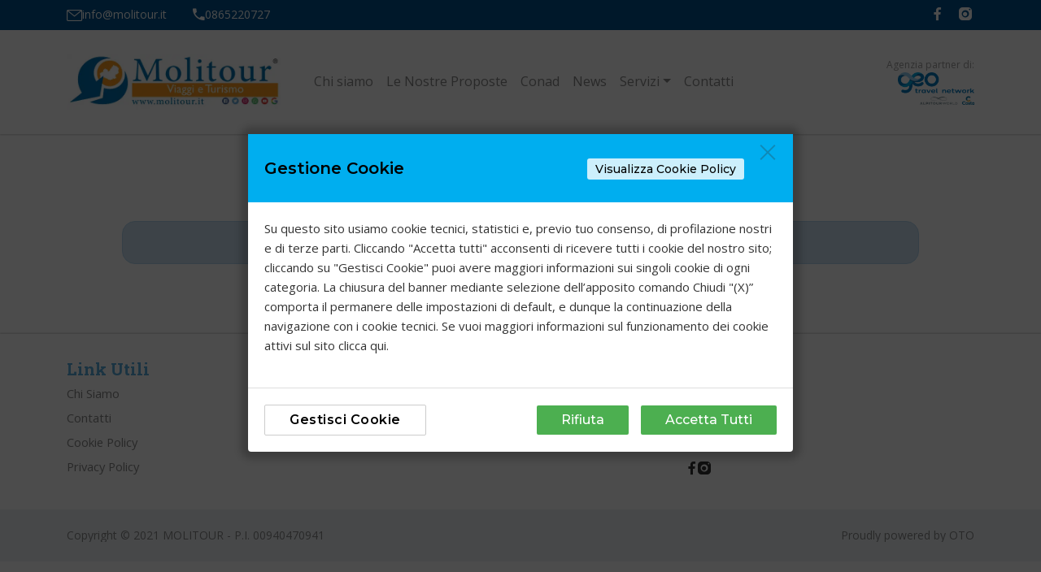

--- FILE ---
content_type: text/javascript
request_url: https://molitour.it/main.13521d0ee5f0ae002865.js
body_size: 82893
content:
(window.webpackJsonp=window.webpackJsonp||[]).push([[28],{"+NYR":function(e,t,n){"use strict";n.d(t,"a",function(){return c});var i=n("fXoL"),a=n("kZNG"),o=n("ZUPF"),r=n("tyNb");let c=(()=>{class e{constructor(e,t,n){this._postMessageService=e,this._widgetService=t,this._router=n}getBaseUrlSlug(){return document.querySelector("base").href}getRedirectUrl(e){return new Promise((t,n)=>{Promise.all([this._widgetService.isWidget().toPromise(),this._postMessageService.isB2B().toPromise()]).then(n=>{n[0]&&!n[1]?this._postMessageService.getHref().toPromise().then(n=>{n=n.split("#")[0],t({url:e,isWidget:!0})}):t({url:e.indexOf(this.getBaseUrlSlug())>=0?e:`${this.getBaseUrlSlug()}${e}`,isWidget:!1})})})}goTo(e){this._router.navigate([e])}}return e.\u0275fac=function(t){return new(t||e)(i.Wb(a.a),i.Wb(o.a),i.Wb(r.f))},e.\u0275prov=i.Fb({token:e,factory:e.\u0275fac,providedIn:"root"}),e})()},"+XX0":function(e,t,n){"use strict";n.d(t,"a",function(){return a});var i=n("fXoL");let a=(()=>{class e{constructor(){this.AWTOP=[5013,5035,5090,5089,5052,1108,80,4097,4130,4041]}transform(e){return e?e.sort((e,t)=>e.isCustom&&t.isCustom?e.tourOperator&&t.tourOperator?this.AWTOP.includes(e.tourOperator)?-1:this.AWTOP.includes(t.tourOperator)?1:0:0:e.isCustom?-1:t.isCustom?1:0):[]}}return e.\u0275fac=function(t){return new(t||e)},e.\u0275pipe=i.Ib({name:"orderByCustom",type:e,pure:!0}),e})()},"/1VF":function(e,t,n){"use strict";n.d(t,"a",function(){return r});var i=n("lJxs"),a=n("fXoL"),o=n("hni1");let r=(()=>{class e{constructor(e){this._mappingService=e,this._mappingTypes={airports:"getHolidayMappings",harbours:"getCruiseMappings",ships:"getCruiseMappings"}}transform(e,t){return e?this._mappingService[this._mappingTypes[t]]().pipe(Object(i.a)(e=>e[t].objects),Object(i.a)(t=>e.map(e=>"null"===e?{Id:"null",Name:"Solo Soggiorno"}:t[e]).filter(e=>e))):null}}return e.\u0275fac=function(t){return new(t||e)(a.Jb(o.a))},e.\u0275pipe=a.Ib({name:"formatPrefetch",type:e,pure:!0}),e})()},"/nyJ":function(e,t,n){"use strict";n.d(t,"a",function(){return i});const i={BLACK_FRIDAY:{ids:[],activeFares:["PROMO"],label:"Promo Black Friday",style:"pill-tabloid tabloid_promoBlackFriday w-100",titleModal:null,descriptionModal:null},BEVANDE_GRATIS:{ids:[92699,93095,93107],activeFares:["myAllinc","myExplor"],label:"Promo All Inclusive - Bevande Gratis",style:"pill-tabloid pill-tabloid--promoCosta",titleModal:null,descriptionModal:null},COSTA_DAYS:{ids:[93122],activeFares:["myCruise","myAllinc","myExplor"],label:"Promo - Costa Days",style:"pill-tabloid pill-tabloid--promoCosta",titleModal:null,descriptionModal:null},C_CLUB_MEMBER_DAYS:{ids:[93086],activeFares:["myCruise","myAllinc","myExplor"],label:"C|CLUB MEMBER DAYS",style:"pill-tabloid pill-tabloid--promoCosta",titleModal:null,descriptionModal:null},SUMMER_DAYS:{ids:[93131,92719],activeFares:["myCruise","myAllinc","myExplor"],label:"PROMO SUMMER DAYS",style:"pill-tabloid--promoCosta",titleModal:null,descriptionModal:'\n      <div style="font-size: 1rem; text-align: left;">\n        <p>La promozione "Summer Days\u201d \xe8 valida per prenotazioni effettuate dal 6 maggio al 30 giugno 2025 in tariffa MyCruise, All Inclusive e Super All Inclusive.</p>\n        <p>La promozione \xe8 cumulabile con gli sconti dedicati agli Ospiti C|Club e con la Promo Carta Giovani Nazionale. Non \xe8 cumulabile con altre promozioni.</p>\n        <p>Per quanto qui non espressamente previsto, si rimanda alle Condizioni Generali di contratto.</p>\n        <p>In caso di cancellazione applicano le Condizioni Generali di contratto.</p>\n      </div>\n    '},WINTER_ESCAPE:{ids:[93140],activeFares:["myAllinc","myExplor"],label:"Winter Escape - Bevande Gratis",style:"pill-tabloid--promoCosta",titleModal:"Winter Escape - Bevande Gratis",descriptionModal:'\n      <div style="font-size: 1rem; text-align: left;">\n        <p>La promozione "Winter Escape" \xe8 valida per prenotazioni dal 3 luglio al 31 agosto 2025 su una selezione di crociere da novembre 2025 ad aprile 2026.</p>\n        <p>Per le crociere con destinazione Mediterraneo, Caraibi e Canarie, la promo comporta l\'attribuzione a titolo gratuito, in tariffa All Inclusive e Super All Inclusive,</p>\n        <p>del pacchetto bevande "My Drinks" per ogni membro della prenotazione.</p>\n      </div>\n    '},PROMO_ALL_INCLUSIVE:{ids:[93141],activeFares:["PROMO"],label:"Promo All Inclusive",style:"pill-tabloid--promoCosta",titleModal:"Promo All Inclusive",descriptionModal:'\n      <div style="font-size: 1rem; text-align: left;">\n        <p>La Promo All Inclusive prevede sconti fino a 300\u20ac a cabina ed \xe8 valida per prenotazioni dal 4 settembre al 10 ottobre 2025 su una selezione di crociere da novembre 2025 a settembre 2026 nel Mediterraneo, Canarie, Caraibi, Asia e Nord Europa.</p>\n      </div>\n    '},PROMOALL:{ids:[81145],activeFares:["PROMO","PROMOALL"],label:"Promo Black Friday",style:"pill-tabloid--promoCosta",titleModal:"Promo Black Friday",descriptionModal:'\n      <div style="font-size: 1rem; text-align: left;">\n        <p>La Promo Black Friday prevede prezzi a partire da 399\u20ac per persona in tariffa Promo ed \xe8 valida per prenotazioni dal 5 novembre al 1\xb0 dicembre 2025 su una selezione di partenze da novembre 2025 a giugno 2026.</p>\n        <p>REGOLE E CONDIZIONI DELLA PROMO</p>\n        <p> Booking: dal 05/11 all\u20191/12 </p>\n        <p>Tariffe: PROMO, PROMOALL</p>\n        <p>Cumulabilit\xe0: non cumulabile con altre iniziative e non d\xe0 diritto ad accumulare punti C Club</p>\n        <ul>Penali di cancellazione:\n          <li>25% fino a 60 giorni dalla data di partenza</li>\n          <li>75% dal 59\xb0 al 45\xb0 giorno dalla partenza</li>\n          <li>100% dal 44\xb0 giorno fino alla data di partenza</li>\n        </ul>\n        <p>Retroattivit\xe0: no retroattivit\xe0</p>\n        <p>Acconto: 20% dell\u2019importo; se la data di partenza \xe8 meno di 30 giorni dalla prenotazione l\u2019acconto sar\xe0 del 100%\n            Partenze: selezione di partenze da novembre 2025 a giugno 2026  </p>\n      </div>\n    '}}},0:function(e,t,n){e.exports=n("zUnb")},"1K4l":function(e,t,n){"use strict";n.d(t,"a",function(){return a});var i=n("fEiV");function a(e){const t=[];if(e&&0!==e.length&&!e.includes("null")||t.push(...i.d),e&&e.length>0&&e.some(e=>!isNaN(e))){const n=e.find(e=>e>2e6&&e<3e6),a=e.find(e=>e>1e6&&e<2e6),o=e.find(e=>e<1e6);n||a||o?(n&&t.push(...i.h),a&&t.push(...i.g),o&&t.push(...i.f)):(t.push(...i.g),t.push(...i.h),t.push(...i.h))}return t}},"1Xmt":function(e,t,n){"use strict";n.d(t,"a",function(){return m});var i=n("XNiG"),a=n("2Vo4"),o=n("z6cu"),r=n("LRne"),c=n("1G5W"),s=n("JIr8"),l=n("nYR2"),u=n("lJxs"),_=n("AytR"),d=n("fXoL"),g=n("o/xj"),b=n("0MNC"),p=n("tk/3"),h=n("97aP");let m=(()=>{class e{constructor(e,t,n,o){this._projectService=e,this._breakpointObserver=t,this._http=n,this._loadingService=o,this.unsubscribe$=new i.a,this.mobileBreakpoint=600,this.allNews=null,this.siteMap=null,this.networkDomains="www.geotn.it",this.networkKeys={WTG:"a4b5a27b37e815d85ee43db200c683a96a64ec49",GEO:"eba9b9ee-e63b-4ae8-a3b2-26315e8908eb"},this.showDevPanel$=new a.a(!1),this.siteUrl$=new a.a(this.siteUrl),this.siteMap$=new a.a(this.siteMap),this.allNews$=new a.a(this.allNews),this.currentPage$=new a.a(null),this.hasCmsEnabled$=new a.a(!1),this.brandConfig$=new a.a(null),this.hasPropostePage$=new a.a(null),this.hasConad$=new a.a(null),this.hasWelgoService$=new a.a(null),this.mobileView$=new a.a(!1),this._breakpointObserver.observe([`(min-width: ${this.mobileBreakpoint}px)`]).subscribe(e=>{this.mobileView$.next(!e.matches)})}ngOnDestroy(){this.unsubscribe$.next(),this.unsubscribe$.complete()}initialise(){const e={id:"load-profile-for-cms",message:"Apertura sito in corso . . ."};this._loadingService.addLoad(e),this._projectService.getProject().pipe(Object(c.a)(this.unsubscribe$),Object(s.a)(e=>Object(o.a)(e)),Object(l.a)(()=>this._loadingService.removeLoad(e))).subscribe(e=>{var t;const n=null===(t=e.services)||void 0===t?void 0:t.some(e=>"Welgo"===e.service_type);this.hasWelgoService$.next(n),this.apiKey=e.widgets.filter(e=>"-1"===e.id_widget||"66"===e.id_widget).map(e=>e.api_key),this.siteUrl=e.project.domain,this.siteUrl$.next(this.siteUrl),this.api=`${_.a.site}${this.apiKey}`,this.getHomePage().pipe(Object(c.a)(this.unsubscribe$)).subscribe(e=>{null==e||e?(this.hasCmsEnabled$.next(!0),_.a.production||this.showDevPanel$.next(!0),this.getSitemap().pipe(Object(c.a)(this.unsubscribe$)).subscribe(e=>{if(e){this.siteMap=e;const t=this.siteMap.find(e=>1==e.hierarchyLevel&&"le-nostre-proposte"==e.type.basePath),n=this.siteMap.find(e=>2==e.hierarchyLevel&&"conad"==e.type.basePath);this.hasPropostePage$.next(null!=t),this.hasConad$.next(null!=n),this.siteMap$.next(e);const i=this.siteMap.filter(e=>2==e.type.id);i.sort((e,t)=>e.progressive<t.progressive?-1:e.progressive>t.progressive?1:0).sort((e,t)=>e.isNetworkPage>t.isNetworkPage?-1:e.isNetworkPage<t.isNetworkPage?1:0),this.allNews=i,this.allNews$.next(this.allNews)}})):this.hasCmsEnabled$.next(!1)})})}getPages(){if(this.siteMap)return this.siteMap;this.getSitemap().pipe(Object(c.a)(this.unsubscribe$)).subscribe(e=>e?(this.siteMap=e,this.siteMap$.next(e),this.siteMap):null)}getHomePage(e="homepage-contents"){const t={id:e,message:"Apertura sito in corso . . ."},n=`${this.api}/homePageSlim?domain=${this.siteUrl}`;return this._loadingService.addLoad(t),this._loadingService.addSkeletonLoad(e),this._http.get(n).pipe(Object(u.a)(e=>{if(e.error)return null;const t=e.result.pages.find(e=>0==e.hierarchyLevel);return this.currentPage$.next(t),t}),Object(l.a)(()=>{this._loadingService.removeLoad(t),this._loadingService.removeSkeletonLoad(e)}))}getPageById(e,t){const n={id:"page-content",message:"Apertura pagina in corso . . ."};let i=`${this.api}/pageSlim?pageId=${e}`;return null==this.api&&(i=`${_.a.site}${46==t?this.networkKeys.GEO:this.networkKeys.WTG}/pageSlim?pageId=${e}`),this._loadingService.addLoad(n),this._http.get(i).pipe(Object(u.a)(e=>e.error?null:e.result),Object(l.a)(()=>this._loadingService.removeLoad(n)))}getSitemap(){if(this.siteMap)return Object(r.a)(this.siteMap);{const e={id:"site-map-info",message:"Stiamo organizzando i contenuti del sito..."};return this._loadingService.addLoad(e),this._http.get(`${this.api}/siteMapInformation?domain=${this.siteUrl}`).pipe(Object(u.a)(e=>e.error?null:e.result),Object(l.a)(()=>this._loadingService.removeLoad(e)))}}stripHtml(e){let t=document.createElement("DIV");return t.innerHTML=e,t.textContent||t.innerText||""}isNetworkDomanin(e){return this.networkDomains.includes(e)}}return e.\u0275fac=function(t){return new(t||e)(d.Wb(g.a),d.Wb(b.a),d.Wb(p.a),d.Wb(h.a))},e.\u0275prov=d.Fb({token:e,factory:e.\u0275fac,providedIn:"root"}),e})()},"1iYY":function(e,t,n){"use strict";n.d(t,"a",function(){return M});var i=n("lJxs"),a=n("nYR2"),o=n("UXun"),r=n("JIr8"),c=n("1G5W"),s=n("rJh8"),l=n("XNiG"),u=n("cp0P"),_=n("z6cu"),d=n("KPZu"),g=n("fXoL"),b=n("1kSV"),p=n("VYbU"),h=n("o/xj"),m=n("VQPA"),f=n("nbiQ"),y=n("jhN1"),O=n("ofXK"),v=n("YgtO");function C(e,t){if(1&e&&(g.Nb(0),g.Pb(1,"div",8),g.Kb(2,"app-element-loader",9),g.Ob(),g.Mb()),2&e){const e=g.bc();g.wb(2),g.jc("loadingStatus",e.isLoadingContent)("loadingMessage",e.loadingMessage)}}function P(e,t){if(1&e&&(g.Nb(0),g.Kb(1,"div",10),g.Mb()),2&e){const e=g.bc();g.wb(1),g.jc("innerHTML",e.bodyToDisplay,g.zc)}}let M=(()=>{class e{constructor(e,t,n,i,a,o){this.activeModal=e,this._compilerService=t,this._projectService=n,this._modalService=i,this._templateService=a,this._sanitizer=o,this.content=d.a.NEWSLETTER,this._unsubscription$=new l.a,this.tempTypes=s.a}ngOnInit(){this.profile$=this.template===this.tempTypes.GEO_PRIVACY_CONTACTS&&this.selectedAgencyApikey?this._projectService.getProfile(this.selectedAgencyApikey):this._projectService.getProfile(),this.loadContent(this.selectedAgencyApikey)}loadContent(e){var t;this.loadingMessage=`Stiamo caricando ${null===(t=this.title)||void 0===t?void 0:t.toLowerCase()} ...`,this.template!==this.tempTypes.GEO_PRIVACY_NEWSLETTER&&this.template!==this.tempTypes.WTISTITUZIONALE_NEWSLETTER?(this.isLoadingContent=!0,Object(u.a)([this._templateService.getTemplate(this.template),this.profile$]).pipe(Object(i.a)(e=>this._compilerService.compile(e[0],e[1])),Object(a.a)(()=>this.isLoadingContent=!1),Object(o.a)({bufferSize:1,refCount:!0}),Object(r.a)(e=>Object(_.a)(e)),Object(c.a)(this._unsubscription$)).subscribe(e=>{this.bodyToDisplay=e})):(this.isLoadingContent=!0,this._modalService.getContent(this.content,e||void 0).pipe(Object(c.a)(this._unsubscription$)).subscribe({next:e=>{this.bodyToDisplay=this._sanitizer.bypassSecurityTrustHtml(e)},error:e=>{console.error(e)},complete:()=>{this.isLoadingContent=!1}}))}}return e.\u0275fac=function(t){return new(t||e)(g.Jb(b.b),g.Jb(p.a),g.Jb(h.a),g.Jb(m.a),g.Jb(f.a),g.Jb(y.b))},e.\u0275cmp=g.Db({type:e,selectors:[["app-modal-generic-info"]],inputs:{title:"title",content:"content",template:"template",selectedAgencyApikey:"selectedAgencyApikey"},decls:10,vars:3,consts:[[1,"modal-generic-info"],[1,"modal-header","modal-generic-info__header"],["id","modal-basic-title",1,"modal-title"],[1,"icon-info"],["type","button","aria-label","close",1,"btn","btn-close","me-2",3,"click"],["aria-hidden","true"],[1,"icon-close"],[4,"ngIf"],[1,"modal-body","modal-generic-info__loading"],[3,"loadingStatus","loadingMessage"],[1,"modal-body","modal-generic-info__body",3,"innerHTML"]],template:function(e,t){1&e&&(g.Pb(0,"div",0),g.Pb(1,"div",1),g.Pb(2,"h4",2),g.Kb(3,"i",3),g.Kc(4),g.Ob(),g.Pb(5,"button",4),g.Zb("click",function(){return t.activeModal.dismiss()}),g.Pb(6,"span",5),g.Kb(7,"i",6),g.Ob(),g.Ob(),g.Ob(),g.Ic(8,C,3,2,"ng-container",7),g.Ic(9,P,2,1,"ng-container",7),g.Ob()),2&e&&(g.wb(4),g.Mc(" ",t.title,""),g.wb(4),g.jc("ngIf",t.isLoadingContent),g.wb(1),g.jc("ngIf",!t.isLoadingContent&&t.bodyToDisplay))},directives:[O.p,v.a],styles:['@media (min-width:992px){.modal-body[_ngcontent-%COMP%], .modal-content[_ngcontent-%COMP%]{max-height:unset}.modal-body[_ngcontent-%COMP%]{overflow:visible}}.modal-custom__header[_ngcontent-%COMP%]{border-bottom:0;text-align:center;align-items:center;justify-content:center}.modal-custom__header[_ngcontent-%COMP%]   .modal-title[_ngcontent-%COMP%]{color:#343434;font-size:1.25rem;font-family:Roboto Slab,sans-serif;font-weight:600;letter-spacing:-.0125rem;text-align:center;margin-top:.5rem}.modal-custom__header[_ngcontent-%COMP%]   .modal-title[_ngcontent-%COMP%]   i[_ngcontent-%COMP%]{display:inline-block;margin-right:.25rem;color:#89bae4}.modal-custom__header[_ngcontent-%COMP%]   .close[_ngcontent-%COMP%]{font-size:.875rem;background:none;border:none;font-weight:600}.modal-custom-body[_ngcontent-%COMP%]{background-color:#fff;padding:.25rem 1rem}.logo-geo[_ngcontent-%COMP%]{text-align:right}.logo-geo[_ngcontent-%COMP%]   span[_ngcontent-%COMP%]{display:block;margin-bottom:.1rem;font-size:.75rem;color:#9f9e9e}hr.hr[_ngcontent-%COMP%]{border-top:1px solid #000;margin-top:5px;margin-bottom:25px;width:100%}hr.hr--short[_ngcontent-%COMP%]{width:60%;margin-left:0}hr.hr--list[_ngcontent-%COMP%]{width:300px;margin-left:0}hr.hr--thick[_ngcontent-%COMP%]{border-width:2px}hr.hr--heavy[_ngcontent-%COMP%]{border-width:4px}hr.hr--dashed[_ngcontent-%COMP%]{border-style:dashed}hr.hr--center[_ngcontent-%COMP%]{margin:0 auto}hr.hr--margin-big[_ngcontent-%COMP%]{margin-top:25px;margin-bottom:25px;border-top:2px solid #fff}hr.hr--white[_ngcontent-%COMP%]{border-color:#fff}hr.hr--grey[_ngcontent-%COMP%]{border-color:#d5d5d5}hr.hr--brand[_ngcontent-%COMP%]{border-color:#57adde}hr.hr--title[_ngcontent-%COMP%]{width:290px;margin-left:0}@media (min-width:480px){hr.hr--title[_ngcontent-%COMP%]{width:330px}}hr.dashed-border[_ngcontent-%COMP%]{position:relative;border-color:transparent}hr.dashed-border[_ngcontent-%COMP%]:after, hr.dashed-border[_ngcontent-%COMP%]:before{content:"";position:absolute;top:50%;left:0;width:100%;height:calc(100% + 1px);transform:translateY(-50%);background-image:linear-gradient(90deg,#d3d3d3 50%,transparent 0);background-size:20px;z-index:0;border-radius:.5rem}hr.dashed-border.hr--white[_ngcontent-%COMP%]:after, hr.dashed-border.hr--white[_ngcontent-%COMP%]:before{background-image:linear-gradient(90deg,#fff 50%,transparent 0)}hr.dashed-border.hr--light-blue[_ngcontent-%COMP%]:after, hr.dashed-border.hr--light-blue[_ngcontent-%COMP%]:before{background-image:linear-gradient(90deg,#57adde 50%,transparent 0)}hr.dashed-border--small[_ngcontent-%COMP%]:after, hr.dashed-border--small[_ngcontent-%COMP%]:before{background-size:10px}hr.dashed-border--lighter[_ngcontent-%COMP%]:after, hr.dashed-border--lighter[_ngcontent-%COMP%]:before{background-image:linear-gradient(90deg,#d3d3d3 50%,transparent 0)}.engine[_ngcontent-%COMP%]{position:relative;z-index:2;border-radius:10px;margin-bottom:2rem}@media (min-width:992px){.engine.top[_ngcontent-%COMP%]{z-index:1060}}.engine-container[_ngcontent-%COMP%]{background-color:#fff;border-radius:10px;padding:.6rem 1rem 1rem;position:relative;z-index:2}@media (min-width:992px){.engine-container.top[_ngcontent-%COMP%]{z-index:1060}}.engine__more-options[_ngcontent-%COMP%]{text-align:right;padding:0 3rem 1rem}.engine[_ngcontent-%COMP%]   .engine__tab-content[_ngcontent-%COMP%]{padding:1rem 2rem}.engine[_ngcontent-%COMP%]   .engine-tabs[_ngcontent-%COMP%]{background-color:initial}.engine[_ngcontent-%COMP%]   .engine-body[_ngcontent-%COMP%]{background-color:#ddedfd;border-radius:24px;border-top-left-radius:4px;border-top-right-radius:4px}@media (min-width:992px){.engine[_ngcontent-%COMP%]   .engine-body[_ngcontent-%COMP%]{border-radius:24px}}.engine[_ngcontent-%COMP%]   .engine__nav-tabs[_ngcontent-%COMP%]{border:0;padding:0}@media (min-width:992px){.engine[_ngcontent-%COMP%]   .engine__nav-tabs[_ngcontent-%COMP%]{padding:0 1rem}}.engine[_ngcontent-%COMP%]   .engine-tabs[_ngcontent-%COMP%]   .engine__nav-link[_ngcontent-%COMP%]{font-size:1.4rem;position:relative;text-align:center;border:0;padding:.5rem 1rem;margin:0 .5rem;font-family:Inter,sans-serif;font-weight:500;cursor:pointer;display:flex;flex-flow:column;align-items:center;gap:.5rem;white-space:nowrap;min-width:105px;border-top-left-radius:1rem;border-top-right-radius:1rem}.engine[_ngcontent-%COMP%]   .engine-tabs[_ngcontent-%COMP%]   .engine__nav-link[_ngcontent-%COMP%]   span[_ngcontent-%COMP%]{color:#57adde;font-size:.95rem;display:block}.engine[_ngcontent-%COMP%]   .engine-tabs[_ngcontent-%COMP%]   .engine__nav-link[_ngcontent-%COMP%]   i[_ngcontent-%COMP%]{font-size:1.4rem;color:#57adde}.engine[_ngcontent-%COMP%]   .engine-tabs[_ngcontent-%COMP%]   .engine__nav-link.active[_ngcontent-%COMP%]{font-weight:700;border-color:#ddedfd;background-color:#ddedfd}.engine[_ngcontent-%COMP%]   .engine-tabs[_ngcontent-%COMP%]   .engine__nav-link.active[_ngcontent-%COMP%]:before{content:"";position:absolute;bottom:0;width:0;height:0;border-left:12px solid transparent;border-right:12px solid transparent;border-bottom:12px solid #ddedfd}.engine[_ngcontent-%COMP%]   .engine-tabs[_ngcontent-%COMP%]   .engine__nav-link.active[_ngcontent-%COMP%]   i[_ngcontent-%COMP%], .engine[_ngcontent-%COMP%]   .engine-tabs[_ngcontent-%COMP%]   .engine__nav-link.active[_ngcontent-%COMP%]   span[_ngcontent-%COMP%]{color:#00528c}.engine[_ngcontent-%COMP%]   .search-form__engine[_ngcontent-%COMP%]{border:none;background:transparent}@media (min-width:992px){.engine[_ngcontent-%COMP%]   .search-form__engine[_ngcontent-%COMP%]{align-items:flex-end}}@media (min-width:992px){.engine[_ngcontent-%COMP%]   .search-form__engine[_ngcontent-%COMP%], .engine[_ngcontent-%COMP%]   .search-form__engine--row[_ngcontent-%COMP%]{display:flex;flex-direction:row;justify-content:flex-start;flex-wrap:wrap}.engine[_ngcontent-%COMP%]   .search-form__engine--row[_ngcontent-%COMP%]{align-items:center}}.engine[_ngcontent-%COMP%]   .search-form__engine--row__background[_ngcontent-%COMP%]{background-color:#fff;margin-top:.5rem;border-radius:8px;padding-top:.5rem}.engine[_ngcontent-%COMP%]   .search-form__engine--two-rows[_ngcontent-%COMP%]{flex-direction:column}.engine[_ngcontent-%COMP%]   .search-form__engine[_ngcontent-%COMP%]   .form-group-custom[_ngcontent-%COMP%]{margin-bottom:0}.engine[_ngcontent-%COMP%]   .search-form__engine[_ngcontent-%COMP%]   .form-group-custom[_ngcontent-%COMP%]   label[_ngcontent-%COMP%]{padding-left:2rem;margin-bottom:0;font-family:Inter,sans-serif;font-size:.875rem;color:#888}.engine[_ngcontent-%COMP%]   .search-form__engine[_ngcontent-%COMP%]   .form-group-custom[_ngcontent-%COMP%]   i[_ngcontent-%COMP%]{color:#57adde;font-size:1.1rem}.engine[_ngcontent-%COMP%]   .search-form__engine[_ngcontent-%COMP%]   .form-group-custom[_ngcontent-%COMP%]   i.icon-plane[_ngcontent-%COMP%]{font-size:1.3rem;margin-left:-5px}.engine[_ngcontent-%COMP%]   .search-form__engine[_ngcontent-%COMP%]   .form-group-custom[_ngcontent-%COMP%]   i[_ngcontent-%COMP%]:before{font-weight:600}.engine[_ngcontent-%COMP%]   .search-form__engine[_ngcontent-%COMP%]   .form-group-custom[_ngcontent-%COMP%]   .close-element[_ngcontent-%COMP%]   i[_ngcontent-%COMP%]{color:#888;font-size:.65rem}.engine[_ngcontent-%COMP%]   .search-form__engine[_ngcontent-%COMP%]   .form-control-custom[_ngcontent-%COMP%]{background-color:initial;border:0;font-size:1rem}.engine[_ngcontent-%COMP%]   .search-form__engine[_ngcontent-%COMP%]   input[_ngcontent-%COMP%]::placeholder{color:#000}.engine[_ngcontent-%COMP%]   .search-form__engine[_ngcontent-%COMP%]   input[_ngcontent-%COMP%]:focus{outline:0;box-shadow:none}.engine[_ngcontent-%COMP%]   .search-form__row[_ngcontent-%COMP%]{flex-direction:column}@media (min-width:992px){.engine[_ngcontent-%COMP%]   .search-form__row[_ngcontent-%COMP%]{display:flex;flex-direction:row;justify-content:flex-start;align-items:center;flex-wrap:wrap;width:100%}.engine[_ngcontent-%COMP%]   .search-form__row[_ngcontent-%COMP%]:not(:last-child){border-bottom:1px solid #c1c1c1;margin-bottom:1rem;padding-bottom:1rem}}.engine[_ngcontent-%COMP%]   .search-form__row[_ngcontent-%COMP%]   .search-form__element[_ngcontent-%COMP%]:last-of-type{border-bottom:1px solid #888}@media (min-width:992px){.engine[_ngcontent-%COMP%]   .search-form__row[_ngcontent-%COMP%]   .search-form__element[_ngcontent-%COMP%]:last-of-type{border-bottom:0}}.engine[_ngcontent-%COMP%]   .search-form__col[_ngcontent-%COMP%]{flex:1 1 0}.engine[_ngcontent-%COMP%]   .search-form__cta[_ngcontent-%COMP%]{flex:0 0 100%}@media (min-width:992px){.engine[_ngcontent-%COMP%]   .search-form__cta[_ngcontent-%COMP%]{flex:0 0 150px}}.engine[_ngcontent-%COMP%]   .search-form__element[_ngcontent-%COMP%]{border-bottom:1px solid #888}@media (min-width:992px){.engine[_ngcontent-%COMP%]   .search-form__element[_ngcontent-%COMP%]{border-bottom:0}}@media (min-width:992px){.engine[_ngcontent-%COMP%]   .search-form__element[_ngcontent-%COMP%]:first-child{padding-left:0}}.engine[_ngcontent-%COMP%]   .search-form__element[_ngcontent-%COMP%]:not(.btn){border-radius:0}@media (min-width:992px){.engine[_ngcontent-%COMP%]   .search-form__element[_ngcontent-%COMP%]:not(:last-of-type){border-right:2px solid #888;border-bottom:0}}.engine[_ngcontent-%COMP%]   .search-form__element.disabled[_ngcontent-%COMP%], .engine[_ngcontent-%COMP%]   .search-form__element[disabled][_ngcontent-%COMP%]{opacity:.5;pointer-events:none}.engine[_ngcontent-%COMP%]   .search-form__select[_ngcontent-%COMP%]   .ng-select[_ngcontent-%COMP%]:focus{outline:0;box-shadow:none}.engine[_ngcontent-%COMP%]   .search-form__calendar[_ngcontent-%COMP%]   .form-group-custom[_ngcontent-%COMP%]{border:0}@media (min-width:1600px){.container-lg[_ngcontent-%COMP%]{max-width:1440px}}@media (min-width:1440px){.container-lg[_ngcontent-%COMP%]{max-width:1320px}}@media (min-width:1600px){.container-sm[_ngcontent-%COMP%]{max-width:1180px}}.star-coloured[_ngcontent-%COMP%]{font-size:1.1rem;color:#ffb400!important}a[_ngcontent-%COMP%]:hover{text-decoration:none!important}.date-calendar[_ngcontent-%COMP%]   .date-calendar_bar-item[_ngcontent-%COMP%]   .page-link[_ngcontent-%COMP%]   span.sr-only[_ngcontent-%COMP%], ngb-timepicker[_ngcontent-%COMP%]   .ngb-tp[_ngcontent-%COMP%]   .ngb-tp-input-container[_ngcontent-%COMP%]   .sr-only[_ngcontent-%COMP%]{display:none}.ui-post--static-page-body[_ngcontent-%COMP%]   .c-inner-post[_ngcontent-%COMP%]   p[_ngcontent-%COMP%]{text-align:left!important}.text-initial[_ngcontent-%COMP%]{text-align:initial}ngb-pagination[_ngcontent-%COMP%]   .pagination[_ngcontent-%COMP%]   .page-item[_ngcontent-%COMP%]   .page-link[_ngcontent-%COMP%]   .sr-only[_ngcontent-%COMP%]{visibility:hidden}.fs-lg[_ngcontent-%COMP%]{font-size:1.25rem}.fs-xl[_ngcontent-%COMP%]{font-size:1.5rem}.fs-sm[_ngcontent-%COMP%]{font-size:.875rem}.fs-xs[_ngcontent-%COMP%]{font-size:.8125rem}.fs-xxs[_ngcontent-%COMP%]{font-size:.75rem}.fs-xxxs[_ngcontent-%COMP%]{font-size:.65rem}.rotate-90[_ngcontent-%COMP%]{transform:rotate(90deg)}.cursor-pointer[_ngcontent-%COMP%]{cursor:pointer}.check-selected[_ngcontent-%COMP%]{background-color:#ff7c28;border:1px solid #fff;box-shadow:0 0 5px rgba(0,0,0,.35);border-radius:100%;height:18px;width:18px;text-align:center}.check-selected[_ngcontent-%COMP%]   i[_ngcontent-%COMP%]{padding-bottom:.25rem}.check-selected[_ngcontent-%COMP%]   i[_ngcontent-%COMP%]:before{color:#fff}.modal-generic-info__header[_ngcontent-%COMP%]   .modal-title[_ngcontent-%COMP%]{color:#343434;font-size:1.25rem;font-family:Roboto Slab,sans-serif;font-weight:600;letter-spacing:-.0125rem;text-align:center;margin-top:.5rem}.modal-generic-info__header[_ngcontent-%COMP%]   .modal-title[_ngcontent-%COMP%]   i[_ngcontent-%COMP%]{display:inline-block;margin-right:.25rem;color:#89bae4}.modal-generic-info__header[_ngcontent-%COMP%]   .close[_ngcontent-%COMP%]{font-size:.875rem;color:#00528c}.modal-generic-info__header[_ngcontent-%COMP%]   .close[_ngcontent-%COMP%]:focus{outline:0;box-shadow:none}.modal-generic-info__body[_ngcontent-%COMP%]{background-color:#fff;padding:1rem 2rem;max-height:80vh;overflow-y:scroll;overflow-x:hidden}.modal-generic-info__body[_ngcontent-%COMP%]     h1, .modal-generic-info__body[_ngcontent-%COMP%]     h2, .modal-generic-info__body[_ngcontent-%COMP%]     h3, .modal-generic-info__body[_ngcontent-%COMP%]     h4, .modal-generic-info__body[_ngcontent-%COMP%]     h5, .modal-generic-info__body[_ngcontent-%COMP%]     h6{font-family:Roboto Slab,sans-serif;font-weight:700}.modal-generic-info__body[_ngcontent-%COMP%]     h1{font-size:1.6rem}.modal-generic-info__body[_ngcontent-%COMP%]     h2{font-size:1.4rem}.modal-generic-info__body[_ngcontent-%COMP%]     h3{font-size:1.35rem}.modal-generic-info__body[_ngcontent-%COMP%]     h4{font-size:1.25rem}.modal-generic-info__body[_ngcontent-%COMP%]     h5{font-size:1.125rem}.modal-generic-info__body[_ngcontent-%COMP%]     h6{font-size:1rem}.modal-generic-info__body[_ngcontent-%COMP%]     li, .modal-generic-info__body[_ngcontent-%COMP%]     p{font-size:.9125rem}.modal-generic-info__loading[_ngcontent-%COMP%]{padding:1rem 2rem;height:80vh;display:flex;align-items:center;justify-content:center}']}),e})()},"2Uh8":function(e,t,n){"use strict";n.d(t,"a",function(){return i});var i=function(e){return e.RECOMMENDED="Consigliati",e.DATE="Data (cresc.)",e.PRICE="Prezzo (cresc.)",e}({})},"2rda":function(e,t,n){"use strict";n.d(t,"a",function(){return a});const i="0123456789abcdefghijklmnopqrstuvwxyzABCDEFGHIJKLMNOPQRSTUVWXYZ";function a(e=32){let t="";for(let n=e;n>0;--n)t+=i[Math.round(Math.random()*(i.length-1))];return t}},"3kBt":function(e,t,n){"use strict";n.d(t,"b",function(){return i}),n.d(t,"c",function(){return a}),n.d(t,"a",function(){return o});var i=function(e){return e[e.WTG_MASTER=12]="WTG_MASTER",e[e.WTG=16]="WTG",e[e.GEO=46]="GEO",e}({}),a=function(e){return e[e.CLIENT_ID=10568]="CLIENT_ID",e[e.EXTERNAL_ID=19304]="EXTERNAL_ID",e}({});const o={16:{networkId:16,network:"WTG",bodyClass:"brand-wtg",cssFile:"brand-wtg.css",detailPageConfig:{showPriceGrid:!0}},46:{networkId:46,network:"GEO",bodyClass:"brand-geo",cssFile:"brand-geo.css",detailPageConfig:{showPriceGrid:!1}}}},"6Hvh":function(e){e.exports=JSON.parse('{"15992":{"contacts":{"filials":[{"name":"TERRALTA VIAGGI E TURISMO","postalCode":"23032","city":"Bormio","email":"info@terraltaviaggi.com","address":"Via Roma, 135","lat":46.465978,"lng":10.3687852,"openingHours":"","province":"SO","telephone":"0342 911689","fax":"0342 919700"}]}}}')},"6phz":function(e,t,n){"use strict";n.d(t,"a",function(){return f});var i=n("Wgwc"),a=n("z6cu"),o=n("cp0P"),r=n("lJxs"),c=n("UXun"),s=n("JIr8"),l=n("5+tZ"),u=n("Xqa1"),_=n("ErpS"),d=n("/nyJ"),g=n("fXoL"),b=n("tk/3"),p=n("o/xj"),h=n("S8r4"),m=n("GYPz");let f=(()=>{class e{constructor(e,t,n,i){this._http=e,this._projectService=t,this._environmentService=n,this._cabinsByType=i,this.httpCache=new Map}formatCruiseHour(e){if(e.length<2)return null;const t=e.trim();return t.slice(0,2)+":"+t.slice(2)}insertStep(e,t,n){const i=e.findIndex(e=>e.day===t.day);if(-1!==i){const a=e[i].harbours,o=a.find(e=>e.data.Code===t.harbour.Code);o?o[n]=t.hour:a.push({data:t.harbour,arrivalHour:"arrivalHour"===n?t.hour:null,departureHour:"departureHour"===n?t.hour:null})}else e.push({day:t.day,isNavigation:!1,harbours:[{arrivalHour:"arrivalHour"===n?t.hour:null,departureHour:"departureHour"===n?t.hour:null,data:t.harbour}]})}getFormattedCruiseName(e,t){return e===_.a.CARNIVAL?t.replace(/\[(.*?)\]/g,"").replace(/#.+/g,""):t}formatExcursion(e){var t;return{code:e.Code,description:e.Description,harbour:{name:e.Harbour.Name,id:e.Harbour.Id,code:e.Harbour.Code},duration:e.Duration,id:e.Id,level:e.Level,tags:null===(t=e.Typology)||void 0===t?void 0:t.split(";").map(e=>e.trim()),title:e.Title}}formatCabin(e){return{availability:1===e.Availability,available:1===e.Available,code:e.Code,description:this.setCabinDescription(e)||e.Description,fare:e.Fare,fareName:e.FareName,fsb:parseFloat(e.Fsb),id:parseInt(e.Id,10),price:parseFloat(e.MKPriceCP),taxes:parseFloat(e.Taxes),type:e.Type,isUpdatedFromCategory:!1}}setCabinDescription(e){var t;let n="";return(null==e?void 0:e.Description)&&!e.Description.toLowerCase().includes("premium")||(n+=e.Type,"premium"!==(null===(t=null==e?void 0:e.SubCategory)||void 0===t?void 0:t.toLowerCase())&&(n+=" "+e.SubCategory)),n}formatSolution(e,t){var n,a;const o=new Date(e.ArrivalDate),r=new Date(e.DepartureDate),c=i(o).diff(r,"days")+1,s=(null===(n=e.Cabin_Collection)||void 0===n?void 0:n.Cabin)?Object(u.a)(e.Cabin_Collection.Cabin).map(e=>this.formatCabin(e)):[];return{arrivalDate:o,arrivalHarbour:{id:e.ArrivalHarbour.Id,name:e.ArrivalHarbour.Name},cabins:s,code:e.Code,days:c,departureDate:r,departureHarbour:{id:e.DepartureHarbour.Id,name:e.DepartureHarbour.Name},excursions:(null===(a=e.Excursions_Collection)||void 0===a?void 0:a.CruiseExcursion)?Object(u.a)(e.Excursions_Collection.CruiseExcursion).map(e=>this.formatExcursion(e)):void 0,hasFlight:1===e.FlightMandatory,id:e.Id,price:parseFloat(e.MKPriceCP),source:e.Source,specials:e.Specials_Collection.Special?Object(u.a)(e.Specials_Collection.Special).map(e=>this.formatSpecial(e)):[],cabinsGroupedByType:this.getCruiseCabinsGroupedByType(s,e,t),isPriceUpdatedFromCategory:!1}}fillSteps(e){if(!e||e&&0===e.length)return[];const t=function(e,t){if(!Array.isArray(e)||e.length<1)return null;const n=e=>e.day;return e.filter(e=>e).reduce((e,t)=>n(t)>n(e)?t:e,e[0])}(e).day;for(let n=1;n<=t;n++)e.find(e=>e.day===n)||e.push({day:n,isNavigation:!0,harbours:[]});return e.sort((e,t)=>e.day-t.day)}formatSpecial(e){return{id:e.Id,type:e.Type}}formatSteps(e){const t=[];return e.forEach(e=>{const n={day:Number(e.DepartureDay),harbour:e.DepartureHarbour,hour:this.formatCruiseHour(e.DepartureHour)},i={day:Number(e.ArrivalDay),harbour:e.ArrivalHarbour,hour:this.formatCruiseHour(e.ArrivalHour)};this.insertStep(t,n,"departureHour"),this.insertStep(t,i,"arrivalHour")}),t}formatCruise(e){var t;if(!(null==e?void 0:e.Solution_Collection))return null;const n=e.Solution_Collection.CruiseSolution?Object(u.a)(e.Solution_Collection.CruiseSolution).map(t=>this.formatSolution(t,e)):[],i=e.Steps_Detail.Step?this.formatSteps(Object(u.a)(e.Steps_Detail.Step)):[];return{selectedSolution:void 0,code:e.Code,id:e.Id,name:this.getFormattedCruiseName(null===(t=e.TourOperator)||void 0===t?void 0:t.Id,e.Name),itinerary:this.formatSearchSlimItinerary(e.Itinerary_Detail),parentName:e.Itinerary_Detail.ParentName,seller:e.Seller,solutions:n,source:e.Source,steps:this.fillSteps(i),ship:{name:e.Ship.Name,id:e.Ship.Id,code:e.Ship.Code,image:e.Ship.Image},tourOperator:{name:e.TourOperator.Name,id:e.TourOperator.Id}}}formatSearchSlimItinerary(e){return{id:null==e?void 0:e.Id,name:null==e?void 0:e.Name,parent:Number(null==e?void 0:e.Parent)||null,parentName:null==e?void 0:e.ParentName,culture:null==e?void 0:e.Culture}}getFormattedCruiseDetail(e,t){return(e.from?this.getCruiseDetail(e,t):this.getGenericCruiseDetail(e,t)).pipe(Object(r.a)(e=>this.formatCruise(e)),Object(c.a)({bufferSize:1,refCount:!0}),Object(s.a)(e=>Object(a.a)(e)))}getGenericCruiseDetail(e,t){return Object(o.a)([this._environmentService.getEnvironment(),this._projectService.getAgencyApikey()]).pipe(Object(l.a)(n=>{const i=`${n[0].searchUrl}/index.php/cruise/${t?"eba9b9ee-e63b-4ae8-a3b2-26315e8908eb":n[1]}/details/${e.source}/groupfilter/${e.network}`;return this.httpCache.get(i)||this.httpCache.set(i,this._http.get(i).pipe(Object(c.a)({bufferSize:1,refCount:!0}))),this.httpCache.get(i)}),Object(r.a)(e=>e.Cruise),Object(c.a)({bufferSize:1,refCount:!0}),Object(s.a)(e=>Object(a.a)(e)))}getCruiseDetail(e,t){return Object(o.a)([this._environmentService.getEnvironment(),this._projectService.getAgencyApikey(),this._projectService.hasOnlyNetQuotes(),this._projectService.getQuoteType()]).pipe(Object(l.a)(n=>{const i=`${n[0].searchUrl}/index.php/cruise/${null!=t&&1==t?"eba9b9ee-e63b-4ae8-a3b2-26315e8908eb":n[1]}/details/${e.source}/from/${e.from}/to/${e.to}/groupfilter/${e.network}/onlyNetworkQuotes/${n[2]}/quoteType/${n[3]}`;return this.httpCache.get(i)||this.httpCache.set(i,this._http.get(i).pipe(Object(c.a)({bufferSize:1,refCount:!0}))),this.httpCache.get(i)}),Object(r.a)(e=>e.Cruise),Object(c.a)({bufferSize:1,refCount:!0}),Object(s.a)(e=>Object(a.a)(e)))}getShipService(e){return Object(o.a)([this._environmentService.getEnvironment(),this._projectService.getAgencyApikey()]).pipe(Object(l.a)(t=>{const n=`${t[0].otoApiShipServiceUrl}/index.php/cruise/${t[1]}/shipservice/${e.tourOperatorId}/${e.shipCode}`;return this.httpCache.get(n)||this.httpCache.set(n,this._http.get(n).pipe(Object(c.a)({bufferSize:1,refCount:!0}))),this.httpCache.get(n)}),Object(r.a)(e=>e.result),Object(c.a)({bufferSize:1,refCount:!0}),Object(s.a)(e=>Object(a.a)(e)))}getCruiseCabinsGroupedByType(e,t,n){let i=JSON.parse(JSON.stringify(e));i=i.filter(e=>e.type);const a=this.getActivePromos(n);return this._cabinsByType.transform(i,!1,a)}checkPromos(e){return Object.entries(d.a).map(([t,n])=>({isActive:this.isPromoActive(e,n.ids),promoKey:t}))}getActivePromos(e){return this.checkPromos(e).filter(e=>e.isActive).map(e=>e.promoKey)}isPromoActive(e,t){var n;return null===(n=e.solutions)||void 0===n?void 0:n.some(e=>{var n;return"string"==typeof t[0]?t.includes(e.code):null===(n=e.specials)||void 0===n?void 0:n.some(e=>t.includes(e.id))})}}return e.\u0275fac=function(t){return new(t||e)(g.Wb(b.a),g.Wb(p.a),g.Wb(h.a),g.Wb(m.a))},e.\u0275prov=g.Fb({token:e,factory:e.\u0275fac,providedIn:"root"}),e})()},"7I0T":function(e,t,n){"use strict";n.d(t,"a",function(){return _});var i=n("LRne"),a=n("z6cu"),o=n("5+tZ"),r=n("UXun"),c=n("JIr8"),s=n("fXoL"),l=n("kZNG"),u=n("ZUPF");let _=(()=>{class e{constructor(e,t){this._postMessageService=e,this._widgetService=t}getCurrentHref(){return this._widgetService.isWidget().pipe(Object(o.a)(e=>e?this._postMessageService.getHref():Object(i.a)(location.href)),Object(r.a)({bufferSize:1,refCount:!0}),Object(c.a)(e=>Object(a.a)(e)))}}return e.\u0275fac=function(t){return new(t||e)(s.Wb(l.a),s.Wb(u.a))},e.\u0275prov=s.Fb({token:e,factory:e.\u0275fac,providedIn:"root"}),e})()},"97aP":function(e,t,n){"use strict";n.d(t,"a",function(){return o});var i=n("2Vo4"),a=n("fXoL");let o=(()=>{class e{constructor(){this.loadingStatus=new i.a(!1),this.loadingMessage=new i.a(""),this.loadingStack=[],this.classicLoadingStatus=new i.a(!1),this.classicLoadingStack=[],this.skeletonLoadingStatus=new i.a(!1),this.skeletonLoadingStack=[]}updateLoader(){this.loadingStatus.next(this.loadingStack.length>0),this.loadingMessage.next(this.loadingStack.length>0?this.loadingStack[this.loadingStack.length-1].message:"")}updateClassicLoader(){this.classicLoadingStatus.next(this.classicLoadingStack.length>0)}updateSkeletonLoader(){this.skeletonLoadingStatus.next(this.skeletonLoadingStack.length>0)}addLoad(e){this.loadingStack.push(e),this.updateLoader()}removeLoad(e){this.loadingStack=this.loadingStack.filter(t=>t.id!==e.id),this.updateLoader()}getLoadingStatus(){return this.loadingStatus}getLoadingMessage(){return this.loadingMessage}addClassicLoad(e){this.classicLoadingStack.push(e),this.updateClassicLoader()}removeClassicLoad(e){this.classicLoadingStack=this.classicLoadingStack.filter(t=>t!==e),this.updateClassicLoader()}getClassicLoadingStatus(){return this.classicLoadingStatus}addSkeletonLoad(e="generic"){this.skeletonLoadingStack.push("skeleton-"+e),this.updateSkeletonLoader()}removeSkeletonLoad(e="generic"){this.skeletonLoadingStack=this.skeletonLoadingStack.filter(t=>t!=="skeleton-"+e),this.updateSkeletonLoader()}getSkeletonLoadingStatus(){return this.skeletonLoadingStatus}}return e.\u0275fac=function(t){return new(t||e)},e.\u0275prov=a.Fb({token:e,factory:e.\u0275fac,providedIn:"root"}),e})()},"9sD9":function(e,t,n){"use strict";n.d(t,"a",function(){return a});var i=n("fXoL");let a=(()=>{class e{transform(e,t){const n={text:"",unresolved:[]},i=Object.entries(t);if(!i.length)return n.text=e,n;const a=new RegExp(/({{)(.*?)(}})/g),o=e.match(a);return(null==o?void 0:o.length)?(n.text=e,o.forEach(e=>{var t;const a=e.replace("{{","").replace("}}",""),o=null===(t=null==i?void 0:i.find(([e])=>e===a))||void 0===t?void 0:t[1];(null==o?void 0:o.length)?n.text=n.text.replace(new RegExp(e,"g"),o):(n.text=n.text.replace(new RegExp(e,"g"),""),n.unresolved.includes(a)||n.unresolved.push(a))}),n):(n.text=e,n)}}return e.\u0275fac=function(t){return new(t||e)},e.\u0275pipe=i.Ib({name:"dtxt",type:e,pure:!0}),e})()},ARQY:function(e,t,n){"use strict";n.d(t,"a",function(){return a});var i=n("fXoL");let a=(()=>{class e{transform(e){if(e&&e.solutions&&e.solutions.length>0)return e.solutions.map(e=>e.bestRoom).reduce((e,t)=>e?t.price<e.price?t:e:t)}}return e.\u0275fac=function(t){return new(t||e)},e.\u0275pipe=i.Ib({name:"netQuote",type:e,pure:!0}),e})()},AytR:function(e,t,n){"use strict";n.d(t,"a",function(){return i});const i={production:!0,type:"master",debugAgencyEmail:"it@otosrl.com",cdnUrl:"https://cdn.otosrl.com",otoApiUrl:"https://api.offertetouroperator.com",searchUrl:"https://api.offertetouroperator.com",otoApi2Url:"https://api2.offertetouroperator.com",otoApi2UrlDynamic:"https://api2.offertetouroperator.com/oto-api/",quotation:"https://api2.offertetouroperator.com/oto-api/quotation",pageBuilder:"https://api2.offertetouroperator.com/oto-api/generic/",site:"https://api2.offertetouroperator.com/oto-api/generic/nauth/",prodApi:"https://api2.offertetouroperator.com/oto-api/generic/nauth/",catalog:"https://api2.offertetouroperator.com/oto-api/catalog-creator/nauth/",wtiSearchEngineB2b:"https://b2b.welcometoitaly.com",wtiSearchEngineB2c:"https://www.welcometoitaly.com",wtiHubcoreApiProxy:"https://websites.offertetouroperator.com/~wtg-hubcore-proxy/dist",otoApiShipServiceUrl:"https://api.offertetouroperator.com",geoListeInViaggioUrl:"https://www.imieieventi.com/",wtgListeInViaggioUrl:"https://listeinviaggio.vacanzewelcometravel.it/"}},BfCR:function(e,t,n){"use strict";n.d(t,"a",function(){return s});var i=n("cp0P"),a=n("LRne"),o=n("lJxs"),r=n("fXoL"),c=n("hni1");let s=(()=>{class e{constructor(e){this._mappingService=e,this.mappingType={destination:"getDestinationByID",itinerary:"getItineraryById",parentDestination:"getParentDestinationByID",basis:"getBasisByID",top:"getTourOperatorByID",airportId:"getAirportByID",airportCode:"getAirportByCode"}}transform(e,t){if(Array.isArray(e)){const n=[];return e.forEach(e=>{n.push(this._mappingService[this.mappingType[t]](e))}),e?Object(i.a)(n).pipe(Object(o.a)(e=>e)):Object(a.a)([{Name:null,Id:null}])}return"string"==typeof e&&null!==this._mappingService[this.mappingType[t]](e)&&"null"!==e||"number"==typeof e?this._mappingService[this.mappingType[t]](e):Object(a.a)({Name:"Solo soggiorno",Id:null})}}return e.\u0275fac=function(t){return new(t||e)(r.Jb(c.a))},e.\u0275pipe=r.Ib({name:"getDataFromMapping",type:e,pure:!0}),e})()},CMi8:function(e,t,n){"use strict";n.d(t,"a",function(){return a});var i=n("fXoL");let a=(()=>{class e{transform(e,t,...n){return e?e.filter(t):e}}return e.\u0275fac=function(t){return new(t||e)},e.\u0275pipe=i.Ib({name:"filter",type:e,pure:!0}),e})()},CtCg:function(e,t,n){"use strict";n.d(t,"a",function(){return i});var i=function(e){return e.ad="376",e.ae="971",e.af="93",e.ag="1",e.ai="1",e.al="355",e.am="374",e.ao="244",e.aq="672",e.ar="54",e.as="1",e.at="43",e.au="61",e.aw="297",e.ax="358",e.az="994",e.ba="387",e.bb="1",e.bd="880",e.be="32",e.bf="226",e.bg="359",e.bh="973",e.bi="257",e.bj="229",e.bl="590",e.bm="1",e.bn="673",e.bo="591",e.br="55",e.bs="1",e.bt="975",e.bw="267",e.by="375",e.bz="501",e.ca="1",e.cc="61",e.cd="243",e.cf="236",e.cg="242",e.ch="41",e.ci="225",e.ck="682",e.cl="56",e.cm="237",e.cn="86",e.co="57",e.cr="506",e.cu="53",e.cv="238",e.cw="599",e.cx="61",e.cy="357",e.cz="420",e.de="49",e.dj="253",e.dk="45",e.dm="1",e.do="1",e.dz="213",e.ec="593",e.ee="372",e.eg="20",e.eh="212",e.er="291",e.es="34",e.et="251",e.fi="358",e.fj="679",e.fk="500",e.fm="691",e.fo="298",e.fr="33",e.ga="241",e.gb="44",e.gd="1",e.ge="995",e.gf="594",e.gg="44",e.gh="233",e.gi="350",e.gl="299",e.gm="220",e.gn="224",e.gp="590",e.gq="240",e.gr="30",e.gt="502",e.gu="1",e.gw="245",e.gy="592",e.hk="852",e.hn="504",e.hr="385",e.ht="509",e.hu="36",e.id="62",e.ie="353",e.il="972",e.im="44",e.in="91",e.io="246",e.iq="964",e.ir="98",e.is="354",e.it="39",e.je="44",e.jm="1",e.jo="962",e.jp="81",e.ke="254",e.kg="996",e.kh="855",e.ki="686",e.km="269",e.kn="1",e.kp="850",e.kr="82",e.kw="965",e.ky="1",e.kz="7",e.la="856",e.lb="961",e.lc="1",e.li="423",e.lk="94",e.lr="231",e.ls="266",e.lt="370",e.lu="352",e.lv="371",e.ly="218",e.ma="212",e.mc="377",e.md="373",e.me="382",e.mf="590",e.mg="261",e.mh="692",e.mk="389",e.ml="223",e.mm="95",e.mn="976",e.mo="853",e.mp="1",e.mq="596",e.mr="222",e.ms="1",e.mt="356",e.mu="230",e.mv="960",e.mw="265",e.mx="52",e.my="60",e.mz="258",e.na="264",e.nc="687",e.ne="227",e.nf="672",e.ng="234",e.ni="505",e.nl="31",e.no="47",e.np="977",e.nr="674",e.nu="683",e.nz="64",e.om="968",e.pa="507",e.pe="51",e.pf="689",e.pg="675",e.ph="63",e.pk="92",e.pl="48",e.pm="508",e.pn="870",e.pr="1",e.ps="970",e.pt="351",e.pw="680",e.py="595",e.qa="974",e.re="262",e.ro="40",e.rs="381",e.ru="7",e.rw="250",e.sa="966",e.sb="677",e.sc="248",e.sd="249",e.se="46",e.sg="65",e.sh="290",e.si="386",e.sk="421",e.sl="232",e.sm="378",e.sn="221",e.so="252",e.sr="597",e.ss="211",e.st="239",e.sv="503",e.sx="1",e.sy="963",e.sz="268",e.tc="1",e.td="235",e.tg="228",e.th="66",e.tj="992",e.tk="690",e.tl="670",e.tm="993",e.tn="216",e.to="676",e.tr="90",e.tt="1",e.tv="688",e.tw="886",e.tz="255",e.ua="380",e.ug="256",e.us="1",e.uy="598",e.uz="998",e.va="39",e.vc="1",e.ve="58",e.vg="1",e.vi="1",e.vn="84",e.vu="678",e.wf="681",e.ws="685",e.ye="967",e.yt="262",e.za="27",e.zm="260",e.zw="263",e}({})},"DCv+":function(e,t,n){"use strict";n.d(t,"a",function(){return a});var i=n("fXoL");let a=(()=>{class e{transform(e,t){let n=Number(e),i=n<t,a=Math.floor(Math.abs(n-t)),o=0===a?"":`${i?"-":"+"} ${a} \u20ac`;return{cheaper:i,difference:a,text:Number.isNaN(n)?"":o}}}return e.\u0275fac=function(t){return new(t||e)},e.\u0275pipe=i.Ib({name:"diffPrice",type:e,pure:!0}),e})()},DLa7:function(e,t,n){"use strict";n.d(t,"a",function(){return c});var i=n("tyNb"),a=n("pLZG"),o=n("/uUt"),r=n("fXoL");let c=(()=>{class e{constructor(e,t){this._router=e,this._route=t,this.breadcrumbs=this.buildBreadCrumb(this._route.root)}ngOnInit(){this.routerEndSubscription=this._router.events.pipe(Object(a.a)(e=>e instanceof i.c),Object(o.a)()).subscribe(()=>{this.breadcrumbs=this.buildBreadCrumb(this._route.root)})}buildBreadCrumb(e,t="",n=[]){let i=e.routeConfig&&e.routeConfig.data?e.routeConfig.data.name:"",a=e.routeConfig&&e.routeConfig.data?e.routeConfig.path:"";const o=a.split("/").pop();if(o.startsWith(":")&&e.snapshot){const t=o.split(":")[1];a=a.replace(o,e.snapshot.params[t]),i=e.snapshot.params[t]}const r=a?`${t}/${a}`:t,c={label:i,url:r,canNavigate:!(!e.routeConfig||!e.routeConfig.data)&&e.routeConfig.data.canNavigate},s=c.label?[...n,c]:[...n];return e.firstChild?this.buildBreadCrumb(e.firstChild,r,s):s}ngOnDestroy(){var e;null===(e=this.routerEndSubscription)||void 0===e||e.unsubscribe()}ngOnChanges(e){e.text&&(this.innerText=e.text.currentValue)}}return e.\u0275fac=function(t){return new(t||e)(r.Jb(i.f),r.Jb(i.a))},e.\u0275cmp=r.Db({type:e,selectors:[["app-breadcrumb"]],inputs:{text:"text"},features:[r.ub],decls:1,vars:0,consts:[[1,"page--breadcrumb","breadcrumb"]],template:function(e,t){1&e&&r.Kb(0,"div",0)},styles:[".breadcrumb[_ngcontent-%COMP%]{background-color:initial;margin:0;padding:1.5rem 0}.breadcrumb-item[_ngcontent-%COMP%]{font-size:.875rem;color:#888;padding:0 1rem 0 0;display:inline-block}.breadcrumb-item[_ngcontent-%COMP%]   a[_ngcontent-%COMP%]{font-size:.875rem;color:#888;padding:0}.breadcrumb-item[_ngcontent-%COMP%]   a[_ngcontent-%COMP%]:hover{text-decoration:none}"]}),e})()},Du97:function(e,t,n){"use strict";n.d(t,"a",function(){return a});var i=n("fXoL");let a=(()=>{class e{transform(e){const t=decodeURIComponent(e);return encodeURI(t).replace("https?","https").replace("(","%28").replace(")","%29").replace(/(www\.)?offertetouroperator\.com/,"cdn.otosrl.com")}}return e.\u0275fac=function(t){return new(t||e)},e.\u0275pipe=i.Ib({name:"cdnify",type:e,pure:!0}),e})()},ErpS:function(e,t,n){"use strict";n.d(t,"a",function(){return i});var i=function(e){return e[e.COSTA=132]="COSTA",e[e.MSC=113]="MSC",e[e.AZAMARA=6019]="AZAMARA",e[e.CELEBRITY=6020]="CELEBRITY",e[e.ROYAL=6021]="ROYAL",e[e.CARNIVAL=183]="CARNIVAL",e}({})},F1eJ:function(e,t,n){"use strict";n.d(t,"a",function(){return s});var i=n("lJxs"),a=n("UXun"),o=n("fXoL"),r=n("S8r4"),c=n("tk/3");let s=(()=>{class e{constructor(e,t){this._environmentService=e,this._http=t,this.httpCache=new Map}getHarbourImageByCode(e){return this.getFormattedHarbourImages().pipe(Object(i.a)(t=>{const n=t.find(t=>t.code===e);return n?n.url:"assets/images/placeholders/img.png"}),Object(a.a)({bufferSize:1,refCount:!0}))}formatHarbourImage(e){const t=e.replace(/\.(jpg|png)/gi,"").split("_");return{code:t[t.length-1],url:"https://cdn.otosrl.com/images/cruises/oto_official/porti/"+e}}getFormattedHarbourImages(){return this.getHarbourImages().pipe(Object(i.a)(e=>e.map(e=>this.formatHarbourImage(e))),Object(a.a)({bufferSize:1,refCount:!0}))}getHarbourImages(){const e="https://www.offertetouroperator.com/images/cruises/get_cruise_pictures.php?company=oto_official&name=porti";return this.httpCache.get(e)||this.httpCache.set(e,this._http.get(e).pipe(Object(i.a)(e=>e.images),Object(a.a)({bufferSize:1,refCount:!0}))),this.httpCache.get(e)}}return e.\u0275fac=function(t){return new(t||e)(o.Wb(r.a),o.Wb(c.a))},e.\u0275prov=o.Fb({token:e,factory:e.\u0275fac,providedIn:"root"}),e})()},Fgv0:function(e,t,n){"use strict";n.d(t,"a",function(){return r});var i=n("LRne"),a=n("fXoL"),o=n("o0Ng");let r=(()=>{class e{constructor(e){this._cruiseBookingService=e}transform(e,t){return e&&t?this._cruiseBookingService.getFareInfo({cabin:e,tourOperatorId:t}):Object(i.a)(null)}}return e.\u0275fac=function(t){return new(t||e)(a.Jb(o.a))},e.\u0275pipe=a.Ib({name:"cabinDescriptionByFare",type:e,pure:!0}),e})()},FpXt:function(e,t,n){"use strict";n.d(t,"a",function(){return S});var i=n("mgaL"),a=n("ofXK"),o=n("tk/3"),r=n("1IWC"),c=n.n(r),s=n("fXoL"),l=n("3Pt+"),u=n("3sZV"),_=n("TIDI"),d=n("1kSV"),g=n("ZOsW"),b=n("1zy2"),p=n("aEDk"),h=n("nhfI"),m=(n("VIYW"),n("Z6IN"),n("jfAA"));n("+XX0"),n("k2ul"),n("Wgwc"),n("z6cu"),n("lJxs"),n("UXun"),n("JIr8"),n("ibj9"),n("M7TJ"),n("rJh8"),n("1iYY"),n("rpgX"),n("kZNG"),n("dJTG"),n("kcRG"),n("o/xj"),n("1Xmt"),n("+NYR"),n("cnBQ"),n("LC7E"),n("DLa7"),n("YgtO"),n("MUa6"),n("rV6u"),n("Iuxs"),n("J2eP"),n("cG3s"),n("GiKy"),n("pKNm"),n("udZ8"),n("Du97"),n("Op57"),n("mfim"),n("mAZg"),n("hMnE"),n("CMi8"),n("/1VF");var f=n("BfCR"),y=(n("UiuD"),n("dMfP"),n("l1ro"),n("doJx"),n("Q0o7"),n("KmlY"),n("ARQY"),n("RZdV")),O=n("SPnm"),v=n("DCv+"),C=n("GYPz");n("Fgv0"),n("V7jy");var P=n("k/Yu");n("iuJW"),n("WNEb"),n("9sD9"),Object(a.I)(c.a);const M={direction:"horizontal",slidesPerView:"auto",centeredSlides:!0},w=[a.c,o.b,l.i,d.m,h.c,p.b,i.a,g.b,u.b,_.b,b.b,P.a];let S=(()=>{class e{}return e.\u0275mod=s.Hb({type:e}),e.\u0275inj=s.Gb({factory:function(t){return new(t||e)},providers:[{provide:s.u,useValue:"it"},{provide:h.a,useValue:M},a.f,a.z,a.d,m.a,y.a,O.a,C.a,f.a,v.a],imports:[[...w],a.c,o.b,l.i,d.m,h.c,p.b,i.a,g.b,u.b,_.b,b.b,P.a]}),e})()},GYPz:function(e,t,n){"use strict";n.d(t,"a",function(){return c});var i=n("XJxy"),a=n("Km5b"),o=(n("L+3U"),n.t("L+3U",1)),r=n("fXoL");let c=(()=>{class e{constructor(){this.getLabelFromFare=e=>(e.forEach(e=>{this.normalizeFare(e.fare)}),e)}transform(e,t=!1,n){if(e){const o=n.includes("WINTER_ESCAPE"),r=e.filter(e=>!e.description.toLowerCase().includes("singola")),c=[],s=Object(i.a)(r,e=>e.type);return[...s.keys()].forEach(e=>{var n;let i;if(t){const t=(null===(n=s.get(e))||void 0===n?void 0:n.filter(e=>e.available))||[];i=(null==t?void 0:t.length)?Object(a.a)(t,"price"):Object(a.a)(s.get(e),"price")}else if(o){s.get(e).forEach(e=>{e.disable="myCruise"===e.fare});const t=s.get(e).filter(e=>"myAllinc"===e.fare);i=Object(a.a)(t,"price")}else i=Object(a.a)(s.get(e),"price");s.get(e).forEach(e=>{const t=this.getFareInfoFromCabin({cabin:e,tourOperatorId:132});e.label=null==t?void 0:t.label}),c.push({type:e,bestCabin:i,cabins:this.getLabelFromFare(s.get(e)),openCabin:!1})}),c.sort((e,t)=>e.bestCabin.price>t.bestCabin.price?1:-1)}return[]}getFareInfoFromCabin(e){var t;const n=e.tourOperatorId.toString(10),i=this.normalizeFare(null===(t=e.cabin)||void 0===t?void 0:t.fare);return this.getFareInfoFromFareName(i,n)}getFareInfoFromFareName(e,t){const n=this.normalizeFare(e),i=o;if(null==i?void 0:i.default[t.toString()])return i.default[t.toString()][n]}normalizeFare(e){return e.toUpperCase().replace("COSTA","ALLINCL").replace(/^(W|G)/,"").replace(/^E/,"S")}}return e.\u0275fac=function(t){return new(t||e)},e.\u0275pipe=r.Ib({name:"cabinsByType",type:e,pure:!0}),e})()},GiKy:function(e,t,n){"use strict";n.d(t,"a",function(){return b});var i=n("fXoL"),a=n("VQPA"),o=n("ofXK"),r=n("cG3s");function c(e,t){1&e&&(i.Pb(0,"i"),i.Kc(1,"Nessuna foto presente"),i.Ob())}function s(e,t){if(1&e&&i.Kb(0,"image-gallery",9),2&e){const e=i.bc();i.jc("dataSrc",e.dataSrc)}}function l(e,t){1&e&&(i.Pb(0,"i"),i.Kc(1,"Nessuna descrizione presente"),i.Ob())}function u(e,t){if(1&e&&(i.Pb(0,"div",10),i.Pb(1,"div",11),i.Pb(2,"h5"),i.Kc(3,"Descrizione"),i.Ob(),i.Ob(),i.Kb(4,"div",12),i.Ob()),2&e){const e=i.bc();i.wb(4),i.jc("innerHtml",e.dataSrc.description,i.zc)}}function _(e,t){1&e&&(i.Pb(0,"i"),i.Kc(1,"Nessun servizio presente"),i.Ob())}function d(e,t){if(1&e&&(i.Pb(0,"li"),i.Kc(1),i.Ob()),2&e){const e=t.$implicit;i.wb(1),i.Lc(e.name)}}function g(e,t){if(1&e&&(i.Pb(0,"div",10),i.Pb(1,"div",11),i.Pb(2,"h5"),i.Kc(3,"Servizi"),i.Ob(),i.Ob(),i.Pb(4,"div",13),i.Pb(5,"div",14),i.Pb(6,"ul"),i.Ic(7,d,2,1,"li",15),i.Ob(),i.Ob(),i.Ob(),i.Ob()),2&e){const e=i.bc();i.wb(7),i.jc("ngForOf",e.dataSrc.specials)}}let b=(()=>{class e{constructor(e){this._modalService=e}ngOnInit(){}}return e.\u0275fac=function(t){return new(t||e)(i.Jb(a.a))},e.\u0275cmp=i.Db({type:e,selectors:[["room-detail"]],inputs:{dataSrc:"dataSrc"},decls:15,vars:8,consts:[[1,"c-room-detail"],[1,"c-room-detail__container","u-scrollbar"],[1,"c-room-detail__header"],[1,"c-room-detail__title"],[4,"ngIf"],[3,"dataSrc",4,"ngIf"],[1,"c-room-detail__content"],["class","row",4,"ngIf"],[1,"dashed-border"],[3,"dataSrc"],[1,"row"],[1,"col-2"],[1,"col-10",3,"innerHtml"],[1,"col-10"],[1,"e-list-services","e-list-services-wrap"],[4,"ngFor","ngForOf"]],template:function(e,t){1&e&&(i.Pb(0,"div",0),i.Pb(1,"div",1),i.Pb(2,"div",2),i.Pb(3,"h4",3),i.Kc(4),i.Ob(),i.Pb(5,"h6"),i.Kc(6),i.Ob(),i.Ob(),i.Ic(7,c,2,0,"i",4),i.Ic(8,s,1,1,"image-gallery",5),i.Pb(9,"div",6),i.Ic(10,l,2,0,"i",4),i.Ic(11,u,5,1,"div",7),i.Kb(12,"hr",8),i.Ic(13,_,2,0,"i",4),i.Ic(14,g,8,1,"div",7),i.Ob(),i.Ob(),i.Ob()),2&e&&(i.wb(4),i.Lc(t.dataSrc.title),i.wb(2),i.Mc("Tipologia: ",t.dataSrc.typology,""),i.wb(1),i.jc("ngIf",!t.dataSrc.elements||t.dataSrc.elements&&0===t.dataSrc.elements.length),i.wb(1),i.jc("ngIf",(null==t.dataSrc.elements?null:t.dataSrc.elements.length)>0),i.wb(2),i.jc("ngIf",!t.dataSrc.description),i.wb(1),i.jc("ngIf",t.dataSrc.description),i.wb(2),i.jc("ngIf",!t.dataSrc.specials||t.dataSrc.specials&&0===t.dataSrc.specials.length),i.wb(1),i.jc("ngIf",(null==t.dataSrc.specials?null:t.dataSrc.specials.length)>0))},directives:[o.p,r.a,o.o],styles:['@charset "UTF-8";.e-list-services[_ngcontent-%COMP%]{margin-top:1rem;font-family:Inter,sans-serif}.e-list-services-wrap[_ngcontent-%COMP%]{display:flex;flex-wrap:wrap;flex-direction:row;justify-content:space-between}.e-list-services--with-title[_ngcontent-%COMP%]{padding-left:1rem}.e-list-services--with-title[_ngcontent-%COMP%]   span[_ngcontent-%COMP%]{font-weight:700;display:block;margin-bottom:1rem}.e-list-services--with-title[_ngcontent-%COMP%]   ul[_ngcontent-%COMP%]{padding-left:2rem}.e-list-services[_ngcontent-%COMP%]   ul[_ngcontent-%COMP%]{width:100%;overflow:hidden}.e-list-services[_ngcontent-%COMP%]   ul[_ngcontent-%COMP%]   li[_ngcontent-%COMP%]{line-height:2;font-weight:500;float:left;width:100%;margin-right:4%;padding-left:.5rem;border-right:1px solid #dedede}@media (min-width:992px){.e-list-services[_ngcontent-%COMP%]   ul[_ngcontent-%COMP%]   li[_ngcontent-%COMP%]{width:29.333%}}.e-list-services[_ngcontent-%COMP%]   ul[_ngcontent-%COMP%]   li[_ngcontent-%COMP%]::marker{content:"\ue929";font-family:icoPremium;font-size:.75rem}.e-list-services--column-wrap[_ngcontent-%COMP%]{flex:0 0 100%}.e-list-services--column[_ngcontent-%COMP%]   ul[_ngcontent-%COMP%]{display:flex;flex-direction:column;flex-wrap:wrap;max-height:170px}hr.hr[_ngcontent-%COMP%]{border-top:1px solid #000;margin-top:5px;margin-bottom:25px;width:100%}hr.hr--short[_ngcontent-%COMP%]{width:60%;margin-left:0}hr.hr--list[_ngcontent-%COMP%]{width:300px;margin-left:0}hr.hr--thick[_ngcontent-%COMP%]{border-width:2px}hr.hr--heavy[_ngcontent-%COMP%]{border-width:4px}hr.hr--dashed[_ngcontent-%COMP%]{border-style:dashed}hr.hr--center[_ngcontent-%COMP%]{margin:0 auto}hr.hr--margin-big[_ngcontent-%COMP%]{margin-top:25px;margin-bottom:25px;border-top:2px solid #fff}hr.hr--white[_ngcontent-%COMP%]{border-color:#fff}hr.hr--grey[_ngcontent-%COMP%]{border-color:#d5d5d5}hr.hr--brand[_ngcontent-%COMP%]{border-color:#57adde}hr.hr--title[_ngcontent-%COMP%]{width:290px;margin-left:0}@media (min-width:480px){hr.hr--title[_ngcontent-%COMP%]{width:330px}}hr.dashed-border[_ngcontent-%COMP%]{position:relative;border-color:transparent}hr.dashed-border[_ngcontent-%COMP%]:after, hr.dashed-border[_ngcontent-%COMP%]:before{content:"";position:absolute;top:50%;left:0;width:100%;height:calc(100% + 1px);transform:translateY(-50%);background-image:linear-gradient(90deg,#d3d3d3 50%,transparent 0);background-size:20px;z-index:0;border-radius:.5rem}hr.dashed-border.hr--white[_ngcontent-%COMP%]:after, hr.dashed-border.hr--white[_ngcontent-%COMP%]:before{background-image:linear-gradient(90deg,#fff 50%,transparent 0)}hr.dashed-border.hr--light-blue[_ngcontent-%COMP%]:after, hr.dashed-border.hr--light-blue[_ngcontent-%COMP%]:before{background-image:linear-gradient(90deg,#57adde 50%,transparent 0)}hr.dashed-border--small[_ngcontent-%COMP%]:after, hr.dashed-border--small[_ngcontent-%COMP%]:before{background-size:10px}hr.dashed-border--lighter[_ngcontent-%COMP%]:after, hr.dashed-border--lighter[_ngcontent-%COMP%]:before{background-image:linear-gradient(90deg,#d3d3d3 50%,transparent 0)}.c-room-detail[_ngcontent-%COMP%]{background:#fff;position:relative;height:100%}.c-room-detail__container[_ngcontent-%COMP%], .c-room-detail__content[_ngcontent-%COMP%]{position:relative;overflow-y:auto;padding:1.5rem 2rem;height:100%}.c-room-detail__content[_ngcontent-%COMP%]   h5[_ngcontent-%COMP%]{font-size:1.25rem;font-weight:700;line-height:1.4}.c-room-detail__content[_ngcontent-%COMP%]   .e-list-services[_ngcontent-%COMP%]   ul[_ngcontent-%COMP%]   li[_ngcontent-%COMP%]{border-right:0;width:45.333%}']}),e})()},Iuxs:function(e,t,n){"use strict";n.d(t,"a",function(){return j});var i=n("fXoL"),a=n("VQPA"),o=n("ofXK"),r=n("J2eP"),c=n("cG3s"),s=n("GiKy"),l=n("BfCR"),u=n("aEDk");function _(e,t){if(1&e&&(i.Nb(0),i.Pb(1,"span"),i.Kc(2),i.Ob(),i.Pb(3,"span",8),i.Kb(4,"i",9),i.Ob(),i.Pb(5,"span"),i.Kc(6),i.Ob(),i.Mb()),2&e){const e=i.bc();i.wb(2),i.Lc(e.dataSrc.accomodation.category.value),i.wb(2),i.jc("ngClass",e.dataSrc.accomodation.category.icon),i.wb(2),i.Lc(e.dataSrc.accomodation.category.extra)}}function d(e,t){1&e&&(i.Pb(0,"div"),i.Pb(1,"i"),i.Kc(2,"Nessuna descrizione presente"),i.Ob(),i.Ob())}function g(e,t){if(1&e&&(i.Pb(0,"div",11),i.Pb(1,"div",12),i.Pb(2,"h5"),i.Kc(3),i.Ob(),i.Ob(),i.Kb(4,"div",13),i.Ob()),2&e){const e=t.$implicit;i.wb(3),i.Lc(e.title),i.wb(1),i.jc("innerHtml",e.description,i.zc)}}function b(e,t){if(1&e&&(i.Pb(0,"div"),i.Ic(1,g,5,2,"div",10),i.cc(2,"orderBy"),i.Ob()),2&e){const e=i.bc();i.wb(1),i.jc("ngForOf",i.ec(2,1,e.dataSrc.accomodation.texts,"order"))}}let p=(()=>{class e{constructor(e){this._modalService=e}ngOnInit(){}}return e.\u0275fac=function(t){return new(t||e)(i.Jb(a.a))},e.\u0275cmp=i.Db({type:e,selectors:[["structure-detail"]],inputs:{dataSrc:"dataSrc"},decls:15,vars:11,consts:[[1,"c-structure-detail"],[1,"c-structure-detail__container","u-scrollbar"],[1,"c-structure-detail__header"],[1,"c-structure-detail__title"],[4,"ngIf"],[1,"icon-pin"],[3,"dataSrc"],[1,"c-structure-detail__content"],[1,"pl-1"],[3,"ngClass"],["class","row",4,"ngFor","ngForOf"],[1,"row"],[1,"col-2"],[1,"col-10",3,"innerHtml"]],template:function(e,t){if(1&e&&(i.Pb(0,"div",0),i.Pb(1,"div",1),i.Pb(2,"div",2),i.Pb(3,"h4",3),i.Kc(4),i.Ic(5,_,7,3,"ng-container",4),i.Ob(),i.Pb(6,"h6"),i.Kb(7,"i",5),i.Kc(8),i.cc(9,"async"),i.cc(10,"getDataFromMapping"),i.Ob(),i.Ob(),i.Kb(11,"image-gallery",6),i.Pb(12,"div",7),i.Ic(13,d,3,0,"div",4),i.Ic(14,b,3,4,"div",4),i.Ob(),i.Ob(),i.Ob()),2&e){let e=null;i.wb(4),i.Mc("",t.dataSrc.title," "),i.wb(1),i.jc("ngIf",t.dataSrc.accomodation&&t.dataSrc.accomodation.category),i.wb(3),i.Mc(" ",null==(e=i.dc(9,6,i.ec(10,8,t.dataSrc.destination,"destination")))?null:e.Name,""),i.wb(3),i.jc("dataSrc",t.dataSrc),i.wb(2),i.jc("ngIf",!t.dataSrc.accomodation.texts||t.dataSrc.accomodation.texts&&0===t.dataSrc.accomodation.texts.length),i.wb(1),i.jc("ngIf",t.dataSrc.accomodation.texts&&t.dataSrc.accomodation.texts.length>0)}},directives:[o.p,c.a,o.n,o.o],pipes:[o.b,l.a,u.c],styles:[".c-structure-detail[_ngcontent-%COMP%]{background:#fff;position:relative;height:100%}.c-structure-detail__container[_ngcontent-%COMP%]{position:relative;overflow-y:auto;padding:1.5rem 2rem;height:100%}.c-structure-detail__header[_ngcontent-%COMP%]{margin-bottom:1.5rem}.c-structure-detail__title[_ngcontent-%COMP%]   i[_ngcontent-%COMP%]{font-size:1.6rem;color:#ffb400}.c-structure-detail__content[_ngcontent-%COMP%]{margin-top:3rem}"]}),e})();var h=n("VIYW");function m(e,t){if(1&e&&(i.Pb(0,"div",10),i.Kb(1,"img",11),i.Ob()),2&e){const e=i.bc();i.wb(1),i.kc("src",e.dataSrc.imageBaseUrl+e.dataSrc.image,i.Bc)}}function f(e,t){if(1&e&&(i.Pb(0,"span",12),i.Kb(1,"i"),i.Kc(2),i.Ob()),2&e){const e=t.$implicit;i.wb(1),i.yb(e.image),i.wb(1),i.Mc(" \xa0",e.description," \xa0")}}function y(e,t){if(1&e&&(i.Pb(0,"div",13),i.Pb(1,"div",4),i.Pb(2,"div",6),i.Pb(3,"h5"),i.Kc(4,"Descrizione"),i.Ob(),i.Ob(),i.Kb(5,"div",14),i.Ob(),i.Ob()),2&e){const e=i.bc();i.wb(5),i.jc("innerHtml",e.dataSrc.description,i.zc)}}let O=(()=>{class e{constructor(e){this._modalService=e}ngOnInit(){}}return e.\u0275fac=function(t){return new(t||e)(i.Jb(a.a))},e.\u0275cmp=i.Db({type:e,selectors:[["packet-detail"]],inputs:{dataSrc:"dataSrc"},decls:22,vars:5,consts:[[1,"c-structure-detail"],[1,"c-structure-detail__container","u-scrollbar"],[1,"c-structure-detail__header"],[1,"c-structure-detail__title"],[1,"row"],["class","col-12",4,"ngIf"],[1,"col-2"],["class","c-card-tags__item",4,"ngFor","ngForOf"],[1,"col-10",3,"innerHtml"],["class","c-structure-detail__content",4,"ngIf"],[1,"col-12"],["width","80%","height","auto",2,"border-radius","12px",3,"src"],[1,"c-card-tags__item"],[1,"c-structure-detail__content"],[1,"col-10",2,"word-wrap","break-word",3,"innerHtml"]],template:function(e,t){1&e&&(i.Pb(0,"div",0),i.Pb(1,"div",1),i.Pb(2,"div",2),i.Pb(3,"h4",3),i.Kc(4),i.Ob(),i.Pb(5,"div",4),i.Ic(6,m,2,1,"div",5),i.Ob(),i.Kb(7,"br"),i.Kb(8,"br"),i.Pb(9,"div",4),i.Pb(10,"div",6),i.Pb(11,"h5"),i.Kc(12,"Tags"),i.Ob(),i.Ob(),i.Ob(),i.Ic(13,f,3,4,"span",7),i.Kb(14,"br"),i.Kb(15,"br"),i.Pb(16,"div",4),i.Pb(17,"div",6),i.Pb(18,"h5"),i.Kc(19,"Cosa Include"),i.Ob(),i.Ob(),i.Kb(20,"div",8),i.Ob(),i.Ob(),i.Ic(21,y,6,1,"div",9),i.Ob(),i.Ob()),2&e&&(i.wb(4),i.Mc("Pacchetto: ",t.dataSrc.title,""),i.wb(2),i.jc("ngIf",t.dataSrc.imageBaseUrl&&t.dataSrc.image),i.wb(7),i.jc("ngForOf",t.dataSrc.tags),i.wb(7),i.jc("innerHtml",t.dataSrc.includes,i.zc),i.wb(1),i.jc("ngIf",t.dataSrc.description))},directives:[o.p,o.o],styles:[".c-structure-detail[_ngcontent-%COMP%]{background:#fff;position:relative;height:100%}.c-structure-detail__container[_ngcontent-%COMP%]{position:relative;overflow-y:auto;padding:1.5rem 2rem;height:100%}.c-structure-detail__header[_ngcontent-%COMP%]{margin-bottom:1.5rem}.c-structure-detail__title[_ngcontent-%COMP%]   i[_ngcontent-%COMP%]{font-size:1.6rem;color:#ffb400}.c-structure-detail__content[_ngcontent-%COMP%]{margin-top:3rem}.c-card-departures[_ngcontent-%COMP%]{display:flex;flex-direction:column;padding:.8rem 0 0;margin:1rem 0;align-items:center;justify-content:space-around;border-top:1px solid #dadada;border-bottom:1px solid #dadada}@media (min-width:1600px){.c-card-departures[_ngcontent-%COMP%]{justify-content:center}}.c-card-departures--no-border[_ngcontent-%COMP%]{border:0}.c-card-departures__label[_ngcontent-%COMP%]{display:block;color:#00528c;font-weight:700;text-align:center}.c-card-departures__item[_ngcontent-%COMP%]{margin:0 1rem;display:flex;align-items:center;justify-content:space-around;width:100%;text-align:center}.c-card-departures__item[_ngcontent-%COMP%]   i[_ngcontent-%COMP%]{font-size:1.5rem;display:block;margin-bottom:1rem;color:#00528c}.c-card-departures__detail[_ngcontent-%COMP%]{padding-left:.7rem;font-size:.875rem;width:100%}.c-card-departures__detail[_ngcontent-%COMP%]   hr[_ngcontent-%COMP%], .c-card-departures__detail[_ngcontent-%COMP%]   span[_ngcontent-%COMP%]{display:block}@media (min-width:1600px){.c-card-departures__detail[_ngcontent-%COMP%]   hr[_ngcontent-%COMP%], .c-card-departures__detail[_ngcontent-%COMP%]   span[_ngcontent-%COMP%]{display:inline-block}}.c-card-departures__detail[_ngcontent-%COMP%]   hr[_ngcontent-%COMP%]{border-left:2px solid #ef8b19;border-top:0;width:2px;height:16px;display:block;margin:0 auto}.c-card-tags[_ngcontent-%COMP%]{padding:0 2rem;margin-bottom:1.5rem}.c-card-tags__item[_ngcontent-%COMP%]{border-radius:20px;border:1px solid #000;padding:.3rem 1rem .2rem;font-size:.765rem;margin:.2rem;display:inline-block;line-height:1}.c-card-tags__item[_ngcontent-%COMP%]   i[_ngcontent-%COMP%]{display:inline-block;margin-right:.3rem;line-height:1.2;vertical-align:middle}.c-card-infos[_ngcontent-%COMP%]{margin:1rem 0 1.5rem}.c-card-infos[_ngcontent-%COMP%]   .c-card-label[_ngcontent-%COMP%]{font-size:1rem;color:#00528c;margin:0 1.5rem;font-family:Inter;font-weight:500;letter-spacing:0}.c-card-infos[_ngcontent-%COMP%]   .c-card-label[_ngcontent-%COMP%]   i[_ngcontent-%COMP%]{font-size:1.2rem}.c-card-infos[_ngcontent-%COMP%]   .c-card-label.feedback-color[_ngcontent-%COMP%]   i[_ngcontent-%COMP%], .c-card-infos[_ngcontent-%COMP%]   .c-card-label.feedback-color[_ngcontent-%COMP%]   span[_ngcontent-%COMP%]{color:#32a627}.c-card-infos__claim[_ngcontent-%COMP%]{background-color:#57adde;padding:.5rem 1rem;border-radius:20px}.c-card-infos__claim[_ngcontent-%COMP%]   .c-card-label[_ngcontent-%COMP%]{color:#fff;margin:0;font-weight:400}.c-card-infos__claim[_ngcontent-%COMP%]   .c-card-label[_ngcontent-%COMP%]   i[_ngcontent-%COMP%]{color:#fff}"]}),e})();const v=["uiModalContent"];function C(e,t){if(1&e&&(i.Nb(0),i.Kb(1,"experience-detail",9),i.Mb()),2&e){const e=i.bc(2);i.wb(1),i.jc("dataSrc",e.activeModal.dataSource)}}function P(e,t){if(1&e&&(i.Nb(0),i.Kb(1,"image-gallery",9),i.Mb()),2&e){const e=i.bc(2);i.wb(1),i.jc("dataSrc",e.activeModal.dataSource)}}function M(e,t){if(1&e&&(i.Nb(0),i.Kb(1,"room-detail",9),i.Mb()),2&e){const e=i.bc(2);i.wb(1),i.jc("dataSrc",e.activeModal.dataSource)}}function w(e,t){if(1&e&&(i.Nb(0),i.Kb(1,"structure-detail",9),i.Mb()),2&e){const e=i.bc(2);i.wb(1),i.jc("dataSrc",e.activeModal.dataSource)}}function S(e,t){if(1&e&&(i.Nb(0),i.Kb(1,"app-bus-stops-modal",9),i.Mb()),2&e){const e=i.bc(2);i.wb(1),i.jc("dataSrc",e.activeModal.dataSource)}}function k(e,t){if(1&e&&(i.Nb(0),i.Kb(1,"packet-detail",9),i.Mb()),2&e){const e=i.bc(2);i.wb(1),i.jc("dataSrc",e.activeModal.dataSource)}}function x(e,t){if(1&e){const e=i.Qb();i.Pb(0,"div",1),i.Pb(1,"div",null,2),i.Pb(3,"div",3),i.Zb("click",function(){return i.yc(e),i.bc().close()}),i.Kb(4,"i",4),i.Ob(),i.Pb(5,"div",5,6),i.Nb(7,7),i.Ic(8,C,2,1,"ng-container",8),i.Ic(9,P,2,1,"ng-container",8),i.Ic(10,M,2,1,"ng-container",8),i.Ic(11,w,2,1,"ng-container",8),i.Ic(12,S,2,1,"ng-container",8),i.Ic(13,k,2,1,"ng-container",8),i.Mb(),i.Ob(),i.Ob(),i.Ob()}if(2&e){const e=i.bc();i.wb(1),i.zb("ui-modal__body ",e.activeModal.type,""),i.wb(6),i.jc("ngSwitch",e.activeModal.type),i.wb(1),i.jc("ngSwitchCase","experience-detail"),i.wb(1),i.jc("ngSwitchCase","image-gallery"),i.wb(1),i.jc("ngSwitchCase","room-detail"),i.wb(1),i.jc("ngSwitchCase","structure-detail"),i.wb(1),i.jc("ngSwitchCase","bus-stops"),i.wb(1),i.jc("ngSwitchCase","packet-detail")}}let j=(()=>{class e{constructor(e){this._modalService=e}clickListener(e){this.activeModal&&this.activeModal.visible&&!this.uiModalContent.nativeElement.contains(e.target)&&this.close()}ngOnInit(){this.activeModalSub=this._modalService.activeModal$.subscribe(e=>{this.activeModal=e,e&&(document.body.style.overflow=this.activeModal.visible?"hidden":"auto")})}ngOnDestroy(){this.activeModalSub.unsubscribe()}close(){this._modalService.closeActiveModal()}}return e.\u0275fac=function(t){return new(t||e)(i.Jb(a.a))},e.\u0275cmp=i.Db({type:e,selectors:[["ui-modal"]],viewQuery:function(e,t){if(1&e&&i.Rc(v,!0),2&e){let e;i.uc(e=i.ac())&&(t.uiModalContent=e.first)}},hostBindings:function(e,t){1&e&&i.Zb("click",function(e){return t.clickListener(e)})},decls:1,vars:1,consts:[["id","ui-modal",4,"ngIf"],["id","ui-modal"],["uiModalBody",""],[1,"ui-modal__close",3,"click"],[1,"icon-close"],[1,"ui-modal__content"],["uiModalContent",""],[3,"ngSwitch"],[4,"ngSwitchCase"],[3,"dataSrc"]],template:function(e,t){1&e&&i.Ic(0,x,14,10,"div",0),2&e&&i.jc("ngIf",t.activeModal&&t.activeModal.visible&&t.activeModal.type&&t.activeModal.dataSource)},directives:[o.p,o.r,o.s,r.a,c.a,s.a,p,h.a,O],styles:["#ui-modal[_ngcontent-%COMP%]{position:fixed;z-index:9;top:0;left:0;right:0;height:100vh;background:rgba(0,0,0,.81)}.ui-modal__body[_ngcontent-%COMP%]{position:absolute;top:50%;left:50%;margin-right:-50%;transform:translate(-50%,-50%);width:95vw;height:90vh;max-width:60rem}.ui-modal__content[_ngcontent-%COMP%]{position:relative;border-radius:.5rem;overflow:hidden;height:100%;background:#fff;padding:2rem}.ui-modal__close[_ngcontent-%COMP%]{width:2rem;height:2rem;position:absolute;top:.25rem;right:-3rem}.ui-modal__close[_ngcontent-%COMP%]   i[_ngcontent-%COMP%]:before{cursor:pointer;font-weight:700;color:#fff;font-size:1.75rem;text-shadow:-1px -1px 0 rgba(0,0,0,.62),1px -1px 0 rgba(0,0,0,.62),-1px 1px 0 rgba(0,0,0,.62),1px 1px 0 rgba(0,0,0,.62),0 0 8px #000!important}"]}),e})()},J2eP:function(e,t,n){"use strict";n.d(t,"a",function(){return o});var i=n("fXoL"),a=n("VQPA");let o=(()=>{class e{constructor(e){this._modalService=e}ngOnInit(){}closeModal(){this._modalService.closeActiveModal()}}return e.\u0275fac=function(t){return new(t||e)(i.Jb(a.a))},e.\u0275cmp=i.Db({type:e,selectors:[["experience-detail"]],inputs:{dataSrc:"dataSrc"},decls:66,vars:3,consts:[[1,"c-experience-detail"],[1,"c-experience-detail__content","u-scrollbar"],[3,"click"]],template:function(e,t){1&e&&(i.Pb(0,"div",0),i.Pb(1,"div",1),i.Pb(2,"h2"),i.Kc(3,"Experience Detail"),i.Ob(),i.Kc(4),i.Kb(5,"br"),i.Kb(6,"br"),i.Kb(7,"br"),i.Kb(8,"br"),i.Kb(9,"br"),i.Kb(10,"br"),i.Kb(11,"br"),i.Kb(12,"br"),i.Kb(13,"br"),i.Kb(14,"br"),i.Kb(15,"br"),i.Kb(16,"br"),i.Kb(17,"br"),i.Kb(18,"br"),i.Kb(19,"br"),i.Kb(20,"br"),i.Kb(21,"br"),i.Kb(22,"br"),i.Kb(23,"br"),i.Kb(24,"br"),i.Kb(25,"br"),i.Kb(26,"br"),i.Kb(27,"br"),i.Kb(28,"br"),i.Kb(29,"br"),i.Kb(30,"br"),i.Kb(31,"br"),i.Kb(32,"br"),i.Kb(33,"br"),i.Kb(34,"br"),i.Kb(35,"br"),i.Kb(36,"br"),i.Kb(37,"br"),i.Kb(38,"br"),i.Kb(39,"br"),i.Kb(40,"br"),i.Kb(41,"br"),i.Kb(42,"br"),i.Kb(43,"br"),i.Kb(44,"br"),i.Kb(45,"br"),i.Kb(46,"br"),i.Kb(47,"br"),i.Kb(48,"br"),i.Kb(49,"br"),i.Kb(50,"br"),i.Kb(51,"br"),i.Kb(52,"br"),i.Kb(53,"br"),i.Kb(54,"br"),i.Kb(55,"br"),i.Kb(56,"br"),i.Kb(57,"br"),i.Kb(58,"br"),i.Kb(59,"br"),i.Kb(60,"br"),i.Kb(61,"br"),i.Kb(62,"br"),i.Kb(63,"br"),i.Pb(64,"button",2),i.Zb("click",function(){return t.closeModal()}),i.Kc(65,"Close"),i.Ob(),i.Ob(),i.Ob()),2&e&&(i.wb(4),i.Oc(" ",t.dataSrc.id," - ",t.dataSrc.title," - ",t.dataSrc.content," "))},styles:[".c-experience-detail[_ngcontent-%COMP%]{background:#fff;position:relative;height:100%}.c-experience-detail__content[_ngcontent-%COMP%]{position:relative;overflow-y:auto;padding:1.5rem 2rem;height:100%}"]}),e})()},KPZu:function(e,t,n){"use strict";n.d(t,"a",function(){return i});var i=function(e){return e.LISTE_EVENTI="Liste Eventi",e.NEWSLETTER="newsletter",e.ECOMMERCE="Ecommerce",e.RICHIEDI_APPUNTAMENTO="Richiedi appuntamento",e.GENERICO="Generico",e}({})},KV2z:function(e){e.exports=JSON.parse('{"domains":["localhost","core2.offertetouroperator.com","website.offertetouroperator.com","www.welcometoitaly.com"]}')},Km5b:function(e,t,n){"use strict";function i(e,t){if(!Array.isArray(e)||e.length<1)return null;const n="function"==typeof t?t:e=>e[t];return e.filter(e=>e).reduce((e,t)=>n(t)>n(e)?e:t,e[0])}n.d(t,"a",function(){return i})},KmlY:function(e,t,n){"use strict";n.d(t,"a",function(){return o});var i=n("fXoL"),a=n("jhN1");let o=(()=>{class e{constructor(e){this.sanitizer=e}transform(e){return e?this.sanitizer.bypassSecurityTrustHtml(e):""}}return e.\u0275fac=function(t){return new(t||e)(i.Jb(a.b))},e.\u0275pipe=i.Ib({name:"trustHtml",type:e,pure:!0}),e})()},"L+3U":function(e){e.exports=JSON.parse('{"132":{"MYCRUISE":{"description":"La tariffa entry-level con gli elementi essenziali per vivere al meglio la crociera.","label":"My Cruise","elements":["Scelta della cabina","Scelta del turno di cena","Quote di servizio e tasse portuali","Punti Costa Club"]},"MYALLINC":{"description":"Un\'esperienza a bordo completa! Oltre a quanto previsto dalla tariffa MyCruise, incluso nel prezzo anche il pacchetto bevande \\"My Drinks\\" per bere ogni giorno tutto quello vuoi.","label":"All-Inclusive","elements":["Scelta della cabina","Scelta del turno di cena","Quote di servizio e tasse portuali","Punti Costa Club","Pacchetto Bevande My Drinks: Il pacchetto dedicato a chi vuole avere a disposizione durante tutta la giornata bevande alcoliche e analcolice! Sono inclusi tutti i cocktail, birre, bevande analcoliche, acqua minerale, vini al bicchiere, amari e la caffetteria."]},"MYEXPLOR":{"description":"Una vacanza completa sia a bordo che a terra grazie al pacchetto bevande \\"My Drinks\\" e al pacchetto \\"My Explorations\\" che include 3 autentiche escursioni di cui una di intera giornata!","label":"Super All-Inclusive","elements":["Scelta della cabina","Scelta del turno di cena","Quote di servizio e tasse portuali","Punti Costa Club","Pacchetto Bevande My Drinks: Il pacchetto dedicato a chi vuole avere a disposizione durante tutta la giornata bevande alcoliche e analcolice! Sono inclusi tutti i cocktail, birre, bevande analcoliche, acqua minerale, vini al bicchiere, amari e la caffetteria.","Pacchetto Escursioni My Explorations: 3 escursioni di cui una di intera giornata a scelta tra un\'ampia selezione di proposte : percorsi esclusivi, gemme nascoste e lunghe esplorazioni con guide preparate e coinvolgenti.\\nIl pacchetto \xe8 composto da 2 escursioni di mezza giornata e 1 escursione di intera giornata."]},"MYALLINC-SUITE":{"description":"Un\'esperienza a bordo completa! Oltre a quanto previsto dalla tariffa MyCruise, incluso nel prezzo anche il pacchetto bevande \\"My Drinks Plus\\" per bere ogni giorno tutto quello vuoi.","label":"All-Inclusive","elements":["Scelta della cabina","Scelta del turno di cena","Quote di servizio e tasse portuali","Punti Costa Club","Pacchetto Bevande My Drinks: Il pacchetto dedicato a chi vuole avere a disposizione durante tutta la giornata bevande alcoliche e analcolice! Sono inclusi tutti i cocktail, birre, bevande analcoliche, acqua minerale, vini al bicchiere, amari e la caffetteria."]},"MYEXPLOR-SUITE":{"description":"Una vacanza completa sia a bordo che a terra grazie al pacchetto bevande \\"My Drinks Plus\\" e al pacchetto \\"My Explorations Plus\\" che include 3 autentiche escursioni di cui una di intera giornata!","label":"Super All-Inclusive","elements":["Scelta della cabina","Scelta del turno di cena","Quote di servizio e tasse portuali","Punti Costa Club","Pacchetto Bevande My Drinks: Il pacchetto dedicato a chi vuole avere a disposizione durante tutta la giornata bevande alcoliche e analcolice! Sono inclusi tutti i cocktail, birre, bevande analcoliche, acqua minerale, vini al bicchiere, amari e la caffetteria.","Pacchetto Escursioni My Explorations: 3 escursioni di cui una di intera giornata a scelta tra un\'ampia selezione di proposte : percorsi esclusivi, gemme nascoste e lunghe esplorazioni con guide preparate e coinvolgenti.\\nIl pacchetto \xe8 composto da 2 escursioni di mezza giornata e 1 escursione di intera giornata."]},"GEOMYCRU":{"description":"La tariffa entry-level con gli elementi essenziali per vivere al meglio la crociera.","label":"My Cruise","elements":["Scelta della cabina","Scelta del turno di cena","Quote di servizio e tasse portuali","Punti Costa Club"]},"PIND":{"description":"","label":"Last Minute","elements":["Tasse portuali","Numero di cabina assegnato automaticamente","La tariffa consente l\'accumulo dei punti C|Club esclusivamente per le spese di bordo (non per i giorni di crociera)","In caso di cancellazione si applica il 100% di penale"]},"GEOALLIN":{"description":"Un\'esperienza a bordo completa! Oltre a quanto previsto dalla tariffa MyCruise, incluso nel prezzo anche il pacchetto bevande \\"My Drinks\\" per bere ogni giorno tutto quello vuoi.","label":"All-Inclusive","elements":["Scelta della cabina","Scelta del turno di cena","Quote di servizio e tasse portuali","Punti Costa Club","Pacchetto Bevande My Drinks: Il pacchetto dedicato a chi vuole avere a disposizione durante tutta la giornata bevande alcoliche e analcolice! Sono inclusi tutti i cocktail, birre, bevande analcoliche, acqua minerale, vini al bicchiere, amari e la caffetteria."]},"GEOALLIN-SUITE":{"description":"Una vacanza completa sia a bordo che a terra grazie al pacchetto bevande \\"My Drinks Plus\\" e al pacchetto \\"My Explorations Plus\\" che include 3 autentiche escursioni di cui una di intera giornata!","label":"All-Inclusive","elements":["Scelta della cabina","Scelta del turno di cena","Quote di servizio e tasse portuali","Punti Costa Club","Pacchetto Bevande My Drinks: Il pacchetto dedicato a chi vuole avere a disposizione durante tutta la giornata bevande alcoliche e analcolice! Sono inclusi tutti i cocktail, birre, bevande analcoliche, acqua minerale, vini al bicchiere, amari e la caffetteria.","Pacchetto Escursioni My Explorations: 3 escursioni di cui una di intera giornata a scelta tra un\'ampia selezione di proposte : percorsi esclusivi, gemme nascoste e lunghe esplorazioni con guide preparate e coinvolgenti.\\nIl pacchetto \xe8 composto da 2 escursioni di mezza giornata e 1 escursione di intera giornata."]},"GEOEXPLO":{"description":"Una vacanza completa sia a bordo che a terra grazie al pacchetto bevande \\"My Drinks\\" e al pacchetto \\"My Explorations\\" che include 3 autentiche escursioni di cui una di intera giornata!","label":"Super All-Inclusive","elements":["Scelta della cabina","Scelta del turno di cena","Quote di servizio e tasse portuali","Punti Costa Club","Pacchetto Bevande My Drinks: Il pacchetto dedicato a chi vuole avere a disposizione durante tutta la giornata bevande alcoliche e analcolice! Sono inclusi tutti i cocktail, birre, bevande analcoliche, acqua minerale, vini al bicchiere, amari e la caffetteria.","Pacchetto Escursioni My Explorations: 3 escursioni di cui una di intera giornata a scelta tra un\'ampia selezione di proposte : percorsi esclusivi, gemme nascoste e lunghe esplorazioni con guide preparate e coinvolgenti.\\nIl pacchetto \xe8 composto da 2 escursioni di mezza giornata e 1 escursione di intera giornata."]},"GEOEXPLO-SUITE":{"description":"Una vacanza completa sia a bordo che a terra grazie al pacchetto bevande \\"My Drinks Plus\\" e al pacchetto \\"My Explorations Plus\\" che include 3 autentiche escursioni di cui una di intera giornata!","label":"Super All-Inclusive","elements":["Scelta della cabina","Scelta del turno di cena","Quote di servizio e tasse portuali","Punti Costa Club","Pacchetto Bevande My Drinks: Il pacchetto dedicato a chi vuole avere a disposizione durante tutta la giornata bevande alcoliche e analcolice! Sono inclusi tutti i cocktail, birre, bevande analcoliche, acqua minerale, vini al bicchiere, amari e la caffetteria.","Pacchetto Escursioni My Explorations: 3 escursioni di cui una di intera giornata a scelta tra un\'ampia selezione di proposte : percorsi esclusivi, gemme nascoste e lunghe esplorazioni con guide preparate e coinvolgenti.\\nIl pacchetto \xe8 composto da 2 escursioni di mezza giornata e 1 escursione di intera giornata."]},"WELMYCRU":{"description":"La tariffa entry-level con gli elementi essenziali per vivere al meglio la crociera.","label":"My Cruise","elements":["Scelta della cabina","Scelta del turno di cena","Quote di servizio e tasse portuali","Punti Costa Club"]},"WELALLIN":{"description":"Un\'esperienza a bordo completa! Oltre a quanto previsto dalla tariffa MyCruise, incluso nel prezzo anche il pacchetto bevande \\"My Drinks\\" per bere ogni giorno tutto quello vuoi.","label":"All-Inclusive","elements":["Scelta della cabina","Scelta del turno di cena","Quote di servizio e tasse portuali","Punti Costa Club","Pacchetto Bevande My Drinks: Il pacchetto dedicato a chi vuole avere a disposizione durante tutta la giornata bevande alcoliche e analcolice! Sono inclusi tutti i cocktail, birre, bevande analcoliche, acqua minerale, vini al bicchiere, amari e la caffetteria."]},"WELALLIN-SUITE":{"description":"Una vacanza completa sia a bordo che a terra grazie al pacchetto bevande \\"My Drinks Plus\\" e al pacchetto \\"My Explorations Plus\\" che include 3 autentiche escursioni di cui una di intera giornata!","label":"All-Inclusive","elements":["Scelta della cabina","Scelta del turno di cena","Quote di servizio e tasse portuali","Punti Costa Club","Pacchetto Bevande My Drinks: Il pacchetto dedicato a chi vuole avere a disposizione durante tutta la giornata bevande alcoliche e analcolice! Sono inclusi tutti i cocktail, birre, bevande analcoliche, acqua minerale, vini al bicchiere, amari e la caffetteria.","Pacchetto Escursioni My Explorations: 3 escursioni di cui una di intera giornata a scelta tra un\'ampia selezione di proposte : percorsi esclusivi, gemme nascoste e lunghe esplorazioni con guide preparate e coinvolgenti.\\nIl pacchetto \xe8 composto da 2 escursioni di mezza giornata e 1 escursione di intera giornata."]},"WELEXPLO":{"description":"Una vacanza completa sia a bordo che a terra grazie al pacchetto bevande \\"My Drinks\\" e al pacchetto \\"My Explorations\\" che include 3 autentiche escursioni di cui una di intera giornata!","label":"Super All-Inclusive","elements":["Scelta della cabina","Scelta del turno di cena","Quote di servizio e tasse portuali","Punti Costa Club","Pacchetto Bevande My Drinks: Il pacchetto dedicato a chi vuole avere a disposizione durante tutta la giornata bevande alcoliche e analcolice! Sono inclusi tutti i cocktail, birre, bevande analcoliche, acqua minerale, vini al bicchiere, amari e la caffetteria.","Pacchetto Escursioni My Explorations: 3 escursioni di cui una di intera giornata a scelta tra un\'ampia selezione di proposte : percorsi esclusivi, gemme nascoste e lunghe esplorazioni con guide preparate e coinvolgenti.\\nIl pacchetto \xe8 composto da 2 escursioni di mezza giornata e 1 escursione di intera giornata."]},"WELEXPLO-SUITE":{"description":"Una vacanza completa sia a bordo che a terra grazie al pacchetto bevande \\"My Drinks Plus\\" e al pacchetto \\"My Explorations Plus\\" che include 3 autentiche escursioni di cui una di intera giornata!","label":"Super All-Inclusive","elements":["Scelta della cabina","Scelta del turno di cena","Quote di servizio e tasse portuali","Punti Costa Club","Pacchetto Bevande My Drinks: Il pacchetto dedicato a chi vuole avere a disposizione durante tutta la giornata bevande alcoliche e analcolice! Sono inclusi tutti i cocktail, birre, bevande analcoliche, acqua minerale, vini al bicchiere, amari e la caffetteria.","Pacchetto Escursioni My Explorations: 3 escursioni di cui una di intera giornata a scelta tra un\'ampia selezione di proposte : percorsi esclusivi, gemme nascoste e lunghe esplorazioni con guide preparate e coinvolgenti.\\nIl pacchetto \xe8 composto da 2 escursioni di mezza giornata e 1 escursione di intera giornata."]},"IND":{"description":"Tariffa miglior prezzo dedicata alle Giro del Mondo e Grandi Crociere","label":"My Cruise","elements":[]},"PROMO":{"description":"Tariffa promozionale","label":"Promo Black Friday","elements":["Tasse portuali"]},"PROMOALL":{"description":"Tariffa promozionale","label":"Black Friday + Bevande","elements":["Tasse portuali","Pacchetto bevande MyDrinks"]}}}')},LC7E:function(e,t,n){"use strict";n.d(t,"a",function(){return _});var i=n("fXoL"),a=n("kcRG"),o=n("3Pt+"),r=n("ofXK"),c=n("ZOsW");function s(e,t){if(1&e){const e=i.Qb();i.Pb(0,"div",15),i.Pb(1,"label",16),i.Kc(2),i.Pb(3,"span"),i.Kc(4,"Anni (non compiuti)"),i.Ob(),i.Ob(),i.Pb(5,"ng-select",17),i.Zb("ngModelChange",function(n){i.yc(e);const a=t.index;return i.bc(2).occupancy.ages[a]=n}),i.Ob(),i.Ob()}if(2&e){const e=t.index,n=i.bc(2);i.wb(1),i.jc("for","guest_age_"+e),i.wb(1),i.Mc("Ospite ",e+1," "),i.wb(3),i.jc("clearable",!1)("ngModel",n.occupancy.ages[e])("name","guest_age_"+e)("items",n.agesSelect)}}function l(e,t){if(1&e&&(i.Pb(0,"div",12),i.Pb(1,"div",13),i.Ic(2,s,6,6,"div",14),i.Ob(),i.Ob()),2&e){const e=i.bc();i.wb(2),i.jc("ngForOf",e.occupancy.ages)("ngForTrackBy",e.agesTrackBy)}}const u=function(e){return{disabled:e}};let _=(()=>{class e{constructor(e){this._bookingService=e,this.maxAge=this._bookingService.maxAge,this.maxGuests=this._bookingService.maxGuests,this.occupancy=this._bookingService.occupancy,this.agesSelect=Array(this.maxAge).fill(null).map((e,t)=>t+1)}getTotalGuestsNumber(){return this.occupancy.guests}ngOnInit(){}agesTrackBy(e){return e}removeGuest(){this.occupancy.guests>1&&(this.occupancy.guests--,this.occupancy.ages.pop())}addGuest(){this.getTotalGuestsNumber()<this.maxGuests&&(this.occupancy.guests++,this.occupancy.ages.push(35))}}return e.\u0275fac=function(t){return new(t||e)(i.Jb(a.a))},e.\u0275cmp=i.Db({type:e,selectors:[["app-booking-passengers"]],decls:14,vars:8,consts:[[1,"booking-flow__guests"],["name","guestsAgeForm"],[1,"booking-flow__group","booking-flow__group-passengers"],[1,"booking-flow__line"],[1,"booking-flow__counter"],[1,"col-form-label","booking-flow__label"],[1,"spinner-counter"],[1,"spinner-counter__btn",3,"ngClass","click"],[1,"icon-minus"],["name","adultsNumber","readonly","",1,"spinner-counter__count",3,"ngModel","ngModelChange"],[1,"icon-plus"],["class","booking-flow__age",4,"ngIf"],[1,"booking-flow__age"],[1,"booking-flow__input"],["class","form-group form-group-custom",4,"ngFor","ngForOf","ngForTrackBy"],[1,"form-group","form-group-custom"],[1,"form-group-custom__label",3,"for"],["placeholder","Seleziona eta'",1,"form-ng-select",3,"clearable","ngModel","name","items","ngModelChange"]],template:function(e,t){1&e&&(i.Pb(0,"div",0),i.Pb(1,"form",1),i.Pb(2,"div",2),i.Pb(3,"div",3),i.Pb(4,"div",4),i.Pb(5,"label",5),i.Kc(6,"Viaggiatori "),i.Ob(),i.Pb(7,"div",6),i.Pb(8,"span",7),i.Zb("click",function(){return t.removeGuest()}),i.Kb(9,"i",8),i.Ob(),i.Pb(10,"input",9),i.Zb("ngModelChange",function(e){return t.occupancy.guests=e}),i.Ob(),i.Pb(11,"span",7),i.Zb("click",function(){return t.addGuest()}),i.Kb(12,"i",10),i.Ob(),i.Ob(),i.Ob(),i.Ic(13,l,3,2,"div",11),i.Ob(),i.Ob(),i.Ob(),i.Ob()),2&e&&(i.wb(8),i.jc("ngClass",i.qc(4,u,t.occupancy.guests<=1)),i.wb(2),i.jc("ngModel",t.occupancy.guests),i.wb(1),i.jc("ngClass",i.qc(6,u,t.getTotalGuestsNumber()>=t.maxGuests)),i.wb(2),i.jc("ngIf",t.occupancy.guests>0))},directives:[o.z,o.n,o.o,r.n,o.c,o.m,o.p,r.p,r.o,c.a],styles:[".booking-flow[_ngcontent-%COMP%]{padding:1rem 2rem}.booking-flow__container[_ngcontent-%COMP%]{padding-bottom:2rem}.booking-flow__content[_ngcontent-%COMP%]{margin:2rem 0}.booking-flow__group[_ngcontent-%COMP%]{padding:1rem}@media (min-width:992px){.booking-flow__group[_ngcontent-%COMP%]{padding:1rem 2rem}}.booking-flow__group[_ngcontent-%COMP%]   .form-group[_ngcontent-%COMP%]{margin:0 0 1rem 1rem}.booking-flow__group[_ngcontent-%COMP%]   .form-group[_ngcontent-%COMP%]:last-child{margin-bottom:0;padding-bottom:0}.booking-flow__group[_ngcontent-%COMP%]   .form-group[_ngcontent-%COMP%]   input[type=number][_ngcontent-%COMP%]{padding:.63rem 1rem .63rem .75rem;font-size:.875rem;background-color:#fff;background-image:none;border:.0625rem solid #ccc;box-shadow:none;border-radius:.25rem}.booking-flow__group-passengers[_ngcontent-%COMP%]{border:1px solid #ddd;border-radius:8px;padding:1.25rem 1.5rem;background-color:#fff}.booking-flow__group-passengers[_ngcontent-%COMP%]   .booking-flow__label[_ngcontent-%COMP%]{font-size:1.2rem;font-weight:600}.booking-flow__group-passengers[_ngcontent-%COMP%]   .booking-flow__label[_ngcontent-%COMP%]   span[_ngcontent-%COMP%]{font-weight:600}.booking-flow__line[_ngcontent-%COMP%]{display:flex;flex-flow:row wrap}.booking-flow__line[_ngcontent-%COMP%]:not(:last-of-type){border-bottom:1px solid #dedede}.booking-flow__counter[_ngcontent-%COMP%]{display:flex;justify-content:flex-start;align-items:flex-start;flex:0 0 100%;margin-bottom:2rem}@media (min-width:992px){.booking-flow__counter[_ngcontent-%COMP%]{flex:0 0 40%;padding-top:1.5rem;margin-bottom:0}}.booking-flow__counter[_ngcontent-%COMP%]   .spinner-counter[_ngcontent-%COMP%]{flex:0 0 50%}.booking-flow__age[_ngcontent-%COMP%]{flex:1 0 50%}.booking-flow__input[_ngcontent-%COMP%]{display:flex;flex-flow:row wrap}.booking-flow__input[_ngcontent-%COMP%]   .form-group[_ngcontent-%COMP%]{flex:0 0 28%;max-width:28%}.booking-flow__age-section[_ngcontent-%COMP%]{flex:0 0 65%}@media (min-width:992px){.booking-flow__age-section[_ngcontent-%COMP%]{flex:0 0 75%}}.booking-flow__guests-age[_ngcontent-%COMP%]{display:none}@media (min-width:992px){.booking-flow__guests-age[_ngcontent-%COMP%]{display:block}}.booking-flow__label[_ngcontent-%COMP%]{color:#343434;font-size:1rem;font-weight:600;flex:0 0 35%;letter-spacing:0;font-family:Inter}@media (min-width:992px){.booking-flow__label[_ngcontent-%COMP%]{flex:0 0 50%}}.booking-flow__label[_ngcontent-%COMP%]   span[_ngcontent-%COMP%]{display:block;font-weight:500;margin-top:.25rem}.input-age[_ngcontent-%COMP%]{display:flex;flex-flow:column wrap;justify-content:flex-start;margin:0 auto}@media (min-width:992px){.input-age[_ngcontent-%COMP%]{flex-flow:row nowrap;align-items:center}}.input-age__col[_ngcontent-%COMP%]{flex-basis:100%;margin:.7rem 0 .3rem}@media (min-width:992px){.input-age__col[_ngcontent-%COMP%]{flex-basis:calc(15% - 10px);margin-right:1rem}}.input-age__col[_ngcontent-%COMP%]   input[_ngcontent-%COMP%]{width:100%}.input-age__col--disabled[_ngcontent-%COMP%]{opacity:.35;pointer-events:none}.spinner-counter[_ngcontent-%COMP%]{display:flex;flex-flow:row nowrap;align-items:center;justify-content:space-evenly}.spinner-counter__btn[_ngcontent-%COMP%]{cursor:pointer;display:inline-block;vertical-align:center;color:#fff;text-align:center;font-size:.6rem;line-height:2.1;border-radius:100%;width:21px;height:21px;border:2px solid #e55717}.spinner-counter__btn--disabled[_ngcontent-%COMP%]{opacity:.5;cursor:default}.spinner-counter__btn[_ngcontent-%COMP%]   i[_ngcontent-%COMP%]{color:#e55717}.spinner-counter__btn[_ngcontent-%COMP%]   i[_ngcontent-%COMP%]:before{font-weight:700}.spinner-counter__count[_ngcontent-%COMP%]{pointer-events:none;font-weight:600;font-size:2.25rem;color:#343434;display:inline-block;vertical-align:top;line-height:30px;padding:0 2px;text-align:center;border:0;margin:0;width:30%}  .age-section .ngx-slider .ngx-slider-bar{background:#ccc;height:2px}  .age-section .ngx-slider .ngx-slider-selection,   .age-section .ngx-slider .ngx-slider-selection-bar{background:#57adde}  .age-section .ngx-slider .ngx-slider-pointer{width:24px;height:24px;top:-10px;background-color:#e55717;border-radius:100%}  .age-section .ngx-slider .ngx-slider-pointer:after{display:none}  .age-section .ngx-slider .ngx-slider-bubble{bottom:14px}  .age-section .ngx-slider .ngx-slider-bubble.ngx-slider-limit{font-size:.785rem;font-weight:400;color:#596872}  .age-section .ngx-slider .ngx-slider-tick{width:1px;height:10px;margin-left:4px;border-radius:0;background:#ffe4d1;top:-1px}  .age-section .ngx-slider .ngx-slider-tick.ngx-slider-selected{background:orange}"]}),e})()},M0gi:function(e,t,n){"use strict";n.d(t,"a",function(){return c});var i=n("ofXK"),a=n("XNiG");const o=[{src:"https://maps.googleapis.com/maps/api/js?key=AIzaSyClNmY0SgZbrgrzb8ofVxt1d3E9elwCMrc&libraries=places",scriptType:"text/javascript",async:!1,defer:!0,location:"body"},{src:"https://unpkg.com/@googlemaps/markerclustererplus/dist/index.min.js",async:!1,scriptType:"text/javascript",defer:!0,location:"body"},{src:"https://www.youtube.com/iframe_api",scriptType:"text/javascript",async:!1,defer:!0,location:"body"}];var r=n("fXoL");let c=(()=>{class e{constructor(e,t){this.rendererFactory=e,this.document=t,this.scriptCache=new Map,this.execTime=750,this.isScriptLoaded$=new a.a,this.renderer=this.rendererFactory.createRenderer(null,null)}loadScript(e,t,n,i="body",a,r,c=!1,s=!1,l=!1,u){if(e)for(const _ of o)this.scriptCache.has(_.src)||this._loadScript(_.src,_.scriptType,_.location,_.defer,_.async);else this.scriptCache.has(s?"fbpixel:"+u:l?"gtm:"+u:t)||this._loadScript(t,n,i,a,r,c,s,l,u)}loadWtgApplicationScript(e,t,n,i){const a=this.renderer.createElement("script");a.src=e,a.type=t,a.id="zuc-script",a.defer=n,a.async=i;const o=this.document.body;this._scriptElement=a,this.renderer.appendChild(o,this._scriptElement),this.execTimeout=setTimeout(()=>{this.execScript=this.renderer.createElement("script"),this.execScript.type=t,this.execScript.innerHTML="\n        (() => {\n          createRegistrationIFrame()\n        })();\n      ",this.renderer.appendChild(o,this.execScript),this.isScriptLoaded$.next(!1)},this.execTime)}removeScript(){this._scriptElement&&this._scriptElement.parentNode&&(this._scriptElement.parentNode.removeChild(this._scriptElement),this.execScript.parentNode.removeChild(this.execScript),this._scriptElement=null,this.execScript=null,clearTimeout(this.execTimeout))}_loadScript(e,t,n,i,a,o=!1,r=!1,c=!1,s){if(r&&s)return this.addFBScript(s),void this.scriptCache.set("fbpixel:"+s,!0);if(c&&s)return this.addGTMScript(s),void this.scriptCache.set("gtm:"+s,!0);const l=this.renderer.createElement("script");l.src=e,l.type=t,l.defer=i,l.async=a,l.onload=()=>{this.scriptCache.set(e,!0)},this.renderer.appendChild("head"===n?this.document.head:this.document.body,l),o&&this.addGtagScript(this.extractGtagId(e))}extractGtagId(e){return new URL(e).searchParams.get("id")}addGtagScript(e){const t=this.renderer.createElement("script");this.renderer.setProperty(t,"textContent",`\n      window.dataLayer = window.dataLayer || [];\n      function gtag() {\n        dataLayer.push(arguments);\n      }\n      gtag('js', new Date());\n      gtag('config', '${e}');\n    `),this.renderer.appendChild(document.head,t)}addFBScript(e){const t=this.renderer.createElement("script");this.renderer.setProperty(t,"textContent",`\n      !function(f,b,e,v,n,t,s)\n      {if(f.fbq)return;n=f.fbq=function(){n.callMethod?\n      n.callMethod.apply(n,arguments):n.queue.push(arguments)};\n      if(!f._fbq)f._fbq=n;n.push=n;n.loaded=!0;n.version='2.0';\n      n.queue=[];t=b.createElement(e);t.async=!0;\n      t.src=v;s=b.getElementsByTagName(e)[0];\n      s.parentNode.insertBefore(t,s)}(window, document,'script',\n      'https://connect.facebook.net/en_US/fbevents.js');\n      fbq('init', '${e}');\n      fbq('track', 'PageView');\n    `),this.renderer.appendChild(document.head,t)}addGTMScript(e){const t=this.renderer.createElement("script");this.renderer.setProperty(t,"textContent",`\n      (function(w,d,s,l,i){w[l]=w[l]||[];w[l].push({'gtm.start':\n      new Date().getTime(),event:'gtm.js'});var f=d.getElementsByTagName(s)[0],\n      j=d.createElement(s),dl=l!='dataLayer'?'&l='+l:'';j.async=true;j.src=\n      'https://www.googletagmanager.com/gtm.js?id='+i+dl;f.parentNode.insertBefore(j,f);\n      })(window,document,'script','dataLayer','${e}');\n    `),this.renderer.appendChild(document.head,t)}}return e.\u0275fac=function(t){return new(t||e)(r.Wb(r.E),r.Wb(i.e,8))},e.\u0275prov=r.Fb({token:e,factory:e.\u0275fac,providedIn:"root"}),e})()},M7TJ:function(e,t,n){"use strict";n.d(t,"a",function(){return i});var i=function(e){return e.ITALY="Italia",e}({})},MUa6:function(e,t,n){"use strict";n.d(t,"a",function(){return _});var i=n("fXoL"),a=n("1kSV"),o=n("k/Yu"),r=n("ofXK");const c=function(e){return{path:e}};function s(e,t){if(1&e){const e=i.Qb();i.Pb(0,"a",14),i.Pb(1,"picture"),i.Pb(2,"img",15),i.Zb("error",function(t){return i.yc(e),i.bc(2).removeImage(t)}),i.Ob(),i.Ob(),i.Ob()}if(2&e){const e=t.$implicit;i.wb(2),i.kc("src",e,i.Bc),i.jc("fullImage",i.qc(3,c,e))("counter",!0)}}function l(e,t){if(1&e&&(i.Pb(0,"div",11),i.Pb(1,"div",12),i.Ic(2,s,3,5,"a",13),i.Ob(),i.Ob()),2&e){const e=t.$implicit;i.wb(2),i.jc("ngForOf",e)}}function u(e,t){1&e&&(i.Pb(0,"div",16),i.Pb(1,"div",3),i.Pb(2,"div",17),i.Kc(3," Nessuna immagine disponibile nella galleria "),i.Ob(),i.Ob(),i.Ob())}let _=(()=>{class e{constructor(e){this.activeModal=e}ngOnInit(){this.chunks=this.chunk(this.elements,[1,2,2]),this.selectedElement&&setTimeout(()=>{const e=Array.from(document.querySelectorAll(".lightbox-single")).find(e=>e.getAttribute("src")===this.selectedElement);e&&e.click()},150)}ngAfterViewInit(){this.checkImages()}chunk(e,t){const n=[];let i=0,a=0;for(;a<e.length;){const o=t[i];n.push(e.slice(a,a+o)),i=(i+1)%t.length,a+=o}return n}removeImage(e){e.target.parentNode.parentNode.remove(),this.checkImages()}checkImages(){const e=document.querySelectorAll(".gallery-image");0===(null==e?void 0:e.length)&&(this.noImages=!0)}}return e.\u0275fac=function(t){return new(t||e)(i.Jb(a.b))},e.\u0275cmp=i.Db({type:e,selectors:[["app-gallery-modal"]],inputs:{elements:"elements",selectedElement:"selectedElement"},decls:14,vars:2,consts:[[1,"modal-gallery"],[1,"modal-gallery__header"],[1,"row","justify-content-center"],[1,"col-12","col-md-10","col-xl-6"],[1,"modal-gallery__title"],[1,"modal-gallery__close",3,"click"],[1,"icon-close"],[1,"modal-body"],["lightbox-group","",1,"c-gallery","pb-3"],["class","c-gallery__item",4,"ngFor","ngForOf"],["class","row justify-content-center mb-4 pt-4 pt-xl-7",4,"ngIf"],[1,"c-gallery__item"],[1,"c-gallery__image"],["class","gallery-image",4,"ngFor","ngForOf"],[1,"gallery-image"],["lightbox","","closeButtonText","Chiudi","imageMaxHeight","90","alt","","loading","lazy",3,"fullImage","counter","src","error"],[1,"row","justify-content-center","mb-4","pt-4","pt-xl-7"],["role","alert",1,"alert","alert-warning"]],template:function(e,t){1&e&&(i.Pb(0,"div",0),i.Pb(1,"div",1),i.Pb(2,"div",2),i.Pb(3,"div",3),i.Pb(4,"h4",4),i.Kc(5,"Galleria"),i.Ob(),i.Pb(6,"div",5),i.Zb("click",function(){return t.activeModal.dismiss("Cross click")}),i.Kb(7,"i",6),i.Ob(),i.Ob(),i.Ob(),i.Ob(),i.Pb(8,"div",7),i.Pb(9,"div",2),i.Pb(10,"div",3),i.Pb(11,"div",8),i.Ic(12,l,3,1,"div",9),i.Ob(),i.Ob(),i.Ob(),i.Ic(13,u,4,0,"div",10),i.Ob(),i.Ob()),2&e&&(i.wb(12),i.jc("ngForOf",t.chunks),i.wb(1),i.jc("ngIf",t.noImages))},directives:[o.c,r.o,r.p,o.b],styles:[".modal-full .modal-dialog{max-width:100%!important;margin:0!important;min-height:100vh}  .modal-full .modal-content{border:none;border-radius:0;min-height:100%}  .modal-mid .modal-dialog{max-width:100%!important;margin:0!important;min-height:100vh}  .modal-mid .modal-content{border:none;border-radius:0;min-height:100%}.modal-gallery__header[_ngcontent-%COMP%]{position:sticky;top:0;background-color:#fff;z-index:999;height:4rem}.modal-gallery__title[_ngcontent-%COMP%]{font-size:1.5rem;line-height:4rem;margin-bottom:0;letter-spacing:2px;text-align:center}.modal-gallery__close[_ngcontent-%COMP%]{position:absolute;right:2rem;top:50%;transform:translateY(-50%);cursor:pointer}.modal-gallery__close[_ngcontent-%COMP%]   i[_ngcontent-%COMP%]{font-size:1.25rem}.c-gallery__item[_ngcontent-%COMP%]:first-child{grid-area:1/1/auto/auto}.c-gallery__item[_ngcontent-%COMP%]:nth-child(2){grid-area:2/1/auto/auto}.c-gallery__item[_ngcontent-%COMP%]:nth-child(3){grid-area:3/1/auto/auto}.c-gallery__item[_ngcontent-%COMP%]:nth-child(4){grid-area:4/1/auto/auto}.c-gallery__item[_ngcontent-%COMP%]:nth-child(5){grid-area:5/1/auto/auto}.c-gallery__item[_ngcontent-%COMP%]:nth-child(6){grid-area:6/1/auto/auto}.c-gallery__item[_ngcontent-%COMP%]:nth-child(7){grid-area:7/1/auto/auto}.c-gallery__item[_ngcontent-%COMP%]:nth-child(8){grid-area:8/1/auto/auto}.c-gallery__item[_ngcontent-%COMP%]:nth-child(9){grid-area:9/1/auto/auto}.c-gallery__item[_ngcontent-%COMP%]:nth-child(10){grid-area:10/1/auto/auto}.c-gallery__item[_ngcontent-%COMP%]:nth-child(11){grid-area:11/1/auto/auto}.c-gallery__item[_ngcontent-%COMP%]:nth-child(12){grid-area:12/1/auto/auto}.c-gallery__item[_ngcontent-%COMP%]:nth-child(13){grid-area:13/1/auto/auto}.c-gallery__item[_ngcontent-%COMP%]:nth-child(14){grid-area:14/1/auto/auto}.c-gallery__item[_ngcontent-%COMP%]:nth-child(15){grid-area:15/1/auto/auto}.c-gallery__item[_ngcontent-%COMP%]:nth-child(16){grid-area:16/1/auto/auto}.c-gallery__item[_ngcontent-%COMP%]:nth-child(17){grid-area:17/1/auto/auto}.c-gallery__item[_ngcontent-%COMP%]:nth-child(18){grid-area:18/1/auto/auto}.c-gallery__item[_ngcontent-%COMP%]:nth-child(19){grid-area:19/1/auto/auto}.c-gallery__item[_ngcontent-%COMP%]:nth-child(20){grid-area:20/1/auto/auto}.c-gallery[_ngcontent-%COMP%]{gap:.5rem;grid-template-columns:1fr}.c-gallery[_ngcontent-%COMP%], .c-gallery__item[_ngcontent-%COMP%]{display:grid}.c-gallery__item[_ngcontent-%COMP%]:nth-child(3n+1)   .c-gallery__image[_ngcontent-%COMP%]{grid-template-columns:unset!important}.c-gallery__item[_ngcontent-%COMP%]:nth-child(3n+1)   .c-gallery__image[_ngcontent-%COMP%]   a[_ngcontent-%COMP%]{grid-area:1/1/auto/auto}.c-gallery__item[_ngcontent-%COMP%]:nth-child(3n+2)   .c-gallery__image[_ngcontent-%COMP%]{grid-auto-columns:1fr;grid-auto-rows:1fr;gap:8px!important;grid-template-columns:1fr 1fr}.c-gallery__item[_ngcontent-%COMP%]:nth-child(3n+2)   .c-gallery__image[_ngcontent-%COMP%]   a[_ngcontent-%COMP%]:first-child{grid-area:1/1/auto/auto}.c-gallery__item[_ngcontent-%COMP%]:nth-child(3n+2)   .c-gallery__image[_ngcontent-%COMP%]   a[_ngcontent-%COMP%]:nth-child(2){grid-area:1/2/auto/auto}.c-gallery__item[_ngcontent-%COMP%]:nth-child(3n)   .c-gallery__image[_ngcontent-%COMP%]{grid-auto-columns:1fr;grid-auto-rows:1fr;gap:8px!important;grid-template-columns:1fr 1fr!important}.c-gallery__item[_ngcontent-%COMP%]:nth-child(3n)   .c-gallery__image[_ngcontent-%COMP%]   a[_ngcontent-%COMP%]:first-child{grid-area:1/1/auto/auto}.c-gallery__item[_ngcontent-%COMP%]:nth-child(3n)   .c-gallery__image[_ngcontent-%COMP%]   a[_ngcontent-%COMP%]:nth-child(2){grid-area:1/2/auto/auto}.c-gallery__item[_ngcontent-%COMP%]:nth-child(3n)   .c-gallery__image[_ngcontent-%COMP%]   a[_ngcontent-%COMP%]:nth-child(3){grid-area:2/1/auto/auto}.c-gallery__image[_ngcontent-%COMP%]{display:grid;gap:.5rem}.c-gallery__image[_ngcontent-%COMP%]   a[_ngcontent-%COMP%], .c-gallery__image[_ngcontent-%COMP%]   img[_ngcontent-%COMP%], .c-gallery__image[_ngcontent-%COMP%]   picture[_ngcontent-%COMP%]{height:100%;width:100%;display:block;cursor:pointer}.c-gallery__image[_ngcontent-%COMP%]   a[_ngcontent-%COMP%]   img[_ngcontent-%COMP%], .c-gallery__image[_ngcontent-%COMP%]   img[_ngcontent-%COMP%]   img[_ngcontent-%COMP%], .c-gallery__image[_ngcontent-%COMP%]   picture[_ngcontent-%COMP%]   img[_ngcontent-%COMP%]{object-fit:cover;object-position:center}"]}),e})()},Op57:function(e,t,n){"use strict";n.d(t,"a",function(){return a});var i=n("fXoL");let a=(()=>{class e{transform(e,t){return e?function(e,t){return Array(Math.ceil(e.length/t)).fill(null).map((n,i)=>e.slice(i*t,i*t+t))}(e,t):null}}return e.\u0275fac=function(t){return new(t||e)},e.\u0275pipe=i.Ib({name:"chunk",type:e,pure:!0}),e})()},Q0o7:function(e,t,n){"use strict";n.d(t,"a",function(){return a});var i=n("fXoL");let a=(()=>{class e{transform(e,t){return e?e.find(e=>e.type===t):void 0}}return e.\u0275fac=function(t){return new(t||e)},e.\u0275pipe=i.Ib({name:"operativeDirection",type:e,pure:!0}),e})()},QqH6:function(e,t,n){"use strict";n.d(t,"a",function(){return O});var i=n("z6cu"),a=n("cp0P"),o=n("lJxs"),r=n("UXun"),c=n("JIr8"),s=n("5+tZ"),l=n("6Hvh"),u=n("rJh8"),_=n("3kBt"),d=n("rpgX"),g=function(e){return e.GERUNDOTOUR="26483",e}({}),b=n("fXoL"),p=n("S8r4"),h=n("VYbU"),m=n("nbiQ"),f=n("o/xj"),y=n("tk/3");let O=(()=>{class e{constructor(e,t,n,i,a){this._environmentService=e,this._compilerService=t,this._templatesService=n,this._projectService=i,this._http=a,this.agenciesStaticInfo=l,this.httpCache=new Map}formatGeoPageToString(e){let t="";return e.img_url&&(t+=`<img alt="pagina" class="img img-fluid" src="${e.img_url}"><br>`),t+=e.testo,t}formatGeoFilial(e){return{address:e.indirizzo,city:e.comune,email:e.email,lat:parseFloat(e.latitude),lng:parseFloat(e.longitude),openingHours:e.orari,postalCode:e.cap,province:e.provincia,telephone:e.tel}}getAboutUs(){return this.getGeoPages().pipe(Object(o.a)(e=>this.formatGeoPageToString(e.chisiamo)),Object(r.a)({bufferSize:1,refCount:!0}),Object(c.a)(e=>Object(i.a)(e)))}getServices(){return this.getGeoPages().pipe(Object(o.a)(e=>this.formatGeoPageToString(e.servizi)),Object(r.a)({bufferSize:1,refCount:!0}),Object(c.a)(e=>Object(i.a)(e)))}getContacts(){return this.getGeoPages().pipe(Object(o.a)(e=>this.formatGeoPageToString(e.contatti)),Object(r.a)({bufferSize:1,refCount:!0}),Object(c.a)(e=>Object(i.a)(e)))}getFilials(){return Object(a.a)([this._projectService.getProfile(),this.getGeoPages()]).pipe(Object(o.a)(e=>{var t;const[n,i]=e,a=null===(t=i.contatti)||void 0===t?void 0:t.sedi.map(e=>this.formatGeoFilial(e));return this.agenciesStaticInfo[n.id]&&a.push(...this.agenciesStaticInfo[n.id].contacts.filials),a}),Object(r.a)({bufferSize:1,refCount:!0}),Object(c.a)(e=>Object(i.a)(e)))}getPrivacy(e="",t=null){let n;return this._projectService.getProfile().pipe(Object(s.a)(t=>{let i;if(t.network_owner&&Number(t.network_owner)===_.b.WTG||Number(t.network_owner)===_.b.GEO)if(this._templatesService.isIstitutional(e))i=u.a.GEO_NETWORK_SITE_PRIVACY;else switch(t.id){case g.GERUNDOTOUR:i=u.a.WTG_PRIVACY_GERUNDOTOUR;break;default:i=u.a.WTG_PRIVACY}return n=JSON.parse(JSON.stringify(t)),this._templatesService.getTemplate(i)}),Object(o.a)(e=>this._compilerService.compile(e,n)),Object(r.a)({bufferSize:1,refCount:!0}),Object(c.a)(e=>Object(i.a)(e)))}getCookie(){let e;return Object(a.a)([this._projectService.getProfile(),this._projectService.getProject()]).pipe(Object(s.a)(t=>{let n;e=JSON.parse(JSON.stringify(t[0]));const i=t[1].project.domain||"";return t[0].network_owner&&Number(t[0].network_owner)===_.b.WTG?(n=this._templatesService.isIstitutional(i)?u.a.WTG_ISTITUZIONALE_COOKIE:u.a.WTG_COOKIE,this._templatesService.getTemplate(n)):(n=(null==i?void 0:i.includes(d.a.GEOTN))?u.a.GEO_ISTITUZIONALE_COOKIE:u.a.GEO_COOKIE,this._templatesService.getTemplate(n))}),Object(o.a)(t=>this._compilerService.compile(t,e)),Object(r.a)({bufferSize:1,refCount:!0}),Object(c.a)(e=>Object(i.a)(e)))}getGeoPages(){return Object(a.a)([this._projectService.getServiceKey()]).pipe(Object(s.a)(e=>{const t=`https://core2.offertetouroperator.com/~geo-thebox-proxy/dist/index.php/siti/${e[0]}/pagine`;return this.httpCache.get(t)||this.httpCache.set(t,this._http.get(t).pipe(Object(r.a)({bufferSize:1,refCount:!0}))),this.httpCache.get(t)}),Object(o.a)(e=>e.result),Object(r.a)({bufferSize:1,refCount:!0}),Object(c.a)(e=>Object(i.a)(e)))}hasServices(){return this.getServices().pipe(Object(o.a)(e=>e&&"null"!==e),Object(r.a)({bufferSize:1,refCount:!0}),Object(c.a)(e=>Object(i.a)(e)))}hasContacts(){return this.getContacts().pipe(Object(o.a)(e=>e&&"null"!==e),Object(r.a)({bufferSize:1,refCount:!0}),Object(c.a)(e=>Object(i.a)(e)))}}return e.\u0275fac=function(t){return new(t||e)(b.Wb(p.a),b.Wb(h.a),b.Wb(m.a),b.Wb(f.a),b.Wb(y.a))},e.\u0275prov=b.Fb({token:e,factory:e.\u0275fac,providedIn:"root"}),e})()},RZdV:function(e,t,n){"use strict";n.d(t,"a",function(){return a});var i=n("fXoL");let a=(()=>{class e{transform(e,t="simple"){if(!(null==e?void 0:e.getDate()))return"";const n=["Domenica","Luned\xec","Marted\xec","Mercoled\xec","Gioved\xec","Venerd\xec","Sabato"],i=["Gennaio","Febbraio","Marzo","Aprile","Maggio","Giugno","Luglio","Agosto","Settembre","Ottobre","Novembre","Dicembre"],a=e.getFullYear().toString(),o=e.getMonth(),r=e.getDate().toString(),c=e.getDay().toString(),s=e.getHours().toString().padStart(2,"0"),l=e.getMinutes().toString().padStart(2,"0"),u=e.getSeconds().toString().padStart(2,"0");return{simple:`${r.padStart(2,"0")}-${(o+1).toString().padStart(2,"0")}-${a}`,simpleYearMonthDate:`${a}-${(o+1).toString().padStart(2,"0")}-${r.padStart(2,"0")}`,shortDateDayMonth:`${n[c].substring(0,3)} ${r.padStart(2,"0")} ${i[o].substring(0,3)}`,shortDayMonth:`${r.padStart(2,"0")} ${i[o].substring(0,3)}`,shortDayMonthYear:`${r.padStart(2,"0")} ${i[o].substring(0,3)} ${a}`,extendedDateDayMonthYear:`${n[c]} ${r.padStart(2,"0")} ${i[o]} ${a}`,extendedDayMonthYear:`${r.padStart(2,"0")} ${i[o]} ${a}`,extendedDateDayMonth:`${n[c]} ${r.padStart(2,"0")} ${i[o]}`,hhmmss:`${s}:${l}:${u}`,hhmm:`${s}:${l}`,hhmmNoColons:`${s}${l}`}[t]}}return e.\u0275fac=function(t){return new(t||e)},e.\u0275pipe=i.Ib({name:"formatDate",type:e,pure:!0}),e})()},"RcC/":function(e,t,n){"use strict";n.d(t,"a",function(){return u});var i=n("z6cu"),a=n("lJxs"),o=n("UXun"),r=n("JIr8"),c=function(e){return e.GEO_ADVANCED="geo_advanced",e.GEO_ADVANCED_WIDGET="geo_advanced_widget",e.WTG_ADVANCED="wtg_advanced",e.WTG_ADVANCED_WIDGET="wtg_advanced_widget",e}({}),s=n("fXoL"),l=n("o/xj");let u=(()=>{class e{constructor(e){this._projectService=e}formatConfig(e){const t={};return e.forEach(e=>{try{"1"===e.status&&(t[e.type]=JSON.parse(e.content))}catch(n){"1"===e.status&&(t[e.type]=e.content)}}),t}hasAppointments(){return this._projectService.getProjectType().pipe(Object(a.a)(e=>Object.values(c).includes(e)),Object(o.a)({bufferSize:1,refCount:!0}),Object(r.a)(e=>Object(i.a)(e)))}getAnalytics(){return this.getAll().pipe(Object(a.a)(e=>null==e?void 0:e.analytics),Object(o.a)({bufferSize:1,refCount:!0}),Object(r.a)(e=>Object(i.a)(e)))}getFbPixel(){return this.getAll().pipe(Object(a.a)(e=>null==e?void 0:e.fbpixel),Object(o.a)({bufferSize:1,refCount:!0}),Object(r.a)(e=>Object(i.a)(e)))}getTagManager(){return this.getAll().pipe(Object(a.a)(e=>null==e?void 0:e.tagmanager),Object(o.a)({bufferSize:1,refCount:!0}),Object(r.a)(e=>Object(i.a)(e)))}getCustomJsHtml(){return this.getAll().pipe(Object(a.a)(e=>null==e?void 0:e.customjshtml),Object(o.a)({bufferSize:1,refCount:!0}),Object(r.a)(e=>Object(i.a)(e)))}getExtraFooter(){return this.getAll().pipe(Object(a.a)(e=>null==e?void 0:e.extrafooter),Object(o.a)({bufferSize:1,refCount:!0}),Object(r.a)(e=>Object(i.a)(e)))}getLinks(){return this.getAll().pipe(Object(a.a)(e=>null==e?void 0:e.links),Object(o.a)({bufferSize:1,refCount:!0}),Object(r.a)(e=>Object(i.a)(e)))}getAll(){return this._projectService.getWebsiteConfig().pipe(Object(a.a)(e=>e?this.formatConfig(e):void 0),Object(o.a)({bufferSize:1,refCount:!0}),Object(r.a)(e=>Object(i.a)(e)))}}return e.\u0275fac=function(t){return new(t||e)(s.Wb(l.a))},e.\u0275prov=s.Fb({token:e,factory:e.\u0275fac,providedIn:"root"}),e})()},S8r4:function(e,t,n){"use strict";n.d(t,"a",function(){return g});var i=n("LRne"),a=n("z6cu"),o=n("5+tZ"),r=n("lJxs"),c=n("UXun"),s=n("JIr8"),l=n("AytR"),u=n("fXoL"),_=n("ZUPF"),d=n("kZNG");let g=(()=>{class e{constructor(e,t){this._widgetService=e,this._postMessageService=t,this.defaultTestingWebsite="www.vomerotravel.it",this.otoApikey$=Object(i.a)("db7828797eca9b2d01a7b56f1d0c900468b0ca34"),this.networkApikey$=Object(i.a)("eba9b9ee-e63b-4ae8-a3b2-26315e8908eb"),this.allowedNetworks$=Object(i.a)([{id:16,name:"Welcome Travel Group"},{id:46,name:"GEO"}]),this.environment$=Object(i.a)(l.a)}getAllowedNetworks(){return this.allowedNetworks$}getOtoApikey(){return this.otoApikey$}getNetworkApikey(){return this.networkApikey$}getCurrentWebsite(){let e="";try{e=localStorage.getItem("oto-fe-testingwebsite")?localStorage.getItem("oto-fe-testingwebsite"):this.defaultTestingWebsite}catch(t){e=this.defaultTestingWebsite,console.info("Errore durante recupero item su localStorage. Possibile utilizzo della navigazione anonima oppure cookie e dati dei siti bloccati (vedere impostazioni del browser).")}return this._widgetService.isWidget().pipe(Object(o.a)(e=>e?this._postMessageService.getWebsite():Object(i.a)(window.location.hostname)),Object(r.a)(t=>"localhost"===t||"core2.offertetouroperator.com"===t||"website.offertetouroperator.com"===t?e:t),Object(c.a)({bufferSize:1,refCount:!0}),Object(s.a)(e=>Object(a.a)(e)))}getEnvironment(){return this.environment$}}return e.\u0275fac=function(t){return new(t||e)(u.Wb(_.a),u.Wb(d.a))},e.\u0275prov=u.Fb({token:e,factory:e.\u0275fac,providedIn:"root"}),e})()},SPnm:function(e,t,n){"use strict";n.d(t,"a",function(){return a});var i=n("fXoL");let a=(()=>{class e{transform(e,t){let n=[],i=[];e.forEach(e=>{e<18?i.push(e):n.push(e)});const a=n.length,o=i.length,r=1===a,c=`${n.length} adult${r?"o":"i"}`,s=o?`${o} bambin${1===o?"o":"i"}`:"";let l=" (";return i.forEach((e,t,n)=>{l+=0===t?""+e:t===n.length-1?` e ${e} `:", "+e}),l+=" anni)",{adN_chN:`${c} ${o?"e":""} ${s} `,adN_chN_ages:`${n.length} adult${r?"o":"i"} ${o?"e "+s:""} ${o?l:""}`,guestN:""+(a+o),full_formatted:`<strong>${n.length} adult${r?"o":"i"}</strong> ${o?"e <strong>"+s+"</strong>":""} ${o?l:""}`}[t]}}return e.\u0275fac=function(t){return new(t||e)},e.\u0275pipe=i.Ib({name:"formatAges",type:e,pure:!1}),e})()},UiuD:function(e,t,n){"use strict";n.d(t,"a",function(){return r});var i=n("Wgwc"),a=n("cY/N"),o=n("fXoL");let r=(()=>{class e{transform(e,t=[35,35],n=0){var o,r,c;let s,l,u,_,d,g,b;return e&&e.accomodation&&e.bestSolution&&(l=i(e.bestSolution.dateFrom).format("DD-MM-YYYY"),u=i(e.bestSolution.dateTo).format("DD-MM-YYYY"),_=e.isLive?e.bestSolution.source:e.bestSolution.id,s=null===(o=null==e?void 0:e.accomodation)||void 0===o?void 0:o.id,d=e.tourOperator,g=Object(a.a)(e.title),b="vacanze"),e&&e.tour&&e.bestSolution&&(s=null===(r=e.tour)||void 0===r?void 0:r.id,l=i(e.bestSolution.dateFrom).format("DD-MM-YYYY"),u=i(e.bestSolution.dateTo).format("DD-MM-YYYY"),_=e.bestSolution.source,s=null===(c=null==e?void 0:e.tour)||void 0===c?void 0:c.id,d=e.tourOperator,g=Object(a.a)(e.tour.title),b="tour"),`/${b}/dettaglio/${s}/${d}/${_}/${e.pluginSource}/struttura/${Object(a.a)(g)}/dal/${l}/al/${u}/durata/${n}/eta/${t.join(",")}`}}return e.\u0275fac=function(t){return new(t||e)},e.\u0275pipe=o.Ib({name:"holidayDetailUrl",type:e,pure:!0}),e})()},V7jy:function(e,t,n){"use strict";n.d(t,"a",function(){return r});var i=n("LRne"),a=n("fXoL"),o=n("o0Ng");let r=(()=>{class e{constructor(e){this._cruiseBookingService=e}transform(e,t,n){return e&&t?this._cruiseBookingService.getFareInfo({cabin:{availability:!1,available:!1,code:null,description:null,fare:e,fareName:null,fsb:null,id:null,price:null,type:n,taxes:null,isUpdatedFromCategory:null,categoryDescription:null},tourOperatorId:t}):Object(i.a)(null)}}return e.\u0275fac=function(t){return new(t||e)(a.Jb(o.a))},e.\u0275pipe=a.Ib({name:"cabinDescriptionByFareString",type:e,pure:!0}),e})()},VIYW:function(e,t,n){"use strict";n.d(t,"a",function(){return c});var i=n("fXoL"),a=n("ofXK");function o(e,t){1&e&&(i.Pb(0,"div",17),i.Kc(1,"Punto selezionato"),i.Ob())}function r(e,t){if(1&e&&(i.Pb(0,"li"),i.Ic(1,o,2,0,"div",4),i.Pb(2,"div",5),i.Pb(3,"div",6),i.Kc(4),i.Ob(),i.Pb(5,"picture",7),i.Kb(6,"source",8),i.Kb(7,"img",9),i.Ob(),i.Pb(8,"div",10),i.Pb(9,"span",11),i.Kc(10),i.Ob(),i.Pb(11,"span",12),i.Kc(12),i.Ob(),i.Ob(),i.Pb(13,"div",13),i.Kb(14,"i",14),i.Pb(15,"span"),i.Kc(16),i.Ob(),i.Ob(),i.Pb(17,"div",15),i.Kb(18,"i",16),i.Pb(19,"span"),i.Kc(20),i.Ob(),i.Ob(),i.Ob(),i.Ob()),2&e){const e=t.$implicit,n=i.bc();i.Bb("is-active",n.dataSrc.activeStation===e.Id),i.wb(1),i.jc("ngIf",n.dataSrc.activeStation===e.Id),i.wb(3),i.Lc(e.Progressive),i.wb(2),i.jc("srcset",e.Image,i.Bc),i.wb(1),i.jc("src",e.Image,i.Bc),i.wb(3),i.Lc(e.Destination.name),i.wb(2),i.Lc(e.Notes),i.wb(4),i.Lc(e.Name),i.wb(4),i.Lc(e.DepartureTime&&e.DepartureTime.length>0?e.DepartureTime:"N.D.*")}}let c=(()=>{class e{constructor(){}ngOnInit(){}}return e.\u0275fac=function(t){return new(t||e)},e.\u0275cmp=i.Db({type:e,selectors:[["app-bus-stops-modal"]],inputs:{dataSrc:"dataSrc"},decls:14,vars:1,consts:[[1,"c-bus-stops"],[1,"c-bus-stops__header"],[1,"c-bus-stops__list"],[3,"is-active",4,"ngFor","ngForOf"],["class","c-bus-stops__point",4,"ngIf"],[1,"c-bus-stops-row"],[1,"c-bus-stops-row__number"],[1,"c-bus-stops-row__pic"],["type","image/jpeg",3,"srcset"],["loading","lazy","alt","","height","56","width","56",3,"src"],[1,"c-bus-stops-row__titles"],[1,"c-bus-stops-row__title"],[1,"c-bus-stops-row__info"],[1,"c-bus-stops-row__address"],[1,"g-icon-place"],[1,"c-bus-stops-row__time"],[1,"g-icon-length"],[1,"c-bus-stops__point"]],template:function(e,t){1&e&&(i.Pb(0,"h2"),i.Kc(1,"Programma linea Bus"),i.Ob(),i.Pb(2,"p"),i.Kc(3,"Compagnia: "),i.Pb(4,"b"),i.Kc(5,"Flixbus"),i.Ob(),i.Ob(),i.Pb(6,"div",0),i.Pb(7,"div",1),i.Pb(8,"p"),i.Kc(9,"Programma linea Bus"),i.Ob(),i.Pb(10,"small"),i.Kc(11,"* gli orari verrano comunicati entro 14 giorni dalla partenza."),i.Ob(),i.Ob(),i.Pb(12,"ul",2),i.Ic(13,r,21,10,"li",3),i.Ob(),i.Ob()),2&e&&(i.wb(13),i.jc("ngForOf",t.dataSrc.stations))},directives:[a.o,a.p],styles:['.c-bus-stops[_ngcontent-%COMP%]{height:85%;margin:0 -1rem}.c-bus-stops__header[_ngcontent-%COMP%]{display:flex;flex-flow:column;justify-content:space-between;align-items:baseline;margin:0 1rem}@media only screen and (min-width:768px){.c-bus-stops__header[_ngcontent-%COMP%]{flex-flow:row}}.c-bus-stops__list[_ngcontent-%COMP%]{list-style:none;padding-left:0;margin:0 -1rem;height:100%;overflow:auto}.c-bus-stops__list[_ngcontent-%COMP%]   li[_ngcontent-%COMP%]{position:relative;-webkit-user-select:none;user-select:none;display:flex;flex-flow:column;align-items:center}.c-bus-stops__list[_ngcontent-%COMP%]   li[_ngcontent-%COMP%]:first-of-type:before{top:2rem;height:100%!important}.c-bus-stops__list[_ngcontent-%COMP%]   li[_ngcontent-%COMP%]:last-of-type{z-index:0;margin-bottom:2rem}.c-bus-stops__list[_ngcontent-%COMP%]   li[_ngcontent-%COMP%]:not(:last-of-type):before{content:"";height:calc(100% + 2rem);width:1px;background:#fecd31;position:absolute;left:1.9rem}.c-bus-stops__list[_ngcontent-%COMP%]   li[_ngcontent-%COMP%]:not(:first-of-type){margin-top:-1px}.c-bus-stops__list[_ngcontent-%COMP%]   li[_ngcontent-%COMP%]:nth-child(odd){background-color:#fff}.c-bus-stops__list[_ngcontent-%COMP%]   li[_ngcontent-%COMP%]:nth-child(2n){background-color:#f6f6f6}.c-bus-stops__list[_ngcontent-%COMP%]   li.is-active[_ngcontent-%COMP%]   .c-bus-stops-row[_ngcontent-%COMP%]{background-color:#ddeff9;border-color:#ddeff9}.c-bus-stops__point[_ngcontent-%COMP%]{font-weight:700;font-size:13px;color:#fff;text-align:center;background:#57adde;border:1px solid #fff;border-radius:12px;position:absolute;top:-12px;padding:0 1rem}.c-bus-stops-row[_ngcontent-%COMP%]{display:flex;flex-flow:row wrap;align-items:flex-start;width:100%;border:1px solid #f3f3f3;padding:1rem}.c-bus-stops-row__number[_ngcontent-%COMP%]{position:relative;height:1.75rem;width:1.75rem;display:inline-flex;align-items:center;justify-content:center;z-index:1;color:#fff;font-weight:700;line-height:1;text-align:center;margin-right:1rem}.c-bus-stops-row__number[_ngcontent-%COMP%]:before{content:"";position:absolute;left:0;top:0;height:1.75rem;width:1.75rem;border-radius:1.75rem;background-color:#6191e2;border:.125rem solid #fff;z-index:-1}.c-bus-stops-row__pic[_ngcontent-%COMP%]{border:1px solid #ddd;object-fit:cover;aspect-ratio:1/1;border-radius:.25rem;width:56px;height:56px}.c-bus-stops-row__pic[_ngcontent-%COMP%]   img[_ngcontent-%COMP%]{height:100%;width:100%;display:block;border:0;background:#e8f0ff;border-radius:.25rem}.c-bus-stops-row__titles[_ngcontent-%COMP%]{padding:0 .5rem;display:flex;flex-flow:column;gap:.5rem;flex:2 0}.c-bus-stops-row__title[_ngcontent-%COMP%]{font-weight:700;font-size:1rem;color:#343434}.c-bus-stops-row__info[_ngcontent-%COMP%]{font-size:13px;color:#596872}.c-bus-stops-row__address[_ngcontent-%COMP%], .c-bus-stops-row__time[_ngcontent-%COMP%]{padding:0 .5rem;font-size:13px;color:#8c9ba5;display:flex;flex-flow:row;align-items:center;gap:.5rem}.c-bus-stops-row__address[_ngcontent-%COMP%]{flex:1 1 50%;margin:1rem 2rem .5rem}@media only screen and (min-width:768px){.c-bus-stops-row__address[_ngcontent-%COMP%]{flex:1 1;margin:0}}.c-bus-stops-row__time[_ngcontent-%COMP%]{flex:1 1 50%;margin:0 2rem}@media only screen and (min-width:768px){.c-bus-stops-row__time[_ngcontent-%COMP%]{flex:0 0;margin:0}}']}),e})()},VQPA:function(e,t,n){"use strict";n.d(t,"a",function(){return g});var i=n("tk/3"),a=n("2Vo4"),o=n("cp0P"),r=n("z6cu"),c=n("5+tZ"),s=n("lJxs"),l=n("JIr8"),u=n("fXoL"),_=n("S8r4"),d=n("o/xj");let g=(()=>{class e{constructor(e,t,n){this._http=e,this._environmentService=t,this._projectService=n,this.activeModal$=new a.a(this.activeModal)}openModal(e,t){this.activeModal={visible:!0,type:e,dataSource:t},this.activeModal$.next(this.activeModal)}closeActiveModal(){this.activeModal.visible=!1,this.activeModal$.next(this.activeModal)}getContent(e,t){return Object(o.a)([this._environmentService.getEnvironment(),this._projectService.getAgencyApikey()]).pipe(Object(c.a)(n=>{const a=`${n[0].otoApi2Url}/oto-api/external-service/public/${t||n[1]}/BITCO_PRIVACY?category=${e}`,o=new i.c({"Content-Type":"application/json",Accept:"text/html"});return this._http.get(a,{headers:o,responseType:"text"})}),Object(s.a)(e=>e),Object(l.a)(e=>Object(r.a)(e)))}}return e.\u0275fac=function(t){return new(t||e)(u.Wb(i.a),u.Wb(_.a),u.Wb(d.a))},e.\u0275prov=u.Fb({token:e,factory:e.\u0275fac,providedIn:"root"}),e})()},VYbU:function(e,t,n){"use strict";n.d(t,"a",function(){return a});var i=n("fXoL");let a=(()=>{class e{constructor(){}compile(e,t){let n=e;for(let[i,a]of Object.entries(t))if(a instanceof Object){if(!a.toString)throw new Error("Nested objects not supported");a=a.toString()}else n=n.replace(new RegExp(`{{${i}}}`,"g"),a);return n}}return e.\u0275fac=function(t){return new(t||e)},e.\u0275prov=i.Fb({token:e,factory:e.\u0275fac,providedIn:"root"}),e})()},WNEb:function(e,t,n){"use strict";n.d(t,"a",function(){return o});var i=n("/nyJ"),a=n("fXoL");let o=(()=>{class e{transform(e,t){return(null==e?void 0:e.length)&&t?e.filter(e=>{const n=i.a[e];return!!n&&n.activeFares.includes(t.fare)}):[]}}return e.\u0275fac=function(t){return new(t||e)},e.\u0275pipe=a.Ib({name:"filterByPromo",type:e,pure:!0}),e})()},XIaE:function(e,t,n){"use strict";n.d(t,"a",function(){return i});var i=function(e){return e.Holiday="vacanze",e.Cruise="cruise",e.Tour="tour",e.Bus="bus",e.Flight="flight",e.Hotel="hotel",e.CarRental="carrental",e.Parking="parking",e.SmartBox="smartbox",e.WelcomeToItaly="welcometoitaly",e}({})},XJxy:function(e,t,n){"use strict";function i(e,t){return e.reduce((e,n)=>e.set(t(n),[...e.get(t(n))||[],n]),new Map)}n.d(t,"a",function(){return i})},Xqa1:function(e,t,n){"use strict";function i(e){return null==e?[]:Array.isArray(e)?e:[e]}n.d(t,"a",function(){return i})},YgtO:function(e,t,n){"use strict";n.d(t,"a",function(){return a});var i=n("fXoL");let a=(()=>{class e{constructor(){this.loadingMessageInner="",this.loadingStatusInner=!1}ngOnInit(){}ngOnChanges(e){var t,n;this.loadingStatusInner=null===(t=e.loadingStatus)||void 0===t?void 0:t.currentValue,this.loadingMessageInner=null===(n=e.loadingMessage)||void 0===n?void 0:n.currentValue}}return e.\u0275fac=function(t){return new(t||e)},e.\u0275cmp=i.Db({type:e,selectors:[["app-element-loader"]],inputs:{loadingStatus:"loadingStatus",loadingMessage:"loadingMessage"},features:[i.ub],decls:16,vars:2,consts:[[1,"loader-component",3,"hidden"],[1,"sk-circle"],[1,"sk-circle1","sk-child"],[1,"sk-circle2","sk-child"],[1,"sk-circle3","sk-child"],[1,"sk-circle4","sk-child"],[1,"sk-circle5","sk-child"],[1,"sk-circle6","sk-child"],[1,"sk-circle7","sk-child"],[1,"sk-circle8","sk-child"],[1,"sk-circle9","sk-child"],[1,"sk-circle10","sk-child"],[1,"sk-circle11","sk-child"],[1,"sk-circle12","sk-child"],[1,"bg-white","rounded-pill","text-center","p-3"]],template:function(e,t){1&e&&(i.Pb(0,"div",0),i.Pb(1,"div",1),i.Kb(2,"div",2),i.Kb(3,"div",3),i.Kb(4,"div",4),i.Kb(5,"div",5),i.Kb(6,"div",6),i.Kb(7,"div",7),i.Kb(8,"div",8),i.Kb(9,"div",9),i.Kb(10,"div",10),i.Kb(11,"div",11),i.Kb(12,"div",12),i.Kb(13,"div",13),i.Ob(),i.Pb(14,"p",14),i.Kc(15),i.Ob(),i.Ob()),2&e&&(i.jc("hidden",!t.loadingStatus),i.wb(15),i.Mc(" ",t.loadingMessage," "))},styles:['.loader-component[_ngcontent-%COMP%]{display:flex;position:absolute;flex-direction:column;width:100%;height:100%;min-height:390px;background-color:#fff;z-index:1020;justify-content:center;align-items:center;text-align:center;inset:0}.sk-circle[_ngcontent-%COMP%]{margin:20px auto 30px;width:40px;height:40px;position:relative}.sk-circle[_ngcontent-%COMP%]   .sk-child[_ngcontent-%COMP%]{width:100%;height:100%;position:absolute;left:0;top:0}.sk-circle[_ngcontent-%COMP%]   .sk-child[_ngcontent-%COMP%]:before{content:"";display:block;margin:0 auto;width:15%;height:15%;background-color:#333;border-radius:100%;animation:sk-circleBounceDelay 1.2s ease-in-out infinite both}.sk-circle[_ngcontent-%COMP%]   .sk-circle2[_ngcontent-%COMP%]{transform:rotate(30deg)}.sk-circle[_ngcontent-%COMP%]   .sk-circle3[_ngcontent-%COMP%]{transform:rotate(60deg)}.sk-circle[_ngcontent-%COMP%]   .sk-circle4[_ngcontent-%COMP%]{transform:rotate(90deg)}.sk-circle[_ngcontent-%COMP%]   .sk-circle5[_ngcontent-%COMP%]{transform:rotate(120deg)}.sk-circle[_ngcontent-%COMP%]   .sk-circle6[_ngcontent-%COMP%]{transform:rotate(150deg)}.sk-circle[_ngcontent-%COMP%]   .sk-circle7[_ngcontent-%COMP%]{transform:rotate(180deg)}.sk-circle[_ngcontent-%COMP%]   .sk-circle8[_ngcontent-%COMP%]{transform:rotate(210deg)}.sk-circle[_ngcontent-%COMP%]   .sk-circle9[_ngcontent-%COMP%]{transform:rotate(240deg)}.sk-circle[_ngcontent-%COMP%]   .sk-circle10[_ngcontent-%COMP%]{transform:rotate(270deg)}.sk-circle[_ngcontent-%COMP%]   .sk-circle11[_ngcontent-%COMP%]{transform:rotate(300deg)}.sk-circle[_ngcontent-%COMP%]   .sk-circle12[_ngcontent-%COMP%]{transform:rotate(330deg)}.sk-circle[_ngcontent-%COMP%]   .sk-circle2[_ngcontent-%COMP%]:before{animation-delay:-1.1s}.sk-circle[_ngcontent-%COMP%]   .sk-circle3[_ngcontent-%COMP%]:before{animation-delay:-1s}.sk-circle[_ngcontent-%COMP%]   .sk-circle4[_ngcontent-%COMP%]:before{animation-delay:-.9s}.sk-circle[_ngcontent-%COMP%]   .sk-circle5[_ngcontent-%COMP%]:before{animation-delay:-.8s}.sk-circle[_ngcontent-%COMP%]   .sk-circle6[_ngcontent-%COMP%]:before{animation-delay:-.7s}.sk-circle[_ngcontent-%COMP%]   .sk-circle7[_ngcontent-%COMP%]:before{animation-delay:-.6s}.sk-circle[_ngcontent-%COMP%]   .sk-circle8[_ngcontent-%COMP%]:before{animation-delay:-.5s}.sk-circle[_ngcontent-%COMP%]   .sk-circle9[_ngcontent-%COMP%]:before{animation-delay:-.4s}.sk-circle[_ngcontent-%COMP%]   .sk-circle10[_ngcontent-%COMP%]:before{animation-delay:-.3s}.sk-circle[_ngcontent-%COMP%]   .sk-circle11[_ngcontent-%COMP%]:before{animation-delay:-.2s}.sk-circle[_ngcontent-%COMP%]   .sk-circle12[_ngcontent-%COMP%]:before{animation-delay:-.1s}@keyframes sk-circleBounceDelay{0%,80%,to{transform:scale(0)}40%{transform:scale(1)}}.hide[_ngcontent-%COMP%]{display:none}']}),e})()},Z6IN:function(e,t,n){"use strict";n.d(t,"a",function(){return r});var i=n("2Uh8"),a=n("fXoL"),o=n("jfAA");let r=(()=>{class e{constructor(e){this._orderByBrandAndPricePipe=e}transform(e,t){if(e&&t)switch(t){case i.a.RECOMMENDED:return this._orderByBrandAndPricePipe.transform(e);case i.a.DATE:return e.sort((e,t)=>e.bestSolution.dateFrom>t.bestSolution.dateTo?1:-1);case i.a.PRICE:return e.sort((e,t)=>e.bestSolution.price>t.bestSolution.price?1:-1)}return[]}}return e.\u0275fac=function(t){return new(t||e)(a.Jb(o.a))},e.\u0275pipe=a.Ib({name:"holidayOrder",type:e,pure:!0}),e})()},ZONj:function(e,t,n){"use strict";n.d(t,"a",function(){return u});var i=n("2Vo4"),a=n("LRne"),o=n("lJxs"),r=n("JIr8"),c=n("AytR"),s=n("fXoL"),l=n("tk/3");let u=(()=>{class e{constructor(e){this._http=e,this.api2="https://api2.offertetouroperator.com/oto-api",this.networkApikey="db7828797eca9b2d01a7b56f1d0c900468b0ca41",this.cardApiKey="eba9b9ee-e63b-4ae8-a3b2-26315e8908eb",this.api=`${this.api2}/agency/nauth/${this.networkApikey}`,this.cardApi=`${c.a.otoApi2Url}/oto-api/programme-schedule/programmeSchedule/nauth/${this.cardApiKey}/card/`,this.legacyCmsApi="https://api.offertetouroperator.com/index.php/cms/a4b5a27b37e815d85ee43db200c683a96a64ec49",this.agencyInfo$=new i.a(null)}getAgencyInfo(e,t){return new Promise((n,i)=>{this._http.get(`${this.api}/agencyInfoByExternalId/${e}/networkId/${t}`).toPromise().then(e=>{e.error?i("ERROR"):n(e.result)},e=>{i("INTERNAL ERROR")})})}getCustomContent(e){return new Promise((t,n)=>{this._http.get(`${this.legacyCmsApi}/link/id/${e}`).toPromise().then(e=>{e.content?t(JSON.parse(e.content)):n("ERROR")},e=>{n("INTERNAL ERROR")})})}getSocialCardById(e){return this._http.get(`${this.cardApi}${e}`).pipe(Object(o.a)(e=>e.result.readProgrammeScheduleCardByIdResponse),Object(r.a)(e=>(console.error("Cannot get card by ID"),Object(a.a)(null))))}getAgencyByExternalId(e,t){return this._http.get(`${this.api}/agencyInfoByExternalId/${e}/networkId/${t}`).pipe(Object(o.a)(e=>e.result),Object(r.a)(e=>(console.error("Cannot agency info by external ID"),Object(a.a)(null))))}}return e.\u0275fac=function(t){return new(t||e)(s.Wb(l.a))},e.\u0275prov=s.Fb({token:e,factory:e.\u0275fac,providedIn:"root"}),e})()},ZUPF:function(e,t,n){"use strict";n.d(t,"a",function(){return l});var i=n("pGsu"),a=n("LRne"),o=n("z6cu"),r=n("UXun"),c=n("JIr8"),s=n("fXoL");let l=(()=>{class e{constructor(){this.isWidget$=Object(a.a)(Object(i.a)()).pipe(Object(r.a)({bufferSize:1,refCount:!0}),Object(c.a)(e=>Object(o.a)(e)))}isWidget(){return this.isWidget$}}return e.\u0275fac=function(t){return new(t||e)},e.\u0275prov=s.Fb({token:e,factory:e.\u0275fac,providedIn:"root"}),e})()},bRoP:function(e,t,n){"use strict";n.d(t,"a",function(){return h});var i=n("2Vo4"),a=n("cp0P"),o=n("z6cu"),r=n("LRne"),c=n("5+tZ"),s=n("lJxs"),l=n("UXun"),u=n("JIr8"),_=n("AytR"),d=n("fXoL"),g=n("tk/3"),b=n("S8r4"),p=n("o/xj");let h=(()=>{class e{constructor(e,t,n){this.httpClient=e,this._environmentService=t,this._projectService=n,this.storeList=[],this.storesList$=new i.a(this.storeList),this.selectedStore=null,this.selectedStore$=new i.a(this.selectedStore),this.networkKeys={WTG:"a4b5a27b37e815d85ee43db200c683a96a64ec49",GEO:"eba9b9ee-e63b-4ae8-a3b2-26315e8908eb"},this.zepponiKeys=["48484d89-5327-4bb7-9bf7-05afb1d709a5","962caeb7-600f-4e51-94b2-0d12670623fa"],this.businessClassViaggiKey=["50f788d4-5f36-460e-85df-d4b9f110b777","46580f5c-2f34-4ee4-9535-98c8546d2365","32dfffba-a397-4823-9c13-741e4d5e6225"],this.isBCV=!1,this.isBCV$=new i.a(this.isBCV)}resolve(){}getStores(){return Object(a.a)([this._environmentService.getEnvironment(),this._projectService.getAgencyApikey()]).pipe(Object(c.a)(e=>(this.isBCV=this.isBusinessClassViaggi(e[1][0]),this.isZepponi(e[1])?this.getZepponiStores(e[0].otoApi2UrlDynamic):this.httpClient.get(`${e[0].otoApi2UrlDynamic}agency/nauth/${e[1]}/geoPointProfiles`))),Object(s.a)(e=>e.result),Object(l.a)({bufferSize:1,refCount:!0}),Object(u.a)(e=>Object(o.a)(e))).subscribe(e=>{if(this.storeList=(null==e?void 0:e.sort((e,t)=>t.isMaster-e.isMaster))||[],this.handleStoreLocatorVisibility(),this.isBCV){const t=e.find(e=>e.apiKey===this.businessClassViaggiKey[0]),n=e.indexOf(t);this.storeList=e.slice(n,1),this.isBCV$.next(this.isBCV)}this.storesList$.next(this.storeList)})}getAllNetworksStores(){return this._environmentService.getEnvironment().pipe(Object(c.a)(e=>{const t=`${e.otoApi2UrlDynamic}agency/nauth/${this.networkKeys.WTG}/geoPointProfiles`,n=`${e.otoApi2UrlDynamic}agency/nauth/${this.networkKeys.GEO}/geoPointProfiles`;return Object(a.a)([this.httpClient.get(t),this.httpClient.get(n)])}),Object(s.a)(e=>{const[t,n]=e;return[...t.result,n.result].flat()}),Object(l.a)({bufferSize:1,refCount:!0}),Object(u.a)(e=>Object(o.a)(e))).subscribe(e=>{this.storeList=(null==e?void 0:e.sort((e,t)=>t.isMaster-e.isMaster))||[],this.storesList$.next(this.storeList)})}isZepponi(e){var t;return null===(t=this.zepponiKeys)||void 0===t?void 0:t.includes(e[0])}getZepponiStores(e){return Object(a.a)([this.httpClient.get(`${e}agency/nauth/${this.zepponiKeys[0]}/geoPointProfiles`),this.httpClient.get(`${e}agency/nauth/${this.zepponiKeys[1]}/geoPointProfiles`)]).pipe(Object(c.a)(e=>{const t={result:[...e[0].result,...e[1].result]};return Object(r.a)(t)}))}isBusinessClassViaggi(e){return this.businessClassViaggiKey.includes(e)}handleStoreLocatorVisibility(){var e;if(!_.a.production)return;const t=this.storeList.every(e=>!e.externalVisibility||"false"===e.externalVisibility);(null===(e=this.storeList)||void 0===e?void 0:e.length)>1&&t&&this._projectService.networkProfile$.subscribe(e=>{const t=this.storeList.find(t=>t.id===Number(e.id_cliente));t&&(this.storeList=[t])})}}return e.\u0275fac=function(t){return new(t||e)(d.Wb(g.a),d.Wb(b.a),d.Wb(p.a))},e.\u0275prov=d.Fb({token:e,factory:e.\u0275fac,providedIn:"root"}),e})()},c6fT:function(e,t,n){"use strict";n.d(t,"a",function(){return a});var i=n("fXoL");let a=(()=>{class e{constructor(){this.getMeta=e=>{const t=document.getElementsByTagName("meta");for(const n in t)if(t[n].getAttribute("name")===e)return t[n].getAttribute("content");return""},this.addMeta=(e,t)=>{if(!e||!t)return;const n=document.createElement("meta");n.setAttribute("name",e),n.content=t,document.getElementsByTagName("head")[0].append(n)},this.changeMeta=(e,t)=>{if(!e||!t)return;const n=document.getElementsByTagName("meta");for(const i in n)if(n[i].getAttribute("name")===e){n[i].setAttribute("content",t);break}},this.changeOGCard=(e,t)=>{if(!e||!t)return;const n=document.getElementsByTagName("meta");for(const i in n)if(n[i].getAttribute("property")==="og:"+e){n[i].setAttribute("content",t);break}},this.changeTWCard=(e,t)=>{if(!e||!t)return;const n=document.getElementsByTagName("meta");for(const i in n)if(n[i].getAttribute("name")==="twitter:"+e){n[i].setAttribute("content",t);break}},this.setOGCard=(e,t,n,i,a,o,r,c="1200",s="628")=>{this.changeOGCard("title",e),this.changeOGCard("site_name",t),this.changeOGCard("description",n),this.changeOGCard("image",i),this.changeOGCard("url",this.removeParam("prerender",a)),this.changeOGCard("type",o),this.changeOGCard("locale",r),this.changeOGCard("image:width",c),this.changeOGCard("image:height",s)},this.setTWCard=(e,t,n,i,a,o)=>{this.changeTWCard("title",e),this.changeTWCard("description",i?t+" "+this.removeParam("prerender",i):t),this.changeTWCard("image",n),this.changeTWCard("card",a),this.changeTWCard("site",o)},this.removeParam=(e,t)=>{let n,i=t.split("?")[0],a=[];const o=-1!==t.indexOf("?")?t.split("?")[1]:"";if(""!==o){a=o.split("&");for(let t=a.length-1;t>=0;t-=1)n=a[t].split("=")[0],n===e&&a.splice(t,1);a.length>0&&(i+="?"+a.join("&"))}return i}}removeIndexingFromGoogle(){window.location.href.includes("website.offertetouroperator.com")&&this.addMeta("robots","noindex, nofollow")}}return e.\u0275fac=function(t){return new(t||e)},e.\u0275prov=i.Fb({token:e,factory:e.\u0275fac,providedIn:"root"}),e})()},cG3s:function(e,t,n){"use strict";n.d(t,"a",function(){return d});var i=n("fXoL"),a=n("VQPA"),o=n("nhfI"),r=n("ofXK"),c=n("Du97");const s=function(e){return{"background-image":e}};function l(e,t){if(1&e&&(i.Pb(0,"div",8),i.Kb(1,"div",9),i.cc(2,"cdnify"),i.Ob()),2&e){const e=t.$implicit;i.wb(1),i.jc("ngStyle",i.qc(3,s,"url("+i.dc(2,1,e)+")"))}}const u=function(e){return{"is-selected":e}};function _(e,t){if(1&e){const e=i.Qb();i.Pb(0,"div",10),i.Zb("click",function(){i.yc(e);const n=t.$implicit;return i.bc().changeSlide(n)}),i.Kb(1,"img",11),i.cc(2,"cdnify"),i.Ob()}if(2&e){const e=t.$implicit,n=t.index,a=i.bc();i.jc("ngClass",i.qc(4,u,n==a.index)),i.wb(1),i.jc("src",i.dc(2,2,e),i.Bc)}}let d=(()=>{class e{constructor(e){this._modalService=e,this.config={navigation:{nextEl:".swiper-button-next",prevEl:".swiper-button-prev"},pagination:{el:".swiper-pagination",clickable:!0,type:"bullets"}},this.configThumbs={centeredSlides:!0,navigation:{nextEl:".swiper-button-next",prevEl:".swiper-button-prev"},slidesPerView:1,width:96,height:64}}ngOnInit(){var e;this.index=(null===(e=this.dataSrc.elements)||void 0===e?void 0:e.indexOf(this.dataSrc.selectedElement))||0}changeSlide(e){this.index=this.dataSrc.elements.indexOf(e)}}return e.\u0275fac=function(t){return new(t||e)(i.Jb(a.a))},e.\u0275cmp=i.Db({type:e,selectors:[["image-gallery"]],inputs:{dataSrc:"dataSrc"},decls:8,vars:6,consts:[[1,"c-image-gallery"],[1,"c-image-gallery__content"],[1,"detail-carousel"],[1,"c-detail-slider",3,"config","index","indexChange"],["class","c-detail-slider-item",4,"ngFor","ngForOf"],[1,"detail-carousel-thumbnails"],[1,"c-detail-slider-thumbs",3,"config","index","indexChange"],["class","c-detail-slider-thumbs__img",3,"ngClass","click",4,"ngFor","ngForOf"],[1,"c-detail-slider-item"],[1,"c-detail-slider-item__bg","c-detail-slider-item__overlay",3,"ngStyle"],[1,"c-detail-slider-thumbs__img",3,"ngClass","click"],["alt","",3,"src"]],template:function(e,t){1&e&&(i.Pb(0,"div",0),i.Pb(1,"div",1),i.Pb(2,"div",2),i.Pb(3,"swiper",3),i.Zb("indexChange",function(e){return t.index=e}),i.Ic(4,l,3,5,"div",4),i.Ob(),i.Ob(),i.Pb(5,"div",5),i.Pb(6,"swiper",6),i.Zb("indexChange",function(e){return t.index=e}),i.Ic(7,_,3,6,"div",7),i.Ob(),i.Ob(),i.Ob(),i.Ob()),2&e&&(i.wb(3),i.jc("config",t.config)("index",t.index),i.wb(1),i.jc("ngForOf",t.dataSrc.elements),i.wb(2),i.jc("config",t.configThumbs)("index",t.index),i.wb(1),i.jc("ngForOf",t.dataSrc.elements))},directives:[o.b,r.o,r.q,r.n],pipes:[c.a],styles:['.c-image-gallery[_ngcontent-%COMP%]{background:none;position:relative}.c-image-gallery__content[_ngcontent-%COMP%]{position:relative;overflow-y:auto;height:100%}.detail-carousel[_ngcontent-%COMP%]{position:relative;width:100%}.detail-carousel__info[_ngcontent-%COMP%]{display:flex;align-items:flex-start;justify-content:flex-end;position:absolute;top:0;left:0;right:0;padding:1.3rem;z-index:2}.detail-carousel__info[_ngcontent-%COMP%]   span[_ngcontent-%COMP%]{background-color:rgba(0,0,0,.5);display:inline-block;border-radius:100px;padding:.5rem 1rem;color:#fff;font-size:.875rem}.detail-carousel-thumbnails[_ngcontent-%COMP%]{height:6rem;margin-top:1rem}.c-detail-slider[_ngcontent-%COMP%]{position:relative}.c-detail-slider-item__bg[_ngcontent-%COMP%]{height:500px;background-size:cover;background-position:50%;border-radius:25px}.c-detail-slider[_ngcontent-%COMP%]     .swiper.s-wrapper .swiper-button-next, .c-detail-slider[_ngcontent-%COMP%]     .swiper.s-wrapper .swiper-button-prev{background-color:hsla(0,0%,92.9%,.81);border-radius:100%;width:2rem;height:2rem;margin:0 1.5rem;bottom:1rem;top:unset;box-shadow:0 0 32px rgba(0,0,0,.38)!important;display:none}@media (min-width:992px){.c-detail-slider[_ngcontent-%COMP%]     .swiper.s-wrapper .swiper-button-next, .c-detail-slider[_ngcontent-%COMP%]     .swiper.s-wrapper .swiper-button-prev{top:48%;display:block}}.c-detail-slider[_ngcontent-%COMP%]     .swiper.s-wrapper .swiper-button-next:after, .c-detail-slider[_ngcontent-%COMP%]     .swiper.s-wrapper .swiper-button-prev:after{padding-top:1px;font-size:1.1rem;line-height:1;font-weight:300;color:rgba(0,0,0,.19);text-shadow:-1px -1px 0 rgba(0,0,0,.38),1px -1px 0 rgba(0,0,0,.38),-1px 1px 0 rgba(0,0,0,.38),1px 1px 0 rgba(0,0,0,.38)}.c-detail-slider[_ngcontent-%COMP%]     .swiper.s-wrapper .swiper-button-next{padding-left:.2rem}.c-detail-slider[_ngcontent-%COMP%]     .swiper.s-wrapper .swiper-button-prev{padding-right:.2rem}.c-detail-slider[_ngcontent-%COMP%]     .swiper.s-wrapper .swiper-pagination{display:none}.c-detail-slider-thumbs__img[_ngcontent-%COMP%]{height:100%;width:100%;padding:1rem}.c-detail-slider-thumbs__img[_ngcontent-%COMP%]:first-of-type{margin-left:2.5rem}.c-detail-slider-thumbs__img[_ngcontent-%COMP%]:last-of-type{margin-right:2.5rem}.c-detail-slider-thumbs__img.is-selected[_ngcontent-%COMP%]{position:relative}.c-detail-slider-thumbs__img.is-selected[_ngcontent-%COMP%]:after{content:"";position:absolute;display:block;width:5rem;height:5rem;left:.5rem;top:.5rem;box-sizing:border-box;border:.25rem solid #6191e2;border-radius:.5rem}.c-detail-slider-thumbs__img[_ngcontent-%COMP%]   img[_ngcontent-%COMP%]{width:100%;height:100%;object-fit:cover;border-radius:0;cursor:pointer}.c-detail-slider-thumbs[_ngcontent-%COMP%]     .swiper.s-wrapper .swiper-button-next, .c-detail-slider-thumbs[_ngcontent-%COMP%]     .swiper.s-wrapper .swiper-button-prev{background-color:hsla(0,0%,92.9%,.81);border-radius:100%;width:2rem;height:2rem;margin:0 2rem;bottom:1rem;top:35%}.c-detail-slider-thumbs[_ngcontent-%COMP%]     .swiper.s-wrapper .swiper-button-next:after, .c-detail-slider-thumbs[_ngcontent-%COMP%]     .swiper.s-wrapper .swiper-button-prev:after{padding-top:1px;font-size:1.1rem;line-height:1;font-weight:300;color:rgba(0,0,0,.19);text-shadow:-1px -1px 0 rgba(0,0,0,.38),1px -1px 0 rgba(0,0,0,.38),-1px 1px 0 rgba(0,0,0,.38),1px 1px 0 rgba(0,0,0,.38)}.c-detail-slider-thumbs[_ngcontent-%COMP%]     .swiper.s-wrapper .swiper-button-next{padding-left:.2rem;right:-1.5rem}.c-detail-slider-thumbs[_ngcontent-%COMP%]     .swiper.s-wrapper .swiper-button-prev{padding-right:.2rem;left:-1.5rem}']}),e})()},"cY/N":function(e,t,n){"use strict";function i(e){return e?e.normalize("NFD").replace(/[\u0300-\u036f]/g,"").replace(/\s+/g,"-").toLowerCase().replace(/&/g,"-e-").replace(/[^a-z0-9\-]/g,"").replace(/-+/g,"-").replace(/^-*/,"").replace(/-*$/,""):""}n.d(t,"a",function(){return i})},cnBQ:function(e,t,n){"use strict";n.d(t,"a",function(){return r});var i=n("3Pt+"),a=n("Wgwc"),o=n("fXoL");let r=(()=>{class e{constructor(){}validate(e){var t;if(!e.value)return null;const n={},i=a(e.value,"YYYY-MM-DD"),o=a(this.departureDate,"YYYY-MM-DD").diff(i),r=a(this.departureDate,"YYYY-MM-DD").diff(i,"y");return(o<0||r>100)&&(n.invalidBirthDate=!0),(null===(t=Object.keys(n))||void 0===t?void 0:t.length)>0?n:null}}return e.\u0275fac=function(t){return new(t||e)},e.\u0275dir=o.Eb({type:e,selectors:[["","appGuestBirthdateValidator",""]],inputs:{guest:"guest",departureDate:"departureDate"},features:[o.vb([{provide:i.k,useExisting:e,multi:!0}])]}),e})()},"d+aw":function(e,t,n){"use strict";n.d(t,"a",function(){return i});var i=function(e){return e.GEO_NEWSLETTER="newsletter",e.GEO_LISTE="liste_eventi",e.NEWSLETTER_B2C="NEWSLETTER_B2C",e.NEWSLETTER_B2C_CRM_GEO="NEWSLETTER_B2C_CRM_GEO",e.NEWSLETTER_B2C_WELCOME_TRAVEL="NEWSLETTER_B2C_WELCOME_TRAVEL",e.SERVIZI_DIGITALI_LISTE_IN_VIAGGIO="SERVIZI_DIGITALI_LISTE_IN_VIAGGIO",e.ASSICURATA="ASSICURATA",e.FONDOGARANZIA="FONDOGARANZIA",e.ECOMMERCE_COSTA="MODULO_ECOMMERCE_COSTA_CROCIERE",e.ECOMMERCE_AW="MODULO_ECOMMERCE_ALPITOUR",e.SEKUREST="SEKUREST",e}({})},dJTG:function(e,t,n){"use strict";n.d(t,"a",function(){return _});var i=n("z6cu"),a=n("LRne"),o=n("lJxs"),r=n("UXun"),c=n("JIr8"),s=(n("hfy6"),n.t("hfy6",1)),l=n("CtCg"),u=n("fXoL");let _=(()=>{class e{constructor(){}getFormattedCountries(){return this.getCountries().pipe(Object(o.a)(e=>e?Object.values(e).map(e=>{var t,n;return e.italian_country_name_1?{label:e.italian_country_name_1,id:e.iso3361_2_characters,value:e.iso3361_3_characters,prefix:l.a[null===(t=e.iso3361_2_characters)||void 0===t?void 0:t.toLowerCase()]||""}:e.italian_country_name_2?{label:e.italian_country_name_2,id:e.iso3361_2_characters,value:e.iso3361_3_characters,prefix:l.a[null===(n=e.iso3361_2_characters)||void 0===n?void 0:n.toLowerCase()]||""}:e.english_country_name}).filter(e=>e):void 0),Object(r.a)({bufferSize:1,refCount:!0}),Object(c.a)(e=>Object(i.a)(e)))}getCountries(){return Object(a.a)(s).pipe(Object(o.a)(e=>e.default),Object(r.a)({bufferSize:1,refCount:!0}),Object(c.a)(e=>Object(i.a)(e)))}}return e.\u0275fac=function(t){return new(t||e)},e.\u0275prov=u.Fb({token:e,factory:e.\u0275fac,providedIn:"root"}),e})()},dMfP:function(e,t,n){"use strict";n.d(t,"a",function(){return u});var i=n("fXoL"),a=n("F1eJ"),o=n("lJxs"),r=n("UXun"),c=n("S8r4"),s=n("tk/3");let l=(()=>{class e{constructor(e,t){this._environmentService=e,this._http=t,this.httpCache=new Map}getDestinationImageThumbnailByCode(e){return this.getFormattedDestinationImages().pipe(Object(o.a)(t=>{const n=t.find(t=>t.code===e);return n?n.thumbnail:`assets/images/placeholders/${Math.floor(10*Math.random())}.png`}),Object(r.a)({bufferSize:1,refCount:!0}))}formatDestinationImage(e){const[t,n]=e.replace(/\.(jpg|png)/gi,"").split("_");return{code:parseInt(t,10),full:"https://cdn.otosrl.com/images/destinazione/"+e,thumbnail:"https://cdn.otosrl.com/images/destinazione/thumbnails/"+e}}getFormattedDestinationImages(){return this.getDestinationImages().pipe(Object(o.a)(e=>e.map(e=>this.formatDestinationImage(e))),Object(r.a)({bufferSize:1,refCount:!0}))}getDestinationImages(){const e="https://www.offertetouroperator.com/images/destinazione/list_images.php";return this.httpCache.get(e)||this.httpCache.set(e,this._http.get(e).pipe(Object(o.a)(e=>e.images),Object(r.a)({bufferSize:1,refCount:!0}))),this.httpCache.get(e)}}return e.\u0275fac=function(t){return new(t||e)(i.Wb(c.a),i.Wb(s.a))},e.\u0275prov=i.Fb({token:e,factory:e.\u0275fac,providedIn:"root"}),e})(),u=(()=>{class e{constructor(e,t){this._cruiseHarbourImagesService=e,this._holidayDestinationImagesService=t,this.imageType={harbour:{fn:"getHarbourImageByCode",service:this._cruiseHarbourImagesService},destination:{fn:"getDestinationImageThumbnailByCode",service:this._holidayDestinationImagesService},top:{fn:"getTourOperatorImageByCode",service:this}}}getTourOperatorImageByCode(e){return`https://cdn.otosrl.com/images/touroperator/mini/${e}-${e}.png`}transform(e,t){return e?this.imageType[t].service[this.imageType[t].fn](e):void 0}}return e.\u0275fac=function(t){return new(t||e)(i.Jb(a.a),i.Jb(l))},e.\u0275pipe=i.Ib({name:"imageByCode",type:e,pure:!0}),e})()},doJx:function(e,t,n){"use strict";n.d(t,"a",function(){return o});var i=n("Wgwc"),a=n("fXoL");let o=(()=>{class e{transform(e,t){return e?i(`${e.day}-${e.month}-${e.year}`,"D-M-YYYY").format(t):null}}return e.\u0275fac=function(t){return new(t||e)},e.\u0275pipe=a.Ib({name:"ngbDate",type:e,pure:!0}),e})()},ei6V:function(e,t,n){"use strict";function i(e,t){if(!Array.isArray(e)||e.length<1)return[];const n="function"==typeof t?t:e=>e[t];return[...e.filter(e=>e).reduce((e,t)=>{const i=n(t);return i?e.has(i)?e:e.set(i,t):e},new Map).values()]}n.d(t,"a",function(){return i})},fEiV:function(e,t,n){"use strict";n.d(t,"d",function(){return i}),n.d(t,"g",function(){return a}),n.d(t,"h",function(){return o}),n.d(t,"f",function(){return r}),n.d(t,"b",function(){return c}),n.d(t,"e",function(){return s}),n.d(t,"a",function(){return l}),n.d(t,"c",function(){return u});const i=[1,4,19,25],a=[2,16],o=[6,34],r=[4,25,30,35],c=[4,25,26,30,35],s=[11,16,21,24,25,26,28,30,32,33,35,48],l=[1,2,3,4,11,16,21,24,25,26,28,30,32,33,35],u=["009619","009622"]},"fJ/q":function(e,t,n){"use strict";n.d(t,"a",function(){return g});var i=n("cp0P"),a=n("z6cu"),o=n("5+tZ"),r=n("UXun"),c=n("lJxs"),s=n("JIr8"),l=n("fXoL"),u=n("S8r4"),_=n("o/xj"),d=n("tk/3");let g=(()=>{class e{constructor(e,t,n){this._environmentService=e,this._projectService=t,this._http=n}sendEmail(e){return Object(i.a)([this._environmentService.getEnvironment(),this._projectService.getAgencyApikey()]).pipe(Object(o.a)(t=>this._http.post(`${t[0].otoApiUrl}/index.php/sendemail/${t[1]}`,e).pipe(Object(r.a)({bufferSize:1,refCount:!0}))),Object(c.a)(e=>!e.error),Object(r.a)({bufferSize:1,refCount:!0}),Object(s.a)(e=>Object(a.a)(e)))}}return e.\u0275fac=function(t){return new(t||e)(l.Wb(u.a),l.Wb(_.a),l.Wb(d.a))},e.\u0275prov=l.Fb({token:e,factory:e.\u0275fac,providedIn:"root"}),e})()},hMnE:function(e,t,n){"use strict";n.d(t,"a",function(){return o});var i=n("Wgwc"),a=n("fXoL");let o=(()=>{class e{transform(e,t,n=null){return n?i(e,n).format(t):i(e).format(t)}}return e.\u0275fac=function(t){return new(t||e)},e.\u0275pipe=a.Ib({name:"dayjs",type:e,pure:!0}),e})()},hfy6:function(e){e.exports=JSON.parse('{"AFG":{"english_country_name":"Afghanistan","iso3361_3_characters":"AFG","iso3361_2_characters":"AF","istat":301,"minint":301,"italian_country_name_1":"Afghanistan","italian_country_code":"Z200","taxcode_country_code":"Z200","italian_country_name_2":"Afghanistan"},"ALA":{"english_country_name":"\xc5land islands","iso3361_3_characters":"ALA","iso3361_2_characters":"AX","italian_country_name_1":"","italian_country_name_2":""},"ALB":{"english_country_name":"Albania","iso3361_3_characters":"ALB","iso3361_2_characters":"AL","istat":201,"minint":201,"italian_country_name_1":"Albania","italian_country_code":"Z100","taxcode_country_code":"Z100","italian_country_name_2":"Albania"},"DZA":{"english_country_name":"Algeria","iso3361_3_characters":"DZA","iso3361_2_characters":"DZ","istat":401,"minint":401,"italian_country_name_1":"Algeria","italian_country_code":"Z301","taxcode_country_code":"Z301","italian_country_name_2":"Algeria"},"ASM":{"english_country_name":"American samoa","iso3361_3_characters":"ASM","iso3361_2_characters":"AS","istat":null,"minint":726,"italian_country_name_1":"Samoa swain (americane)","italian_country_code":"Z725","taxcode_country_code":"Z725","italian_country_name_2":"Samoa americane (isole)"},"AND":{"english_country_name":"Andorra","iso3361_3_characters":"AND","iso3361_2_characters":"AD","istat":202,"minint":202,"italian_country_name_1":"Andorra","italian_country_code":"Z101","taxcode_country_code":"Z101","italian_country_name_2":"Andorra"},"AGO":{"english_country_name":"Angola","iso3361_3_characters":"AGO","iso3361_2_characters":"AO","istat":402,"minint":402,"italian_country_name_1":"Angola","italian_country_code":"Z302","taxcode_country_code":"Z302","italian_country_name_2":"Angola"},"AIA":{"english_country_name":"Anguilla","iso3361_3_characters":"AIA","iso3361_2_characters":"AI","istat":null,"minint":502,"italian_country_name_1":"Anguilla (isola)","italian_country_code":"Z529","taxcode_country_code":"Z529","italian_country_name_2":"Anguilla (isola)"},"ATA":{"english_country_name":"Antarctica","iso3361_3_characters":"ATA","iso3361_2_characters":"AQ","istat":null,"minint":null,"italian_country_name_1":"Antarctica","italian_country_code":null,"taxcode_country_code":null,"italian_country_name_2":""},"ATG":{"english_country_name":"Antigua and barbuda","iso3361_3_characters":"ATG","iso3361_2_characters":"AG","istat":503,"minint":503,"italian_country_name_1":"Antigua e barbuda","italian_country_code":"Z532","taxcode_country_code":"Z532","italian_country_name_2":"Antigua e barbuda"},"ARG":{"english_country_name":"Argentina","iso3361_3_characters":"ARG","iso3361_2_characters":"AR","istat":602,"minint":602,"italian_country_name_1":"Argentina","italian_country_code":"Z600","taxcode_country_code":"Z600","italian_country_name_2":"Argentina"},"ARM":{"english_country_name":"Armenia","iso3361_3_characters":"ARM","iso3361_2_characters":"AM","istat":358,"minint":358,"italian_country_name_1":"Armenia","italian_country_code":"Z252","taxcode_country_code":"Z252","italian_country_name_2":"Armenia"},"ABW":{"english_country_name":"Aruba","iso3361_3_characters":"ABW","iso3361_2_characters":"AW","istat":null,"minint":603,"italian_country_name_1":"Aruba (isola)","italian_country_code":null,"taxcode_country_code":null,"italian_country_name_2":""},"AUS":{"english_country_name":"Australia","iso3361_3_characters":"AUS","iso3361_2_characters":"AU","istat":701,"minint":701,"italian_country_name_1":"Australia","italian_country_code":"Z700","taxcode_country_code":"Z700","italian_country_name_2":"Australia"},"AUT":{"english_country_name":"Austria","iso3361_3_characters":"AUT","iso3361_2_characters":"AT","istat":203,"minint":203,"italian_country_name_1":"Austria","italian_country_code":"Z102","taxcode_country_code":"Z102","italian_country_name_2":"Austria"},"AZE":{"english_country_name":"Azerbaijan","iso3361_3_characters":"AZE","iso3361_2_characters":"AZ","istat":359,"minint":359,"italian_country_name_1":"Azerbaigian","italian_country_code":"Z253","taxcode_country_code":"Z253","italian_country_name_2":"Azerbaigian"},"BHS":{"english_country_name":"Bahamas","iso3361_3_characters":"BHS","iso3361_2_characters":"BS","istat":505,"minint":505,"italian_country_name_1":"Bahama","italian_country_code":"Z502","taxcode_country_code":"Z502","italian_country_name_2":"Bahama"},"BHR":{"english_country_name":"Bahrain","iso3361_3_characters":"BHR","iso3361_2_characters":"BH","istat":304,"minint":304,"italian_country_name_1":"Bahrein","italian_country_code":"Z204","taxcode_country_code":"Z204","italian_country_name_2":"Bahrein"},"BGD":{"english_country_name":"Bangladesh","iso3361_3_characters":"BGD","iso3361_2_characters":"BD","istat":305,"minint":305,"italian_country_name_1":"Bangladesh","italian_country_code":"Z249","taxcode_country_code":"Z249","italian_country_name_2":"Bangladesh"},"BRB":{"english_country_name":"Barbados","iso3361_3_characters":"BRB","iso3361_2_characters":"BB","istat":506,"minint":506,"italian_country_name_1":"Barbados","italian_country_code":"Z522","taxcode_country_code":"Z522","italian_country_name_2":"Barbados"},"BLR":{"english_country_name":"Belarus","iso3361_3_characters":"BLR","iso3361_2_characters":"BY","istat":256,"minint":208,"italian_country_name_1":"Bielorussia=russia bianca","italian_country_code":"Z139","taxcode_country_code":"Z139","italian_country_name_2":"Bielorussia=russia bianca"},"BEL":{"english_country_name":"Belgium","iso3361_3_characters":"BEL","iso3361_2_characters":"BE","istat":206,"minint":206,"italian_country_name_1":"Belgio","italian_country_code":"Z103","taxcode_country_code":"Z103","italian_country_name_2":"Belgio"},"BLZ":{"english_country_name":"Belize","iso3361_3_characters":"BLZ","iso3361_2_characters":"BZ","istat":507,"minint":507,"italian_country_name_1":"Belize","italian_country_code":"Z512","taxcode_country_code":"Z512","italian_country_name_2":""},"BEN":{"english_country_name":"Benin","iso3361_3_characters":"BEN","iso3361_2_characters":"BJ","istat":406,"minint":406,"italian_country_name_1":"Benin","italian_country_code":"Z314","taxcode_country_code":"Z314","italian_country_name_2":""},"BMU":{"english_country_name":"Bermuda","iso3361_3_characters":"BMU","iso3361_2_characters":"BM","istat":null,"minint":508,"italian_country_name_1":"Bermuda (isole)","italian_country_code":"Z400","taxcode_country_code":"Z400","italian_country_name_2":"Bermuda (isole)"},"BTN":{"english_country_name":"Bhutan","iso3361_3_characters":"BTN","iso3361_2_characters":"BT","istat":306,"minint":306,"italian_country_name_1":"Bhutan","italian_country_code":"Z205","taxcode_country_code":"Z205","italian_country_name_2":"Bhutan"},"BOL":{"english_country_name":"Bolivia (plurinational state of)","iso3361_3_characters":"BOL","iso3361_2_characters":"BO","istat":604,"minint":604,"italian_country_name_1":"Bolivia","italian_country_code":"Z601","taxcode_country_code":"Z601","italian_country_name_2":"Bolivia"},"BES":{"english_country_name":"Bonaire, sint eustatius and saba","iso3361_3_characters":"BES","iso3361_2_characters":"BQ","italian_country_name_1":"","italian_country_name_2":""},"BIH":{"english_country_name":"Bosnia and herzegovina","iso3361_3_characters":"BIH","iso3361_2_characters":"BA","istat":252,"minint":252,"italian_country_name_1":"Bosnia ed erzegovina","italian_country_code":"Z153","taxcode_country_code":"Z153","italian_country_name_2":"Bosnia ed erzegovina"},"BWA":{"english_country_name":"Botswana","iso3361_3_characters":"BWA","iso3361_2_characters":"BW","istat":408,"minint":408,"italian_country_name_1":"Botswana","italian_country_code":"Z358","taxcode_country_code":"Z358","italian_country_name_2":"Botswana"},"BVT":{"english_country_name":"Bouvet island","iso3361_3_characters":"BVT","iso3361_2_characters":"BV","istat":null,"minint":807,"italian_country_name_1":"Bouvet (isola)","italian_country_code":null,"taxcode_country_code":null,"italian_country_name_2":""},"BRA":{"english_country_name":"Brazil","iso3361_3_characters":"BRA","iso3361_2_characters":"BR","istat":605,"minint":605,"italian_country_name_1":"Brasile","italian_country_code":"Z602","taxcode_country_code":"Z602","italian_country_name_2":"Brasile"},"IOT":{"english_country_name":"British indian ocean territory","iso3361_3_characters":"IOT","iso3361_2_characters":"IO","istat":null,"minint":308,"italian_country_name_1":"Territorio brit. dell\'oceano indiano","italian_country_code":null,"taxcode_country_code":null,"italian_country_name_2":""},"BRN":{"english_country_name":"Brunei darussalam","iso3361_3_characters":"BRN","iso3361_2_characters":"BN","istat":309,"minint":309,"italian_country_name_1":"Brunei","italian_country_code":"Z207","taxcode_country_code":"Z207","italian_country_name_2":"Brunei"},"BGR":{"english_country_name":"Bulgaria","iso3361_3_characters":"BGR","iso3361_2_characters":"BG","istat":209,"minint":209,"italian_country_name_1":"Bulgaria","italian_country_code":"Z104","taxcode_country_code":"Z104","italian_country_name_2":"Bulgaria"},"BFA":{"english_country_name":"Burkina faso","iso3361_3_characters":"BFA","iso3361_2_characters":"BF","istat":409,"minint":409,"italian_country_name_1":"Burkina","italian_country_code":"Z354","taxcode_country_code":"Z354","italian_country_name_2":""},"BDI":{"english_country_name":"Burundi","iso3361_3_characters":"BDI","iso3361_2_characters":"BI","istat":410,"minint":410,"italian_country_name_1":"Burundi","italian_country_code":"Z305","taxcode_country_code":"Z305","italian_country_name_2":"Burundi"},"KHM":{"english_country_name":"Cambodia","iso3361_3_characters":"KHM","iso3361_2_characters":"KH","istat":310,"minint":310,"italian_country_name_1":"Cambogia","italian_country_code":"Z208","taxcode_country_code":"Z208","italian_country_name_2":"Cambogia"},"CMR":{"english_country_name":"Cameroon","iso3361_3_characters":"CMR","iso3361_2_characters":"CM","istat":411,"minint":411,"italian_country_name_1":"Camerun","italian_country_code":"Z306","taxcode_country_code":"Z306","italian_country_name_2":"Camerun"},"CAN":{"english_country_name":"Canada","iso3361_3_characters":"CAN","iso3361_2_characters":"CA","istat":509,"minint":509,"italian_country_name_1":"Canada","italian_country_code":"Z401","taxcode_country_code":"Z401","italian_country_name_2":"Canada"},"CPV":{"english_country_name":"Cabo verde","iso3361_3_characters":"CPV","iso3361_2_characters":"CV","istat":413,"minint":413,"italian_country_name_1":"Capo verde","italian_country_code":"Z307","taxcode_country_code":"Z307","italian_country_name_2":"Capo verde (isole)"},"CYM":{"english_country_name":"Cayman islands","iso3361_3_characters":"CYM","iso3361_2_characters":"KY","istat":null,"minint":511,"italian_country_name_1":"Cayman (isole)","italian_country_code":"Z530","taxcode_country_code":"Z530","italian_country_name_2":"Cayman (isole)"},"CAF":{"english_country_name":"Central african republic","iso3361_3_characters":"CAF","iso3361_2_characters":"CF","istat":414,"minint":414,"italian_country_name_1":"Centrafricana repubblica","italian_country_code":"Z308","taxcode_country_code":"Z308","italian_country_name_2":"Centroafricano impero"},"TCD":{"english_country_name":"Chad","iso3361_3_characters":"TCD","iso3361_2_characters":"TD","istat":415,"minint":415,"italian_country_name_1":"Ciad","italian_country_code":"Z309","taxcode_country_code":"Z309","italian_country_name_2":"Ciad"},"CHL":{"english_country_name":"Chile","iso3361_3_characters":"CHL","iso3361_2_characters":"CL","istat":606,"minint":606,"italian_country_name_1":"Cile","italian_country_code":"Z603","taxcode_country_code":"Z603","italian_country_name_2":"Cile"},"CHN":{"english_country_name":"China","iso3361_3_characters":"CHN","iso3361_2_characters":"CN","istat":314,"minint":314,"italian_country_name_1":"Cina repubblica popolare","italian_country_code":"Z210","taxcode_country_code":"Z210","italian_country_name_2":"Cina repubblica popolare"},"CXR":{"english_country_name":"Christmas island","iso3361_3_characters":"CXR","iso3361_2_characters":"CX","istat":null,"minint":312,"italian_country_name_1":"Christmas (isola)","italian_country_code":"Z702","taxcode_country_code":"Z702","italian_country_name_2":"Christmas (isola)"},"CCK":{"english_country_name":"Cocos (keeling) islands","iso3361_3_characters":"CCK","iso3361_2_characters":"CC","istat":null,"minint":318,"italian_country_name_1":"Cocos (isole)","italian_country_code":"Z212","taxcode_country_code":"Z212","italian_country_name_2":"Cocos (isole)"},"COL":{"english_country_name":"Colombia","iso3361_3_characters":"COL","iso3361_2_characters":"CO","istat":608,"minint":608,"italian_country_name_1":"Colombia","italian_country_code":"Z604","taxcode_country_code":"Z604","italian_country_name_2":"Colombia"},"COM":{"english_country_name":"Comoros","iso3361_3_characters":"COM","iso3361_2_characters":"KM","istat":417,"minint":417,"italian_country_name_1":"Comore","italian_country_code":"Z310","taxcode_country_code":"Z310","italian_country_name_2":"Comore"},"COG":{"english_country_name":"Congo","iso3361_3_characters":"COG","iso3361_2_characters":"CG","istat":418,"minint":418,"italian_country_name_1":"Congo repubblica popolare","italian_country_code":"Z311","taxcode_country_code":"Z311","italian_country_name_2":"Congo brazzaville"},"COD":{"english_country_name":"Congo (democratic republic of the)","iso3361_3_characters":"COD","iso3361_2_characters":"CD","istat":null,"minint":463,"italian_country_name_1":"Congo repubblica democratica","italian_country_code":"Z312","taxcode_country_code":"Z312","italian_country_name_2":""},"COK":{"english_country_name":"Cook islands","iso3361_3_characters":"COK","iso3361_2_characters":"CK","istat":null,"minint":702,"italian_country_name_1":"Cook (isole)","italian_country_code":"Z703","taxcode_country_code":"Z703","italian_country_name_2":"Cook (isole)"},"CRI":{"english_country_name":"Costa rica","iso3361_3_characters":"CRI","iso3361_2_characters":"CR","istat":513,"minint":513,"italian_country_name_1":"Costa rica","italian_country_code":"Z503","taxcode_country_code":"Z503","italian_country_name_2":"Costa rica"},"CIV":{"english_country_name":"C\xf4te d\'ivoire","iso3361_3_characters":"CIV","iso3361_2_characters":"CI","istat":404,"minint":404,"italian_country_name_1":"Costa d\'avorio","italian_country_code":"Z313","taxcode_country_code":"Z313","italian_country_name_2":"Costa d\'avorio"},"HRV":{"english_country_name":"Croatia","iso3361_3_characters":"HRV","iso3361_2_characters":"HR","istat":250,"minint":250,"italian_country_name_1":"Croazia","italian_country_code":"Z149","taxcode_country_code":"Z149","italian_country_name_2":"Croazia"},"CUB":{"english_country_name":"Cuba","iso3361_3_characters":"CUB","iso3361_2_characters":"CU","istat":514,"minint":514,"italian_country_name_1":"Cuba","italian_country_code":"Z504","taxcode_country_code":"Z504","italian_country_name_2":"Cuba"},"CUW":{"english_country_name":"Cura\xe7ao","iso3361_3_characters":"CUW","iso3361_2_characters":"CW","italian_country_name_1":"","italian_country_name_2":""},"CYP":{"english_country_name":"Cyprus","iso3361_3_characters":"CYP","iso3361_2_characters":"CY","istat":315,"minint":315,"italian_country_name_1":"Cipro","italian_country_code":"Z211","taxcode_country_code":"Z211","italian_country_name_2":"Cipro"},"CZE":{"english_country_name":"Czech republic","iso3361_3_characters":"CZE","iso3361_2_characters":"CZ","istat":257,"minint":210,"italian_country_name_1":"Ceca repubblica","italian_country_code":"Z156","taxcode_country_code":"Z156","italian_country_name_2":"Ceca repubblica"},"DNK":{"english_country_name":"Denmark","iso3361_3_characters":"DNK","iso3361_2_characters":"DK","istat":212,"minint":212,"italian_country_name_1":"Danimarca","italian_country_code":"Z107","taxcode_country_code":"Z107","italian_country_name_2":"Danimarca"},"DJI":{"english_country_name":"Djibouti","iso3361_3_characters":"DJI","iso3361_2_characters":"DJ","istat":424,"minint":424,"italian_country_name_1":"Gibuti","italian_country_code":"Z361","taxcode_country_code":"Z361","italian_country_name_2":"Gibuti"},"DMA":{"english_country_name":"Dominica","iso3361_3_characters":"DMA","iso3361_2_characters":"DM","istat":515,"minint":515,"italian_country_name_1":"Dominica (isola)","italian_country_code":"Z526","taxcode_country_code":"Z526","italian_country_name_2":"Dominica"},"DOM":{"english_country_name":"Dominican republic","iso3361_3_characters":"DOM","iso3361_2_characters":"DO","istat":516,"minint":516,"italian_country_name_1":"Dominicana repubblica","italian_country_code":"Z505","taxcode_country_code":"Z505","italian_country_name_2":"Dominicana repubblica"},"ECU":{"english_country_name":"Ecuador","iso3361_3_characters":"ECU","iso3361_2_characters":"EC","istat":609,"minint":609,"italian_country_name_1":"Ecuador","italian_country_code":"Z605","taxcode_country_code":"Z605","italian_country_name_2":"Ecuador"},"EGY":{"english_country_name":"Egypt","iso3361_3_characters":"EGY","iso3361_2_characters":"EG","istat":419,"minint":419,"italian_country_name_1":"Egitto","italian_country_code":"Z336","taxcode_country_code":"Z336","italian_country_name_2":"Egitto"},"SLV":{"english_country_name":"El salvador","iso3361_3_characters":"SLV","iso3361_2_characters":"SV","istat":517,"minint":517,"italian_country_name_1":"El salvador","italian_country_code":"Z506","taxcode_country_code":"Z506","italian_country_name_2":"El salvador"},"GNQ":{"english_country_name":"Equatorial guinea","iso3361_3_characters":"GNQ","iso3361_2_characters":"GQ","istat":427,"minint":427,"italian_country_name_1":"Guinea equatoriale","italian_country_code":"Z321","taxcode_country_code":"Z321","italian_country_name_2":"Guinea equatoriale"},"ERI":{"english_country_name":"Eritrea","iso3361_3_characters":"ERI","iso3361_2_characters":"ER","istat":466,"minint":466,"italian_country_name_1":"Eritrea","italian_country_code":"Z368","taxcode_country_code":"Z368","italian_country_name_2":"Eritrea"},"EST":{"english_country_name":"Estonia","iso3361_3_characters":"EST","iso3361_2_characters":"EE","istat":247,"minint":247,"italian_country_name_1":"Estonia","italian_country_code":"Z144","taxcode_country_code":"Z144","italian_country_name_2":"Estonia"},"ETH":{"english_country_name":"Ethiopia","iso3361_3_characters":"ETH","iso3361_2_characters":"ET","istat":420,"minint":420,"italian_country_name_1":"Etiopia","italian_country_code":"Z315","taxcode_country_code":"Z315","italian_country_name_2":"Etiopia"},"FLK":{"english_country_name":"Falkland islands (malvinas)","iso3361_3_characters":"FLK","iso3361_2_characters":"FK","istat":null,"minint":610,"italian_country_name_1":"Falkland (isole)","italian_country_code":null,"taxcode_country_code":null,"italian_country_name_2":""},"FRO":{"english_country_name":"Faroe islands","iso3361_3_characters":"FRO","iso3361_2_characters":"FO","istat":null,"minint":213,"italian_country_name_1":"Faer oer (isole)","italian_country_code":"Z108","taxcode_country_code":"Z108","italian_country_name_2":"Faer oer (isole)"},"FJI":{"english_country_name":"Fiji","iso3361_3_characters":"FJI","iso3361_2_characters":"FJ","istat":703,"minint":703,"italian_country_name_1":"Figi=viti (isole)","italian_country_code":"Z704","taxcode_country_code":"Z704","italian_country_name_2":"Figi=viti (isole)"},"FIN":{"english_country_name":"Finland","iso3361_3_characters":"FIN","iso3361_2_characters":"FI","istat":214,"minint":214,"italian_country_name_1":"Finlandia","italian_country_code":"Z109","taxcode_country_code":"Z109","italian_country_name_2":"Finlandia"},"FRA":{"english_country_name":"France","iso3361_3_characters":"FRA","iso3361_2_characters":"FR","istat":215,"minint":215,"italian_country_name_1":"Francia","italian_country_code":"Z110","taxcode_country_code":"Z110","italian_country_name_2":"Francia"},"GUF":{"english_country_name":"French guiana","iso3361_3_characters":"GUF","iso3361_2_characters":"GF","istat":null,"minint":613,"italian_country_name_1":"Guayana=guiana francese","italian_country_code":"Z607","taxcode_country_code":"Z607","italian_country_name_2":"Guayana=guiana francese"},"PYF":{"english_country_name":"French polynesia","iso3361_3_characters":"PYF","iso3361_2_characters":"PF","istat":null,"minint":724,"italian_country_name_1":"Polinesia francese (isole)","italian_country_code":"Z723","taxcode_country_code":"Z723","italian_country_name_2":"Polinesia francese (isole)"},"ATF":{"english_country_name":"French southern territories","iso3361_3_characters":"ATF","iso3361_2_characters":"TF","istat":null,"minint":806,"italian_country_name_1":"Territori australi e antartici francesi","italian_country_code":" ","taxcode_country_code":" ","italian_country_name_2":""},"GAB":{"english_country_name":"Gabon","iso3361_3_characters":"GAB","iso3361_2_characters":"GA","istat":421,"minint":421,"italian_country_name_1":"Gabon","italian_country_code":"Z316","taxcode_country_code":"Z316","italian_country_name_2":"Gabon"},"GMB":{"english_country_name":"Gambia","iso3361_3_characters":"GMB","iso3361_2_characters":"GM","istat":422,"minint":422,"italian_country_name_1":"Gambia","italian_country_code":"Z317","taxcode_country_code":"Z317","italian_country_name_2":"Gambia"},"GEO":{"english_country_name":"Georgia","iso3361_3_characters":"GEO","iso3361_2_characters":"GE","istat":360,"minint":360,"italian_country_name_1":"Georgia","italian_country_code":"Z254","taxcode_country_code":"Z254","italian_country_name_2":"Georgia"},"DEU":{"english_country_name":"Germany","iso3361_3_characters":"DEU","iso3361_2_characters":"DE","istat":216,"minint":216,"italian_country_name_1":"Germania","italian_country_code":"Z112","taxcode_country_code":"Z112","italian_country_name_2":"Germania repubblica federale"},"GHA":{"english_country_name":"Ghana","iso3361_3_characters":"GHA","iso3361_2_characters":"GH","istat":423,"minint":423,"italian_country_name_1":"Ghana","italian_country_code":"Z318","taxcode_country_code":"Z318","italian_country_name_2":"Ghana"},"GIB":{"english_country_name":"Gibraltar","iso3361_3_characters":"GIB","iso3361_2_characters":"GI","istat":null,"minint":218,"italian_country_name_1":"Gibilterra","italian_country_code":"Z113","taxcode_country_code":"Z113","italian_country_name_2":"Gibilterra"},"GRC":{"english_country_name":"Greece","iso3361_3_characters":"GRC","iso3361_2_characters":"GR","istat":220,"minint":220,"italian_country_name_1":"Grecia","italian_country_code":"Z115","taxcode_country_code":"Z115","italian_country_name_2":"Grecia"},"GRL":{"english_country_name":"Greenland","iso3361_3_characters":"GRL","iso3361_2_characters":"GL","istat":null,"minint":520,"italian_country_name_1":"Groenlandia","italian_country_code":"Z402","taxcode_country_code":"Z402","italian_country_name_2":"Groenlandia"},"GRD":{"english_country_name":"Grenada","iso3361_3_characters":"GRD","iso3361_2_characters":"GD","istat":519,"minint":519,"italian_country_name_1":"Grenada","italian_country_code":"Z524","taxcode_country_code":"Z524","italian_country_name_2":"Grenada"},"GLP":{"english_country_name":"Guadeloupe","iso3361_3_characters":"GLP","iso3361_2_characters":"GP","istat":null,"minint":521,"italian_country_name_1":"Guadalupa","italian_country_code":"Z508","taxcode_country_code":"Z508","italian_country_name_2":"Guadalupa"},"GUM":{"english_country_name":"Guam","iso3361_3_characters":"GUM","iso3361_2_characters":"GU","istat":null,"minint":704,"italian_country_name_1":"Guam (isola)","italian_country_code":"Z706","taxcode_country_code":"Z706","italian_country_name_2":"Guam (isola)"},"GTM":{"english_country_name":"Guatemala","iso3361_3_characters":"GTM","iso3361_2_characters":"GT","istat":523,"minint":523,"italian_country_name_1":"Guatemala","italian_country_code":"Z509","taxcode_country_code":"Z509","italian_country_name_2":"Guatemala"},"GGY":{"english_country_name":"Guernsey","iso3361_3_characters":"GGY","iso3361_2_characters":"GG","italian_country_name_1":"","italian_country_name_2":""},"GIN":{"english_country_name":"Guinea","iso3361_3_characters":"GIN","iso3361_2_characters":"GN","istat":425,"minint":425,"italian_country_name_1":"Guinea repubblica popolare","italian_country_code":"Z319","taxcode_country_code":"Z319","italian_country_name_2":"Guinea"},"GNB":{"english_country_name":"Guinea-bissau","iso3361_3_characters":"GNB","iso3361_2_characters":"GW","istat":426,"minint":426,"italian_country_name_1":"Guinea bissau","italian_country_code":"Z320","taxcode_country_code":"Z320","italian_country_name_2":"Guinea bissau"},"GUY":{"english_country_name":"Guyana","iso3361_3_characters":"GUY","iso3361_2_characters":"GY","istat":612,"minint":612,"italian_country_name_1":"Guyana","italian_country_code":"Z606","taxcode_country_code":"Z606","italian_country_name_2":"Guyana"},"HTI":{"english_country_name":"Haiti","iso3361_3_characters":"HTI","iso3361_2_characters":"HT","istat":524,"minint":524,"italian_country_name_1":"Haiti","italian_country_code":"Z510","taxcode_country_code":"Z510","italian_country_name_2":"Haiti"},"HMD":{"english_country_name":"Heard island and mcdonald islands","iso3361_3_characters":"HMD","iso3361_2_characters":"HM","istat":null,"minint":809,"italian_country_name_1":"Territorio d. isole heard e mac donald","italian_country_code":null,"taxcode_country_code":null,"italian_country_name_2":""},"VAT":{"english_country_name":"Holy see","iso3361_3_characters":"VAT","iso3361_2_characters":"VA","istat":246,"minint":246,"italian_country_name_1":"Citta\' del vaticano","italian_country_code":"Z106","taxcode_country_code":"Z106","italian_country_name_2":"Citta\' del vaticano"},"HND":{"english_country_name":"Honduras","iso3361_3_characters":"HND","iso3361_2_characters":"HN","istat":525,"minint":525,"italian_country_name_1":"Honduras","italian_country_code":"Z511","taxcode_country_code":"Z511","italian_country_name_2":"Honduras"},"HKG":{"english_country_name":"Hong kong","iso3361_3_characters":"HKG","iso3361_2_characters":"HK","istat":null,"minint":329,"italian_country_name_1":"Hong kong","italian_country_code":"Z221","taxcode_country_code":"Z221","italian_country_name_2":"Hong kong"},"HUN":{"english_country_name":"Hungary","iso3361_3_characters":"HUN","iso3361_2_characters":"HU","istat":244,"minint":244,"italian_country_name_1":"Ungheria","italian_country_code":"Z134","taxcode_country_code":"Z134","italian_country_name_2":"Ungheria"},"ISL":{"english_country_name":"Iceland","iso3361_3_characters":"ISL","iso3361_2_characters":"IS","istat":223,"minint":223,"italian_country_name_1":"Islanda","italian_country_code":"Z117","taxcode_country_code":"Z117","italian_country_name_2":"Islanda"},"IND":{"english_country_name":"India","iso3361_3_characters":"IND","iso3361_2_characters":"IN","istat":330,"minint":330,"italian_country_name_1":"India","italian_country_code":"Z222","taxcode_country_code":"Z222","italian_country_name_2":"India"},"IDN":{"english_country_name":"Indonesia","iso3361_3_characters":"IDN","iso3361_2_characters":"ID","istat":331,"minint":331,"italian_country_name_1":"Indonesia","italian_country_code":"Z223","taxcode_country_code":"Z223","italian_country_name_2":"Indonesia"},"IRN":{"english_country_name":"Iran (islamic republic of)","iso3361_3_characters":"IRN","iso3361_2_characters":"IR","istat":332,"minint":332,"italian_country_name_1":"Iran","italian_country_code":"Z224","taxcode_country_code":"Z224","italian_country_name_2":"Iran"},"IRQ":{"english_country_name":"Iraq","iso3361_3_characters":"IRQ","iso3361_2_characters":"IQ","istat":333,"minint":333,"italian_country_name_1":"Iraq","italian_country_code":"Z225","taxcode_country_code":"Z225","italian_country_name_2":"Iraq"},"IRL":{"english_country_name":"Ireland","iso3361_3_characters":"IRL","iso3361_2_characters":"IE","istat":221,"minint":221,"italian_country_name_1":"Irlanda","italian_country_code":"Z116","taxcode_country_code":"Z116","italian_country_name_2":"Irlanda=eire"},"IMN":{"english_country_name":"Isle of man","iso3361_3_characters":"IMN","iso3361_2_characters":"IM","italian_country_name_1":"","italian_country_name_2":""},"ISR":{"english_country_name":"Israel","iso3361_3_characters":"ISR","iso3361_2_characters":"IL","istat":334,"minint":334,"italian_country_name_1":"Israele","italian_country_code":"Z226","taxcode_country_code":"Z226","italian_country_name_2":"Israele"},"ITA":{"english_country_name":"Italy","italian_country_name_1":"Italia","italian_country_name_2":"","iso3361_3_characters":"ITA","iso3361_2_characters":"IT","taxcode_country_code":"","istat":null,"minint":null},"JAM":{"english_country_name":"Jamaica","iso3361_3_characters":"JAM","iso3361_2_characters":"JM","istat":518,"minint":518,"italian_country_name_1":"Giamaica","italian_country_code":"Z507","taxcode_country_code":"Z507","italian_country_name_2":"Giamaica"},"JPN":{"english_country_name":"Japan","iso3361_3_characters":"JPN","iso3361_2_characters":"JP","istat":326,"minint":326,"italian_country_name_1":"Giappone","italian_country_code":"Z219","taxcode_country_code":"Z219","italian_country_name_2":"Giappone"},"JEY":{"english_country_name":"Jersey","iso3361_3_characters":"JEY","iso3361_2_characters":"JE","italian_country_name_1":"","italian_country_name_2":""},"JOR":{"english_country_name":"Jordan","iso3361_3_characters":"JOR","iso3361_2_characters":"JO","istat":327,"minint":327,"italian_country_name_1":"Giordania","italian_country_code":"Z220","taxcode_country_code":"Z220","italian_country_name_2":"Giordania"},"KAZ":{"english_country_name":"Kazakhstan","iso3361_3_characters":"KAZ","iso3361_2_characters":"KZ","istat":356,"minint":356,"italian_country_name_1":"Kazakistan","italian_country_code":"Z255","taxcode_country_code":"Z255","italian_country_name_2":"Kazakistan"},"KEN":{"english_country_name":"Kenya","iso3361_3_characters":"KEN","iso3361_2_characters":"KE","istat":428,"minint":428,"italian_country_name_1":"Kenya","italian_country_code":"Z322","taxcode_country_code":"Z322","italian_country_name_2":"Kenya"},"KIR":{"english_country_name":"Kiribati","iso3361_3_characters":"KIR","iso3361_2_characters":"KI","istat":708,"minint":708,"italian_country_name_1":"Kiribati","italian_country_code":"Z731","taxcode_country_code":"Z731","italian_country_name_2":"Kiribati"},"PRK":{"english_country_name":"Korea (democratic people\'s republic of)","iso3361_3_characters":"PRK","iso3361_2_characters":"KP","istat":319,"minint":320,"italian_country_name_1":"Corea del nord","italian_country_code":"Z214","taxcode_country_code":"Z214","italian_country_name_2":"Corea del nord"},"KOR":{"english_country_name":"Korea (republic of)","iso3361_3_characters":"KOR","iso3361_2_characters":"KR","istat":320,"minint":319,"italian_country_name_1":"Corea del sud","italian_country_code":"Z213","taxcode_country_code":"Z213","italian_country_name_2":"Corea del sud"},"KWT":{"english_country_name":"Kuwait","iso3361_3_characters":"KWT","iso3361_2_characters":"KW","istat":335,"minint":335,"italian_country_name_1":"Kuwait","italian_country_code":"Z227","taxcode_country_code":"Z227","italian_country_name_2":"Kuwait"},"KGZ":{"english_country_name":"Kyrgyzstan","iso3361_3_characters":"KGZ","iso3361_2_characters":"KG","istat":361,"minint":361,"italian_country_name_1":"Kirghizistan","italian_country_code":"Z256","taxcode_country_code":"Z256","italian_country_name_2":"Kirghizistan"},"LAO":{"english_country_name":"Lao people\'s democratic republic","iso3361_3_characters":"LAO","iso3361_2_characters":"LA","istat":336,"minint":336,"italian_country_name_1":"Laos","italian_country_code":"Z228","taxcode_country_code":"Z228","italian_country_name_2":"Laos"},"LVA":{"english_country_name":"Latvia","iso3361_3_characters":"LVA","iso3361_2_characters":"LV","istat":248,"minint":248,"italian_country_name_1":"Lettonia","italian_country_code":"Z145","taxcode_country_code":"Z145","italian_country_name_2":"Lettonia"},"LBN":{"english_country_name":"Lebanon","iso3361_3_characters":"LBN","iso3361_2_characters":"LB","istat":337,"minint":337,"italian_country_name_1":"Libano","italian_country_code":"Z229","taxcode_country_code":"Z229","italian_country_name_2":"Libano"},"LSO":{"english_country_name":"Lesotho","iso3361_3_characters":"LSO","iso3361_2_characters":"LS","istat":429,"minint":429,"italian_country_name_1":"Lesotho","italian_country_code":"Z359","taxcode_country_code":"Z359","italian_country_name_2":"Lesotho"},"LBR":{"english_country_name":"Liberia","iso3361_3_characters":"LBR","iso3361_2_characters":"LR","istat":430,"minint":430,"italian_country_name_1":"Liberia","italian_country_code":"Z325","taxcode_country_code":"Z325","italian_country_name_2":"Liberia"},"LBY":{"english_country_name":"Libya","iso3361_3_characters":"LBY","iso3361_2_characters":"LY","istat":431,"minint":431,"italian_country_name_1":"Libia","italian_country_code":"Z326","taxcode_country_code":"Z326","italian_country_name_2":"Libia"},"LIE":{"english_country_name":"Liechtenstein","iso3361_3_characters":"LIE","iso3361_2_characters":"LI","istat":225,"minint":225,"italian_country_name_1":"Liechtenstein","italian_country_code":"Z119","taxcode_country_code":"Z119","italian_country_name_2":"Liechtenstein"},"LTU":{"english_country_name":"Lithuania","iso3361_3_characters":"LTU","iso3361_2_characters":"LT","istat":249,"minint":249,"italian_country_name_1":"Lituania","italian_country_code":"Z146","taxcode_country_code":"Z146","italian_country_name_2":"Lituania"},"LUX":{"english_country_name":"Luxembourg","iso3361_3_characters":"LUX","iso3361_2_characters":"LU","istat":226,"minint":226,"italian_country_name_1":"Lussemburgo","italian_country_code":"Z120","taxcode_country_code":"Z120","italian_country_name_2":"Lussemburgo"},"MAC":{"english_country_name":"Macao","iso3361_3_characters":"MAC","iso3361_2_characters":"MO","istat":null,"minint":338,"italian_country_name_1":"Macao","italian_country_code":"Z231","taxcode_country_code":"Z231","italian_country_name_2":"Macao"},"MKD":{"english_country_name":"Macedonia (the former yugoslav republic of)","iso3361_3_characters":"MKD","iso3361_2_characters":"MK","istat":253,"minint":253,"italian_country_name_1":"Macedonia","italian_country_code":"Z148","taxcode_country_code":"Z148","italian_country_name_2":"Macedonia"},"MDG":{"english_country_name":"Madagascar","iso3361_3_characters":"MDG","iso3361_2_characters":"MG","istat":432,"minint":432,"italian_country_name_1":"Madagascar","italian_country_code":"Z327","taxcode_country_code":"Z327","italian_country_name_2":"Madagascar"},"MWI":{"english_country_name":"Malawi","iso3361_3_characters":"MWI","iso3361_2_characters":"MW","istat":434,"minint":434,"italian_country_name_1":"Malawi","italian_country_code":"Z328","taxcode_country_code":"Z328","italian_country_name_2":"Malawi"},"MYS":{"english_country_name":"Malaysia","iso3361_3_characters":"MYS","iso3361_2_characters":"MY","istat":340,"minint":340,"italian_country_name_1":"Malaysia","italian_country_code":"Z247  ","taxcode_country_code":"Z247  ","italian_country_name_2":""},"MDV":{"english_country_name":"Maldives","iso3361_3_characters":"MDV","iso3361_2_characters":"MV","istat":339,"minint":339,"italian_country_name_1":"Maldive","italian_country_code":"Z232","taxcode_country_code":"Z232","italian_country_name_2":"Maldive"},"MLI":{"english_country_name":"Mali","iso3361_3_characters":"MLI","iso3361_2_characters":"ML","istat":435,"minint":435,"italian_country_name_1":"Mali","italian_country_code":"Z329","taxcode_country_code":"Z329","italian_country_name_2":"Mali"},"MLT":{"english_country_name":"Malta","iso3361_3_characters":"MLT","iso3361_2_characters":"MT","istat":227,"minint":227,"italian_country_name_1":"Malta","italian_country_code":"Z121","taxcode_country_code":"Z121","italian_country_name_2":"Malta"},"MHL":{"english_country_name":"Marshall islands","iso3361_3_characters":"MHL","iso3361_2_characters":"MH","istat":712,"minint":712,"italian_country_name_1":"Marshall (isole)","italian_country_code":"Z711","taxcode_country_code":"Z711","italian_country_name_2":"Marshall"},"MTQ":{"english_country_name":"Martinique","iso3361_3_characters":"MTQ","iso3361_2_characters":"MQ","istat":null,"minint":526,"italian_country_name_1":"Martinica","italian_country_code":"Z513","taxcode_country_code":"Z513","italian_country_name_2":"Martinica"},"MRT":{"english_country_name":"Mauritania","iso3361_3_characters":"MRT","iso3361_2_characters":"MR","istat":437,"minint":437,"italian_country_name_1":"Mauritania","italian_country_code":"Z331","taxcode_country_code":"Z331","italian_country_name_2":"Mauritania"},"MUS":{"english_country_name":"Mauritius","iso3361_3_characters":"MUS","iso3361_2_characters":"MU","istat":438,"minint":438,"italian_country_name_1":"Maurizio (isole)","italian_country_code":"Z332","taxcode_country_code":"Z332","italian_country_name_2":"Maurizio"},"MYT":{"english_country_name":"Mayotte","iso3361_3_characters":"MYT","iso3361_2_characters":"YT","istat":null,"minint":439,"italian_country_name_1":"Mayotte","italian_country_code":"Z360","taxcode_country_code":"Z360","italian_country_name_2":"Mayotte (isola)"},"MEX":{"english_country_name":"Mexico","iso3361_3_characters":"MEX","iso3361_2_characters":"MX","istat":527,"minint":527,"italian_country_name_1":"Messico","italian_country_code":"Z514","taxcode_country_code":"Z514","italian_country_name_2":"Messico"},"FSM":{"english_country_name":"Micronesia (federated states of)","iso3361_3_characters":"FSM","iso3361_2_characters":"FM","istat":713,"minint":713,"italian_country_name_1":"Micronesia stati federati","italian_country_code":"Z735","taxcode_country_code":"Z735","italian_country_name_2":"Micronesia stati federati"},"MDA":{"english_country_name":"Moldova (republic of)","iso3361_3_characters":"MDA","iso3361_2_characters":"MD","istat":254,"minint":254,"italian_country_name_1":"Moldavia","italian_country_code":"Z140","taxcode_country_code":"Z140","italian_country_name_2":"Moldavia"},"MCO":{"english_country_name":"Monaco","iso3361_3_characters":"MCO","iso3361_2_characters":"MC","istat":229,"minint":229,"italian_country_name_1":"Monaco","italian_country_code":"Z123","taxcode_country_code":"Z123","italian_country_name_2":"Monaco"},"MNG":{"english_country_name":"Mongolia","iso3361_3_characters":"MNG","iso3361_2_characters":"MN","istat":341,"minint":341,"italian_country_name_1":"Mongolia","italian_country_code":"Z233","taxcode_country_code":"Z233","italian_country_name_2":"Mongolia"},"MNE":{"english_country_name":"Montenegro","iso3361_3_characters":"MNE","iso3361_2_characters":"ME","italian_country_name_1":"","italian_country_name_2":""},"MSR":{"english_country_name":"Montserrat","iso3361_3_characters":"MSR","iso3361_2_characters":"MS","istat":null,"minint":528,"italian_country_name_1":"Montserrat (isola)","italian_country_code":"Z531","taxcode_country_code":"Z531","italian_country_name_2":"Montserrat"},"MAR":{"english_country_name":"Morocco","iso3361_3_characters":"MAR","iso3361_2_characters":"MA","istat":436,"minint":436,"italian_country_name_1":"Marocco","italian_country_code":"Z330","taxcode_country_code":"Z330","italian_country_name_2":"Marocco"},"MOZ":{"english_country_name":"Mozambique","iso3361_3_characters":"MOZ","iso3361_2_characters":"MZ","istat":440,"minint":440,"italian_country_name_1":"Mozambico","italian_country_code":"Z333","taxcode_country_code":"Z333","italian_country_name_2":"Mozambico"},"MMR":{"english_country_name":"Myanmar","iso3361_3_characters":"MMR","iso3361_2_characters":"MM","istat":307,"minint":307,"italian_country_name_1":"Myanmar = birmania","italian_country_code":"Z206","taxcode_country_code":"Z206","italian_country_name_2":"Birmania"},"NAM":{"english_country_name":"Namibia","iso3361_3_characters":"NAM","iso3361_2_characters":"NA","istat":441,"minint":441,"italian_country_name_1":"Namibia","italian_country_code":"Z300","taxcode_country_code":"Z300","italian_country_name_2":"Namibia"},"NRU":{"english_country_name":"Nauru","iso3361_3_characters":"NRU","iso3361_2_characters":"NR","istat":715,"minint":715,"italian_country_name_1":"Nauru","italian_country_code":"Z713","taxcode_country_code":"Z713","italian_country_name_2":"Nauru (isole)"},"NPL":{"english_country_name":"Nepal","iso3361_3_characters":"NPL","iso3361_2_characters":"NP","istat":342,"minint":342,"italian_country_name_1":"Nepal","italian_country_code":"Z234","taxcode_country_code":"Z234","italian_country_name_2":"Nepal"},"NLD":{"english_country_name":"Netherlands","iso3361_3_characters":"NLD","iso3361_2_characters":"NL","istat":232,"minint":232,"italian_country_name_1":"Paesi bassi","italian_country_code":"Z126","taxcode_country_code":"Z126","italian_country_name_2":"Paesi bassi"},"NCL":{"english_country_name":"New caledonia","iso3361_3_characters":"NCL","iso3361_2_characters":"NC","istat":null,"minint":718,"italian_country_name_1":"Nuova caledonia (isole e dipendenze)","italian_country_code":"Z716","taxcode_country_code":"Z716","italian_country_name_2":"Nuova caledonia (isole e dipendenze)"},"NZL":{"english_country_name":"New zealand","iso3361_3_characters":"NZL","iso3361_2_characters":"NZ","istat":719,"minint":719,"italian_country_name_1":"Nuova zelanda","italian_country_code":"Z719","taxcode_country_code":"Z719","italian_country_name_2":"Nuova zelanda"},"NIC":{"english_country_name":"Nicaragua","iso3361_3_characters":"NIC","iso3361_2_characters":"NI","istat":529,"minint":529,"italian_country_name_1":"Nicaragua","italian_country_code":"Z515","taxcode_country_code":"Z515","italian_country_name_2":"Nicaragua"},"NER":{"english_country_name":"Niger","iso3361_3_characters":"NER","iso3361_2_characters":"NE","istat":442,"minint":442,"italian_country_name_1":"Niger","italian_country_code":"Z334","taxcode_country_code":"Z334","italian_country_name_2":"Niger"},"NGA":{"english_country_name":"Nigeria","iso3361_3_characters":"NGA","iso3361_2_characters":"NG","istat":443,"minint":443,"italian_country_name_1":"Nigeria","italian_country_code":"Z335","taxcode_country_code":"Z335","italian_country_name_2":"Nigeria"},"NIU":{"english_country_name":"Niue","iso3361_3_characters":"NIU","iso3361_2_characters":"NU","istat":null,"minint":716,"italian_country_name_1":"Niue (atollo)","italian_country_code":"Z714","taxcode_country_code":"Z714","italian_country_name_2":"Niue=savage (isole)"},"NFK":{"english_country_name":"Norfolk island","iso3361_3_characters":"NFK","iso3361_2_characters":"NF","istat":null,"minint":717,"italian_country_name_1":"Norfolk (isole)","italian_country_code":"Z715","taxcode_country_code":"Z715","italian_country_name_2":"Norfolk (isole e isole del mar dei coralli)"},"MNP":{"english_country_name":"Northern mariana islands","iso3361_3_characters":"MNP","iso3361_2_characters":"MP","istat":null,"minint":711,"italian_country_name_1":"Marianne (isole) (settentrionali?)","italian_country_code":"Z710","taxcode_country_code":"Z710","italian_country_name_2":"Marianne (isole)"},"NOR":{"english_country_name":"Norway","iso3361_3_characters":"NOR","iso3361_2_characters":"NO","istat":231,"minint":231,"italian_country_name_1":"Norvegia","italian_country_code":"Z125","taxcode_country_code":"Z125","italian_country_name_2":"Norvegia"},"OMN":{"english_country_name":"Oman","iso3361_3_characters":"OMN","iso3361_2_characters":"OM","istat":343,"minint":343,"italian_country_name_1":"Oman","italian_country_code":"Z235","taxcode_country_code":"Z235","italian_country_name_2":"Oman"},"PAK":{"english_country_name":"Pakistan","iso3361_3_characters":"PAK","iso3361_2_characters":"PK","istat":344,"minint":344,"italian_country_name_1":"Pakistan","italian_country_code":"Z236","taxcode_country_code":"Z236","italian_country_name_2":"Pakistan"},"PLW":{"english_country_name":"Palau","iso3361_3_characters":"PLW","iso3361_2_characters":"PW","istat":720,"minint":720,"italian_country_name_1":"Palau repubblica","italian_country_code":"Z734","taxcode_country_code":"Z734","italian_country_name_2":"Palau repubblica"},"PSE":{"english_country_name":"Palestine, state of","iso3361_3_characters":"PSE","iso3361_2_characters":"PS","italian_country_name_1":"","italian_country_name_2":""},"PAN":{"english_country_name":"Panama","iso3361_3_characters":"PAN","iso3361_2_characters":"PA","istat":530,"minint":530,"italian_country_name_1":"Panama\'","italian_country_code":"Z516","taxcode_country_code":"Z516","italian_country_name_2":"Panama\'"},"PNG":{"english_country_name":"Papua new guinea","iso3361_3_characters":"PNG","iso3361_2_characters":"PG","istat":721,"minint":721,"italian_country_name_1":"Papua nuova guinea","italian_country_code":"Z730","taxcode_country_code":"Z730","italian_country_name_2":"Papua nuova guinea"},"PRY":{"english_country_name":"Paraguay","iso3361_3_characters":"PRY","iso3361_2_characters":"PY","istat":614,"minint":614,"italian_country_name_1":"Paraguay","italian_country_code":"Z610","taxcode_country_code":"Z610","italian_country_name_2":"Paraguay"},"PER":{"english_country_name":"Peru","iso3361_3_characters":"PER","iso3361_2_characters":"PE","istat":615,"minint":615,"italian_country_name_1":"Peru\'","italian_country_code":"Z611","taxcode_country_code":"Z611","italian_country_name_2":"Peru\'"},"PHL":{"english_country_name":"Philippines","iso3361_3_characters":"PHL","iso3361_2_characters":"PH","istat":323,"minint":323,"italian_country_name_1":"Filippine","italian_country_code":"Z216","taxcode_country_code":"Z216","italian_country_name_2":"Filippine"},"PCN":{"english_country_name":"Pitcairn","iso3361_3_characters":"PCN","iso3361_2_characters":"PN","istat":null,"minint":723,"italian_country_name_1":"Pitcairn (e dipendenze)","italian_country_code":"Z722","taxcode_country_code":"Z722","italian_country_name_2":"Pitcairn (e dipendenze)"},"POL":{"english_country_name":"Poland","iso3361_3_characters":"POL","iso3361_2_characters":"PL","istat":233,"minint":233,"italian_country_name_1":"Polonia","italian_country_code":"Z127","taxcode_country_code":"Z127","italian_country_name_2":"Polonia"},"PRT":{"english_country_name":"Portugal","iso3361_3_characters":"PRT","iso3361_2_characters":"PT","istat":234,"minint":234,"italian_country_name_1":"Portogallo","italian_country_code":"Z128","taxcode_country_code":"Z128","italian_country_name_2":"Portogallo"},"PRI":{"english_country_name":"Puerto rico","iso3361_3_characters":"PRI","iso3361_2_characters":"PR","istat":null,"minint":531,"italian_country_name_1":"Puerto rico (stato libero associato)","italian_country_code":"Z518","taxcode_country_code":"Z518","italian_country_name_2":"Puerto rico"},"QAT":{"english_country_name":"Qatar","iso3361_3_characters":"QAT","iso3361_2_characters":"QA","istat":345,"minint":345,"italian_country_name_1":"Qatar","italian_country_code":"Z237","taxcode_country_code":"Z237","italian_country_name_2":"Qatar"},"REU":{"english_country_name":"R\xe9union","iso3361_3_characters":"REU","iso3361_2_characters":"RE","istat":null,"minint":445,"italian_country_name_1":"Riunione (isola)","italian_country_code":null,"taxcode_country_code":null,"italian_country_name_2":""},"ROU":{"english_country_name":"Romania","iso3361_3_characters":"ROU","iso3361_2_characters":"RO","italian_country_name_1":"","italian_country_name_2":""},"RUS":{"english_country_name":"Russian federation","iso3361_3_characters":"RUS","iso3361_2_characters":"RU","istat":245,"minint":null,"italian_country_name_1":"Russia=federazione russa","italian_country_code":"Z154","taxcode_country_code":"Z154","italian_country_name_2":"Russia=federazione russa"},"RWA":{"english_country_name":"Rwanda","iso3361_3_characters":"RWA","iso3361_2_characters":"RW","istat":446,"minint":446,"italian_country_name_1":"Ruanda","italian_country_code":"Z338","taxcode_country_code":"Z338","italian_country_name_2":"Ruanda"},"BLM":{"english_country_name":"Saint barth\xe9lemy","iso3361_3_characters":"BLM","iso3361_2_characters":"BL","italian_country_name_1":"","italian_country_name_2":""},"SHN":{"english_country_name":"Saint helena, ascension and tristan da cunha","iso3361_3_characters":"SHN","iso3361_2_characters":"SH","istat":null,"minint":447,"italian_country_name_1":"Sant\u2019elena","italian_country_code":"Z340","taxcode_country_code":"Z340","italian_country_name_2":"Sant\'elena (isola)"},"KNA":{"english_country_name":"Saint kitts and nevis","iso3361_3_characters":"KNA","iso3361_2_characters":"KN","istat":534,"minint":534,"italian_country_name_1":"Saint kitts e nevis=s. christopher e nevis","italian_country_code":"Z533","taxcode_country_code":"Z533","italian_country_name_2":"Saint kitts e nevis=saint christopher e nevis"},"LCA":{"english_country_name":"Saint lucia","iso3361_3_characters":"LCA","iso3361_2_characters":"LC","istat":532,"minint":532,"italian_country_name_1":"Saint lucia","italian_country_code":"Z527","taxcode_country_code":"Z527","italian_country_name_2":"Saint lucia"},"MAF":{"english_country_name":"Saint martin (french part)","iso3361_3_characters":"MAF","iso3361_2_characters":"MF","italian_country_name_1":"","italian_country_name_2":""},"SPM":{"english_country_name":"Saint pierre and miquelon","iso3361_3_characters":"SPM","iso3361_2_characters":"PM","istat":null,"minint":535,"italian_country_name_1":"Saint pierre et miquelon (isole)","italian_country_code":"Z403","taxcode_country_code":"Z403","italian_country_name_2":"Saint pierre et miquelon (isole)"},"VCT":{"english_country_name":"Saint vincent and the grenadines","iso3361_3_characters":"VCT","iso3361_2_characters":"VC","istat":533,"minint":533,"italian_country_name_1":"Saint vincent e grenadine","italian_country_code":"Z528","taxcode_country_code":"Z528","italian_country_name_2":"Saint vincent e grenadine"},"WSM":{"english_country_name":"Samoa","iso3361_3_characters":"WSM","iso3361_2_characters":"WS","italian_country_name_1":"","italian_country_name_2":""},"SMR":{"english_country_name":"San marino","iso3361_3_characters":"SMR","iso3361_2_characters":"SM","istat":236,"minint":236,"italian_country_name_1":"San marino","italian_country_code":"Z130","taxcode_country_code":"Z130","italian_country_name_2":"San marino"},"STP":{"english_country_name":"Sao tome and principe","iso3361_3_characters":"STP","iso3361_2_characters":"ST","istat":448,"minint":448,"italian_country_name_1":"Sao tome\' e principe (isole)","italian_country_code":"Z341","taxcode_country_code":"Z341","italian_country_name_2":"Sao tome\' e principe (isole)"},"SAU":{"english_country_name":"Saudi arabia","iso3361_3_characters":"SAU","iso3361_2_characters":"SA","istat":302,"minint":302,"italian_country_name_1":"Arabia saudita","italian_country_code":"Z203","taxcode_country_code":"Z203","italian_country_name_2":"Arabia saudita"},"SEN":{"english_country_name":"Senegal","iso3361_3_characters":"SEN","iso3361_2_characters":"SN","istat":450,"minint":450,"italian_country_name_1":"Senegal","italian_country_code":"Z343","taxcode_country_code":"Z343","italian_country_name_2":"Senegal"},"SRB":{"english_country_name":"Serbia","iso3361_3_characters":"SRB","iso3361_2_characters":"RS","italian_country_name_1":"","italian_country_name_2":""},"SYC":{"english_country_name":"Seychelles","iso3361_3_characters":"SYC","iso3361_2_characters":"SC","istat":449,"minint":449,"italian_country_name_1":"Seicelle (isole)","italian_country_code":"Z342","taxcode_country_code":"Z342","italian_country_name_2":"Seicelle (isole)"},"SLE":{"english_country_name":"Sierra leone","iso3361_3_characters":"SLE","iso3361_2_characters":"SL","istat":451,"minint":451,"italian_country_name_1":"Sierra leone","italian_country_code":"Z344","taxcode_country_code":"Z344","italian_country_name_2":"Sierra leone"},"SGP":{"english_country_name":"Singapore","iso3361_3_characters":"SGP","iso3361_2_characters":"SG","istat":346,"minint":346,"italian_country_name_1":"Singapore","italian_country_code":"Z248","taxcode_country_code":"Z248","italian_country_name_2":"Singapore"},"SXM":{"english_country_name":"Sint maarten (dutch part)","iso3361_3_characters":"SXM","iso3361_2_characters":"SX","italian_country_name_1":"","italian_country_name_2":""},"SVK":{"english_country_name":"Slovakia","iso3361_3_characters":"SVK","iso3361_2_characters":"SK","istat":255,"minint":255,"italian_country_name_1":"Slovacca repubblica","italian_country_code":"Z155","taxcode_country_code":"Z155","italian_country_name_2":"Slovacchia"},"SVN":{"english_country_name":"Slovenia","iso3361_3_characters":"SVN","iso3361_2_characters":"SI","istat":251,"minint":251,"italian_country_name_1":"Slovenia","italian_country_code":"Z150","taxcode_country_code":"Z150","italian_country_name_2":"Slovenia"},"SLB":{"english_country_name":"Solomon islands","iso3361_3_characters":"SLB","iso3361_2_characters":"SB","istat":725,"minint":725,"italian_country_name_1":"Salomone","italian_country_code":"Z724","taxcode_country_code":"Z724","italian_country_name_2":"Salomone (isole)"},"SOM":{"english_country_name":"Somalia","iso3361_3_characters":"SOM","iso3361_2_characters":"SO","istat":453,"minint":453,"italian_country_name_1":"Somalia","italian_country_code":"Z345","taxcode_country_code":"Z345","italian_country_name_2":"Somalia"},"ZAF":{"english_country_name":"South africa","iso3361_3_characters":"ZAF","iso3361_2_characters":"ZA","istat":454,"minint":454,"italian_country_name_1":"Sudafricana repubblica","italian_country_code":"Z347","taxcode_country_code":"Z347","italian_country_name_2":"Sudafricana repubblica"},"SGS":{"english_country_name":"South georgia and the south sandwich islands","iso3361_3_characters":"SGS","iso3361_2_characters":"GS","istat":null,"minint":808,"italian_country_name_1":"Georgia del sud e sandwich australi","italian_country_code":null,"taxcode_country_code":null,"italian_country_name_2":""},"SSD":{"english_country_name":"South sudan","iso3361_3_characters":"SSD","iso3361_2_characters":"SS","italian_country_name_1":"","italian_country_name_2":""},"ESP":{"english_country_name":"Spain","iso3361_3_characters":"ESP","iso3361_2_characters":"ES","istat":239,"minint":239,"italian_country_name_1":"Spagna","italian_country_code":"Z131","taxcode_country_code":"Z131","italian_country_name_2":"Spagna"},"LKA":{"english_country_name":"Sri lanka","iso3361_3_characters":"LKA","iso3361_2_characters":"LK","istat":311,"minint":311,"italian_country_name_1":"Sri lanka","italian_country_code":"Z209","taxcode_country_code":"Z209","italian_country_name_2":"Ceylon"},"SDN":{"english_country_name":"Sudan","iso3361_3_characters":"SDN","iso3361_2_characters":"SD","istat":455,"minint":455,"italian_country_name_1":"Sudan","italian_country_code":"Z348","taxcode_country_code":"Z348","italian_country_name_2":"Sudan"},"SUR":{"english_country_name":"Suriname","iso3361_3_characters":"SUR","iso3361_2_characters":"SR","istat":616,"minint":616,"italian_country_name_1":"Suriname","italian_country_code":"Z608","taxcode_country_code":"Z608","italian_country_name_2":"Suriname"},"SJM":{"english_country_name":"Svalbard and jan mayen","iso3361_3_characters":"SJM","iso3361_2_characters":"SJ","istat":null,"minint":null,"italian_country_name_1":"Svalbard e jan mayen (isole)","italian_country_code":null,"taxcode_country_code":null,"italian_country_name_2":""},"SWZ":{"english_country_name":"Swaziland","iso3361_3_characters":"SWZ","iso3361_2_characters":"SZ","istat":456,"minint":456,"italian_country_name_1":"Swaziland","italian_country_code":"Z349","taxcode_country_code":"Z349","italian_country_name_2":"Swaziland-sudafrica britannico"},"SWE":{"english_country_name":"Sweden","iso3361_3_characters":"SWE","iso3361_2_characters":"SE","istat":240,"minint":240,"italian_country_name_1":"Svezia","italian_country_code":"Z132","taxcode_country_code":"Z132","italian_country_name_2":"Svezia"},"CHE":{"english_country_name":"Switzerland","iso3361_3_characters":"CHE","iso3361_2_characters":"CH","istat":241,"minint":241,"italian_country_name_1":"Svizzera","italian_country_code":"Z133","taxcode_country_code":"Z133","italian_country_name_2":"Svizzera"},"SYR":{"english_country_name":"Syrian arab republic","iso3361_3_characters":"SYR","iso3361_2_characters":"SY","istat":348,"minint":348,"italian_country_name_1":"Siria","italian_country_code":"Z240","taxcode_country_code":"Z240","italian_country_name_2":"Siria"},"TWN":{"english_country_name":"Taiwan, province of china[a]","iso3361_3_characters":"TWN","iso3361_2_characters":"TW","istat":363,"minint":313,"italian_country_name_1":"Taiwan = formosa ","italian_country_code":"Z217","taxcode_country_code":"Z217","italian_country_name_2":"Formosa=taiwan"},"TJK":{"english_country_name":"Tajikistan","iso3361_3_characters":"TJK","iso3361_2_characters":"TJ","istat":362,"minint":362,"italian_country_name_1":"Tagikistan","italian_country_code":"Z257","taxcode_country_code":"Z257","italian_country_name_2":"Tagikistan"},"TZA":{"english_country_name":"Tanzania, united republic of","iso3361_3_characters":"TZA","iso3361_2_characters":"TZ","istat":457,"minint":457,"italian_country_name_1":"Tanzania","italian_country_code":"Z357","taxcode_country_code":"Z357","italian_country_name_2":"Tanzania"},"THA":{"english_country_name":"Thailand","iso3361_3_characters":"THA","iso3361_2_characters":"TH","istat":349,"minint":349,"italian_country_name_1":"Thailandia","italian_country_code":"Z241","taxcode_country_code":"Z241","italian_country_name_2":"Thailandia"},"TLS":{"english_country_name":"Timor-leste","iso3361_3_characters":"TLS","iso3361_2_characters":"TL","italian_country_name_1":"","italian_country_name_2":""},"TGO":{"english_country_name":"Togo","iso3361_3_characters":"TGO","iso3361_2_characters":"TG","istat":458,"minint":458,"italian_country_name_1":"Togo","italian_country_code":"Z351","taxcode_country_code":"Z351","italian_country_name_2":"Togo"},"TKL":{"english_country_name":"Tokelau","iso3361_3_characters":"TKL","iso3361_2_characters":"TK","istat":null,"minint":729,"italian_country_name_1":"Tokelau (isole)","italian_country_code":"Z727","taxcode_country_code":"Z727","italian_country_name_2":"Tokelau=isole dell\'unione"},"TON":{"english_country_name":"Tonga","iso3361_3_characters":"TON","iso3361_2_characters":"TO","istat":730,"minint":730,"italian_country_name_1":"Tonga","italian_country_code":"Z728","taxcode_country_code":"Z728","italian_country_name_2":"Tonga=isole degli amici"},"TTO":{"english_country_name":"Trinidad and tobago","iso3361_3_characters":"TTO","iso3361_2_characters":"TT","istat":617,"minint":617,"italian_country_name_1":"Trinidad e tobago","italian_country_code":"Z612","taxcode_country_code":"Z612","italian_country_name_2":"Trinidad e tobago"},"TUN":{"english_country_name":"Tunisia","iso3361_3_characters":"TUN","iso3361_2_characters":"TN","istat":460,"minint":460,"italian_country_name_1":"Tunisia","italian_country_code":"Z352","taxcode_country_code":"Z352","italian_country_name_2":"Tunisia"},"TUR":{"english_country_name":"Turkey","iso3361_3_characters":"TUR","iso3361_2_characters":"TR","istat":351,"minint":351,"italian_country_name_1":"Turchia","italian_country_code":"Z243","taxcode_country_code":"Z243","italian_country_name_2":"Turchia"},"TKM":{"english_country_name":"Turkmenistan","iso3361_3_characters":"TKM","iso3361_2_characters":"TM","istat":364,"minint":364,"italian_country_name_1":"Turkemenistan","italian_country_code":"Z258","taxcode_country_code":"Z258","italian_country_name_2":"Turkemenistan"},"TCA":{"english_country_name":"Turks and caicos islands","iso3361_3_characters":"TCA","iso3361_2_characters":"TC","istat":null,"minint":537,"italian_country_name_1":"Turks e caicos (isole)","italian_country_code":"Z519","taxcode_country_code":"Z519","italian_country_name_2":"Turks e caicos (isole)"},"TUV":{"english_country_name":"Tuvalu","iso3361_3_characters":"TUV","iso3361_2_characters":"TV","istat":731,"minint":731,"italian_country_name_1":"Tuvalu","italian_country_code":"Z732","taxcode_country_code":"Z732","italian_country_name_2":"Tuvalu"},"UGA":{"english_country_name":"Uganda","iso3361_3_characters":"UGA","iso3361_2_characters":"UG","istat":461,"minint":461,"italian_country_name_1":"Uganda","italian_country_code":"Z353","taxcode_country_code":"Z353","italian_country_name_2":"Uganda"},"UKR":{"english_country_name":"Ukraine","iso3361_3_characters":"UKR","iso3361_2_characters":"UA","istat":243,"minint":243,"italian_country_name_1":"Ucraina","italian_country_code":"Z138","taxcode_country_code":"Z138","italian_country_name_2":"Ucraina"},"ARE":{"english_country_name":"United arab emirates","iso3361_3_characters":"ARE","iso3361_2_characters":"AE","istat":322,"minint":322,"italian_country_name_1":"Emirati arabi uniti","italian_country_code":"Z215","taxcode_country_code":"Z215","italian_country_name_2":"Emirati arabi uniti"},"GBR":{"english_country_name":"United kingdom of great britain and northern ireland","iso3361_3_characters":"GBR","iso3361_2_characters":"GB","istat":219,"minint":219,"italian_country_name_1":"Gr. bret. - irlanda del nord (regno unito)","italian_country_code":"Z114","taxcode_country_code":"Z114","italian_country_name_2":"Gran bretagna e irlanda del nord"},"USA":{"english_country_name":"United states of america","iso3361_3_characters":"USA","iso3361_2_characters":"US","istat":536,"minint":536,"italian_country_name_1":"Stati uniti d\'america","italian_country_code":"Z404","taxcode_country_code":"Z404","italian_country_name_2":"Stati uniti d\'america"},"UMI":{"english_country_name":"United states minor outlying islands","iso3361_3_characters":"UMI","iso3361_2_characters":"UM","istat":null,"minint":null,"italian_country_name_1":"Stati uniti - isole minori lontane","italian_country_code":null,"taxcode_country_code":null,"italian_country_name_2":""},"URY":{"english_country_name":"Uruguay","iso3361_3_characters":"URY","iso3361_2_characters":"UY","istat":618,"minint":618,"italian_country_name_1":"Uruguay","italian_country_code":"Z613","taxcode_country_code":"Z613","italian_country_name_2":"Uruguay"},"UZB":{"english_country_name":"Uzbekistan","iso3361_3_characters":"UZB","iso3361_2_characters":"UZ","istat":357,"minint":357,"italian_country_name_1":"Uzbekistan","italian_country_code":"Z259","taxcode_country_code":"Z259","italian_country_name_2":"Uzbekistan"},"VUT":{"english_country_name":"Vanuatu","iso3361_3_characters":"VUT","iso3361_2_characters":"VU","istat":732,"minint":732,"italian_country_name_1":"Vanuatu","italian_country_code":"Z733","taxcode_country_code":"Z733","italian_country_name_2":"Vanuatu"},"VEN":{"english_country_name":"Venezuela (bolivarian republic of)","iso3361_3_characters":"VEN","iso3361_2_characters":"VE","istat":619,"minint":619,"italian_country_name_1":"Venezuela","italian_country_code":"Z614","taxcode_country_code":"Z614","italian_country_name_2":"Venezuela"},"VNM":{"english_country_name":"Viet nam","iso3361_3_characters":"VNM","iso3361_2_characters":"VN","istat":353,"minint":353,"italian_country_name_1":"Vietnam","italian_country_code":"Z251","taxcode_country_code":"Z251","italian_country_name_2":"Vietnam"},"VGB":{"english_country_name":"Virgin islands (british)","iso3361_3_characters":"VGB","iso3361_2_characters":"VG","istat":null,"minint":539,"italian_country_name_1":"Isole vergini britanniche","italian_country_code":"Z525","taxcode_country_code":"Z525","italian_country_name_2":"Vergini britanniche (isole)"},"VIR":{"english_country_name":"Virgin islands (u.s.)","iso3361_3_characters":"VIR","iso3361_2_characters":"VI","istat":null,"minint":538,"italian_country_name_1":"Isole vergini americane","italian_country_code":"Z520","taxcode_country_code":"Z520","italian_country_name_2":"Vergini americane (isole)"},"WLF":{"english_country_name":"Wallis and futuna","iso3361_3_characters":"WLF","iso3361_2_characters":"WF","istat":null,"minint":734,"italian_country_name_1":"Wallis e futuna (isole)","italian_country_code":"Z729","taxcode_country_code":"Z729","italian_country_name_2":"Wallis e futuna (isole)"},"ESH":{"english_country_name":"Western sahara","iso3361_3_characters":"ESH","iso3361_2_characters":"EH","istat":null,"minint":null,"italian_country_name_1":"Western sahara","italian_country_code":null,"taxcode_country_code":null,"italian_country_name_2":""},"YEM":{"english_country_name":"Yemen","iso3361_3_characters":"YEM","iso3361_2_characters":"YE","istat":354,"minint":354,"italian_country_name_1":"Yemen","italian_country_code":"Z246","taxcode_country_code":"Z246","italian_country_name_2":"Yemen"},"ZMB":{"english_country_name":"Zambia","iso3361_3_characters":"ZMB","iso3361_2_characters":"ZM","istat":464,"minint":464,"italian_country_name_1":"Zambia","italian_country_code":"Z355","taxcode_country_code":"Z355","italian_country_name_2":"Zambia"},"ZWE":{"english_country_name":"Zimbabwe","iso3361_3_characters":"ZWE","iso3361_2_characters":"ZW","istat":465,"minint":465,"italian_country_name_1":"Zimbabwe","italian_country_code":"Z337","taxcode_country_code":"Z337","italian_country_name_2":"Zimbabwe"},"ANT":{"english_country_name":"","italian_country_name_1":"Antille olandesi (sudamericane)","iso3361_3_characters":"ANT","iso3361_2_characters":"","taxcode_country_code":"Z501","istat":null,"minint":601,"italian_country_code":"Z501","italian_country_name_2":"Antille olandesi"},"FXX":{"english_country_name":"","italian_country_name_1":"Francia, metropolitan","iso3361_3_characters":"FXX","iso3361_2_characters":"","taxcode_country_code":null,"istat":null,"minint":null,"italian_country_name_2":""},"YUG":{"english_country_name":"","italian_country_name_1":"Iugoslavia","iso3361_3_characters":"YUG","iso3361_2_characters":"","taxcode_country_code":"Z118","istat":224,"minint":224,"italian_country_name_2":"Iugoslavia"},"ROM":{"english_country_name":"","italian_country_name_1":"Romania","iso3361_3_characters":"ROM","iso3361_2_characters":"","taxcode_country_code":"Z129","istat":235,"minint":235,"italian_country_name_2":"Romania"},"WSM ":{"english_country_name":"","italian_country_name_1":"Samoa ","iso3361_3_characters":"WSM ","iso3361_2_characters":"","taxcode_country_code":"Z726","istat":727,"minint":727,"italian_country_name_2":"Samoa"},"TMP":{"english_country_name":"","italian_country_name_1":"Timor (isola) - orientale","iso3361_3_characters":"TMP","iso3361_2_characters":"","taxcode_country_code":"Z242","istat":338,"minint":350,"italian_country_name_2":"Timor (isola)"},"XXX":{"italian_country_name_2":"Gilbert e ellice (isole)","iso3361_3_characters":"","english_country_name":"","italian_country_name_1":""}}')},hni1:function(e,t,n){"use strict";n.d(t,"a",function(){return b});var i=n("cp0P"),a=n("z6cu"),o=n("LRne"),r=n("5+tZ"),c=n("UXun"),s=n("JIr8"),l=n("lJxs"),u=n("fXoL"),_=n("tk/3"),d=n("o/xj"),g=n("S8r4");let b=(()=>{class e{constructor(e,t,n){this._http=e,this._projectService=t,this._environmentService=n,this.httpCache=new Map}getHolidayMappings(){return Object(i.a)([this._environmentService.getEnvironment(),this._projectService.getAgencyApikey()]).pipe(Object(r.a)(e=>{const t=`${e[0].searchUrl}/index.php/holiday/${e[1]}/mapping/all`;return this.httpCache.get(t)||this.httpCache.set(t,this._http.get(t).pipe(Object(c.a)({bufferSize:1,refCount:!0}))),this.httpCache.get(t)}),Object(c.a)({bufferSize:1,refCount:!0}),Object(s.a)(e=>Object(a.a)(e)))}getCruiseMappings(){return Object(i.a)([this._environmentService.getEnvironment(),this._projectService.getAgencyApikey()]).pipe(Object(r.a)(e=>{const t=`${e[0].searchUrl}/index.php/cruise/${e[1]}/mapping/all`;return this.httpCache.get(t)||this.httpCache.set(t,this._http.get(t).pipe(Object(c.a)({bufferSize:1,refCount:!0}))),this.httpCache.get(t)}),Object(c.a)({bufferSize:1,refCount:!0}),Object(s.a)(e=>Object(a.a)(e)))}getMappings(){return Object(i.a)([this.getHolidayMappings(),this.getCruiseMappings()]).pipe(Object(l.a)(e=>Object.assign({},e[0],e[1])),Object(c.a)({bufferSize:1,refCount:!0}),Object(s.a)(e=>Object(a.a)(e)))}getAccomodationByID(e){return this.getMappings().pipe(Object(l.a)(t=>t.accomodations.objects[e]),Object(c.a)({bufferSize:1,refCount:!0}),Object(s.a)(e=>Object(a.a)(e)))}getAirportByID(e){if("null"===e){const e={Id:void 0,Name:"Solo Soggiorno",Code:void 0};return Object(o.a)(e)}return this.getMappings().pipe(Object(l.a)(t=>e<2e6&&e>1e6?t.airports.objects[e]:e<3e6&&e>2e6?t.harbours.objects[e]:void 0),Object(c.a)({bufferSize:1,refCount:!0}),Object(s.a)(e=>Object(a.a)(e)))}getAirportByCode(e){if("null"===e){const e={Id:void 0,Name:"Solo Soggiorno",Code:void 0};return Object(o.a)(e)}return this.getMappings().pipe(Object(l.a)(t=>Object.values(t.airports.objects).find(t=>t.Code===e)),Object(c.a)({bufferSize:1,refCount:!0}),Object(s.a)(e=>Object(a.a)(e)))}getBasisByID(e){return this.getMappings().pipe(Object(l.a)(t=>t.basis.objects[e]),Object(c.a)({bufferSize:1,refCount:!0}),Object(s.a)(e=>Object(a.a)(e)))}getParentDestinationByID(e){return this.getMappings().pipe(Object(l.a)(t=>t.destinations.objects[t.destinations.objects[e].ParentID]),Object(c.a)({bufferSize:1,refCount:!0}),Object(s.a)(e=>Object(a.a)(e)))}getDestinationByID(e){return this.getMappings().pipe(Object(l.a)(t=>t.destinations.objects[e]),Object(c.a)({bufferSize:1,refCount:!0}),Object(s.a)(e=>Object(a.a)(e)))}getHarbourByID(e){return this.getMappings().pipe(Object(l.a)(t=>t.harbours.objects[e]),Object(c.a)({bufferSize:1,refCount:!0}),Object(s.a)(e=>Object(a.a)(e)))}getHolidayTypeByID(e){return this.getMappings().pipe(Object(l.a)(t=>t.holidayTypes.objects[e]),Object(c.a)({bufferSize:1,refCount:!0}),Object(s.a)(e=>Object(a.a)(e)))}getHolidaySpecialByID(e){return this.getMappings().pipe(Object(l.a)(t=>t.holiday_specials.objects[e]),Object(c.a)({bufferSize:1,refCount:!0}),Object(s.a)(e=>Object(a.a)(e)))}getItineraryById(e){return this.getCruiseMappings().pipe(Object(l.a)(t=>t.itineraries.objects[e]),Object(c.a)({bufferSize:1,refCount:!0}),Object(s.a)(e=>Object(a.a)(e)))}getShipyID(e){return this.getMappings().pipe(Object(l.a)(t=>t.ships.objects[e]),Object(c.a)({bufferSize:1,refCount:!0}),Object(s.a)(e=>Object(a.a)(e)))}getTourOperatorByID(e){return this.getMappings().pipe(Object(l.a)(t=>t.tops.objects[e]),Object(c.a)({bufferSize:1,refCount:!0}),Object(s.a)(e=>Object(a.a)(e)))}getTrainByID(e){return this.getMappings().pipe(Object(l.a)(t=>t.train.objects[e]),Object(c.a)({bufferSize:1,refCount:!0}),Object(s.a)(e=>Object(a.a)(e)))}}return e.\u0275fac=function(t){return new(t||e)(u.Wb(_.a),u.Wb(d.a),u.Wb(g.a))},e.\u0275prov=u.Fb({token:e,factory:e.\u0275fac,providedIn:"root"}),e})()},iNWi:function(e,t,n){"use strict";n.d(t,"a",function(){return a});var i=n("fXoL");let a=(()=>{class e{constructor(){this.checkIfMetaAreUpdated=e=>{for(const t in e){const n=document.querySelector('meta[property="og:'+t+'"]');if((null==n?void 0:n.getAttribute("content"))!==e[t])return!1}return!0},this.setMeta=e=>{let t=0;if(this.checkIfMetaAreUpdated(e))this.setPrerenderLoadingMeta(!0);else{const n=setInterval(()=>{t++,(this.checkIfMetaAreUpdated(e)||t>=25)&&(this.setPrerenderLoadingMeta(!0),clearInterval(n))},100)}},this.setPrerenderLoadingMeta=e=>{const t=document.querySelector(".prerender-load-meta");if(e){if(!t){const e=document.createElement("div");e.className="prerender-load-meta",document.body.appendChild(e)}}else t&&t.remove()},this.userAgentString=window.navigator.userAgent.toLowerCase(),this.botsRegex=/(googlebot|bingbot|yandex|baiduspider|facebookexternalhit|twitterbot|rogerbot|linkedinbot|embedly|quora link preview|showyoubot|outbrain|pinterest\/0\.|pinterestbot|slackbot|vkShare|W3C_Validator|whatsapp|facebot|facebook|duckduckbot|skype|oto-ng-prerender)/i,this.isPrerender=this.botsRegex.test(this.userAgentString)}handleMetaLoadedAndCreateElement(e){this.setMeta(e)}}return e.\u0275fac=function(t){return new(t||e)},e.\u0275prov=i.Fb({token:e,factory:e.\u0275fac,providedIn:"root"}),e})()},ibj9:function(e){e.exports=JSON.parse('{"privacy_top":{"title":"Accettazione termini e condizioni e privacy policy del Tour Operator","content":"Continuando accetti i Termini e condizioni generali e la Privacy del Tour Operator."},"privacy_passenger":{"title":"Accettazione termini e condizioni e privacy policy","content":"Continuando accetti i nostri Termini e condizioni generali, la nostra Privacy."},"privacy_passenger_reservation":{"title":"Accettazione termini e condizioni e privacy policy","content":"Continuando accetti i nostri Termini e condizioni generali, la nostra Privacy."},"privacy_share_passenger":{"title":"Accettazione termini e condizioni e privacy policy","content":"Continuando accetti i nostri Termini e condizioni generali, la nostra Privacy."}}')},iuJW:function(e,t,n){"use strict";n.d(t,"a",function(){return a});var i=n("fXoL");let a=(()=>{class e{transform(e,t){return e&&Array.isArray(e)?[...e.filter(e=>this.getKeyValue(e,t).includes("Costa")),...e.filter(e=>!this.getKeyValue(e,t).includes("Costa"))]:[]}getKeyValue(e,t){var n;return"element.value.name"===t?null===(n=e.element.value)||void 0===n?void 0:n.name:e[t]}}return e.\u0275fac=function(t){return new(t||e)},e.\u0275pipe=i.Ib({name:"costaOnTop",type:e,pure:!0}),e})()},jfAA:function(e,t,n){"use strict";n.d(t,"a",function(){return o});var i=n("XJxy"),a=n("fXoL");let o=(()=>{class e{bestPriceComparator(e,t){return e.bestSolution.price>t.bestSolution.price?1:-1}transform(e){if(e){const t=[],n=e.sort(this.bestPriceComparator),a=51,o=n.findIndex(e=>e.pluginSource===a);if(o>=0){const[e]=n.splice(o,1);t.push(e)}const r=Object(i.a)(n,e=>e.tourOperator);for(;r.size>0;)[...r.keys()].forEach(e=>{const n=r.get(e);t.push(n.shift()),n.length>0?r.set(e,n):r.delete(e)});return t}return[]}}return e.\u0275fac=function(t){return new(t||e)},e.\u0275pipe=a.Ib({name:"orderByBrandAndPrice",type:e,pure:!0}),e})()},k2ul:function(e,t,n){"use strict";n.d(t,"a",function(){return S});var i=n("Wgwc"),a=n("cp0P"),o=n("LRne"),r=n("lJxs"),c=n("5+tZ"),s=n("1K4l"),l=n("Xqa1"),u=n("ei6V"),_=n("XIaE"),d=n("fEiV"),g=n("fXoL"),b=n("tyNb"),p=n("kcRG"),h=n("o/xj"),m=n("yNEW"),f=n("kZNG"),y=n("tbBF"),O=n("ofXK"),v=n("hMnE");function C(e,t){if(1&e){const e=g.Qb();g.Pb(0,"a",11),g.Zb("click",function(){g.yc(e);const t=g.bc().$implicit;return g.bc().searchDate(t)}),g.Pb(1,"span",13),g.Pb(2,"span"),g.Kc(3),g.cc(4,"dayjs"),g.Ob(),g.Ob(),g.Pb(5,"span",12),g.Kc(6),g.cc(7,"dayjs"),g.Ob(),g.Ob()}if(2&e){const e=g.bc().$implicit;g.wb(3),g.Lc(g.ec(4,2,e.dateString,"MMMM")),g.wb(3),g.Lc(g.ec(7,5,e.dateString,"YYYY"))}}const P=function(e,t){return{active:e,disabled:t}};function M(e,t){if(1&e){const e=g.Qb();g.Pb(0,"li",3),g.Pb(1,"a",11),g.Zb("click",function(){g.yc(e);const n=t.$implicit;return g.bc().searchDate(n)}),g.Pb(2,"span",12),g.Kc(3),g.cc(4,"dayjs"),g.Ob(),g.Pb(5,"span",13),g.Pb(6,"span",14),g.Kc(7),g.cc(8,"dayjs"),g.Ob(),g.Pb(9,"span",15),g.Pb(10,"span"),g.Kc(11),g.cc(12,"dayjs"),g.Ob(),g.Pb(13,"span"),g.Kc(14),g.cc(15,"dayjs"),g.Ob(),g.Ob(),g.Ob(),g.Ob(),g.Ic(16,C,8,8,"a",16),g.Ob()}if(2&e){const e=t.$implicit;g.jc("ngClass",g.rc(18,P,e.active,e.disabled)),g.wb(3),g.Lc(g.ec(4,6,e.dateString,"dddd")),g.wb(4),g.Lc(g.ec(8,9,e.dateString,"DD")),g.wb(4),g.Lc(g.ec(12,12,e.dateString,"MMM")),g.wb(3),g.Lc(g.ec(15,15,e.dateString,"YYYY")),g.wb(2),g.jc("ngIf",!1)}}const w=function(e){return{disabled:e}};let S=(()=>{class e{constructor(e,t,n,i,a,o,r){this._route=e,this._router=t,this._bookingService=n,this._projectService=i,this._holidayPrefetchService=a,this._postMessageService=o,this._mobileService=r,this.currentPage=1,this.pageSize=7,this.engineTabTypes=_.a,this.onlyProposte=!1}ngOnInit(){this._postMessageService.isB2B().subscribe(e=>{this.isB2B=e}),this.engineTabType=this._route.snapshot.data.type,this.initializeComponent()}getHolidayTypeList(){if(this.onlyProposte)return d.a;switch(this.engineTabType){case _.a.Bus:return d.b;case _.a.Tour:return d.e;default:return null}}initializeComponent(){this.mobileSubscription=this._mobileService.isMobile().subscribe(e=>{this.pageSize=e?3:7,this.initPagination()}),this.routeParamSubscription=this._route.paramMap.pipe(Object(r.a)(e=>{this.engineTabType=this._route.snapshot.data.type,this.onlyProposte="true"===this._route.snapshot.queryParamMap.get("proposte");const t=this.onlyProposte,n=i(e.get("departureDate"),"DD-MM-YYYY");let a,o;this.departureDate=e.get("departureDate");const r=[],c=[],s=this.getHolidayTypeList();a=n.format("YYYY-MM-DD"),o=a;const l=parseInt(e.get("destinationId"),10);isNaN(l)||r.push(l);const u=e.get("airportId").split(",");for(const i of u){const e="null"===i||null===i?null:parseInt(i,10);isNaN(e)||null===e||c.push(e)}const _=this._bookingService.getAgesArray();return{dateFrom:a,dateTo:o,onlyCustomHoliday:t,onlyNetQuotes:this.isB2B,destinations:r,holidayTypeList:s,airports:c,ages:_}}),Object(c.a)(e=>{if(e.onlyCustomHoliday&&0===e.destinations.length){const t={onlyCustomHoliday:e.onlyCustomHoliday,onlyNetQuotes:e.onlyNetQuotes,ages:e.ages};return e.holidayTypeList&&(t.holidayTypeList=e.holidayTypeList),Object(a.a)([Object(o.a)(e),this._holidayPrefetchService.prefetchDestinations(t)]).pipe(Object(r.a)(e=>(e[0].destinations=e[1],e[0])),Object(c.a)(t=>{if(t.onlyCustomHoliday&&0===t.airports.length){const n={onlyCustomHoliday:t.onlyCustomHoliday,onlyNetQuotes:t.onlyNetQuotes,destination:t.destinations,ages:t.ages};return e.holidayTypeList&&(n.holidayTypeList=e.holidayTypeList),Object(a.a)([Object(o.a)(t),this._holidayPrefetchService.prefetchDeparturePlaces(n)]).pipe(Object(r.a)(e=>(e[0].airports=e[1],1===e[0].airports.length&&"null"===e[0].airports[0]&&(e[0].airports=[]),e[0])))}return Object(o.a)(t)}))}return e.onlyCustomHoliday?Object(o.a)(e):Object(a.a)([Object(o.a)(e),this._projectService.hasOnlyNetQuotes()]).pipe(Object(r.a)(e=>(e[0].onlyNetQuotes=e[1],e[0])))})).subscribe(e=>{this.currentDate=this.formatDate(e.dateFrom),this.doPrefetch(e.destinations,e.airports,e.onlyCustomHoliday,e.onlyNetQuotes,e.ages,this.getOverridedHolidayTypeList(),!this.onlyProposte)}),this.routeUrlSubscription=this._route.url.subscribe(e=>{this.routeParts=e})}getOverridedHolidayTypeList(){return this.onlyProposte?d.a:this.engineTabType===_.a.Bus?d.b:null}searchDate(e){const t=i(e.dateString,"YYYY-MM-DD").format("DD-MM-YYYY"),n=this.routeParts.map(e=>e.path);n[this.engineTabType===_.a.Bus?4:8]=t,this._router.navigate([`/${this.engineTabType}/`+n.join("/")],{queryParams:{proposte:this.onlyProposte}})}doPrefetch(e,t,n,i,a,o=null,r=!0){!o&&r&&(o=Object(s.a)(t)),this.prefetchDateSubscription=this._holidayPrefetchService.prefetchDate({destination:e,departurePlace:t,onlyCustomHoliday:n,holidayTypeList:o,onlyNetQuotes:i,ages:a}).subscribe(e=>{this.prefetchDates=Object(l.a)(e),this.fillCalendarDays(this.prefetchDates),this.initPagination()})}initPagination(){var e;this.totalItems=(null===(e=this.calendar)||void 0===e?void 0:e.length)||0,this.totalPages=this.totalItems&&this.pageSize?Math.ceil(this.totalItems/this.pageSize):0,this.currentPage=this.currentIndex&&this.pageSize?Math.ceil((this.currentIndex+1)/this.pageSize):1}goToNextPage(){this.currentPage<this.totalPages&&this.currentPage++}goToPreviousPage(){this.currentPage>1&&this.currentPage--}fillCalendarDays(e){this.calendar=[];const t=e[0];let n=i(e[e.length-1],"YYYY-MM-DD").diff(i(t,"YYYY-MM-DD"),"day")+1;n<this.pageSize&&(n=this.pageSize),n%this.pageSize&&(n=this.pageSize*Math.ceil(n/this.pageSize));let a=t;for(let o=0;o<n;o++){const t={dateString:a,disabled:!0,active:!1,link:""};e.includes(a)&&(t.disabled=!1),this.currentDate===a&&(t.active=!0,this.currentIndex=o),this.calendar.push(t),a=i(a,"YYYY-MM-DD").add(1,"day").format("YYYY-MM-DD")}this.calendar=[...this.calendar]}fillCalendarMonths(e){this.calendar=[];const t=i(this.currentDate,"YYYY-MM-DD").startOf("month").format("YYYY-MM-DD"),n=Object(u.a)(e,e=>i(e,"YYYY-MM-DD").startOf("month").format("YYYY-MM-DD")).map(e=>i(e,"YYYY-MM-DD").startOf("month").format("YYYY-MM-DD")),a=n[0];let o=i(n[n.length-1],"YYYY-MM").diff(i(a,"YYYY-MM"),"month")+1;o<this.pageSize&&(o=this.pageSize),o%this.pageSize&&(o=this.pageSize*Math.ceil(o/this.pageSize));let r=a;for(let c=0;c<o;c++){const e={dateString:r,disabled:!0,active:!1,link:""};n.includes(r)&&(e.disabled=!1),t===r&&(e.active=!0,this.currentIndex=c),this.calendar.push(e),r=i(r,"YYYY-MM-DD").add(1,"month").format("YYYY-MM-DD")}this.calendar=[...this.calendar]}formatDate(e){return i(e).format("YYYY-MM-DD")}ngOnDestroy(){var e,t,n,i,a;null===(e=this.prefetchDateSubscription)||void 0===e||e.unsubscribe(),null===(t=this.routeParamSubscription)||void 0===t||t.unsubscribe(),null===(n=this.routeUrlSubscription)||void 0===n||n.unsubscribe(),null===(i=this.mobileSubscription)||void 0===i||i.unsubscribe(),null===(a=this.departureDatesSub)||void 0===a||a.unsubscribe()}}return e.\u0275fac=function(t){return new(t||e)(g.Jb(b.a),g.Jb(b.f),g.Jb(p.a),g.Jb(h.a),g.Jb(m.a),g.Jb(f.a),g.Jb(y.a))},e.\u0275cmp=g.Db({type:e,selectors:[["app-holiday-search-calendar"]],decls:17,vars:11,consts:[[1,"date-calendar"],["aria-label","Page navigation"],[1,"pagination","date-calendar_bar"],[1,"page-item","date-calendar_bar-item",3,"ngClass"],["aria-label","Previous",1,"page-link","date-calendar_bar-link",3,"click"],["aria-hidden","true"],[1,"icon-chevron-left"],[1,"visually-hidden"],["class","page-item date-calendar_bar-item",3,"ngClass",4,"ngFor","ngForOf"],["aria-label","Next",1,"page-link","date-calendar_bar-link",3,"click"],[1,"icon-chevron-right"],[1,"page-link","date-calendar_bar-link",3,"click"],[1,"date-calendar_bar-link-day"],[1,"date-calendar_bar-link-date"],[1,"date-calendar_bar-link-date-number"],[1,"date-calendar_bar-link-date-month"],["class","page-link date-calendar_bar-link",3,"click",4,"ngIf"]],template:function(e,t){1&e&&(g.Pb(0,"div",0),g.Pb(1,"nav",1),g.Pb(2,"ul",2),g.Pb(3,"li",3),g.Pb(4,"a",4),g.Zb("click",function(){return t.goToPreviousPage()}),g.Pb(5,"span",5),g.Kb(6,"i",6),g.Ob(),g.Pb(7,"span",7),g.Kc(8,"Precedente"),g.Ob(),g.Ob(),g.Ob(),g.Ic(9,M,17,21,"li",8),g.cc(10,"slice"),g.Pb(11,"li",3),g.Pb(12,"a",9),g.Zb("click",function(){return t.goToNextPage()}),g.Pb(13,"span",5),g.Kb(14,"i",10),g.Ob(),g.Pb(15,"span",7),g.Kc(16,"Successivo"),g.Ob(),g.Ob(),g.Ob(),g.Ob(),g.Ob(),g.Ob()),2&e&&(g.wb(3),g.jc("ngClass",g.qc(7,w,t.currentPage<2)),g.wb(6),g.jc("ngForOf",g.fc(10,3,t.calendar,(t.currentPage-1)*t.pageSize,t.currentPage*t.pageSize)),g.wb(2),g.jc("ngClass",g.qc(9,w,t.currentPage>=t.totalPages)))},directives:[O.n,O.o,O.p],pipes:[O.y,v.a],styles:[".date-calendar{padding-bottom:30px}  .date-calendar .date-calendar_bar{margin:0;padding:0;box-shadow:-1px 4px 10px rgba(0,0,0,.1)}  .date-calendar .date-calendar_bar-link{display:flex;flex-direction:column;height:60px;color:#757575;font-weight:600;font-size:15px;min-width:32px;line-height:32px;text-align:center;padding:0;border-color:#e8ecf0;margin-left:-1px}  .date-calendar .date-calendar_bar-link:focus,   .date-calendar .date-calendar_bar-link:hover{outline:none;box-shadow:none}@media (min-width:992px){  .date-calendar .date-calendar_bar-link{font-size:18px}}  .date-calendar .date-calendar_bar-link:hover{border-color:#e9eaf0 #e8ecf0}  .date-calendar .date-calendar_bar-link-day{font-size:.9rem;margin-bottom:0;flex-basis:26px;max-height:26px;font-weight:400;color:#000}  .date-calendar .date-calendar_bar-link-date{display:flex;justify-content:center;flex-basis:34px;max-height:34px;color:#000}  .date-calendar .date-calendar_bar-link-date-number{font-size:2rem;line-height:25px;flex-basis:55px;max-width:55px;font-weight:700}  .date-calendar .date-calendar_bar-link-date-month{display:flex;flex-direction:column;font-size:.65rem;font-weight:400;flex-basis:35px;max-width:35px;text-transform:capitalize;text-align:left;margin-left:.5rem}  .date-calendar .date-calendar_bar-link-date-month span{line-height:15px;flex-basis:15px;max-height:15px}  .date-calendar .date-calendar_bar-link:hover{background:#e9eaf0;color:#fff;outline:0}  .date-calendar .date-calendar_bar-link:focus{outline:0}  .date-calendar .date-calendar_bar-item{position:relative;width:26%;padding-left:0;margin-left:0}@media (min-width:992px){  .date-calendar .date-calendar_bar-item{width:20%}}  .date-calendar .date-calendar_bar-item:first-child,   .date-calendar .date-calendar_bar-item:last-child{width:11%}  .date-calendar .date-calendar_bar-item:first-child .date-calendar_bar-link,   .date-calendar .date-calendar_bar-item:last-child .date-calendar_bar-link{background:#fff;display:flex;align-items:center;justify-content:center}@media (min-width:992px){  .date-calendar .date-calendar_bar-item:first-child,   .date-calendar .date-calendar_bar-item:last-child{width:8%}}  .date-calendar .date-calendar_bar-item:first-child span i,   .date-calendar .date-calendar_bar-item:last-child span i{border-radius:100%;background:#e9eaf0;height:35px;width:35px;display:inline-block;font-size:18px;line-height:1.9;font-weight:900;color:#999bab}  .date-calendar .date-calendar_bar-item:first-child span i:before,   .date-calendar .date-calendar_bar-item:last-child span i:before{font-weight:700}  .date-calendar .date-calendar_bar-item .page-link{display:flex;align-items:center;justify-content:center}  .date-calendar .date-calendar_bar-item:not(.disabled){cursor:pointer}  .date-calendar .date-calendar_bar-item:not(.disabled).active .page-link{background:#00528c;border-color:#00528c;color:#fff;cursor:default;z-index:1}  .date-calendar .date-calendar_bar-item:not(.disabled).active .page-link span{color:#fff}  .date-calendar .date-calendar_bar-item.disabled .page-link{opacity:.3;cursor:default;color:#ccc;border-right-color:#dee2e6;border-left-color:#dee2e6}  .date-calendar .date-calendar_bar-item:not(.disabled) .page-link span{color:#00528c}"]}),e})()},kZNG:function(e,t,n){"use strict";n.d(t,"a",function(){return d});var i=n("tyNb"),a=n("jtHE"),o=n("LRne"),r=n("z6cu"),c=n("5+tZ"),s=n("UXun"),l=n("JIr8"),u=n("fXoL"),_=n("ZUPF");let d=(()=>{class e{constructor(e,t,n){this._widgetService=e,this._ngZone=t,this._router=n,this.isInitialized=!1,this.website$=new a.a(1),this.isB2B$=new a.a(1),this.isStoreLocatorWidget$=new a.a(1),this.api$=new a.a(1),this.href$=new a.a(1),this.origin$=new a.a(1),this.token$=new a.a(1),this.merlinxToken$=new a.a(1),this._widgetService.isWidget().subscribe(e=>{e&&this.initService()})}isB2B(){return this._widgetService.isWidget().pipe(Object(c.a)(e=>e?this.isB2B$:Object(o.a)(!1)),Object(s.a)({bufferSize:1,refCount:!0}),Object(l.a)(e=>Object(r.a)(e)))}isStoreLocatorWidget(){return this._widgetService.isWidget().pipe(Object(c.a)(e=>e?this.isStoreLocatorWidget$:Object(o.a)(!1)),Object(s.a)({bufferSize:1,refCount:!0}),Object(l.a)(e=>Object(r.a)(e)))}getApi(){return this.api$}getHref(){return this.sendMessage({href:!0}),this.href$}redirect(e){this.sendMessage({redirect:e})}getWebsite(){return this.sendMessage({website:!0}),this.website$}getMerlinxToken(){return this.sendMessage({merlinxToken:!0}),this.merlinxToken$}getOrigin(){return this.sendMessage({origin:!0}),this.origin$}getQueryParam(e){return this.sendMessage({queryParam:e}),this.token$.toPromise()}scrollToElementPos(e){this.sendMessage({scrollToElementPos:e})}sendHeight(e){this.sendMessage({height:e})}initService(){this.isInitialized||(this.isInitialized=!0,this.initPM(),this.initResizer(),this.initNavigator())}sendMessage(e){parent.postMessage(JSON.stringify(e),"*")}sendHash(e){this.sendMessage({hash:e})}initResizer(){const e=document.body;let t=document.body.scrollHeight;const n={attributes:!0,childList:!0,subtree:!0},i=e=>{t!==document.body.scrollHeight&&(t=document.body.scrollHeight,this.sendHeight(t))};this._ngZone.runOutsideAngular(()=>{new MutationObserver(i).observe(e,n)}),window.addEventListener("resize",i,!1)}initNavigator(){this._router.events.subscribe(e=>{switch(!0){case e instanceof i.e:case e instanceof i.b:case e instanceof i.d:break;case e instanceof i.c:this.sendHash(e.url)}})}initPM(){this.isB2B$.next(!1),this.isB2B$.complete(),window.addEventListener("message",e=>{let t;try{t=JSON.parse(e.data)}catch(n){}t&&(t.hasOwnProperty("hash")?this.isStoreLocatorWidget().toPromise().then(e=>{e||this.navigateTo(t.hash)}):t.hasOwnProperty("href")?(this.href$.next(t.href),this.href$.complete()):t.hasOwnProperty("website")?(this.website$.next(t.website),this.website$.complete()):t.hasOwnProperty("origin")?(this.origin$.next(t.origin),this.origin$.complete()):t.hasOwnProperty("api")?(this.api$.next(t.api),this.api$.complete()):t.hasOwnProperty("isStoreLocatorWidget")?(this.isStoreLocatorWidget$.next(t.isStoreLocatorWidget),this.isStoreLocatorWidget$.complete()):t.hasOwnProperty("customStyle")?this.addCustomStyle(t.customStyle):t.hasOwnProperty("queryParam")?(this.token$.next(t.queryParam),this.token$.complete()):t.hasOwnProperty("merlinxToken")&&(this.merlinxToken$.next(t.merlinxToken),this.merlinxToken$.complete()))},!1),this.sendMessage({isReady:!0})}addCustomStyle(e){const t=document.createElement("link");t.type="text/css",t.rel="stylesheet",t.href=e,document.querySelector("head").append(t)}navigateTo(e){const t=e.replace("#",""),[n,i]=t.split("?"),a={};i&&i.split("&").forEach(e=>{const[t,n]=e.split("=");a[decodeURIComponent(t)]=decodeURIComponent(n)}),(location.pathname!==n||i&&location.search!=="?"+i)&&this._router.navigate([""+n],{queryParams:a})}}return e.\u0275fac=function(t){return new(t||e)(u.Wb(_.a),u.Wb(u.z),u.Wb(i.f))},e.\u0275prov=u.Fb({token:e,factory:e.\u0275fac,providedIn:"root"}),e})()},kcRG:function(e,t,n){"use strict";n.d(t,"a",function(){return u});var i=n("tk/3"),a=n("tyNb"),o=n("2Vo4"),r=n("UXun"),c=n("lJxs"),s=n("AytR"),l=n("fXoL");let u=(()=>{class e{constructor(e,t){this._router=e,this._http=t,this.occupancy={guests:2,ages:[35,35]},this.occupancy$=new o.a(this.occupancy),this.maxGuests=5,this.maxAge=99,this.editableReceiptFields=[],this.httpCache=new Map,this.isSekurestServiceAvailable$=new o.a(null),this.isCostaBkdServiceAvailable$=new o.a(null),this.isAwBkdServiceAvailable$=new o.a(null),this._router.events.subscribe(e=>{if(e instanceof a.e||e instanceof a.c){const t=e.url.substr(e.url.indexOf("/eta/")).split("/")[2];if(t){const e=t.split(",").map(e=>parseInt(e,10));this.occupancy.ages=e,this.occupancy.guests=e.length}}})}setNewAges(e){Array.isArray(e)?(this.occupancy.ages=[...e],this.occupancy.guests=this.occupancy.ages.length,this.occupancy$.next(this.occupancy)):console.error("setNewAges received a non-array value:",e)}getAgesArray(){return this.occupancy.ages.filter(e=>Number.isInteger(e))}getAgesString(){return this.getAgesArray().join(",")}getChildAgencies(e){let t=new i.c;t=t.append("Authorization","Bearer "+e);const n=s.a.otoApi2UrlDynamic+"agency/children",a=n+JSON.stringify(e);return this.httpCache.get(a)||this.httpCache.set(a,this._http.get(n,{headers:t}).pipe(Object(r.a)({bufferSize:1,refCount:!0}))),this.httpCache.get(a).pipe(Object(c.a)(e=>e.result)).toPromise()}}return e.\u0275fac=function(t){return new(t||e)(l.Wb(a.f),l.Wb(i.a))},e.\u0275prov=l.Fb({token:e,factory:e.\u0275fac,providedIn:"root"}),e})()},l1ro:function(e,t,n){"use strict";n.d(t,"a",function(){return a});var i=n("fXoL");let a=(()=>{class e{transform(e,t){return e&&t?e.slice(0,t):e}}return e.\u0275fac=function(t){return new(t||e)},e.\u0275pipe=i.Ib({name:"limitTo",type:e,pure:!0}),e})()},laRD:function(e,t,n){"use strict";n.d(t,"a",function(){return g});var i=n("lJxs"),a=n("UXun"),o=n("JIr8"),r=n("z6cu"),c=n("cp0P"),s=n("fXoL"),l=n("c6fT"),u=n("7I0T"),_=n("S8r4"),d=n("o/xj");let g=(()=>{class e{constructor(e,t,n,s){this._metaService=e,this._locationService=t,this._environmentService=n,this._projectService=s,this.separator=" - ",this.setCanonical=e=>{this.getDefaultCanonical().subscribe(t=>{this._metaService.changeOGCard("canonical",e),this._metaService.changeTWCard("canonical",e)})},this.setTitle=e=>{this.getDefaultTitle().subscribe(t=>{document.title=`${e}${this.separator}${t}`,this._metaService.changeOGCard("title",e),this._metaService.changeTWCard("title",e)})},this.setDescription=e=>{const t=document.createElement("div");t.innerHTML=e;const n=t.textContent||t.innerText||"";this._metaService.changeMeta("description",n),this._metaService.changeOGCard("description",n),this._metaService.changeTWCard("description",n)},this.setImage=e=>{this._metaService.changeOGCard("image",e),this._metaService.changeTWCard("image",e)},this.getDefaultTitle=()=>this._projectService.getProfile().pipe(Object(i.a)(e=>`${e.denominazione}${this.separator}Agenzia di viaggi ${e.citta}`),Object(a.a)({bufferSize:1,refCount:!0}),Object(o.a)(e=>Object(r.a)(e))),this.getDefaultCanonical=()=>this._projectService.getProfile().pipe(Object(i.a)(e=>`${e.denominazione}${this.separator}Agenzia di viaggi ${e.citta}`),Object(a.a)({bufferSize:1,refCount:!0}),Object(o.a)(e=>Object(r.a)(e))),this.getDefaultDescription=()=>this._projectService.getProfile().pipe(Object(i.a)(e=>`L'Agenzia Viaggi e Turismo ${e.denominazione}, a ${e.citta}, organizza viaggi di nozze, offerte, vacanze, biglietteria, tour e crociere in tutto il mondo!`),Object(a.a)({bufferSize:1,refCount:!0}),Object(o.a)(e=>Object(r.a)(e))),this.getDefaultKeyword=()=>this._projectService.getProfile().pipe(Object(i.a)(e=>"biglietterie aeree, biglietterie ferroviarie, biglietterie marittime, agenzia, crociere, viaggi di nozze, vacanze, tour, lowcost, organizzazione di soggiorni all'estero, "+e.citta),Object(a.a)({bufferSize:1,refCount:!0}),Object(o.a)(e=>Object(r.a)(e))),this.setDefaults=()=>{Object(c.a)([this.getDefaultTitle(),this.getDefaultDescription(),this.getDefaultKeyword()]).subscribe(e=>{const[t,n,i]=e;document.title=t,this._metaService.changeMeta("description",n),this._metaService.changeMeta("keyword",i),this.setOGCard(),this.setTWCard()})},this.setOGCard=(e,t,n,i,a,o,r)=>{Object(c.a)([this._projectService.getProfile(),this.getDefaultTitle(),this.getDefaultDescription(),this._locationService.getCurrentHref()]).subscribe(c=>{const[s,l,u,_]=c;this._metaService.setOGCard(e=e||l,t=t||l,n=n||u,i=i||s.logo,a=a||_,o=o||"website",r=r||"it_IT")})},this.setTWCard=(e,t,n,i,a,o)=>{Object(c.a)([this._projectService.getProfile(),this.getDefaultTitle(),this.getDefaultDescription(),this._locationService.getCurrentHref(),this._environmentService.getCurrentWebsite()]).subscribe(r=>{const[c,s,l,u,_]=r;this._metaService.setTWCard(e=e||s,t=t||l,n=n||c.logo,i=i||u,a=a||"summary",o=o||_)})}}setOpenGraphTags(e,t,n,i){this._metaService.changeOGCard("title",e),this._metaService.changeOGCard("url",i),this._metaService.changeOGCard("description",t),this._metaService.changeOGCard("image",n)}}return e.\u0275fac=function(t){return new(t||e)(s.Wb(l.a),s.Wb(u.a),s.Wb(_.a),s.Wb(d.a))},e.\u0275prov=s.Fb({token:e,factory:e.\u0275fac,providedIn:"root"}),e})()},mAZg:function(e,t,n){"use strict";n.d(t,"a",function(){return o});var i=n("Wgwc"),a=n("fXoL");let o=(()=>{class e{transform(e,t,n="d"){return e&&t?i(t).diff(e,n):void 0}}return e.\u0275fac=function(t){return new(t||e)},e.\u0275pipe=a.Ib({name:"dateDifference",type:e,pure:!0}),e})()},mfim:function(e,t,n){"use strict";n.d(t,"a",function(){return r});var i=n("Wgwc"),a=n("cY/N"),o=n("fXoL");let r=(()=>{class e{transform(e){if(e&&e.bestSolution){const t=e.bestSolution.hasFlight?1:0,n=t?"SI":"NO";return`/crociere/dettaglio/${e.source}/${t}/pacchetto/${Object(a.a)(e.title)}/volo/${n}/dal/${i(e.bestSolution.departureDate).format("DD-MM-YYYY")}/al/${i(e.bestSolution.arrivalDate).format("DD-MM-YYYY")}`}return null}}return e.\u0275fac=function(t){return new(t||e)},e.\u0275pipe=o.Ib({name:"cruiseDetailUrl",type:e,pure:!0}),e})()},nbiQ:function(e,t,n){"use strict";n.d(t,"a",function(){return s});var i=n("UXun"),a=n("rpgX"),o=n("fXoL"),r=n("S8r4"),c=n("tk/3");let s=(()=>{class e{constructor(e,t){this._environmentService=e,this._http=t,this.templatesDir="assets/templates",this.httpCache=new Map}isIstitutional(e){return e.includes(a.a.GEOTN)||e.includes(a.a.WTSTORE)||e.includes(a.a.WELCOMETRAVELSHOP)||e.includes(a.a.VACANZEWELCOMETRAVEL)}isWtStoreOrWtShop(e){return!(!this.isIstitutional(e)||!e.includes(a.a.WTSTORE)&&!e.includes(a.a.WELCOMETRAVELSHOP))||null}isVacanzeWelcomeTravel(e){return e.includes(a.a.VACANZEWELCOMETRAVEL)}getTemplate(e){const t=`${this.templatesDir}/${e}.html`;return this.httpCache.get(t)||this.httpCache.set(t,this._http.get(t,{responseType:"text"}).pipe(Object(i.a)({bufferSize:1,refCount:!0}))),this.httpCache.get(t)}}return e.\u0275fac=function(t){return new(t||e)(o.Wb(r.a),o.Wb(c.a))},e.\u0275prov=o.Fb({token:e,factory:e.\u0275fac,providedIn:"root"}),e})()},"o/xj":function(e,t,n){"use strict";n.d(t,"a",function(){return P});var i=n("tk/3"),a=n("2Vo4"),o=n("cp0P"),r=n("LRne"),c=n("z6cu"),s=n("5+tZ"),l=n("lJxs"),u=n("UXun"),_=n("vkgz"),d=n("JIr8"),g=n("d+aw"),b=n("3kBt"),p=function(e){return e.GEO_BASIC="geo_basic",e.GEO_BASIC_WIDGET="geo_basic_widget",e}({}),h=function(e){return e.GEO_BASIC="geo_basic",e.GEO_BASIC_WIDGET="geo_basic_widget",e.GEO_ADVANCED="geo_advanced",e.GEO_ADVANCED_WIDGET="geo_advanced_widget",e.WTG_BASIC="wtg_basic",e.WTG_BASIC_WIDGET="wtg_basic_widget",e.WTG_ADVANCED="wtg_advanced",e.WTG_ADVANCED_WIDGET="wtg_advanced_widget",e}({}),m=function(e){return e[e.MerlinxWTG=693]="MerlinxWTG",e[e.GenericWTG=33]="GenericWTG",e}({}),f=n("AytR"),y=n("Xqa1"),O=n("fXoL"),v=n("kZNG"),C=n("S8r4");let P=(()=>{class e{constructor(e,t,n){this._http=e,this._postMessageService=t,this._environmentService=n,this.httpCache=new Map,this.networkProfile$=new a.a(null),this.profile$=new a.a(null)}get parentUrl(){return this._parentUrl}set parentUrl(e){this._parentUrl=e}get isB2B(){return this._isB2B}set isB2B(e){this._isB2B=e}get isWidget(){return this._isWidget}set isWidget(e){this._isWidget=e}get network(){return this._network}set network(e){this._network=e}get apiKey(){return this._apiKey}set apiKey(e){this._apiKey=e}formatProfile(e,t){var n;return e?(e.logo=(null===(n=e.logo)||void 0===n?void 0:n.trim())||"",e.logo&&e.logo.startsWith("http")||(e.logo="assets/images/",t&&Number(t.id_network)===b.b.GEO?e.logo+="logo_g.png":!t||Number(t.id_network)!==b.b.WTG&&Number(t.id_network)!==b.b.WTG_MASTER?e.logo+="logo.png":e.logo+="logo_w.png"),this.profile$.next(e),e):null}formatWebsiteForProject(e){let t=e.trim();if(t)return t.startsWith("//")?t="https:"+t:t.startsWith("http")||(t="https://"+t),new URL(t).hostname}getProject(){return this._postMessageService.isB2B().pipe(Object(s.a)(e=>e?this.getProfileFromApi().pipe(Object(l.a)(e=>this.formatWebsiteForProject(e.sito))):this._environmentService.getCurrentWebsite()),Object(s.a)(e=>Object(o.a)([this._environmentService.getEnvironment(),this._environmentService.getOtoApikey(),Object(r.a)(e)]).pipe(Object(s.a)(e=>{if(!e[2])throw new Error("Dominio non abilitato o riconosciuto");const t=`${e[0].otoApiUrl}/index.php/admin/${e[1]}/get/clients/project/${e[2]}`;return this.httpCache.get(t)||this.httpCache.set(t,this._http.get(t).pipe(Object(u.a)({bufferSize:1,refCount:!0}))),this.httpCache.get(t)}),Object(_.a)(e=>{if(!e||e&&e.error)throw new Error("Errore durante chiamata project")}),Object(l.a)(e=>{var t,n,i,a,o,r;if(e.result&&"0"!==e.result.project.enabled){if((null===(n=null===(t=e.result.networks)||void 0===t?void 0:t[0])||void 0===n?void 0:n.id_network)&&Number(e.result.networks[0].id_network)===b.b.WTG_MASTER&&(e.result.networks[0].id_network=String(b.b.WTG)),(null===(i=e.result.profile)||void 0===i?void 0:i.network_owner)&&Number(e.result.profile.network_owner)===b.b.WTG_MASTER&&(e.result.profile.network_owner=String(b.b.WTG)),(null===(o=null===(a=e.result.networks)||void 0===a?void 0:a[0])||void 0===o?void 0:o.id_cliente)&&Number(e.result.networks[0].id_cliente)===b.c.CLIENT_ID)if(e.result.networkProfiles||(e.result.networkProfiles=Object(y.a)({})),e.result.networkProfiles[0].id_network=String(b.b.WTG),e.result.networkProfiles[0].external_id=String(b.c.EXTERNAL_ID),e.result.networkProfiles[0].custom_fields){const t=JSON.parse(JSON.stringify(e.result.networkProfiles[0].custom_fields));e.result.networkProfiles[0].custom_fields=t.toLowerCase().includes("thirdpart")?t:t+",THIRDPART"}else e.result.networkProfiles[0].custom_fields="THIRDPART";return(null===(r=e.result)||void 0===r?void 0:r.networks)&&e.result.networks[0]&&this.networkProfile$.next(e.result.networks[0]),e.result}}),Object(u.a)({bufferSize:1,refCount:!0}),Object(d.a)(e=>Object(c.a)(e)))))}getProjectType(){return this.getProject().pipe(Object(l.a)(e=>{var t;return(null===(t=null==e?void 0:e.project)||void 0===t?void 0:t.type)||h.GEO_BASIC}),Object(u.a)({bufferSize:1,refCount:!0}),Object(d.a)(e=>Object(c.a)(e)))}hasOnlyNetQuotes(){return Object(o.a)([this._postMessageService.isB2B(),this.getProjectType(),this.getAgencyNetwork()]).pipe(Object(l.a)(e=>{const[t,n,i]=e;return!!t||(parseInt(null==i?void 0:i.id_network,10)===b.b.GEO||parseInt(null==i?void 0:i.id_network,10)===b.b.WTG)&&Object.values(p).includes(n)}),Object(u.a)({bufferSize:1,refCount:!0}),Object(d.a)(e=>Object(c.a)(e)))}getQuoteType(){return this._postMessageService.isB2B().pipe(Object(l.a)(e=>e?"both":"gross"),Object(u.a)({bufferSize:1,refCount:!0}),Object(d.a)(e=>Object(c.a)(e)))}getProfileFromProject(){return this.getProject().pipe(Object(l.a)(e=>{var t;return this.formatProfile(null==e?void 0:e.profile,null===(t=null==e?void 0:e.networks)||void 0===t?void 0:t[0])}),Object(u.a)({bufferSize:1,refCount:!0}),Object(d.a)(e=>Object(c.a)(e)))}getProfileFromApi(e){return Object(o.a)([this._environmentService.getEnvironment(),e?Object(r.a)(e):this.getAgencyApikey()]).pipe(Object(s.a)(e=>{const t=`${e[0].otoApiUrl}/index.php/configuration/${e[1]}/get/profile`;return this.httpCache.get(t)||this.httpCache.set(t,this._http.get(t).pipe(Object(u.a)({bufferSize:1,refCount:!0}))),this.httpCache.get(t)}),Object(l.a)(e=>{var t;return this.formatProfile(e.profile,null===(t=e.networks)||void 0===t?void 0:t[0])}),Object(u.a)({bufferSize:1,refCount:!0}),Object(d.a)(e=>Object(c.a)(e)))}getMasterProfileFromApi(){return Object(o.a)([this._environmentService.getEnvironment(),this._environmentService.getNetworkApikey()]).pipe(Object(s.a)(e=>{const t=`${e[0].otoApiUrl}/index.php/configuration/${e[1]}/get/profile`;return this.httpCache.get(t)||this.httpCache.set(t,this._http.get(t).pipe(Object(u.a)({bufferSize:1,refCount:!0}))),this.httpCache.get(t)}),Object(l.a)(e=>{var t;return this.formatProfile(e.profile,null===(t=e.networks)||void 0===t?void 0:t[0])}),Object(u.a)({bufferSize:1,refCount:!0}),Object(d.a)(e=>Object(c.a)(e)))}getProfile(e){return this._postMessageService.isB2B().pipe(Object(s.a)(t=>t?this.getProfileFromApi():e?this.getProfileFromApi(e):this.getProfileFromProject()),Object(u.a)({bufferSize:1,refCount:!0}),Object(d.a)(e=>Object(c.a)(e)))}getMasterProfile(){return this._postMessageService.isB2B().pipe(Object(s.a)(e=>e?this.getMasterProfileFromApi():this.getProfileFromProject()),Object(u.a)({bufferSize:1,refCount:!0}),Object(d.a)(e=>Object(c.a)(e)))}getServiceKey(){return this.getAgencyNetworkProfile().pipe(Object(l.a)(e=>e?e.service_id?e.service_id:e.ref_id?e.ref_id:e.external_id:void 0),Object(u.a)({bufferSize:1,refCount:!0}),Object(d.a)(e=>Object(c.a)(e)))}getAgencyNetworkFromProject(){return this.getProject().pipe(Object(l.a)(e=>(null==e?void 0:e.networks)?e.networks[0]:void 0),Object(u.a)({bufferSize:1,refCount:!0}),Object(d.a)(e=>Object(c.a)(e)))}getAgencyNetworkFromApi(){return Object(o.a)([this._environmentService.getEnvironment(),this.getAgencyApikey()]).pipe(Object(s.a)(e=>{const t=`${e[0].otoApiUrl}/index.php/configuration/${e[1]}/get/networks`;return this.httpCache.get(t)||this.httpCache.set(t,this._http.get(t).pipe(Object(u.a)({bufferSize:1,refCount:!0}))),this.httpCache.get(t)}),Object(l.a)(e=>{var t;if(null===(t=null==e?void 0:e.networks)||void 0===t?void 0:t[0])return Number(e.networks[0].id_network)===b.b.WTG_MASTER&&(e.networks[0].id_network=String(b.b.WTG)),e.networks[0]}),Object(u.a)({bufferSize:1,refCount:!0}),Object(d.a)(e=>Object(c.a)(e)))}getAgencyNetwork(){return this._postMessageService.isB2B().pipe(Object(s.a)(e=>e?this.getAgencyNetworkFromApi():this.getAgencyNetworkFromProject()),Object(u.a)({bufferSize:1,refCount:!0}),Object(d.a)(e=>Object(c.a)(e)))}getWebsiteConfig(){return this.getProject().pipe(Object(l.a)(e=>e.website?e.website:void 0),Object(u.a)({bufferSize:1,refCount:!0}),Object(d.a)(e=>Object(c.a)(e)))}getConfigDetailsFromProject(){return this.getProject().pipe(Object(l.a)(e=>(null==e?void 0:e.details)?JSON.parse(e.details):null),Object(u.a)({bufferSize:1,refCount:!0}),Object(d.a)(e=>Object(c.a)(e)))}getServicesFromProject(){return this.getProject().pipe(Object(l.a)(e=>null==e?void 0:e.services),Object(u.a)({bufferSize:1,refCount:!0}),Object(d.a)(e=>Object(c.a)(e)))}getWtgOrGeoListeInViaggioUrl(e=!1){return Object(o.a)([this._environmentService.getEnvironment(),this.getAgencyNetwork()]).pipe(Object(s.a)(e=>{const[t,n]=e;let i="";return(null==n?void 0:n.id_network)&&parseInt(n.id_network,10)===b.b.WTG&&(i=`${t.wtgListeInViaggioUrl}?codAgency=${n.id_network_agency}`),(null==n?void 0:n.id_network)&&(i+=`${i.indexOf("codAgency")>=0?"&":"?"}network=${encodeURIComponent(n.id_network)}`),Object(r.a)(i)}),Object(u.a)({bufferSize:1,refCount:!0}),Object(d.a)(e=>Object(c.a)(e)))}getAgencyNetworkProfileFromApi(){return Object(o.a)([this._environmentService.getEnvironment(),this.getAgencyApikey(),this.getAgencyNetwork()]).pipe(Object(s.a)(e=>{const[t,n,i]=e,a=`${t.otoApiUrl}/index.php/configuration/${n}/get/affiliateProfile/id/${i.id_network}/${i.id_network_agency}`;return this.httpCache.get(a)||this.httpCache.set(a,this._http.get(a).pipe(Object(u.a)({bufferSize:1,refCount:!0}))),this.httpCache.get(a)}),Object(l.a)(e=>e.affiliateProfile),Object(u.a)({bufferSize:1,refCount:!0}),Object(d.a)(e=>Object(c.a)(e)))}getAgencyNetworkProfileFromProject(){return Object(o.a)([this.getProject(),this.getAgencyNetwork()]).pipe(Object(l.a)(e=>{const[t,n]=e;if(n)return t.networkProfiles?t.networkProfiles.find(e=>n.id_network===e.id_network):void 0}),Object(u.a)({bufferSize:1,refCount:!0}),Object(d.a)(e=>Object(c.a)(e)))}getAgencyNetworkProfile(){return this._postMessageService.isB2B().pipe(Object(s.a)(e=>e?this.getAgencyNetworkProfileFromApi():this.getAgencyNetworkProfileFromProject()),Object(u.a)({bufferSize:1,refCount:!0}),Object(d.a)(e=>Object(c.a)(e)))}getExtras(){return this.getAgencyNetworkProfile().pipe(Object(l.a)(e=>e&&e.custom_fields?e.custom_fields.split(",").map(e=>{for(const[t,n]of Object.entries(g.a))if(n===e)return g.a[t]}):[]),Object(u.a)({bufferSize:1,refCount:!0}),Object(d.a)(e=>Object(c.a)(e)))}getWidgetExtra(){return this.getProject().pipe(Object(l.a)(e=>{var t,n;return(null===(n=null===(t=e.widgets.filter(e=>"-1"===e.id_widget||"66"===e.id_widget))||void 0===t?void 0:t.map(e=>{var t;return(null===(t=null==e?void 0:e.extra)||void 0===t?void 0:t.trim())?JSON.parse(e.extra):""}))||void 0===n?void 0:n[0])||""}),Object(u.a)({bufferSize:1,refCount:!0}),Object(d.a)(e=>Object(c.a)(e)))}hasNewsletter(){return this.getServicesFromProject().pipe(Object(l.a)(e=>{let t=!1;return e&&e.forEach(e=>{e.service_code!==g.a.NEWSLETTER_B2C_CRM_GEO&&e.service_code!==g.a.NEWSLETTER_B2C_WELCOME_TRAVEL&&e.service_code!==g.a.NEWSLETTER_B2C||(t=!0)}),t}))}hasWelcomeToItalyTabs(){return this.getAgencyNetwork().pipe(Object(l.a)(e=>Number(e.id_network)===b.b.WTG||Number(e.id_network)===b.b.GEO))}hasMerlinxTabs(){return this.getAgencyNetwork().pipe(Object(s.a)(e=>{switch(parseInt(e.id_network,10)){case b.b.WTG:return this.getAgencyNetworkProfile().pipe(Object(l.a)(e=>{var t;return!!(null===(t=null==e?void 0:e.custom_fields)||void 0===t?void 0:t.toLowerCase().includes("thirdpart"))}));case b.b.GEO:return this.getExternalCode(m.MerlinxWTG).pipe(Object(l.a)(e=>!!e));default:return Object(r.a)(!1)}}))}getMerlinxCode(){return this.getAgencyNetwork().pipe(Object(s.a)(e=>{switch(parseInt(e.id_network,10)){case b.b.WTG:return this.getAgencyNetworkProfile().pipe(Object(l.a)(e=>null==e?void 0:e.external_id));case b.b.GEO:return this.getExternalCode(m.MerlinxWTG);default:return Object(r.a)(void 0)}}))}getExternalCode(e){return Object(o.a)([this._environmentService.getEnvironment(),this.getAgencyApikey()]).pipe(Object(s.a)(t=>{const[n,i]=t,a=`${n.otoApiUrl}/index.php/customer/getcode/${i}/source/${e}`;return this.httpCache.get(a)||this.httpCache.set(a,this._http.get(a).pipe(Object(u.a)({bufferSize:1,refCount:!0}))),this.httpCache.get(a)}),Object(l.a)(e=>(null==e?void 0:e.Result)||void 0),Object(u.a)({bufferSize:1,refCount:!0}),Object(d.a)(e=>Object(c.a)(e)))}getAgencyApikeyFromProject(){return this.getProject().pipe(Object(l.a)(e=>e.widgets.filter(e=>"-1"===e.id_widget||"66"===e.id_widget).map(e=>e.api_key)),Object(u.a)({bufferSize:1,refCount:!0}),Object(d.a)(e=>Object(c.a)(e)))}getAgencyApikey(){return this._postMessageService.isB2B().pipe(Object(s.a)(e=>e?this._postMessageService.getApi():this.getAgencyApikeyFromProject()),Object(u.a)({bufferSize:1,refCount:!0}),Object(d.a)(e=>Object(c.a)(e)))}getPaymentApikey(){return this.getAgencyApikey()}getQuotationApikey(){return this._postMessageService.isB2B().pipe(Object(s.a)(e=>e?this.getAgencyNetwork().pipe(Object(l.a)(e=>(null==e?void 0:e.id_network)?parseInt(e.id_network,10)===b.b.GEO:void 0),Object(s.a)(e=>e?this._environmentService.getNetworkApikey():this.getAgencyApikey())):this.getAgencyApikey()),Object(u.a)({bufferSize:1,refCount:!0}),Object(d.a)(e=>Object(c.a)(e)))}getAgencyInfoById(e,t){return Object(o.a)([this._environmentService.getEnvironment(),this._environmentService.getOtoApikey()]).pipe(Object(s.a)(n=>{const[i,a]=n,o=`${i.otoApi2UrlDynamic}agency/nauth/${a}/agencyInfoByExternalId/${e}/networkId/${t}`;return this.httpCache.get(o)||this.httpCache.set(o,this._http.get(o).pipe(Object(u.a)({bufferSize:1,refCount:!0}))),this.httpCache.get(o)}),Object(_.a)(e=>{if(!e||e&&e.error)throw new Error("Errore durante chiamata recupero info del network")}),Object(l.a)(e=>e.result))}getLoggedUser(e){const t=new i.c({Authorization:"Bearer "+e}),n=f.a.otoApi2UrlDynamic+"users",a=n+JSON.stringify(e);return this.httpCache.get(a)||this.httpCache.set(a,this._http.get(n,{headers:t}).pipe(Object(u.a)({bufferSize:1,refCount:!0}))),this.httpCache.get(a).pipe(Object(l.a)(e=>e.result)).toPromise()}}return e.\u0275fac=function(t){return new(t||e)(O.Wb(i.a),O.Wb(v.a),O.Wb(C.a))},e.\u0275prov=O.Fb({token:e,factory:e.\u0275fac,providedIn:"root"}),e})()},o0Ng:function(e,t,n){"use strict";n.d(t,"a",function(){return j});var i=n("mrSG"),a=n("2Vo4"),o=n("cp0P"),r=n("z6cu"),c=n("LRne"),s=n("lJxs"),l=n("UXun"),u=n("JIr8"),_=n("5+tZ"),d=n("vkgz"),g=n("Xqa1"),b=n("L+3U"),p=n("ei6V"),h=n("Wgwc"),m=n("2rda"),f=n("ErpS"),y=n("Km5b"),O=n("fXoL");let v=(()=>{class e{transform(e,...t){var n,i;return e?null===(i=null===(n=null==e?void 0:e.split(" "))||void 0===n?void 0:n.map(e=>{var t,n;return e.length<=1?e.toUpperCase():`${null===(t=e[0])||void 0===t?void 0:t.toUpperCase()}${null===(n=null==e?void 0:e.substr(1))||void 0===n?void 0:n.toLowerCase()}`}))||void 0===i?void 0:i.join(" "):e}}return e.\u0275fac=function(t){return new(t||e)},e.\u0275pipe=O.Ib({name:"titleCasePipe",type:e,pure:!0}),e})();var C=n("PSD3"),P=n.n(C),M=n("tk/3"),w=n("o/xj"),S=n("S8r4"),k=n("kcRG"),x=n("6phz");let j=(()=>{class e{constructor(e,t,n,i,o){this._http=e,this._projectService=t,this._environmentService=n,this._bookingService=i,this._cruiseDetailService=o,this.cruisesRoyalGroup=[f.a.AZAMARA,f.a.CELEBRITY,f.a.ROYAL],this.isMandatoryCostaFlight=!1,this.successfulIndex=null,this.selectedSolution=null,this.selectedSolution$=new a.a(this.selectedSolution),this.selectedCabin=null,this.selectedCabin$=new a.a(this.selectedCabin),this.doUpdateSolutionFromCruiseCategory=!1,this.doUpdateSolutionFromCruiseCategory$=new a.a(this.doUpdateSolutionFromCruiseCategory),this.doUpdateCabinFromCruiseCategory=!1,this.doUpdateCabinFromCruiseCategory$=new a.a(this.doUpdateCabinFromCruiseCategory),this.isLoadingUpdateSolutionFromCruiseCat=!1,this.isLoadingUpdateSolutionFromCruiseCat$=new a.a(this.isLoadingUpdateSolutionFromCruiseCat),this.isLoadingUpdateCabinFromCruiseCategory=!1,this.isLoadingUpdateCabinFromCruiseCategory$=new a.a(this.isLoadingUpdateCabinFromCruiseCategory),this.occupancy=this._bookingService.occupancy,this.costaClub$=new a.a(null),this.httpCache=new Map,this.updatedSolutionFromCruiseCategoryCache=new Map}static createFakePassenger(e,t,n){return{cognome:"test",dataNascita:h(e).subtract(t,"years").add(1,"day").toDate(),first:0===n?1:0,nome:"test",sesso:"M"}}normalizeFare(e){const t=e.type,n=e.fare.toUpperCase().replace("COSTA","ALLINCL");return"suite"===t.toLowerCase()?n+"-SUITE":n}getFareInfo(e){return Object(o.a)([this._environmentService.getEnvironment(),this._projectService.getAgencyApikey()]).pipe(Object(s.a)(t=>{const n=e.tourOperatorId.toString(10),i=this.normalizeFare(e.cabin);return b&&b[n]?b[n][i]:void 0}),Object(l.a)({bufferSize:1,refCount:!0}),Object(u.a)(e=>Object(r.a)(e)))}getComponents(e){return Object(o.a)([this._environmentService.getEnvironment(),this._projectService.getAgencyApikey()]).pipe(Object(_.a)(t=>{const n=`${t[0].searchUrl}/index.php/cruise/${t[1]}/user/book/components`,i=n+JSON.stringify(e.cabin)+JSON.stringify(e.id_cruise)+JSON.stringify(e.id_solution)+JSON.stringify(e.fare);return this.httpCache.get(i)||this.httpCache.set(i,this._http.post(n,e).pipe(Object(l.a)({bufferSize:1,refCount:!0}))),this.httpCache.get(i)}),Object(s.a)(e=>{var t,n,i;return(null==e?void 0:e.ListAvailableComponents)?Object(g.a)(e.ListAvailableComponents):(null===(i=null===(n=null===(t=null==e?void 0:e.errorDetails)||void 0===t?void 0:t.OTOWebServiceFault)||void 0===n?void 0:n.message)||void 0===i?void 0:i.toLowerCase().includes("session"))||"E404"===(null==e?void 0:e.error)?[]:void 0}),Object(l.a)({bufferSize:1,refCount:!0}),Object(u.a)(e=>Object(r.a)(e))).toPromise()}getLogin(e){return Object(o.a)([this._environmentService.getEnvironment(),this._projectService.getAgencyApikey()]).pipe(Object(_.a)(t=>{const n=`${t[0].searchUrl}/index.php/cruise/${t[1]}/user/book/login`,i=n+JSON.stringify(e);return this.httpCache.get(i)||this.httpCache.set(i,this._http.post(n,e).pipe(Object(l.a)({bufferSize:1,refCount:!0}))),this.httpCache.get(i)}),Object(s.a)(e=>{var t,n,i;return(null==e?void 0:e.SessionObject)?Object(g.a)(e.SessionObject):(null===(i=null===(n=null===(t=null==e?void 0:e.errorDetails)||void 0===t?void 0:t.OTOWebServiceFault)||void 0===n?void 0:n.message)||void 0===i?void 0:i.toLowerCase().includes("session"))||"E404"===(null==e?void 0:e.error)?[]:void 0}),Object(l.a)({bufferSize:1,refCount:!0}),Object(u.a)(e=>Object(r.a)(e)))}formatCabin(e){return{deck:e.Deck,description:e.Description,maxOccupancy:parseInt(e.MaxOccupancy,10),minOccupancy:parseInt(e.MinOccupancy,10),number:e.Number,status:e.Status,positionDeck:e.PositionDeck}}getCabins(e){return Object(o.a)([this._environmentService.getEnvironment(),this._projectService.getAgencyApikey()]).pipe(Object(_.a)(t=>{const n=`${t[0].searchUrl}/index.php/cruise/${t[1]}/user/book/cabins`,i=n+JSON.stringify(e.quotation);return this.httpCache.get(i)||this.httpCache.set(i,this._http.post(n,e).pipe(Object(l.a)({bufferSize:1,refCount:!0}))),this.httpCache.get(i)}),Object(d.a)(e=>{if(!e||e&&e.error)throw e.error||"Errore durante recupero cabine"}),Object(s.a)(e=>(null==e?void 0:e.CruiseCabin)?Object(g.a)(e.CruiseCabin).map(e=>this.formatCabin(e)):void 0),Object(l.a)({bufferSize:1,refCount:!0}),Object(u.a)(e=>(console.log("catchError"),Object(r.a)(e)))).toPromise()}getLoyaltyInfo(e){return Object(o.a)([this._environmentService.getEnvironment(),this._projectService.getAgencyApikey()]).pipe(Object(_.a)(t=>{const n=`${t[0].otoApi2UrlDynamic}cruise/nauth/${t[1]}/retrieveLoyaltyInfo`,i=n+JSON.stringify(e);return this.httpCache.get(i)||this.httpCache.set(i,this._http.post(n,e).pipe(Object(l.a)({bufferSize:1,refCount:!0}))),this.httpCache.get(i)}),Object(d.a)(e=>{if(!e||e&&e.error)throw e.error||"Errore durante recupero loyalityInfo"}),Object(s.a)(e=>{var t;return(null===(t=null==e?void 0:e.result)||void 0===t?void 0:t.retrieveLoyaltyInfoCollection)||null}),Object(l.a)({bufferSize:1,refCount:!0}),Object(u.a)(e=>Object(r.a)(e)))}formatLiveSlimDetail(e){return e}formatLiveSlim(e){var t;return{basePrice:parseFloat(e.BasePrice),consumerPrice:parseFloat(e.ConsumerPrice),details:(null===(t=e.Details)||void 0===t?void 0:t.QuotationDetail)?Object(g.a)(e.Details.QuotationDetail).map(e=>this.formatLiveSlimDetail(e)):[],netPrice:parseFloat(e.NetPrice),onaPrice:parseFloat(e.OnaPrice),supplementi:parseFloat(e.Supplementi),IsInImmediateConfirmation:e.IsInImmediateConfirmation,availableOperations:e.AvailableOperations?Object(g.a)(e.AvailableOperations).map(e=>e):[]}}getLiveSlim(e){return Object(o.a)([this._environmentService.getEnvironment(),this._projectService.getAgencyApikey()]).pipe(Object(_.a)(t=>{const n=`${t[0].searchUrl}/index.php/cruise/${t[1]}/user/book/liveslim`,i=n+JSON.stringify(e);return this.httpCache.get(i)||this.httpCache.set(i,this._http.post(n,e).pipe(Object(l.a)({bufferSize:1,refCount:!0}))),this.httpCache.get(i)}),Object(d.a)(e=>{if(!e||e&&e.error)throw e.error||"Errore durante liveSlim"}),Object(s.a)(e=>(null==e?void 0:e.Result)?this.formatLiveSlim(e.Result):void 0),Object(l.a)({bufferSize:1,refCount:!0}),Object(u.a)(e=>Object(r.a)(e)))}getLiveSlimPromise(e){return Object(o.a)([this._environmentService.getEnvironment(),this._projectService.getAgencyApikey()]).pipe(Object(_.a)(t=>{const n=`${t[0].searchUrl}/index.php/cruise/${t[1]}/user/book/liveslim`,i=n+JSON.stringify(e.quotation);return this.httpCache.get(i)||this.httpCache.set(i,this._http.post(n,e).pipe(Object(l.a)({bufferSize:1,refCount:!0}))),this.httpCache.get(i)}),Object(d.a)(e=>{if(!e||e&&e.error)throw e.error||"Errore durante liveSlim"}),Object(s.a)(e=>(null==e?void 0:e.Result)?this.formatLiveSlim(e.Result):void 0),Object(l.a)({bufferSize:1,refCount:!0}),Object(u.a)(e=>Object(r.a)(e))).toPromise()}getInsurance(e){return Object(o.a)([this._environmentService.getEnvironment(),this._projectService.getAgencyApikey()]).pipe(Object(_.a)(t=>{const n=`${t[0].searchUrl}/index.php/cruise/${t[1]}/user/book/insurances`,i=n+JSON.stringify(e.quotation);return this.httpCache.get(i)||this.httpCache.set(i,this._http.post(n,e).pipe(Object(l.a)({bufferSize:1,refCount:!0}))),this.httpCache.get(i)}),Object(s.a)(e=>(null==e?void 0:e.ListAvailableInsurances)?Object(g.a)(e.ListAvailableInsurances):void 0),Object(l.a)({bufferSize:1,refCount:!0}),Object(u.a)(e=>Object(r.a)(e))).toPromise()}quotation(e,t=null){return Object(o.a)([this._environmentService.getEnvironment(),t?Object(c.a)(t):this._projectService.getAgencyApikey()]).pipe(Object(_.a)(t=>{const n=`${t[0].searchUrl}/index.php/cruise/${t[1]}/user/book/live`,i=n+JSON.stringify(e);return this.httpCache.get(i)||this.httpCache.set(i,this._http.post(n,e).pipe(Object(l.a)({bufferSize:1,refCount:!0}))),this.httpCache.get(i)}),Object(s.a)(e=>(null==e?void 0:e.Result)||void 0),Object(l.a)({bufferSize:1,refCount:!0}),Object(u.a)(e=>Object(r.a)(e)))}cruiseReserve(e){return Object(o.a)([this._environmentService.getEnvironment(),this._projectService.getAgencyApikey()]).pipe(Object(_.a)(t=>this._http.post(`${t[0].searchUrl}/index.php/cruise/${t[1]}/user/book/reserve`,e).pipe(Object(l.a)({bufferSize:1,refCount:!0}))),Object(s.a)(e=>e||void 0),Object(l.a)({bufferSize:1,refCount:!0}),Object(u.a)(e=>Object(r.a)(e)))}cruiseConfirm(e){return Object(o.a)([this._environmentService.getEnvironment(),this._projectService.getAgencyApikey()]).pipe(Object(_.a)(t=>this._http.post(`${t[0].searchUrl}/index.php/cruise/${t[1]}/user/book/confirm2`,e).pipe(Object(l.a)({bufferSize:1,refCount:!0}))),Object(s.a)(e=>e||void 0),Object(l.a)({bufferSize:1,refCount:!0}),Object(u.a)(e=>{var t,n;const i=null===(n=null===(t=null==e?void 0:e.errorDetails)||void 0===t?void 0:t.OTOWebServiceFault)||void 0===n?void 0:n.message;return Object(r.a)(i&&i.includes("For the required nationalities")?i:"Errore")}))}getCruiseQuotation(e,t){return Object(o.a)([this._environmentService.getEnvironment(),Object(c.a)(e),this._projectService.getAgencyApikey(),Object(c.a)(t)]).pipe(Object(_.a)(e=>this._http.get(`${e[0].otoApi2Url}/oto-api/quotationByCode/nauth/retrieve?transactionCode=${e[3]}&key=${e[2]}&type=2`)),Object(d.a)(e=>{if(!e||e&&e.error)throw new Error("Errore durante chiamata quotation per cruise")}),Object(s.a)(e=>(null==e?void 0:e.result)||void 0),Object(l.a)({bufferSize:1,refCount:!0}),Object(u.a)(e=>Object(r.a)(e)))}getUpdatedSolutionFromCruiseCategory(e,t,n,a=[],o=null,r=null,c=0){return Object(i.a)(this,void 0,void 0,function*(){return null!==this.successfulIndex&&(c=this.successfulIndex),this.getUpdatedSolutionFromCruiseCategoryHelper(e,t,n,a,o,r,c)})}getUpdatedSolutionFromCruiseCategoryHelper(e,t,n,a,o,r,c){var s,l,u,_,d,b;return Object(i.a)(this,void 0,void 0,function*(){let i;if(e.tourOperator.id===f.a.COSTA&&e.selectedSolution.hasFlight){this.isMandatoryCostaFlight=!0;const t=(yield this.getComponents(this.createComponentsParams(e,r))).find(e=>"Flight"===e.type&&"Both"===e.direction);i=null===(s=null==t?void 0:t.cityCodes)||void 0===s?void 0:s.length,a=Object(g.a)(this.handleCategoryComponentInMandatoryCostaFlight(t,c))}this.updatedSolutionFromCruiseCategoryCache||(this.updatedSolutionFromCruiseCategoryCache=new Map),t||(e.solutions.sort((e,t)=>e.price-t.price),t=e.solutions[0]);const m=JSON.stringify(t?h(t.departureDate).format("DD-MM-YYYY"):"")+JSON.stringify((null==t?void 0:t.id)||"")+JSON.stringify((null==t?void 0:t.source)||"")+JSON.stringify(n||"")+JSON.stringify((null==o?void 0:o.discountCode)||"");if(this.updatedSolutionFromCruiseCategoryCache.get(m))return Promise.resolve(this.updatedSolutionFromCruiseCategoryCache.get(m));const O=(null===(l=JSON.parse(JSON.stringify(t)).cabins)||void 0===l?void 0:l.filter(t=>this.cruisesRoyalGroup.includes(e.tourOperator.id)?!!t.code:!!t.fare))||[];let v;if(v=this.cruisesRoyalGroup.includes(e.tourOperator.id)?["BESTRATE"]:(null===(u=Object(p.a)(O,"fare"))||void 0===u?void 0:u.map(e=>e.fare))||[],t&&(null==v?void 0:v.length))try{const i=yield Promise.all(v.map(i=>this.getFormattedCruiseCategoryPromise(i,e,t,n,a,null,null,o)));if(null==i?void 0:i.length){const n=(null===(b=null===(d=null===(_=[...i])||void 0===_?void 0:_.flat())||void 0===d?void 0:d.filter(e=>e))||void 0===b?void 0:b.filter(t=>this.cruisesRoyalGroup.includes(e.tourOperator.id)&&!t.fareCode?!!t.code:!!t.fareCode))||[],a=JSON.parse(JSON.stringify(O||[])).map(t=>{var i;const a=(null==n?void 0:n.find(n=>this.cruisesRoyalGroup.includes(e.tourOperator.id)?n.type?t.code===n.code&&t.type===n.type:t.code===n.code:t.code===n.code&&t.fare===n.fareCode))||null;return a?(this.cruisesRoyalGroup.includes(e.tourOperator.id)?(t.available=!0,t.price=a.totalCabinPrice,t.taxes=a.taxes):(t.available=a.available,t.price=a.totalCabinPrice,t.taxes=a.cabinTaxes),t.categoryDescription=(null===(i=a.moreDescription)||void 0===i?void 0:i.trim())||""):t.available=!1,t.isUpdatedFromCategory=!!a,t})||[],o=Object(y.a)(a,"price");t.cabins=a,t.price=null==o?void 0:o.price,t.isPriceUpdatedFromCategory=o.isUpdatedFromCategory,t.cabinsGroupedByType=this._cruiseDetailService.getCruiseCabinsGroupedByType(a,t,e)}return this.updatedSolutionFromCruiseCategoryCache.set(m,t),this.successfulIndex=c,Promise.resolve(t)}catch(C){return this.isMandatoryCostaFlight&&c+1<i?this.getUpdatedSolutionFromCruiseCategoryHelper(e,t,n,a,o,r,c+1):(P.a.fire({title:"Errore",text:"Nessuna cabina disponibile per questa crociera.",icon:"error"}),Promise.reject(C))}return Promise.resolve(t)})}handleCategoryComponentInMandatoryCostaFlight(e,t){var n;return e.cityCodes=(n=e.cityCodes)&&0!==n.length?"string"==typeof n?n:n.sort((e,t)=>"MXP"===e?-1:"MXP"===t?1:"FCO"===e?-1:"FCO"===t?1:e.localeCompare(t)):[],{cityCodes:null==e?void 0:e.cityCodes[t],code:null==e?void 0:e.code,direction:"Both",insurance:!1,mandatory:!0,type:"Flight"}}createComponentsParams(e,t,n){return{cabin:{idCategoria:null==t?void 0:t.id,passeggeri:this.occupancy.ages.map((e,t)=>this.createFakePassenger(e,t))},id_cruise:parseInt(e.id.replace("CR",""),10),id_solution:e.selectedSolution.id}}createFakePassenger(e,t){return{cognome:"test",dataNascita:new Date("1988-01-01"),first:0===t?1:0,nome:"test",sesso:"M"}}getUpdatedCabinFromCruiseCategory(e,t,n,i,a=[],o=null){n=JSON.parse(JSON.stringify(n));const r=this.cruisesRoyalGroup.includes(e.tourOperator.id)?"BESTRATE":null==n?void 0:n.fare;return t&&r?this.getFormattedCruiseCategoryPromise(r,e,t,i,a,null,null,o).then(t=>{var i,a;const o=((null===(i=null==t?void 0:t.filter(e=>e))||void 0===i?void 0:i.filter(e=>!!e.code))||[]).find(e=>e.code===n.code);return o?(this.cruisesRoyalGroup.includes(e.tourOperator.id)?(n.available=!0,n.price=o.totalCabinPrice,n.taxes=o.taxes):(n.available=o.available,n.price=o.totalCabinPrice,n.taxes=o.cabinTaxes),n.categoryDescription=(null===(a=o.moreDescription)||void 0===a?void 0:a.trim())||""):n.available=!1,Promise.resolve(n)},e=>(P.a.fire({title:"Errore",text:"Si \xe8 verificato un problema con la scelta dell'aeroporto! Si prega di riprovare.",icon:"error"}),Promise.reject(e))):Promise.resolve(n)}getFormattedCruiseCategoryPromise(e,t,n,i,a=[],o=!1,r=!0,c=null){return this.getCruiseCategory(this.createCategoryParams(e,t,n,i,a,o,c)).then(e=>Promise.resolve(e),c=>"string"==typeof c&&(null==c?void 0:c.match(/volo/))&&0===a.length?this.getFormattedCruiseCategoryPromise(e,t,n,i,a,!0):r?this.getFormattedCruiseCategoryPromise(e,t,n,i,a,o,!1):Promise.reject(c))}getCruiseCategory(e){return Object(o.a)([this._environmentService.getEnvironment(),this._projectService.getAgencyApikey()]).pipe(Object(_.a)(t=>{const n=`${t[0].searchUrl}/index.php/cruise/${t[1]}/user/book/category`,i=n+JSON.stringify(e.quotation);return this.httpCache.get(i)||this.httpCache.set(i,this._http.post(n,e).pipe(Object(l.a)({bufferSize:1,refCount:!0}))),this.httpCache.get(i)}),Object(d.a)(e=>{if(!e||e&&e.error){if(e.errorDetails&&e.errorDetails.OTOWebServiceFault&&e.errorDetails.OTOWebServiceFault.message)throw e.errorDetails.OTOWebServiceFault.message;throw e.error||"Errore durante chiamata category. Riprovare."}}),Object(s.a)(e=>e.ListAvailableCategories),Object(l.a)({bufferSize:1,refCount:!0}),Object(u.a)(e=>Object(r.a)(e))).toPromise()}createCategoryParams(t,n,i,a,o=[],r=!1,c=null){if((i.hasFlight||r)&&0===(null==o?void 0:o.length)){let e="MXP",t="Both";"SVN"==i.departureHarbour.code&&(e="FCO"),i.arrivalHarbour.code!=i.departureHarbour.code&&(t="OutBound"),o=[{cityCodes:e,code:e,direction:t,insurance:!1,mandatory:!0,type:"Flight"}]}return{quotation:{camere:{cabinCode:"",passeggeri:a.map((t,n)=>{const a=e.createFakePassenger(i.departureDate,t,n);return(null==c?void 0:c.discountCode)&&a.first&&(a.discountCode=c.discountCode,a.nome=c.nome,a.cognome=c.cognome,a.dataNascita=c.dataNascita),a})},components:null!=o?o:[],fareCode:t,idCruise:Number(n.id.substring(2)),idSolution:i.id},session_token:Object(m.a)()}}getCruiseProductDataForPropostaAcquisto(e,t){var n,i,a,o,r,c,s,l,u,_,d,g,b,p,m,f,y,O;const C=Object.values(t),P={topName:null===(a=null===(i=null===(n=null==e?void 0:e.cruise)||void 0===n?void 0:n.tourOperator)||void 0===i?void 0:i.name)||void 0===a?void 0:a.toUpperCase(),productArticle:"la",productTypologyChecked:"Crociera",productTypologyUnchecked:"Pacchetto Turistico"},M=[];e.quotation&&e.quotation.QuotationId&&M.push({"Numero pratica":""+(null===(r=null===(o=e.quotation)||void 0===o?void 0:o.QuotationId)||void 0===r?void 0:r.toString())});const{departureDate:w,arrivalDate:S,departureHarbour:k,arrivalHarbour:x}=e.selectedSolution;if(M.push({Partenza:`da ${k.name} il ${h(w).format("DD/MM/YYYY")}`}),M.push({Arrivo:`a ${x.name} il ${h(S).format("DD/MM/YYYY")}`}),(null===(s=null===(c=e.cruise)||void 0===c?void 0:c.ship)||void 0===s?void 0:s.name)&&M.push({"A bordo di":e.cruise.ship.name}),null===(u=null===(l=e.cruise)||void 0===l?void 0:l.itinerary)||void 0===u?void 0:u.parentName){let t=e.cruise.itinerary.parentName;(null===(_=e.cruise.itinerary.name)||void 0===_?void 0:_.length)&&(t+=` (${(new v).transform(e.cruise.itinerary.name)})`),M.push({Itinerario:t})}((null===(d=null==e?void 0:e.selectedCabin)||void 0===d?void 0:d.description)||(null===(g=e.selectedCabin)||void 0===g?void 0:g.code))&&M.push({Cabina:[null===(b=e.selectedCabin)||void 0===b?void 0:b.description,null===(p=null==e?void 0:e.selectedCabin)||void 0===p?void 0:p.code].filter(e=>null==e?void 0:e.length).join(" - ")}),(null===(f=null===(m=e.selectedCabin)||void 0===m?void 0:m.label)||void 0===f?void 0:f.length)&&M.push({Tariffa:e.selectedCabin.label});const j=null==e?void 0:e.selectedFlightComponent;if(j){const e=null===(y=null==C?void 0:C.find(e=>e.Code===j.cityCodes))||void 0===y?void 0:y.Name;(null==e?void 0:e.length)&&M.push({Trasporto:`Volo ${"InBound"===(null==j?void 0:j.direction)?"solo andata da":"OutBound"===(null==j?void 0:j.direction)?"solo ritorno per":"A/R da"} ${e}`})}return(null===(O=null==e?void 0:e.selectedInsurance)||void 0===O?void 0:O.description)&&M.push({Assicurazione:e.selectedInsurance.description}),{productData:P,productDetails:M}}}return e.\u0275fac=function(t){return new(t||e)(O.Wb(M.a),O.Wb(w.a),O.Wb(S.a),O.Wb(k.a),O.Wb(x.a))},e.\u0275prov=O.Fb({token:e,factory:e.\u0275fac,providedIn:"root"}),e})()},pGsu:function(e,t,n){"use strict";function i(){return window!==window.parent}n.d(t,"a",function(){return i})},pKNm:function(e,t,n){"use strict";n.d(t,"a",function(){return o});var i=n("Wgwc"),a=n("fXoL");let o=(()=>{class e{constructor(){}transform(e){return e?e.map(e=>{const t=i(e,"MM-YYYY");return{date:t,label:t.format("MMMM YYYY"),dateString:e}}):e}}return e.\u0275fac=function(t){return new(t||e)},e.\u0275pipe=a.Ib({name:"adaptCruiseDate",type:e,pure:!0}),e})()},rJh8:function(e,t,n){"use strict";n.d(t,"a",function(){return i});var i=function(e){return e.INFO="info-request",e.APPOINTMENT="appointment-request",e.QUOTATION="quotation-request",e.USER_QUOTATION="user-quotation-request",e.WTG_COOKIE="wtg-cookie",e.WTG_ISTITUZIONALE_COOKIE="wtg-istituzionale-cookie",e.GEO_COOKIE="geo-cookie",e.GEO_ISTITUZIONALE_COOKIE="geo-istituzionale-cookie",e.GEO_PRIVACY="geo-privacy",e.GEO_NETWORK_SITE_PRIVACY="geo-network-site-privacy",e.GEO_PRIVACY_CONTACTS="geo-privacy-contacts",e.GEO_PRIVACY_APPOINTMENT="geo-privacy-appointment",e.WTSHOP_STORE="wts-privacy-appointment",e.GEO_PRIVACY_NEWSLETTER="geo-privacy-newsletter",e.WTISTITUZIONALE_NEWSLETTER="wt-istituzionale-newsletter",e.GEO_PRIVACY_BOOKING="geo-privacy-booking",e.GEO_WT_PRIVACY_BOOKING_ADV="geo-wt-privacy-booking-adv",e.WTISTITUZIONALE_BOOKING="wts-privacy-booking",e.GEO_PRIVACY_PAYMENTS="geo-privacy-payments",e.GEO_EMAIL_CLIENT="geo-email-client",e.GEO_EMAIL_AGENCY="geo-email-agency",e.WTG_PRIVACY="wtg-privacy",e.WTG_PRIVACY_GERUNDOTOUR="wtg-privacy-gerundotour",e.WTG_NETWORK_SITE_PRIVACY="wtg-network-site-privacy",e.WTG_WTSUD_NETWORK_SITE_PRIVACY="wtg-wtsud-network-site-privacy",e.WTG_STORE_SITE_PRIVACY="wtg-store-site-privacy",e.WTG_SHOP_SITE_PRIVACY="wtg-shop-site-privacy",e.HOLIDAY_QUOTATION="holiday-new-template",e.CRUISE_QUOTATION="cruise-new-template",e.TOUR_QUOTATION="tour-quotation",e.EXPERIENCE_QUOTATION="experience-quotation",e.AGENCY_PREVENTIVO="agency-preventivo",e.AGENCY_SELL_OR_OPTION="agency-sell-or-option",e.WTG_SELL_OR_OPTION="wtg-sell-or-option",e.WTG_PREVENTIVO="wtg-preventivo",e}({})},rV6u:function(e,t,n){"use strict";n.d(t,"a",function(){return j});var i=n("rJh8"),a=n("lJxs"),o=n("5+tZ"),r=n("cp0P"),c=n("LRne"),s=n("1iYY"),l=n("AytR"),u=n("rpgX"),_=n("fXoL"),d=n("1kSV"),g=n("nbiQ"),b=n("VYbU"),p=n("fJ/q"),h=n("o/xj"),m=n("1Xmt"),f=n("+NYR"),y=n("ZONj"),O=n("YgtO"),v=n("ofXK"),C=n("3Pt+");function P(e,t){if(1&e&&(_.Pb(0,"a",33),_.cc(1,"async"),_.Kc(2),_.cc(3,"async"),_.Ob()),2&e){const e=_.bc(2);let t=null,n=null;_.jc("href","tel:"+(null==(t=_.dc(1,2,e.profile$))?null:t.tel_1.trim()),_.Bc),_.wb(2),_.Mc(" ",null==(n=_.dc(3,4,e.profile$))?null:n.tel_1.trim()," ")}}function M(e,t){if(1&e&&(_.Pb(0,"a",33),_.Kc(1),_.Ob()),2&e){const e=_.bc(2);_.jc("href","tel:"+e.agencyInfoForLanding.tel1.trim(),_.Bc),_.wb(1),_.Mc(" ",e.agencyInfoForLanding.tel1.trim()," ")}}function w(e,t){if(1&e&&(_.Pb(0,"div",7),_.Pb(1,"h6",8),_.Kc(2,"Chiama adesso!"),_.Ob(),_.Pb(3,"div",30),_.Kb(4,"i",31),_.Pb(5,"span"),_.Ic(6,P,4,6,"a",32),_.Ic(7,M,2,2,"a",32),_.Ob(),_.Ob(),_.Ob()),2&e){const e=_.bc();_.wb(6),_.jc("ngIf",!e.isLanding),_.wb(1),_.jc("ngIf",e.isLanding)}}function S(e,t){if(1&e){const e=_.Qb();_.Pb(0,"input",34),_.Zb("ngModelChange",function(n){_.yc(e);const i=t.index;return _.bc().ages[i]=n}),_.Ob()}if(2&e){const e=t.index,n=_.bc();_.lc("id","input6-",e,""),_.jc("name","age-"+e)("ngModel",n.ages[e])}}function k(e,t){if(1&e&&(_.Pb(0,"div",35),_.Kc(1),_.Ob()),2&e){const e=_.bc();_.jc("ngClass",e.messageClass),_.wb(1),_.Lc(e.message)}}const x=function(e){return{"closed-form-info":e}};let j=(()=>{class e{constructor(e,t,n,i,a,o,r,c){this._modalService=e,this._templatesService=t,this._compilerService=n,this._mailerService=i,this._projectService=a,this._cmsService=o,this._navigationService=r,this._landingService=c,this.passengers=2,this.ages=[35,35],this.openFormInfo=!0,this.loadingStatus=!1,this.loadingMessage="Invio Richiesta in corso...",this.isWTStore=!1,this.isWTShop=!1,this.isWtgNetworkSite=!1}ngOnInit(){this.profile$=this._projectService.getProfile(),this.siteUrlSubscription=this._cmsService.siteUrl$.subscribe(e=>{e&&(e.includes(u.a.WTSTORE)&&(this.isWTStore=!0),e.includes(u.a.WELCOMETRAVELSHOP)&&(this.isWTShop=!0),e.includes(u.a.VACANZEWELCOMETRAVEL)&&(this.isWtgNetworkSite=!0))}),this.agencyInfoSubscription=this._landingService.agencyInfo$.subscribe(e=>{e&&(this.agencyInfoForLanding=e)})}setAgesArray(e){for(;e>this.ages.length;)this.ages.push(35);for(;e<this.ages.length;)this.ages.pop()}trackByAges(e){return e}openPrivacy(e){null==e||e.preventDefault(),this.isWTStore||this.isWTShop||this.isWtgNetworkSite?this._navigationService.getRedirectUrl("/privacy-policy").then(e=>{window.open(e.url,"_blank")}):this.openModalPrivacy("Informativa privacy richiedi informazioni",i.a.GEO_PRIVACY_CONTACTS)}submitRequest(){this.loadingStatus=!0,this.infoSubscription=this._templatesService.getTemplate(i.a.INFO).pipe(Object(a.a)(e=>this._compilerService.compile(e,{packetInfo:this.packetInfo,packetUrl:this.packetUrl,paxString:this.ages.join(", "),name:this.name,surname:this.surname,email:this.email,telephone:this.telephone})),Object(o.a)(e=>Object(r.a)([Object(c.a)(e),this.profile$])),Object(o.a)(e=>this._mailerService.sendEmail({from:this.email,to:l.a.production?this.isLanding?this.agencyInfoForLanding.email1:e[1].email_1:l.a.debugAgencyEmail,body:e[0],title:"Richiesta Informazioni per "+this.packetInfo}))).subscribe(e=>{this.loadingStatus=!1,e?(this.message="Richiesta inviata con successo!",this.messageClass="alert-success",this.resetForm()):(this.message="Si e' verificato un'errore",this.messageClass="alert-danger")})}resetForm(){this.name=void 0,this.surname=void 0,this.telephone=void 0,this.email=void 0}ngOnDestroy(){var e,t,n;null===(e=this.agencyInfoSubscription)||void 0===e||e.unsubscribe(),null===(t=this.infoSubscription)||void 0===t||t.unsubscribe(),null===(n=this.siteUrlSubscription)||void 0===n||n.unsubscribe()}openModalPrivacy(e,t){var n;const i=this._modalService.open(s.a,{ariaLabelledBy:"modal-basic-title",size:"lg"});i.componentInstance.title=e,i.componentInstance.template=t,i.componentInstance.selectedAgencyApikey=null===(n=this.agencyInfoForLanding)||void 0===n?void 0:n.apikey}}return e.\u0275fac=function(t){return new(t||e)(_.Jb(d.l),_.Jb(g.a),_.Jb(b.a),_.Jb(p.a),_.Jb(h.a),_.Jb(m.a),_.Jb(f.a),_.Jb(y.a))},e.\u0275cmp=_.Db({type:e,selectors:[["app-info-request"]],inputs:{packetInfo:"packetInfo",packetUrl:"packetUrl",isLanding:"isLanding"},decls:44,vars:20,consts:[[1,"c-info-request"],[3,"loadingMessage","loadingStatus"],[1,"c-info-request__header"],[1,"c-info-request__title",3,"click"],[1,"c-info-request__content",3,"ngClass"],["class","c-info-request__sub-section",4,"ngIf"],[1,"c-info-request__separator"],[1,"c-info-request__sub-section"],[1,"h6","c-info-request__sub-title"],["name","infoForm",1,"search-form",3,"ngSubmit"],["formReq","ngForm"],[1,"form-group"],["name","userName","required","","type","text","id","input1","placeholder","Inserisci il tuo nome",1,"form-control",3,"ngModel","ngModelChange"],["name","userLastName","required","","type","text","id","input2","placeholder","Inserisci il tuo cognome",1,"form-control",3,"ngModel","ngModelChange"],["name","userPhone","required","","type","number","id","input3","placeholder","+39",1,"form-control",3,"ngModel","ngModelChange"],["name","userEmail","required","","type","email","id","input4","placeholder","Inserisci il tuo indirizzo email",1,"form-control",3,"ngModel","ngModelChange"],[1,"row","form-group"],[1,"col-12"],["for","input5"],["name","passengers","required","","type","number","id","input5",1,"form-control","text-center",3,"ngModel","max","min","ngModelChange"],[1,"row"],[1,"form-group","col-12"],[1,"passengers-input-group"],["required","","type","number","class","form-control",3,"name","ngModel","id","ngModelChange",4,"ngFor","ngForOf","ngForTrackBy"],[1,"form-check","form-check-inline","privacy-check"],["type","checkbox","name","consenso","id","inlineCheckbox","ngModel","","required","",1,"form-check-input"],["for","inlineCheckbox",1,"form-check-label"],[3,"click"],["type","submit",1,"btn","btn--blue","w-100",3,"disabled"],["class","alert",3,"ngClass",4,"ngIf"],[1,"c-info-request__cta"],[1,"icon-phone-shape"],[3,"href",4,"ngIf"],[3,"href"],["required","","type","number",1,"form-control",3,"name","ngModel","id","ngModelChange"],[1,"alert",3,"ngClass"]],template:function(e,t){if(1&e&&(_.Pb(0,"div",0),_.Kb(1,"app-element-loader",1),_.Pb(2,"div",2),_.Pb(3,"span",3),_.Zb("click",function(){return t.openFormInfo=!t.openFormInfo}),_.Kc(4),_.Ob(),_.Ob(),_.Pb(5,"div",4),_.Ic(6,w,8,2,"div",5),_.cc(7,"async"),_.Kb(8,"div",6),_.Pb(9,"div",7),_.Pb(10,"h6",8),_.Kc(11,"Inviaci una mail"),_.Ob(),_.Pb(12,"form",9,10),_.Zb("ngSubmit",function(){return t.submitRequest()}),_.Pb(14,"div",11),_.Pb(15,"input",12),_.Zb("ngModelChange",function(e){return t.name=e}),_.Ob(),_.Ob(),_.Pb(16,"div",11),_.Pb(17,"input",13),_.Zb("ngModelChange",function(e){return t.surname=e}),_.Ob(),_.Ob(),_.Pb(18,"div",11),_.Pb(19,"input",14),_.Zb("ngModelChange",function(e){return t.telephone=e}),_.Ob(),_.Ob(),_.Pb(20,"div",11),_.Pb(21,"input",15),_.Zb("ngModelChange",function(e){return t.email=e}),_.Ob(),_.Ob(),_.Pb(22,"div",16),_.Pb(23,"div",17),_.Pb(24,"label",18),_.Kc(25,"Numero Passeggeri"),_.Ob(),_.Ob(),_.Pb(26,"div",17),_.Pb(27,"input",19),_.Zb("ngModelChange",function(e){return t.passengers=e})("ngModelChange",function(e){return t.setAgesArray(e)}),_.Ob(),_.Ob(),_.Ob(),_.Pb(28,"div",20),_.Pb(29,"div",21),_.Pb(30,"label"),_.Kc(31,"Et\xe0 Passeggeri"),_.Ob(),_.Pb(32,"div",22),_.Ic(33,S,1,3,"input",23),_.Ob(),_.Ob(),_.Ob(),_.Pb(34,"div",11),_.Pb(35,"div",24),_.Kb(36,"input",25),_.Pb(37,"label",26),_.Kc(38," Dichiaro di aver letto e compreso "),_.Pb(39,"a",27),_.Zb("click",function(e){return t.openPrivacy(e)}),_.Kc(40,"l\u2019informativa privacy."),_.Ob(),_.Ob(),_.Ob(),_.Ob(),_.Pb(41,"button",28),_.Kc(42,"Invia"),_.Ob(),_.Ob(),_.Ic(43,k,2,2,"div",29),_.Ob(),_.Ob(),_.Ob()),2&e){const e=_.vc(13);let n=null,i=null;_.wb(1),_.jc("loadingMessage",t.loadingMessage)("loadingStatus",t.loadingStatus),_.wb(3),_.Mc(" ",t.openFormInfo?"Richiedi informazioni":"Chiudi"," "),_.wb(1),_.jc("ngClass",_.qc(18,x,!t.openFormInfo)),_.wb(1),_.jc("ngIf",(null==(n=_.dc(7,16,t.profile$))||null==n.tel_1||null==(i=n.tel_1.trim())?null:i.length)>1||(null==t.agencyInfoForLanding||null==t.agencyInfoForLanding.tel1||null==(n=t.agencyInfoForLanding.tel1.trim())?null:n.length)>1),_.wb(9),_.jc("ngModel",t.name),_.wb(2),_.jc("ngModel",t.surname),_.wb(2),_.jc("ngModel",t.telephone),_.wb(2),_.jc("ngModel",t.email),_.wb(6),_.jc("ngModel",t.passengers)("max",5)("min",1),_.wb(6),_.jc("ngForOf",t.ages)("ngForTrackBy",t.trackByAges),_.wb(8),_.jc("disabled",e.invalid),_.wb(2),_.jc("ngIf",t.message)}},directives:[O.a,v.n,v.p,C.z,C.n,C.o,C.c,C.v,C.m,C.p,C.r,v.o,C.a,C.b],pipes:[v.b],styles:['.c-info-request__header[_ngcontent-%COMP%]{text-align:left;padding:1rem 1.5rem}.c-info-request__title[_ngcontent-%COMP%]{color:#005b9a;font-weight:700;text-decoration:underline;cursor:pointer}.c-info-request__sub-section[_ngcontent-%COMP%]{padding:1rem;text-align:center;color:#888}.c-info-request__sub-title[_ngcontent-%COMP%]{font-weight:900;font-size:1.15rem;text-transform:uppercase;text-align:center;color:#00528c;margin-bottom:0;font-family:Roboto Slab,serif}.c-info-request__content[_ngcontent-%COMP%]{display:none;background-color:#f8fafb;position:relative;z-index:0}.c-info-request__content.closed-form-info[_ngcontent-%COMP%]{display:block}.c-info-request__contacts[_ngcontent-%COMP%]{padding:1rem;text-align:center;color:#888}@media (min-width:992px) and (max-width:1199px){.c-info-request__contacts[_ngcontent-%COMP%]{padding:1rem}}.c-info-request__separator[_ngcontent-%COMP%]{position:relative;height:1px;width:calc(100% - 2rem);background-color:#888;z-index:0;margin:auto auto 1rem}.c-info-request__separator[_ngcontent-%COMP%]:after{content:"oppure";color:#888;background-color:#f8fafb;position:absolute;top:50%;left:50%;padding-right:.5rem;padding-left:.5rem;transform:translate(-50%,-50%);font-style:italic}.c-info-request[_ngcontent-%COMP%]   .search-form[_ngcontent-%COMP%]{margin-top:1rem;text-align:left}.c-info-request[_ngcontent-%COMP%]   .search-form[_ngcontent-%COMP%]   label[_ngcontent-%COMP%]{color:#888}.c-info-request[_ngcontent-%COMP%]   .search-form[_ngcontent-%COMP%]   .form-control[_ngcontent-%COMP%]{border-radius:100px;padding:.5rem 1.15rem;font-size:.875rem;border:1px solid #888;margin-bottom:.75rem}.c-info-request[_ngcontent-%COMP%]   .search-form[_ngcontent-%COMP%]   button[_ngcontent-%COMP%]{padding:.4rem 1rem;text-transform:uppercase;font-weight:400;letter-spacing:.025rem}.c-info-request[_ngcontent-%COMP%]   .search-form[_ngcontent-%COMP%]   button[_ngcontent-%COMP%] + span[_ngcontent-%COMP%]{font-size:.875rem;color:#888;display:inline-block;padding:.5rem 0}.c-info-request[_ngcontent-%COMP%]   .search-form[_ngcontent-%COMP%]   .passengers-input-group[_ngcontent-%COMP%]{display:flex;justify-content:flex-start;flex-wrap:wrap}.c-info-request[_ngcontent-%COMP%]   .search-form[_ngcontent-%COMP%]   .passengers-input-group[_ngcontent-%COMP%]   input[_ngcontent-%COMP%]{flex:0 0 calc(50% - .5rem);margin-right:.5rem;margin-bottom:.5rem;text-align:center}.c-info-request[_ngcontent-%COMP%]   .search-form[_ngcontent-%COMP%]   .privacy-check[_ngcontent-%COMP%]   label[_ngcontent-%COMP%]{cursor:pointer}.c-info-request[_ngcontent-%COMP%]   .search-form[_ngcontent-%COMP%]   .privacy-check[_ngcontent-%COMP%]   label[_ngcontent-%COMP%]   a[_ngcontent-%COMP%]{text-decoration:underline}.c-info-request__cta[_ngcontent-%COMP%]{box-shadow:0 8px 8px -4px rgba(0,0,0,.1);background-color:#fff;border-radius:100px;margin-bottom:1rem;margin-top:1rem}.c-info-request__cta[_ngcontent-%COMP%]   i[_ngcontent-%COMP%]{width:55px;background-color:#00528c;color:#fff;padding:.8rem .5rem .5rem;display:inline-block;height:55px;line-height:1.5;border-radius:100%;font-size:1.2rem}.c-info-request__cta[_ngcontent-%COMP%]   span[_ngcontent-%COMP%]{display:inline-block;width:calc(100% - 55px);font-weight:700;color:#00528c;font-size:1.3rem}.c-info-request__cta[_ngcontent-%COMP%] + span[_ngcontent-%COMP%]{display:inline-block;margin-top:1rem;padding-bottom:.5rem}[_ngcontent-%COMP%]::placeholder{color:#cfcfcf}']}),e})()},rpgX:function(e,t,n){"use strict";n.d(t,"a",function(){return i});var i=function(e){return e.WTSTORE="wtstore.it",e.WELCOMETRAVELSHOP="welcometravelshop.it",e.VACANZEWELCOMETRAVEL="vacanzewelcometravel.it",e.GEOTN="geotn.it",e}({})},tbBF:function(e,t,n){"use strict";n.d(t,"a",function(){return r});var i=n("2Vo4"),a=n("fXoL"),o=n("0MNC");let r=(()=>{class e{constructor(e){this.breakpointObserver=e,this.isMobile$=new i.a(!1),this.toggleSideBar=new i.a(!1),this.isInitialized=!1,this.toggleSideBar$=this.toggleSideBar.asObservable(),this.isInitialized||(this.isInitialized=!0,this.viewportListener())}isMobile(){return this.isMobile$}viewportListener(){this.breakpointObserver.observe(["(max-width: 991.98px)"]).subscribe(e=>{this.isMobile$.next(!!e.matches)})}updateSidebarToggle(e){this.toggleSideBar.next(e)}}return e.\u0275fac=function(t){return new(t||e)(a.Wb(o.a))},e.\u0275prov=a.Fb({token:e,factory:e.\u0275fac,providedIn:"root"}),e})()},udZ8:function(e,t,n){"use strict";n.d(t,"a",function(){return a});var i=n("fXoL");let a=(()=>{class e{transform(e,t){return e?e.find(e=>e.type===t):void 0}}return e.\u0275fac=function(t){return new(t||e)},e.\u0275pipe=i.Ib({name:"aptDirection",type:e,pure:!0}),e})()},yNEW:function(e,t,n){"use strict";n.d(t,"a",function(){return m});var i=n("2Vo4"),a=n("cp0P"),o=n("z6cu"),r=n("5+tZ"),c=n("UXun"),s=n("lJxs"),l=n("JIr8"),u=n("Xqa1"),_=n("3kBt"),d=n("fXoL"),g=n("S8r4"),b=n("o/xj"),p=n("kZNG"),h=n("tk/3");let m=(()=>{class e{constructor(e,t,n,a){this._environmentService=e,this._projectService=t,this._postMessageService=n,this._http=a,this.prefetchDates=new i.a(null),this.destination=[],this.httpCache=new Map}setPrefetchDates(e){this.prefetchDates.next(e)}prefetchDestinations(e={}){return Object(a.a)([this._environmentService.getEnvironment(),this._projectService.getAgencyApikey(),this._projectService.getAgencyNetwork(),this._postMessageService.isB2B(),this._projectService.getProject(),this._projectService.hasOnlyNetQuotes()]).pipe(Object(r.a)(t=>{const n=t[5];e.channel="B2C",Number(t[2].id_network)&&Number(t[2].id_network)===_.b.WTG&&(e.onlyNetQuotes=n,e.onlyCustomHoliday=!1,e.quoteTypology="Both"),e.onlyCustomHoliday=!1;const i=`${t[0].searchUrl}/index.php/holiday/${t[1]}/prefetchDestinations`,a=i+JSON.stringify(e);return this.httpCache.get(a)||this.httpCache.set(a,this._http.post(i,e).pipe(Object(c.a)({bufferSize:1,refCount:!0}))),this.httpCache.get(a)}),Object(s.a)(e=>Object(u.a)(e.prefetch.destinations).filter(e=>e)),Object(c.a)({bufferSize:1,refCount:!0}),Object(l.a)(e=>Object(o.a)(e)))}prefetchDeparturePlaces(e,t=!1){return Object(a.a)([this._environmentService.getEnvironment(),this._projectService.getAgencyApikey(),this._projectService.getAgencyNetwork(),this._postMessageService.isB2B(),this._projectService.hasOnlyNetQuotes()]).pipe(Object(r.a)(n=>{const i=n[4];e.channel="B2C",!t&&Number(n[2].id_network)&&Number(n[2].id_network)===_.b.WTG&&(e.onlyNetQuotes=i,e.onlyCustomHoliday=!1,e.quoteTypology="Both"),e.onlyCustomHoliday=!1;const a=`${n[0].searchUrl}/index.php/holiday/${n[1]}/prefetchDeparturePlaces`,o=a+JSON.stringify(e);return this.httpCache.get(o)||this.httpCache.set(o,this._http.post(a,e).pipe(Object(c.a)({bufferSize:1,refCount:!0}))),this.httpCache.get(o)}),Object(s.a)(e=>Object(u.a)(e.prefetch.departurePlaces).filter(e=>e)),Object(c.a)({bufferSize:1,refCount:!0}),Object(l.a)(e=>Object(o.a)(e)))}prefetchDate(e){return Object(a.a)([this._environmentService.getEnvironment(),this._projectService.getAgencyApikey(),this._projectService.getAgencyNetwork(),this._postMessageService.isB2B(),this._projectService.hasOnlyNetQuotes()]).pipe(Object(r.a)(t=>{const n=t[4];e.channel="B2C",Number(t[2].id_network)&&Number(t[2].id_network)===_.b.WTG&&(e.onlyNetQuotes=n,e.onlyCustomHoliday=!1,e.quoteTypology="Both"),e.onlyCustomHoliday=!1;const i=`${t[0].searchUrl}/index.php/holiday/${t[1]}/prefetchDate`,a=i+JSON.stringify(e);return this.httpCache.get(a)||this.httpCache.set(a,this._http.post(i,e).pipe(Object(c.a)({bufferSize:1,refCount:!0}))),this.httpCache.get(a)}),Object(s.a)(e=>Object(u.a)(e.prefetch.departureDates).filter(e=>e)),Object(c.a)({bufferSize:1,refCount:!0}),Object(l.a)(e=>Object(o.a)(e)))}}return e.\u0275fac=function(t){return new(t||e)(d.Wb(g.a),d.Wb(b.a),d.Wb(p.a),d.Wb(h.a))},e.\u0275prov=d.Fb({token:e,factory:e.\u0275fac,providedIn:"root"}),e})()},zUnb:function(e,t,n){"use strict";n.r(t);var i=n("fXoL"),a=n("AytR"),o=n("ofXK"),r=n("F5kq"),c=n.n(r),s=n("1IWC"),l=n.n(s),u=n("jhN1"),_=n("tyNb"),d=n("pGsu"),g=n("LRne"),b=n("z6cu"),p=n("5+tZ"),h=n("lJxs"),m=n("UXun"),f=n("JIr8"),y=n("KV2z"),O=n.t(y,2),v=n("kZNG");const C=[{path:"",data:{name:"Home"},loadChildren:()=>Object(d.a)()?Promise.all([n.e(2),n.e(0),n.e(40)]).then(n.bind(null,"/Sfx")).then(e=>e.WidgetModule):Promise.all([n.e(0),n.e(37)]).then(n.bind(null,"/HDY")).then(e=>e.PagesModule)},{path:"smartbox",data:{name:"Smartbox",canNavigate:!1},loadChildren:()=>n.e(39).then(n.bind(null,"unou")).then(e=>e.SmartboxModule)},{path:"vacanze",data:{name:"Vacanze"},loadChildren:()=>Promise.all([n.e(2),n.e(4),n.e(10),n.e(9),n.e(0)]).then(n.bind(null,"MBvJ")).then(e=>e.HolidayModule)},{path:"tour",data:{name:"Proposte"},loadChildren:()=>Promise.all([n.e(2),n.e(4),n.e(10),n.e(0),n.e(31)]).then(n.bind(null,"Hkd+")).then(e=>e.TourModule)},{path:"bus",data:{name:"Bus"},loadChildren:()=>Promise.all([n.e(2),n.e(0),n.e(29)]).then(n.bind(null,"BpPk")).then(e=>e.BusModule)},{path:"crociere",data:{name:"Crociere"},loadChildren:()=>n.e(30).then(n.bind(null,"jb72")).then(e=>e.CruiseModule)},{data:{name:"merlinx",canNavigate:!0},path:"m",loadChildren:()=>n.e(34).then(n.bind(null,"2+CY")).then(e=>e.MerlinxLandingPageModule)},{path:"landing",data:{name:"Landing"},loadChildren:()=>Promise.all([n.e(2),n.e(1),n.e(3),n.e(4),n.e(8),n.e(10),n.e(9),n.e(12),n.e(0),n.e(33)]).then(n.bind(null,"eyox")).then(e=>e.LandingModule)},{path:"cataloghi",data:{name:"Cataloghi"},loadChildren:()=>Promise.all([n.e(5),n.e(32)]).then(n.bind(null,"1YPp")).then(e=>e.CatalogModule)},{path:"store-locator-frame",data:{name:"Store Locator"},canActivate:[(()=>{class e{constructor(e){this._postMessageService=e}canActivate(e,t){return this.isValidDomainForStoreLocatorWidget()}isValidDomainForStoreLocatorWidget(){let e="";return this._postMessageService.isStoreLocatorWidget().pipe(Object(p.a)(e=>e?this._postMessageService.getWebsite():Object(g.a)(null)),Object(p.a)(t=>t?(e=t,this.getDomainsForStoreLocatorWidget()):Object(g.a)([])),Object(h.a)(t=>!!(null==t?void 0:t.length)&&t.includes(e)),Object(m.a)({bufferSize:1,refCount:!0}),Object(f.a)(e=>Object(b.a)(e)))}getDomainsForStoreLocatorWidget(){return Object(g.a)(O).pipe(Object(h.a)(e=>{var t;return(null===(t=null==e?void 0:e.default)||void 0===t?void 0:t.domains)||[]}),Object(m.a)({bufferSize:1,refCount:!0}),Object(f.a)(e=>Object(b.a)(e)))}}return e.\u0275fac=function(t){return new(t||e)(i.Wb(v.a))},e.\u0275prov=i.Fb({token:e,factory:e.\u0275fac,providedIn:"root"}),e})()],loadChildren:()=>n.e(13).then(n.bind(null,"FV6A")).then(e=>e.StoreLocatorPageModule)},{path:"cookie-policy",data:{name:"Cookie Policy",canNavigate:!0},loadChildren:()=>n.e(35).then(n.bind(null,"Mo4N")).then(e=>e.CookiePageModule)},{path:"download",component:(()=>{class e{constructor(){}ngOnInit(){}}return e.\u0275fac=function(t){return new(t||e)},e.\u0275cmp=i.Db({type:e,selectors:[["download-page"]],decls:18,vars:0,consts:[[1,"download"],[1,"download-hero"],[1,"container"],[1,"mb-3"],[1,"download-list"],[1,""],["href","https://cdn.otosrl.com/resources/promesse_viaggi/Marchio_PV_promo_variformati.zip","download",""],["href","https://cdn.otosrl.com/resources/promesse_viaggi/LOGO_PV_3D_variformati.zip","download",""]],template:function(e,t){1&e&&(i.Pb(0,"section",0),i.Pb(1,"div",1),i.Pb(2,"div",2),i.Pb(3,"h1"),i.Kc(4,"Download"),i.Ob(),i.Ob(),i.Ob(),i.Pb(5,"div",2),i.Pb(6,"h4",3),i.Kc(7,"Download logo Promesse Viaggi"),i.Ob(),i.Pb(8,"ul",4),i.Pb(9,"li",5),i.Pb(10,"a",6),i.Kc(11," Logo Promozionale "),i.Ob(),i.Ob(),i.Pb(12,"li",5),i.Pb(13,"a"),i.Kc(14," Logo Istituzionale "),i.Ob(),i.Ob(),i.Pb(15,"li",5),i.Pb(16,"a",7),i.Kc(17," Logo 3D "),i.Ob(),i.Ob(),i.Ob(),i.Ob(),i.Ob())},styles:[".download[_ngcontent-%COMP%]{padding-bottom:4rem}.download-hero[_ngcontent-%COMP%]{height:25dvh;background:var(--Bg-gradient,linear-gradient(108deg,#264382 19.75%,#0078bd 79.3%));color:#fff;margin-bottom:4rem}.download-hero[_ngcontent-%COMP%]   .container[_ngcontent-%COMP%]{height:100%;display:flex;align-items:center}.download-list[_ngcontent-%COMP%]{display:flex;flex-direction:column;gap:1.2rem;padding:0}.download-list[_ngcontent-%COMP%]   li[_ngcontent-%COMP%]{list-style:none}.download-list[_ngcontent-%COMP%]   li[_ngcontent-%COMP%]   a[_ngcontent-%COMP%]{font-size:1.2rem;font-weight:500}.download-list[_ngcontent-%COMP%]   li[_ngcontent-%COMP%]   a[_ngcontent-%COMP%]:hover{color:#0078bd}"]}),e})()},{path:"**",data:{name:"404",canNavigate:!1},loadChildren:()=>n.e(36).then(n.bind(null,"RXLk")).then(e=>e.NotfoundPageModule)}];let P=(()=>{class e{}return e.\u0275mod=i.Hb({type:e}),e.\u0275inj=i.Gb({factory:function(t){return new(t||e)},imports:[[_.j.forRoot(C)],_.j]}),e})();var M=n("Wgwc"),w=(n("5Mw5"),n("+QaA")),S=n("13Ln"),k=n("XNiG"),x=n("3kBt"),j=n("1G5W"),I=n("RcC/"),A=n("ZUPF"),L=n("c6fT"),E=n("1Xmt"),T=n("o/xj"),z=n("tbBF"),N=n("iNWi"),D=n("M0gi"),Z=n("Iuxs"),G=n("97aP"),B=n("laRD");const K=function(e){return{"d-none":e}};let W=(()=>{class e{constructor(e,t,n){this._loadingService=e,this._seoService=t,this._router=n}ngOnInit(){this.loadingStatus$=this._loadingService.getLoadingStatus(),this.loadingMessage$=this._loadingService.getLoadingMessage(),this.manageRouteLoading()}manageRouteLoading(){const e={id:"page-load",message:"Caricamento in corso..."};this._router.events.subscribe(t=>{switch(!0){case t instanceof _.e:this._loadingService.addLoad(e);break;case t instanceof _.c:case t instanceof _.b:case t instanceof _.d:window.location.pathname.toLowerCase().includes("/landing/social")||window.location.pathname.toLowerCase().includes("/cataloghi/player")||this._seoService.setDefaults(),window.scroll(0,0),setTimeout(()=>{this._loadingService.removeLoad(e)},600)}})}ngOnDestroy(){var e;null===(e=this.routerEventsSubscription)||void 0===e||e.unsubscribe()}}return e.\u0275fac=function(t){return new(t||e)(i.Jb(G.a),i.Jb(B.a),i.Jb(_.f))},e.\u0275cmp=i.Db({type:e,selectors:[["app-page-loader"]],decls:18,vars:8,consts:[[1,"page-loader",3,"ngClass"],[1,"sk-circle"],[1,"sk-circle1","sk-child"],[1,"sk-circle2","sk-child"],[1,"sk-circle3","sk-child"],[1,"sk-circle4","sk-child"],[1,"sk-circle5","sk-child"],[1,"sk-circle6","sk-child"],[1,"sk-circle7","sk-child"],[1,"sk-circle8","sk-child"],[1,"sk-circle9","sk-child"],[1,"sk-circle10","sk-child"],[1,"sk-circle11","sk-child"],[1,"sk-circle12","sk-child"],[1,"bg-white","rounded-pill","text-center","p-3"]],template:function(e,t){1&e&&(i.Pb(0,"div",0),i.cc(1,"async"),i.Pb(2,"div",1),i.Kb(3,"div",2),i.Kb(4,"div",3),i.Kb(5,"div",4),i.Kb(6,"div",5),i.Kb(7,"div",6),i.Kb(8,"div",7),i.Kb(9,"div",8),i.Kb(10,"div",9),i.Kb(11,"div",10),i.Kb(12,"div",11),i.Kb(13,"div",12),i.Kb(14,"div",13),i.Ob(),i.Pb(15,"p",14),i.Kc(16),i.cc(17,"async"),i.Ob(),i.Ob()),2&e&&(i.jc("ngClass",i.qc(6,K,!i.dc(1,2,t.loadingStatus$))),i.wb(16),i.Mc(" ",i.dc(17,4,t.loadingMessage$)," "))},directives:[o.n],pipes:[o.b],styles:['.is-widget .page-loader{animation-name:color;animation-duration:1.5s;animation-iteration-count:infinite;animation-direction:alternate-reverse;animation-timing-function:ease}.page-loader[_ngcontent-%COMP%]{position:fixed;display:flex;justify-content:center;flex-direction:column;align-items:center;width:100%;height:100%;inset:0;background-color:hsla(0,0%,100%,.85);z-index:3000;padding:1rem}.page-loader[_ngcontent-%COMP%]   p[_ngcontent-%COMP%]{max-inline-size:50ch;text-wrap:balance}@media (min-width:992px){.page-loader[_ngcontent-%COMP%]   p[_ngcontent-%COMP%]{max-inline-size:unset}}.sk-circle[_ngcontent-%COMP%]{margin:100px auto;width:40px;height:40px;position:relative}.sk-circle[_ngcontent-%COMP%]   .sk-child[_ngcontent-%COMP%]{width:100%;height:100%;position:absolute;left:0;top:0}.sk-circle[_ngcontent-%COMP%]   .sk-child[_ngcontent-%COMP%]:before{content:"";display:block;margin:0 auto;width:15%;height:15%;background-color:#333;border-radius:100%;animation:sk-circleBounceDelay 1.2s ease-in-out infinite both}.sk-circle[_ngcontent-%COMP%]   .sk-circle2[_ngcontent-%COMP%]{transform:rotate(30deg)}.sk-circle[_ngcontent-%COMP%]   .sk-circle3[_ngcontent-%COMP%]{transform:rotate(60deg)}.sk-circle[_ngcontent-%COMP%]   .sk-circle4[_ngcontent-%COMP%]{transform:rotate(90deg)}.sk-circle[_ngcontent-%COMP%]   .sk-circle5[_ngcontent-%COMP%]{transform:rotate(120deg)}.sk-circle[_ngcontent-%COMP%]   .sk-circle6[_ngcontent-%COMP%]{transform:rotate(150deg)}.sk-circle[_ngcontent-%COMP%]   .sk-circle7[_ngcontent-%COMP%]{transform:rotate(180deg)}.sk-circle[_ngcontent-%COMP%]   .sk-circle8[_ngcontent-%COMP%]{transform:rotate(210deg)}.sk-circle[_ngcontent-%COMP%]   .sk-circle9[_ngcontent-%COMP%]{transform:rotate(240deg)}.sk-circle[_ngcontent-%COMP%]   .sk-circle10[_ngcontent-%COMP%]{transform:rotate(270deg)}.sk-circle[_ngcontent-%COMP%]   .sk-circle11[_ngcontent-%COMP%]{transform:rotate(300deg)}.sk-circle[_ngcontent-%COMP%]   .sk-circle12[_ngcontent-%COMP%]{transform:rotate(330deg)}.sk-circle[_ngcontent-%COMP%]   .sk-circle2[_ngcontent-%COMP%]:before{animation-delay:-1.1s}.sk-circle[_ngcontent-%COMP%]   .sk-circle3[_ngcontent-%COMP%]:before{animation-delay:-1s}.sk-circle[_ngcontent-%COMP%]   .sk-circle4[_ngcontent-%COMP%]:before{animation-delay:-.9s}.sk-circle[_ngcontent-%COMP%]   .sk-circle5[_ngcontent-%COMP%]:before{animation-delay:-.8s}.sk-circle[_ngcontent-%COMP%]   .sk-circle6[_ngcontent-%COMP%]:before{animation-delay:-.7s}.sk-circle[_ngcontent-%COMP%]   .sk-circle7[_ngcontent-%COMP%]:before{animation-delay:-.6s}.sk-circle[_ngcontent-%COMP%]   .sk-circle8[_ngcontent-%COMP%]:before{animation-delay:-.5s}.sk-circle[_ngcontent-%COMP%]   .sk-circle9[_ngcontent-%COMP%]:before{animation-delay:-.4s}.sk-circle[_ngcontent-%COMP%]   .sk-circle10[_ngcontent-%COMP%]:before{animation-delay:-.3s}.sk-circle[_ngcontent-%COMP%]   .sk-circle11[_ngcontent-%COMP%]:before{animation-delay:-.2s}.sk-circle[_ngcontent-%COMP%]   .sk-circle12[_ngcontent-%COMP%]:before{animation-delay:-.1s}@keyframes sk-circleBounceDelay{0%,80%,to{transform:scale(0)}40%{transform:scale(1)}}@keyframes color{to{background-color:hsla(0,0%,88.2%,.5)}}']}),e})();var $=n("rpgX"),R=n("bRoP"),F=n("1kSV"),U=n("nhfI");const Y=function(e){return{"is-disabled":e}};function V(e,t){if(1&e){const e=i.Qb();i.Pb(0,"button",12),i.Zb("click",function(){i.yc(e);const n=t.$implicit;return i.bc(3).showTestSite(n.domain,n.isWidget,n.isWtg)}),i.Kc(1),i.Ob()}if(2&e){const e=t.$implicit;i.jc("ngClass",i.qc(3,Y,!e.isEnabled))("disabled",!e.isEnabled),i.wb(1),i.Mc(" ",e.label," ")}}function J(e,t){if(1&e&&(i.Pb(0,"div",10),i.Ic(1,V,2,5,"button",11),i.Ob()),2&e){const e=i.bc(2);i.wb(1),i.jc("ngForOf",e.testSites)}}function H(e,t){1&e&&i.Kb(0,"span",13)}function X(e,t){1&e&&i.Kb(0,"span",14)}const q=function(e){return{"is-visible":e}};function Q(e,t){if(1&e){const e=i.Qb();i.Pb(0,"div",5),i.Ic(1,J,2,1,"div",6),i.Pb(2,"div",7),i.Zb("click",function(){i.yc(e);const t=i.bc();return t.isPanelVisible=!t.isPanelVisible}),i.Ic(3,H,1,0,"span",8),i.Ic(4,X,1,0,"span",9),i.Ob(),i.Ob()}if(2&e){const e=i.bc();i.wb(1),i.jc("ngIf",e.isPanelVisible),i.wb(1),i.jc("ngClass",i.qc(4,q,e.isPanelVisible)),i.wb(1),i.jc("ngIf",e.isPanelVisible),i.wb(1),i.jc("ngIf",!e.isPanelVisible)}}function ee(e,t){if(1&e&&(i.Pb(0,"small"),i.Kc(1),i.Pb(2,"span",30),i.Kc(3),i.Ob(),i.Ob()),2&e){const e=i.bc().$implicit;i.wb(1),i.Mc(" ",e.isMaster&&e.isAgencySite||!e.isMaster&&e.isAgencySite?"Sede principale":"Filiale"," "),i.wb(2),i.Lc(null!=e.city&&e.city.trim()?" "+(null==e.city?null:e.city.trim()):"")}}function te(e,t){1&e&&(i.Pb(0,"small"),i.Kc(1,"Sede:"),i.Ob())}const ne=function(e){return{"branch-name":e}};function ie(e,t){if(1&e&&(i.Pb(0,"span",31),i.Kc(1),i.Ob()),2&e){const e=i.bc().$implicit,t=i.bc(3);i.jc("ngClass",i.qc(4,ne,t.isWTShop)),i.wb(1),i.Oc(" ",e.address.trim(),", ",e.city.trim(),"",null!=e.province&&e.province.trim()?" ("+e.province.trim()+")":""," ")}}function ae(e,t){if(1&e&&(i.Pb(0,"div",22),i.Pb(1,"a",32),i.Kb(2,"i",33),i.Pb(3,"span",25),i.Pb(4,"small"),i.Kc(5,"Email "),i.Pb(6,"span",34),i.Kc(7,":"),i.Ob(),i.Ob(),i.Pb(8,"span"),i.Kc(9),i.Ob(),i.Ob(),i.Ob(),i.Ob()),2&e){const e=i.bc().$implicit;i.wb(1),i.jc("href","mailto:"+e.email1.trim()||!1,i.Bc),i.wb(8),i.Lc(e.email1.trim()||e.email2.trim())}}function oe(e,t){if(1&e&&(i.Pb(0,"div",35),i.Pb(1,"a",36),i.Kb(2,"i",37),i.Pb(3,"span",25),i.Pb(4,"small"),i.Kc(5,"Tel "),i.Pb(6,"span",34),i.Kc(7,":"),i.Ob(),i.Ob(),i.Pb(8,"span"),i.Kc(9),i.Ob(),i.Ob(),i.Ob(),i.Ob()),2&e){const e=i.bc().$implicit;i.wb(1),i.jc("href","tel:"+e.tel1.trim()||!1,i.Bc),i.wb(8),i.Lc(e.tel1.trim()||e.tel2.trim())}}function re(e,t){if(1&e&&(i.Pb(0,"div",21),i.Pb(1,"div",22),i.Pb(2,"div",23),i.Kb(3,"i",24),i.Pb(4,"span",25),i.Ic(5,ee,4,2,"small",26),i.Ic(6,te,2,0,"small",26),i.Ic(7,ie,2,6,"span",27),i.Ob(),i.Ob(),i.Ob(),i.Ic(8,ae,10,2,"div",28),i.Ic(9,oe,10,2,"div",29),i.Ob()),2&e){const e=t.$implicit,n=i.bc(3);i.wb(5),i.jc("ngIf",!n.isWTShop),i.wb(1),i.jc("ngIf",n.isWTShop),i.wb(1),i.jc("ngIf",(null==e.address?null:e.address.trim())&&(null==e.city?null:e.city.trim())||(null==e.province?null:e.province.trim())),i.wb(1),i.jc("ngIf",(null==e.email1?null:e.email1.trim())||(null==e.email2?null:e.email2.trim())),i.wb(1),i.jc("ngIf",(null==e.tel1?null:e.tel1.trim())||(null==e.tel2?null:e.tel2.trim()))}}const ce=function(e){return{"top-bar-menu-agency__full-width":e}};function se(e,t){if(1&e){const e=i.Qb();i.Pb(0,"div",18),i.Pb(1,"swiper",19),i.Zb("indexChange",function(t){return i.yc(e),i.bc(2).index=t}),i.Ic(2,re,10,5,"div",20),i.Ob(),i.Ob()}if(2&e){const e=i.bc(2);i.jc("ngClass",i.qc(4,ce,e.isWTStore)),i.wb(1),i.jc("config",e.config)("index",e.index),i.wb(1),i.jc("ngForOf",e.storeList)}}function le(e,t){1&e&&i.Kb(0,"img",40)}function ue(e,t){if(1&e&&(i.Pb(0,"div",38),i.Pb(1,"span"),i.Kc(2,"Agenzia partner di:"),i.Ob(),i.Ic(3,le,1,0,"img",39),i.Ob()),2&e){const e=i.bc(2);i.wb(3),i.jc("ngIf",(null==e.brand?null:e.brand.networkId)===e.networks.WTG)}}function _e(e,t){if(1&e&&(i.Pb(0,"nav",15),i.Ic(1,se,3,6,"div",16),i.Ic(2,ue,4,1,"div",17),i.Ob()),2&e){const e=i.bc();i.wb(1),i.jc("ngIf",e.hasMultipleStores),i.wb(1),i.jc("ngIf",!e.isNetworkSite&&!e.isWTStore&&(null==e.brand?null:e.brand.networkId)===e.networks.WTG)}}function de(e,t){if(1&e&&(i.Pb(0,"li",22),i.Pb(1,"a",45),i.cc(2,"async"),i.cc(3,"async"),i.cc(4,"async"),i.Kb(5,"i",46),i.Ob(),i.Ob()),2&e){const e=i.bc(2);let t=null;i.wb(1),i.jc("href",e.sanitize(i.dc(2,1,e.isMobile$)?"whatsapp://send?phone="+(null==(t=i.dc(3,3,e.profile$))?null:t.whatsapp):"https://wa.me/"+(null==(t=i.dc(4,5,e.profile$))?null:t.whatsapp)),i.Bc)}}function ge(e,t){if(1&e&&(i.Pb(0,"li",22),i.Pb(1,"a",45),i.cc(2,"async"),i.Kb(3,"i",47),i.Ob(),i.Ob()),2&e){const e=i.bc(2);let t=null;i.wb(1),i.jc("href",null==(t=i.dc(2,1,e.profile$))?null:t.facebook,i.Bc)}}function be(e,t){if(1&e&&(i.Pb(0,"li",22),i.Pb(1,"a",45),i.cc(2,"async"),i.Kb(3,"i",48),i.Ob(),i.Ob()),2&e){const e=i.bc(2);let t=null;i.wb(1),i.jc("href",null==(t=i.dc(2,1,e.profile$))?null:t.twitter,i.Bc)}}function pe(e,t){if(1&e&&(i.Pb(0,"li",22),i.Pb(1,"a",45),i.cc(2,"async"),i.Kb(3,"i",49),i.Ob(),i.Ob()),2&e){const e=i.bc(2);let t=null;i.wb(1),i.jc("href",null==(t=i.dc(2,1,e.profile$))?null:t.youtube,i.Bc)}}function he(e,t){if(1&e&&(i.Pb(0,"li",22),i.Pb(1,"a",45),i.cc(2,"async"),i.Kb(3,"i",50),i.Ob(),i.Ob()),2&e){const e=i.bc(2);let t=null;i.wb(1),i.jc("href",null==(t=i.dc(2,1,e.profile$))?null:t.instagram,i.Bc)}}function me(e,t){if(1&e&&(i.Pb(0,"div",1),i.Pb(1,"div",2),i.Pb(2,"nav",41),i.Pb(3,"ul",21),i.Pb(4,"li",35),i.Pb(5,"a",42),i.cc(6,"async"),i.Kb(7,"i",33),i.Pb(8,"span"),i.Kc(9),i.cc(10,"async"),i.Ob(),i.Ob(),i.Ob(),i.Pb(11,"li",35),i.Pb(12,"a",43),i.cc(13,"async"),i.Kb(14,"i",37),i.Pb(15,"span"),i.Kc(16),i.cc(17,"async"),i.Ob(),i.Ob(),i.Ob(),i.Ob(),i.Pb(18,"ul",44),i.Ic(19,de,6,7,"li",28),i.cc(20,"async"),i.Ic(21,ge,4,3,"li",28),i.cc(22,"async"),i.Ic(23,be,4,3,"li",28),i.cc(24,"async"),i.Ic(25,pe,4,3,"li",28),i.cc(26,"async"),i.Ic(27,he,4,3,"li",28),i.cc(28,"async"),i.Ob(),i.Ob(),i.Ob(),i.Ob()),2&e){const e=i.bc();let t=null,n=null,a=null,o=null,r=null,c=null,s=null,l=null,u=null;i.wb(5),i.jc("href","mailto:"+(null==(t=i.dc(6,9,e.profile$))||null==t.email_1?null:t.email_1.trim()),i.Bc),i.wb(4),i.Lc(null==(n=i.dc(10,11,e.profile$))||null==n.email_1?null:n.email_1.trim()),i.wb(3),i.jc("href","tel:"+(null==(a=i.dc(13,13,e.profile$))||null==a.tel_1?null:a.tel_1.trim()),i.Bc),i.wb(4),i.Lc(null==(o=i.dc(17,15,e.profile$))||null==o.tel_1?null:o.tel_1.trim()),i.wb(3),i.jc("ngIf",null==(r=i.dc(20,17,e.profile$))?null:r.whatsapp),i.wb(2),i.jc("ngIf",null==(c=i.dc(22,19,e.profile$))||null==c.facebook?null:c.facebook.trim()),i.wb(2),i.jc("ngIf",null==(s=i.dc(24,21,e.profile$))||null==s.twitter?null:s.twitter.trim()),i.wb(2),i.jc("ngIf",null==(l=i.dc(26,23,e.profile$))||null==l.youtube?null:l.youtube.trim()),i.wb(2),i.jc("ngIf",null==(u=i.dc(28,25,e.profile$))||null==u.instagram?null:u.instagram.trim())}}let fe=(()=>{class e{constructor(e,t,n,i,a){this._projectService=e,this._cmsService=t,this._storeLocatorService=n,this._mobileService=i,this.sanitizer=a,this.showDevPanel=!1,this.isPanelVisibile=!1,this.isNetworkSite=!1,this.isWTStore=!1,this.isWTShop=!1,this.isWtgNetworkSite=!1,this.networks=x.b,this.unsubscribe$=new k.a,this.hasMultipleStores=!1,this.config={direction:"vertical",freeMode:!0,slidesPerView:1,navigation:{nextEl:".swiper-button-next",prevEl:".swiper-button-prev"}},this.testSites=[{label:"GEO Istituzionale",domain:"www.geotn.it",isEnabled:!0,isWidget:!1,isWtg:!1},{label:"WTG Istituzionale",domain:"www.vacanzewelcometravel.it",isEnabled:!0,isWidget:!1,isWtg:!0},{label:"WT Shop",domain:"www.welcometravelshop.it",isEnabled:!0,isWidget:!1,isWtg:!0},{label:"WT Store",domain:"www.wtstore.it",isEnabled:!0,isWidget:!1,isWtg:!0},{label:"GEO Advanced - agenzia singola",domain:"www.nostopviaggi.it",isEnabled:!0,isWidget:!1,isWtg:!1},{label:"WTG Widget",domain:"www.joniaviaggi.it",isEnabled:!0,isWidget:!0,isWtg:!1},{label:"WTG Advanced - agenzia singola",domain:"www.vomerotravel.it",isEnabled:!0,isWidget:!1,isWtg:!0},{label:"GEO Advanced - Multiagenzia",domain:"www.businessclassviaggi.it",isEnabled:!0,isWidget:!1,isWtg:!1},{label:"WTG Advanced - multiagenzia",domain:"www.etlitn.it",isEnabled:!0,isWidget:!1,isWtg:!0}]}ngOnInit(){this.isMobile$=this._mobileService.isMobile(),this.profile$=this._projectService.getProfile().pipe(Object(h.a)(e=>{var t,n;return e.whatsapp=null===(n=null===(t=e.whatsapp)||void 0===t?void 0:t.trim())||void 0===n?void 0:n.replace(/\s/g,""),e})),this._cmsService.showDevPanel$.pipe(Object(j.a)(this.unsubscribe$)).subscribe(e=>{e&&(this.showDevPanel=e)}),this._cmsService.siteUrl$.pipe(Object(j.a)(this.unsubscribe$)).subscribe(e=>{e&&(e.includes($.a.GEOTN)&&(this.isNetworkSite=!0),e.includes($.a.WTSTORE)&&(this.isWTStore=!0),e.includes($.a.WELCOMETRAVELSHOP)&&(this.isWTShop=!0),e.includes($.a.VACANZEWELCOMETRAVEL)&&(this.isWtgNetworkSite=!0))}),this.storesSubscription=this._storeLocatorService.storesList$.subscribe(e=>{this.hasMultipleStores=(null==e?void 0:e.length)>1,this.storeList=(e||[]).sort((e,t)=>e.isMaster&&e.isAgencySite?Number(t.isMaster)-Number(e.isMaster):!e.isMaster&&e.isAgencySite?Number(t.isAgencySite)-Number(e.isAgencySite):void 0)}),this.brandConfigSubscription=this._cmsService.brandConfig$.subscribe(e=>{e&&(this.brand=e)})}ngOnDestroy(){var e;null===(e=this.brandConfigSubscription)||void 0===e||e.unsubscribe(),this.unsubscribe$.next(!0),this.unsubscribe$.complete()}sanitize(e){return this.sanitizer.bypassSecurityTrustUrl(e)}showTestSite(e,t=!1,n=!1){try{e&&t?(localStorage.setItem("oto-fe-testingwebsite",e),window.open(`${window.location.href}${n?"/widgetWTG.html":"/widgetGEO.html"}`)):!e&&t?window.open(window.location.href+"/widget.html"):e&&!t&&(localStorage.setItem("oto-fe-testingwebsite",e),window.location.reload())}catch(i){console.error("Errore durante recupero item su localStorage. Possibile utilizzo della navigazione anonima oppure cookie e dati dei siti bloccati (vedere impostazioni del browser).")}}}return e.\u0275fac=function(t){return new(t||e)(i.Jb(T.a),i.Jb(E.a),i.Jb(R.a),i.Jb(z.a),i.Jb(u.b))},e.\u0275cmp=i.Db({type:e,selectors:[["app-top-bar"]],decls:5,vars:3,consts:[["class","dev-panel",4,"ngIf"],[1,"top-bar-menu","p-0"],[1,"container","container-lg"],["class","navbar navbar-expand-lg p-0",4,"ngIf"],["class","top-bar-menu p-0",4,"ngIf"],[1,"dev-panel"],["class","test-sites",4,"ngIf"],[1,"panel-switch",3,"ngClass","click"],["class","g-icon-chevron-right hide",4,"ngIf"],["class","g-icon-chevron-left show",4,"ngIf"],[1,"test-sites"],[3,"ngClass","disabled","click",4,"ngFor","ngForOf"],[3,"ngClass","disabled","click"],[1,"g-icon-chevron-right","hide"],[1,"g-icon-chevron-left","show"],[1,"navbar","navbar-expand-lg","p-0"],["class","top-bar-menu-agency",3,"ngClass",4,"ngIf"],["class","logo-geo py-1 d-none d-lg-block",4,"ngIf"],[1,"top-bar-menu-agency",3,"ngClass"],[3,"config","index","indexChange"],["class","navbar-nav top-bar-menu__navbar top-bar-menu__navbar--contacts",4,"ngFor","ngForOf"],[1,"navbar-nav","top-bar-menu__navbar","top-bar-menu__navbar--contacts"],[1,"nav-item"],[1,"nav-link","nav-item__link","nav-item__link--branch"],[1,"icon-pin"],[1,"nav-link__info"],[4,"ngIf"],[3,"ngClass",4,"ngIf"],["class","nav-item",4,"ngIf"],["class","nav-item nav-item__link nav-item__link--red nav-item__link--bolded",4,"ngIf"],[1,"branch-name"],[3,"ngClass"],["tabindex","-1","aria-disabled","true",1,"nav-link","nav-item__link",3,"href"],[1,"icon-email"],[1,"colon"],[1,"nav-item","nav-item__link","nav-item__link--red","nav-item__link--bolded"],[1,"nav-link","nav-item__link",3,"href"],[1,"icon-phone"],[1,"logo-geo","py-1","d-none","d-lg-block"],["src","./assets/images/welcome_logo_negative.png","height","30","alt","Welcome Travel Group",4,"ngIf"],["src","./assets/images/welcome_logo_negative.png","height","30","alt","Welcome Travel Group"],[1,"navbar","navbar-expand-lg"],["tabindex","-1","aria-disabled","true",3,"href"],[3,"href"],[1,"navbar-nav","top-bar-menu__navbar","top-bar-menu__navbar--socials","ms-auto"],["target","_blank",1,"navbar-brand","nav-item__ico-social","social-icon",3,"href"],[1,"icon-whatsapp"],[1,"icon-facebook"],[1,"icon-twitter"],[1,"icon-youtube"],[1,"icon-instagram"]],template:function(e,t){1&e&&(i.Ic(0,Q,5,6,"div",0),i.Pb(1,"div",1),i.Pb(2,"div",2),i.Ic(3,_e,3,2,"nav",3),i.Ob(),i.Ob(),i.Ic(4,me,29,27,"div",4)),2&e&&(i.jc("ngIf",t.showDevPanel),i.wb(3),i.jc("ngIf",!t.isWtgNetworkSite&&!t.isNetworkSite),i.wb(1),i.jc("ngIf",(null==t.brand?null:t.brand.networkId)===t.networks.GEO&&!t.isNetworkSite&&!t.hasMultipleStores))},directives:[o.p,o.n,o.o,F.n,U.b],pipes:[o.b],styles:['.top-bar-menu[_ngcontent-%COMP%]{overflow:hidden;background-color:#00528c}.top-bar-menu[_ngcontent-%COMP%]   .navbar[_ngcontent-%COMP%]{padding:.25rem 0}.top-bar-menu__navbar[_ngcontent-%COMP%]   li[_ngcontent-%COMP%]   a[_ngcontent-%COMP%], .top-bar-menu__navbar[_ngcontent-%COMP%]   li[_ngcontent-%COMP%]   span[_ngcontent-%COMP%]{color:#fff;font-size:.875rem;display:inline-block;padding:.2rem 1rem .2rem 0}.top-bar-menu__navbar--socials[_ngcontent-%COMP%]{flex-direction:row}.top-bar-menu__navbar--socials[_ngcontent-%COMP%]   li[_ngcontent-%COMP%]   a[_ngcontent-%COMP%]{font-size:1rem;color:#fff;margin-right:.2rem;padding:.2rem 0 .2rem 1rem}.top-bar-menu__navbar[_ngcontent-%COMP%]   .nav-item[_ngcontent-%COMP%]{height:-moz-fit-content;height:fit-content}@media (min-width:992px){.top-bar-menu__navbar[_ngcontent-%COMP%]   .nav-item[_ngcontent-%COMP%]{height:unset;margin-top:unset}}.top-bar-menu__navbar[_ngcontent-%COMP%]   .nav-item[_ngcontent-%COMP%]   .nav-link[_ngcontent-%COMP%]{display:flex;flex-direction:row;align-items:center;margin-right:0;color:#fff;padding:0 .5rem;max-width:135px}@media (min-width:992px){.top-bar-menu__navbar[_ngcontent-%COMP%]   .nav-item[_ngcontent-%COMP%]   .nav-link[_ngcontent-%COMP%]{max-width:unset}}.top-bar-menu__navbar[_ngcontent-%COMP%]   .nav-item[_ngcontent-%COMP%]   .nav-link[_ngcontent-%COMP%]   i[_ngcontent-%COMP%]{font-size:1rem;color:#fff;margin-right:.75rem}.top-bar-menu__navbar[_ngcontent-%COMP%]   .nav-item[_ngcontent-%COMP%]   .nav-link__info[_ngcontent-%COMP%]{font-size:.75rem;color:#fff;max-width:95px}@media (min-width:992px){.top-bar-menu__navbar[_ngcontent-%COMP%]   .nav-item[_ngcontent-%COMP%]   .nav-link__info[_ngcontent-%COMP%]{max-width:unset}}.top-bar-menu__navbar[_ngcontent-%COMP%]   .nav-item[_ngcontent-%COMP%]   .nav-link__info[_ngcontent-%COMP%]   span[_ngcontent-%COMP%]{display:none}@media (min-width:992px){.top-bar-menu__navbar[_ngcontent-%COMP%]   .nav-item[_ngcontent-%COMP%]   .nav-link__info[_ngcontent-%COMP%]   span[_ngcontent-%COMP%]{display:block}}.top-bar-menu__navbar[_ngcontent-%COMP%]   .nav-item[_ngcontent-%COMP%]   .nav-link__info[_ngcontent-%COMP%]   small[_ngcontent-%COMP%]{display:block;font-size:.875rem;color:#fff;line-height:1;white-space:nowrap}@media (min-width:992px){.top-bar-menu__navbar[_ngcontent-%COMP%]   .nav-item[_ngcontent-%COMP%]   .nav-link__info[_ngcontent-%COMP%]   small[_ngcontent-%COMP%]{font-size:.6rem;opacity:.6;line-height:1.3}}.top-bar-menu__navbar[_ngcontent-%COMP%]   .nav-item[_ngcontent-%COMP%]   .nav-link__info[_ngcontent-%COMP%]   small[_ngcontent-%COMP%]   .colon[_ngcontent-%COMP%]{display:none}@media (min-width:992px){.top-bar-menu__navbar[_ngcontent-%COMP%]   .nav-item[_ngcontent-%COMP%]   .nav-link__info[_ngcontent-%COMP%]   small[_ngcontent-%COMP%]   .colon[_ngcontent-%COMP%]{display:inline-block}}.top-bar-menu__navbar[_ngcontent-%COMP%]   .nav-item[_ngcontent-%COMP%]   .nav-link__info[_ngcontent-%COMP%]   .branch-name[_ngcontent-%COMP%]{display:block;position:relative;text-overflow:ellipsis;overflow:hidden;white-space:nowrap}@media (min-width:992px){.top-bar-menu__navbar[_ngcontent-%COMP%]   .nav-item[_ngcontent-%COMP%]   .nav-link__info[_ngcontent-%COMP%]   .branch-name[_ngcontent-%COMP%]{display:inline-block;text-overflow:unset;overflow:unset;white-space:unset}.top-bar-menu__navbar[_ngcontent-%COMP%]   .nav-item[_ngcontent-%COMP%]   .nav-link__info[_ngcontent-%COMP%]   .branch-name[_ngcontent-%COMP%]:after{position:absolute;content:":";right:-.25rem}}.top-bar-menu__navbar--contacts[_ngcontent-%COMP%]{flex-direction:row}.top-bar-menu__navbar--contacts[_ngcontent-%COMP%]   li[_ngcontent-%COMP%]   a[_ngcontent-%COMP%]{display:flex;align-items:center;gap:.4rem}.top-bar-menu__navbar--contacts[_ngcontent-%COMP%]   li[_ngcontent-%COMP%]   a[_ngcontent-%COMP%]   i[_ngcontent-%COMP%]{font-size:1.2rem}.top-bar-menu__navbar--contacts[_ngcontent-%COMP%]   li[_ngcontent-%COMP%]   a[_ngcontent-%COMP%]   i.icon-phone[_ngcontent-%COMP%]{font-size:.9125rem}.top-bar-menu__navbar--contacts[_ngcontent-%COMP%]   li[_ngcontent-%COMP%]   a[_ngcontent-%COMP%]   span[_ngcontent-%COMP%]{display:none}@media (min-width:992px){.top-bar-menu__navbar--contacts[_ngcontent-%COMP%]   li[_ngcontent-%COMP%]   a[_ngcontent-%COMP%]   span[_ngcontent-%COMP%]{display:inline-block}}.top-bar-menu-agency[_ngcontent-%COMP%]{max-height:40px;padding:.45rem 0;max-width:100%}@media (min-width:992px){.top-bar-menu-agency[_ngcontent-%COMP%]{max-width:75%}}.top-bar-menu-agency__full-width[_ngcontent-%COMP%]{max-width:100%}.top-bar-menu[_ngcontent-%COMP%]     swiper .swiper.s-wrapper{padding:0 0 0 3rem}.top-bar-menu[_ngcontent-%COMP%]     swiper .swiper.s-wrapper .swiper-button-next, .top-bar-menu[_ngcontent-%COMP%]     swiper .swiper.s-wrapper .swiper-button-prev{top:0;width:30px;height:30px;background:transparent!important}.top-bar-menu[_ngcontent-%COMP%]     swiper .swiper.s-wrapper .swiper-button-next:after, .top-bar-menu[_ngcontent-%COMP%]     swiper .swiper.s-wrapper .swiper-button-prev:after{color:#fff;font-size:1rem}.top-bar-menu[_ngcontent-%COMP%]     swiper .swiper.s-wrapper .swiper-button-next.swiper-button-disabled, .top-bar-menu[_ngcontent-%COMP%]     swiper .swiper.s-wrapper .swiper-button-prev.swiper-button-disabled{display:none}.top-bar-menu[_ngcontent-%COMP%]     swiper .swiper.s-wrapper .swiper-button-prev{left:.5rem;top:-.5rem;right:unset}.top-bar-menu[_ngcontent-%COMP%]     swiper .swiper.s-wrapper .swiper-button-next{right:unset;left:2rem;top:0}.dev-panel[_ngcontent-%COMP%]{box-sizing:border-box;padding:.25rem;background:rgba(0,0,109,.746);display:flex;align-items:center;justify-content:space-between;position:fixed;right:0;z-index:99999}.dev-panel[_ngcontent-%COMP%]   .test-sites[_ngcontent-%COMP%]{display:flex;flex-direction:column;margin-right:.25rem}.dev-panel[_ngcontent-%COMP%]   span[_ngcontent-%COMP%]{color:#fff;text-transform:uppercase;font-weight:700}.dev-panel[_ngcontent-%COMP%]   button[_ngcontent-%COMP%]{background:#add8e6;color:rgba(0,0,109,.746);font-weight:900;text-transform:uppercase;font-size:.8rem;border-radius:.25rem;border:none;padding:.25rem 1.5rem;margin:.125rem 0;white-space:nowrap;cursor:pointer}.dev-panel[_ngcontent-%COMP%]   button[_ngcontent-%COMP%]:hover{background:#fff}.dev-panel[_ngcontent-%COMP%]   button.is-disabled[_ngcontent-%COMP%]{opacity:.7;background:#d3d3d3;pointer-events:none}.dev-panel[_ngcontent-%COMP%]   .panel-switch[_ngcontent-%COMP%]{background:#008cff;cursor:pointer;align-self:stretch;display:flex;align-items:center;justify-content:center;border-radius:.25rem;padding:.25rem}']}),e})();var ye=n("d+aw"),Oe=n("QqH6"),ve=n("kcRG");const Ce=["navbar"];function Pe(e,t){if(1&e&&(i.Pb(0,"picture"),i.Kb(1,"img",18),i.Ob()),2&e){const e=i.bc();i.wb(1),i.jc("src",null==e.profile?null:e.profile.logo,i.Bc)("alt",null==e.profile?null:e.profile.denominazione)}}function Me(e,t){if(1&e){const e=i.Qb();i.Pb(0,"li",12),i.Pb(1,"a",19),i.Zb("click",function(){return i.yc(e),i.bc().toggle()}),i.Kc(2),i.Ob(),i.Ob()}if(2&e){const e=i.bc();i.wb(1),i.kc("target",e.AmezingCalendarLink.target),i.kc("href",e.AmezingCalendarLink.path,i.Bc),i.wb(1),i.Lc(e.AmezingCalendarLink.title)}}function we(e,t){if(1&e){const e=i.Qb();i.Pb(0,"li",12),i.Pb(1,"a",13),i.Zb("click",function(){return i.yc(e),i.bc().toggle()}),i.Kc(2,"Le Nostre Proposte"),i.Ob(),i.Ob()}2&e&&(i.wb(1),i.jc("routerLink","le-nostre-proposte"))}function Se(e,t){if(1&e){const e=i.Qb();i.Pb(0,"li",12),i.Pb(1,"a",13),i.Zb("click",function(){return i.yc(e),i.bc().toggle()}),i.Kc(2,"Conad"),i.Ob(),i.Ob()}2&e&&(i.wb(1),i.jc("routerLink","conad"))}function ke(e,t){if(1&e){const e=i.Qb();i.Pb(0,"li",12),i.Pb(1,"a",13),i.Zb("click",function(){return i.yc(e),i.bc().toggle()}),i.Kc(2,"Download"),i.Ob(),i.Ob()}2&e&&(i.wb(1),i.jc("routerLink","download"))}function xe(e,t){if(1&e){const e=i.Qb();i.Nb(0),i.Pb(1,"li",12),i.Pb(2,"a",19),i.Zb("click",function(){return i.yc(e),i.bc(3).toggle()}),i.Kc(3),i.Ob(),i.Ob(),i.Mb()}if(2&e){const e=i.bc().$implicit;i.wb(2),i.kc("target",e.target),i.kc("href",e.path,i.Bc),i.wb(1),i.Lc(e.title)}}function je(e,t){if(1&e){const e=i.Qb();i.Pb(0,"a",25),i.Zb("click",function(){return i.yc(e),i.bc(4).toggle()}),i.Kc(1),i.Ob()}if(2&e){const e=t.$implicit;i.kc("target",e.target),i.kc("href",e.path,i.Bc),i.wb(1),i.Lc(e.title)}}function Ie(e,t){if(1&e&&(i.Nb(0),i.Pb(1,"li",21),i.Pb(2,"a",22),i.Kc(3),i.Ob(),i.Pb(4,"div",23),i.Ic(5,je,2,3,"a",24),i.Ob(),i.Ob(),i.Mb()),2&e){const e=i.bc().$implicit;i.wb(3),i.Lc(e.title),i.wb(2),i.jc("ngForOf",e.items)}}function Ae(e,t){if(1&e&&(i.Nb(0),i.Ic(1,xe,4,3,"ng-container",4),i.Ic(2,Ie,6,2,"ng-container",4),i.Mb()),2&e){const e=t.$implicit;i.wb(1),i.jc("ngIf",!e.items),i.wb(1),i.jc("ngIf",e.items)}}function Le(e,t){if(1&e&&(i.Nb(0),i.Ic(1,Ae,3,2,"ng-container",20),i.Mb()),2&e){const e=i.bc();i.wb(1),i.jc("ngForOf",e.customLinks)}}function Ee(e,t){if(1&e){const e=i.Qb();i.Nb(0),i.Pb(1,"li",12),i.Pb(2,"a",26),i.Zb("click",function(){return i.yc(e),i.bc().toggle()}),i.Kc(3,"Liste Eventi"),i.Ob(),i.Ob(),i.Mb()}if(2&e){const e=i.bc();i.wb(2),i.kc("href",e.listeInViaggioUrl,i.Bc)}}function Te(e,t){if(1&e){const e=i.Qb();i.Pb(0,"a",29),i.Zb("click",function(){return i.yc(e),i.bc(2).toggle()}),i.Kc(1,"Newsletter"),i.Ob()}2&e&&i.jc("routerLink","newsletter")}function ze(e,t){if(1&e){const e=i.Qb();i.Pb(0,"a",30),i.Zb("click",function(){return i.yc(e),i.bc(2).toggle()}),i.Kc(1,"Liste Eventi"),i.Ob()}2&e&&i.jc("routerLink","liste-eventi")}function Ne(e,t){if(1&e&&(i.Nb(0),i.Pb(1,"li",12),i.Ic(2,Te,2,1,"a",27),i.Ob(),i.Pb(3,"li",12),i.Ic(4,ze,2,1,"a",28),i.Ob(),i.Mb()),2&e){const e=i.bc();i.wb(2),i.jc("ngIf",e.hasNewsletter),i.wb(2),i.jc("ngIf",e.hasListe)}}function De(e,t){if(1&e){const e=i.Qb();i.Pb(0,"a",32),i.Zb("click",function(){return i.yc(e),i.bc(2).toggle()}),i.Kc(1,"Newsletter"),i.Ob()}2&e&&i.jc("routerLink","newsletter")}function Ze(e,t){if(1&e){const e=i.Qb();i.Pb(0,"a",32),i.Zb("click",function(){return i.yc(e),i.bc(2).toggle()}),i.Kc(1),i.Ob()}if(2&e){const e=i.bc(2);i.jc("routerLink","liste-eventi"),i.wb(1),i.Mc("Liste ",e.isBCV?"in Viaggio":"Eventi","")}}function Ge(e,t){if(1&e){const e=i.Qb();i.Pb(0,"a",32),i.Zb("click",function(){return i.yc(e),i.bc(2).toggle()}),i.Kc(1,"Idee Regalo"),i.Ob()}2&e&&i.jc("routerLink","offerte/idee-regalo")}function Be(e,t){if(1&e&&(i.Pb(0,"li",21),i.Pb(1,"a",22),i.Kc(2,"Servizi"),i.Ob(),i.Pb(3,"div",23),i.Ic(4,De,2,1,"a",31),i.Ic(5,Ze,2,2,"a",31),i.Ic(6,Ge,2,1,"a",31),i.Ob(),i.Ob()),2&e){const e=i.bc();i.wb(4),i.jc("ngIf",e.hasNewsletter),i.wb(1),i.jc("ngIf",e.hasListe),i.wb(1),i.jc("ngIf",e.isBCV)}}function Ke(e,t){if(1&e&&(i.Pb(0,"li",12),i.Pb(1,"a",33),i.Kc(2),i.Ob(),i.Ob()),2&e){const e=i.bc();i.wb(1),i.jc("href",e.sanitize(e.listeInViaggioUrl),i.Bc),i.wb(1),i.Lc(e.listeInViaggioLabel)}}function We(e,t){if(1&e){const e=i.Qb();i.Pb(0,"li",12),i.Pb(1,"a",13),i.Zb("click",function(){return i.yc(e),i.bc().toggle()}),i.Kc(2,"Cerca Agenzia"),i.Ob(),i.Ob()}2&e&&(i.wb(1),i.jc("routerLink","cerca-agenzia"))}function $e(e,t){1&e&&(i.Pb(0,"li",12),i.Pb(1,"a",34),i.Kc(2,"Convenzioni"),i.Ob(),i.Ob()),2&e&&(i.wb(1),i.jc("routerLink","convenzioni.html"))}function Re(e,t){if(1&e){const e=i.Qb();i.Pb(0,"li",12),i.Pb(1,"a",13),i.Zb("click",function(){return i.yc(e),i.bc().toggle()}),i.Kc(2,"Contatti"),i.Ob(),i.Ob()}2&e&&(i.wb(1),i.jc("routerLink","contatti"))}function Fe(e,t){if(1&e){const e=i.Qb();i.Pb(0,"li",12),i.Pb(1,"a",13),i.Zb("click",function(){return i.yc(e),i.bc().toggle()}),i.Kc(2,"Lavora con noi"),i.Ob(),i.Ob()}2&e&&(i.wb(1),i.jc("routerLink","lavora-con-noi"))}function Ue(e,t){if(1&e&&(i.Pb(0,"li",41),i.Pb(1,"a",42),i.Kb(2,"i",43),i.Pb(3,"span",44),i.Pb(4,"small"),i.Kc(5,"Email:"),i.Ob(),i.Kc(6),i.Ob(),i.Ob(),i.Ob()),2&e){const e=i.bc(3);i.wb(1),i.jc("href","mailto:"+(null==e.profile?null:e.profile.email_1.trim())||!1,i.Bc),i.wb(5),i.Mc(" ",(null==e.profile?null:e.profile.email_1.trim())||(null==e.profile?null:e.profile.email_2.trim())," ")}}function Ye(e,t){if(1&e&&(i.Pb(0,"li",45),i.Pb(1,"a",46),i.Kb(2,"i",47),i.Pb(3,"span",44),i.Pb(4,"small"),i.Kc(5,"Tel:"),i.Ob(),i.Kc(6),i.Ob(),i.Ob(),i.Ob()),2&e){const e=i.bc(3);i.wb(1),i.jc("href","tel:"+(null==e.profile?null:e.profile.tel_1.trim())||!1,i.Bc),i.wb(5),i.Mc(" ",(null==e.profile?null:e.profile.tel_1.trim())||(null==e.profile?null:e.profile.tel_2.trim())," ")}}function Ve(e,t){if(1&e&&(i.Pb(0,"ul",39),i.Ic(1,Ue,7,2,"li",38),i.Ic(2,Ye,7,2,"li",40),i.Ob()),2&e){const e=i.bc(2);i.wb(1),i.jc("ngIf",(null==e.profile||null==e.profile.email_1?null:e.profile.email_1.trim())||(null==e.profile||null==e.profile.email_2?null:e.profile.email_2.trim())),i.wb(1),i.jc("ngIf",(null==e.profile||null==e.profile.tel_1?null:e.profile.tel_1.trim())||(null==e.profile||null==e.profile.tel_2?null:e.profile.tel_2.trim()))}}function Je(e,t){if(1&e&&(i.Pb(0,"li",41),i.Pb(1,"a",48),i.cc(2,"async"),i.Kb(3,"i",49),i.Ob(),i.Ob()),2&e){const e=i.bc(2);i.wb(1),i.jc("href",e.sanitize(i.dc(2,1,e.isMobile$)?"whatsapp://send?phone="+(null==e.profile||null==e.profile.whatsapp?null:e.profile.whatsapp.trim()):"https://wa.me/"+(null==e.profile||null==e.profile.whatsapp?null:e.profile.whatsapp.trim())),i.Bc)}}function He(e,t){if(1&e&&(i.Pb(0,"li",41),i.Pb(1,"a",48),i.Kb(2,"i",50),i.Ob(),i.Ob()),2&e){const e=i.bc(2);i.wb(1),i.jc("href",null==e.profile?null:e.profile.facebook.trim(),i.Bc)}}function Xe(e,t){if(1&e&&(i.Pb(0,"li",41),i.Pb(1,"a",48),i.Kb(2,"i",51),i.Ob(),i.Ob()),2&e){const e=i.bc(2);i.wb(1),i.jc("href",null==e.profile?null:e.profile.twitter.trim(),i.Bc)}}function qe(e,t){if(1&e&&(i.Pb(0,"li",41),i.Pb(1,"a",48),i.Kb(2,"i",52),i.Ob(),i.Ob()),2&e){const e=i.bc(2);i.wb(1),i.jc("href",null==e.profile?null:e.profile.youtube.trim(),i.Bc)}}function Qe(e,t){if(1&e&&(i.Pb(0,"li",41),i.Pb(1,"a",48),i.Kb(2,"i",53),i.Ob(),i.Ob()),2&e){const e=i.bc(2);i.wb(1),i.jc("href",null==e.profile?null:e.profile.instagram.trim(),i.Bc)}}function et(e,t){if(1&e&&(i.Pb(0,"nav",35),i.Ic(1,Ve,3,2,"ul",36),i.Pb(2,"ul",37),i.Ic(3,Je,4,3,"li",38),i.Ic(4,He,3,1,"li",38),i.Ic(5,Xe,3,1,"li",38),i.Ic(6,qe,3,1,"li",38),i.Ic(7,Qe,3,1,"li",38),i.Ob(),i.Ob()),2&e){const e=i.bc();i.wb(1),i.jc("ngIf",!e.isWTShop&&!e.isWTStore&&!e.isWtgNetworkSite),i.wb(2),i.jc("ngIf",null==e.profile||null==e.profile.whatsapp?null:e.profile.whatsapp.trim()),i.wb(1),i.jc("ngIf",null==e.profile||null==e.profile.facebook?null:e.profile.facebook.trim()),i.wb(1),i.jc("ngIf",null==e.profile||null==e.profile.twitter?null:e.profile.twitter.trim()),i.wb(1),i.jc("ngIf",null==e.profile||null==e.profile.youtube?null:e.profile.youtube.trim()),i.wb(1),i.jc("ngIf",null==e.profile||null==e.profile.instagram?null:e.profile.instagram.trim())}}function tt(e,t){1&e&&i.Kb(0,"img",56)}function nt(e,t){if(1&e&&(i.Pb(0,"div",54),i.Pb(1,"span"),i.Kc(2,"Agenzia partner di:"),i.Ob(),i.Ic(3,tt,1,0,"img",55),i.Ob()),2&e){const e=i.bc();i.wb(3),i.jc("ngIf",(null==e.brand?null:e.brand.networkId)===e.networks.GEO)}}const it=function(e){return{sideBarIn:e}},at=function(e){return{"container-wtg-header":e}},ot=function(e){return{"mt-1 mb-2":e}};let rt=(()=>{class e{constructor(e,t,n,i,a,o,r,c,s){this._router=e,this._projectService=t,this._pagesService=n,this._cmsService=i,this._websiteConfigService=a,this._mobileService=o,this.sanitizer=r,this._bookingService=c,this._storeLocatorService=s,this.menuOpen=!1,this.isCollapsed=!1,this.isNetworkSite=!1,this.isWTStore=!1,this.isWTShop=!1,this.isWtgNetworkSite=!1,this.unsubscribe$=new k.a,this.hasMultipleStores=!1,this.configDetailsFromProject=[],this.isEnabledListeInViaggioLegacy=!1,this.listeInViaggioUrl="",this.listeInViaggioLabel="",this.networks=x.b,this.isBCV=!1,this.deactivateDropdownForSpecificAgencies=["26557"],this.showDropdownContentInNavlinkLevel=!1}ngOnInit(){window.addEventListener("touchmove",this.onTouchMove.bind(this)),this.isMobile$=this._mobileService.isMobile(),this._projectService.getProfile().pipe(Object(h.a)(e=>{var t,n;return this.isFlashViaggiAgency="15179"===e.id,this.isPromesseViaggi="13393"===e.id,this.showDropdownContentInNavlinkLevel=this.deactivateDropdownForSpecificAgencies.indexOf(e.id)>=0,e.whatsapp=null===(n=null===(t=e.whatsapp)||void 0===t?void 0:t.trim())||void 0===n?void 0:n.replace(/\s/g,""),e}),Object(j.a)(this.unsubscribe$)).subscribe(e=>this.profile=e),this.hasServices$=this._pagesService.hasServices(),this._websiteConfigService.getLinks().pipe(Object(j.a)(this.unsubscribe$)).subscribe(e=>{e&&(this.customLinks=e,"15271"===this.profile.id&&this.customLinks.forEach((e,t)=>{const n=e=>e.toLowerCase().split(" ").join("");n(e.title)===n("AMAZING CALENDAR")&&(this.AmezingCalendarLink=e,this.customLinks=this.customLinks.slice(0,t))}))}),this.getStoresSubscription=this._storeLocatorService.getStores(),this._storeLocatorService.storesList$.pipe(Object(j.a)(this.unsubscribe$)).subscribe(e=>{this.hasMultipleStores=(null==e?void 0:e.length)>1}),this._projectService.getServicesFromProject().pipe(Object(j.a)(this.unsubscribe$)).subscribe(e=>{e&&e.forEach(e=>{switch(e.service_code){case ye.a.NEWSLETTER_B2C_WELCOME_TRAVEL:case ye.a.NEWSLETTER_B2C_CRM_GEO:case ye.a.NEWSLETTER_B2C:this.hasNewsletter=!0;break;case ye.a.SERVIZI_DIGITALI_LISTE_IN_VIAGGIO:this.hasListe=!0;break;case ye.a.ECOMMERCE_COSTA:this._bookingService.isCostaBkdServiceAvailable$.next(!0);break;case ye.a.ECOMMERCE_AW:this._bookingService.isAwBkdServiceAvailable$.next(!0);break;case ye.a.SEKUREST:this._bookingService.isSekurestServiceAvailable$.next(!0)}})}),this._cmsService.brandConfig$.pipe(Object(j.a)(this.unsubscribe$)).subscribe(e=>{e&&(this.brand=e)}),this._cmsService.siteUrl$.pipe(Object(j.a)(this.unsubscribe$)).subscribe(e=>{e&&(e.includes($.a.GEOTN)&&(this.isNetworkSite=!0),e.includes($.a.WTSTORE)&&(this.isWTStore=!0),e.includes($.a.WELCOMETRAVELSHOP)&&(this.isWTShop=!0),e.includes($.a.VACANZEWELCOMETRAVEL)&&(this.isWtgNetworkSite=!0)),this.initConfigDetailsFromProject()}),this._cmsService.hasPropostePage$.pipe(Object(j.a)(this.unsubscribe$)).subscribe(e=>{this.hasPropostePage=e}),this._cmsService.hasConad$.pipe(Object(j.a)(this.unsubscribe$)).subscribe(e=>{this.hasConad=e}),this._storeLocatorService.isBCV$.pipe(Object(j.a)(this.unsubscribe$)).subscribe(e=>{this.isBCV=e})}sanitize(e){return e?this.sanitizer.bypassSecurityTrustUrl(e):""}ngOnDestroy(){var e;null===(e=this.getStoresSubscription)||void 0===e||e.unsubscribe(),this.unsubscribe$.next(!0),this.unsubscribe$.complete(),window.removeEventListener("touchmove",this.onTouchMove.bind(this))}getConfigByIdFromConfigDetails(e){var t,n;return(null===(t=this.configDetailsFromProject)||void 0===t?void 0:t.length)?null===(n=this.configDetailsFromProject)||void 0===n?void 0:n.find(t=>{var n;return null===(n=t.id)||void 0===n?void 0:n.includes(e)}):null}initConfigDetailsFromProject(){this._projectService.getConfigDetailsFromProject().toPromise().then(e=>{var t,n,i,a;if(e||this.isWtgNetworkSite){this.configDetailsFromProject=e,this.isEnabledListeInViaggioLegacy=(null===(t=this.getConfigByIdFromConfigDetails("listeinviaggio"))||void 0===t?void 0:t.value)||this.isWtgNetworkSite,this.listeInViaggioLabel=(null===(n=this.getConfigByIdFromConfigDetails("listeinviaggiolabel"))||void 0===n?void 0:n.value)||"Liste Eventi";const o=null===(i=this.getConfigByIdFromConfigDetails("listeinviaggiocustom"))||void 0===i?void 0:i.value,r=null===(a=this.getConfigByIdFromConfigDetails("listeinviaggioexternal"))||void 0===a?void 0:a.value;return r?(this.listeInViaggioUrl=r,null):this._projectService.getWtgOrGeoListeInViaggioUrl(o).toPromise()}return this._projectService.getWtgOrGeoListeInViaggioUrl(!1).toPromise()}).then(e=>{e&&(this.listeInViaggioUrl=e)}).catch(e=>console.info(e))}goHome(){this.isCollapsed=!1,this._router.navigate([""])}toggle(){this.isCollapsed=!this.isCollapsed,this.menuBtn=document.querySelector(".menu-btn");const e=document.getElementById("navbarMainNavDropdown");this.menuOpen?(this.menuBtn.classList.remove("open"),this.menuOpen=!1,e.classList.add("sideBarOut"),e.addEventListener("animationend",()=>{e.classList.remove("sideBarOut")},{once:!0}),this._mobileService.updateSidebarToggle(!1)):(this.menuBtn.classList.add("open"),this.menuOpen=!0,this._mobileService.updateSidebarToggle(!0))}onClick(e){this.navbarElement.nativeElement.contains(e.target)||this.menuOpen&&this.toggle()}onTouchMove(e){this.navbarElement.nativeElement.contains(e.target)||this.menuOpen&&this.toggle()}}return e.\u0275fac=function(t){return new(t||e)(i.Jb(_.f),i.Jb(T.a),i.Jb(Oe.a),i.Jb(E.a),i.Jb(I.a),i.Jb(z.a),i.Jb(u.b),i.Jb(ve.a),i.Jb(R.a))},e.\u0275cmp=i.Db({type:e,selectors:[["app-nav-bar"]],viewQuery:function(e,t){if(1&e&&i.Fc(Ce,!0),2&e){let e;i.uc(e=i.ac())&&(t.navbarElement=e.first)}},hostBindings:function(e,t){1&e&&i.Zb("mousedown",function(e){return t.onClick(e)},!1,i.wc)},decls:33,vars:27,consts:[[1,"container-fluid","p-0"],[1,"navbar","navbar-expand-lg","main-nav"],[1,"container","container-lg"],[1,"navbar-brand","main-nav__brand",3,"click"],[4,"ngIf"],[1,"navbar-wrap"],["navbar",""],[1,"menu-btn",3,"mousedown"],[1,"menu-btn__burger"],["id","navbarMainNavDropdown",1,"",3,"ngClass"],[1,"container",3,"ngClass"],[1,"navbar-nav","ms-lg-auto",3,"ngClass"],[1,"nav-item","main-nav-item"],["routerLinkActive","active","tabindex","-1",1,"nav-link","main-nav-item__link",3,"routerLink","click"],["class","nav-item main-nav-item",4,"ngIf"],["class","nav-item main-nav-item","ngbDropdown","",4,"ngIf"],["class","navbar navbar-expand-lg ms-lg-auto navbar--socials",4,"ngIf"],["class","logo-geo d-none d-lg-block",4,"ngIf"],[3,"src","alt"],["tabindex","-1",1,"nav-link","main-nav-item__link",3,"target","href","click"],[4,"ngFor","ngForOf"],["ngbDropdown","",1,"nav-item","main-nav-item"],["ngbDropdownToggle","","tabindex","-1",1,"nav-link","main-nav-item__link"],["ngbDropdownMenu","",1,"dropdown-menu","dropdown-menu-right"],["ngbDropdownItem","",3,"target","href","click",4,"ngFor","ngForOf"],["ngbDropdownItem","",3,"target","href","click"],["target","_blank","tabindex","-1",1,"nav-link","main-nav-item__link",3,"href","click"],["class","nav-link main-nav-item__link",3,"routerLink","click",4,"ngIf"],["class","nav-link main-nav-item__link","tabindex","-1",3,"routerLink","click",4,"ngIf"],[1,"nav-link","main-nav-item__link",3,"routerLink","click"],["tabindex","-1",1,"nav-link","main-nav-item__link",3,"routerLink","click"],["ngbDropdownItem","",3,"routerLink","click",4,"ngIf"],["ngbDropdownItem","",3,"routerLink","click"],["target","_blank","tabindex","-1",1,"nav-link","main-nav-item__link",3,"href"],["routerLinkActive","active","tabindex","-1",1,"nav-link","main-nav-item__link",3,"routerLink"],[1,"navbar","navbar-expand-lg","ms-lg-auto","navbar--socials"],["class","navbar-nav top-bar-menu__navbar top-bar-menu__navbar--contacts",4,"ngIf"],[1,"navbar-nav","top-bar-menu__navbar","top-bar-menu__navbar--socials"],["class","nav-item",4,"ngIf"],[1,"navbar-nav","top-bar-menu__navbar","top-bar-menu__navbar--contacts"],["class","nav-item nav-item__link nav-item__link--red nav-item__link--bolded",4,"ngIf"],[1,"nav-item"],["tabindex","-1","aria-disabled","true",1,"nav-link","nav-item__link",3,"href"],[1,"icon-email"],[1,"nav-link__info"],[1,"nav-item","nav-item__link","nav-item__link--red","nav-item__link--bolded"],[1,"nav-link","nav-item__link",3,"href"],[1,"icon-phone"],["target","_blank",1,"navbar-brand","nav-item__ico-social","social-icon",3,"href"],[1,"icon-whatsapp"],[1,"icon-facebook"],[1,"icon-twitter"],[1,"icon-youtube"],[1,"icon-instagram"],[1,"logo-geo","d-none","d-lg-block"],["src","./assets/images/geo_logo.png","height","40","alt","GEO Travel Network",4,"ngIf"],["src","./assets/images/geo_logo.png","height","40","alt","GEO Travel Network"]],template:function(e,t){1&e&&(i.Pb(0,"div",0),i.Pb(1,"nav",1),i.Pb(2,"div",2),i.Pb(3,"a",3),i.Zb("click",function(){return t.goHome()}),i.Ic(4,Pe,2,2,"picture",4),i.Ob(),i.Pb(5,"div",5,6),i.Pb(7,"div",7),i.Zb("mousedown",function(){return t.toggle()}),i.Kb(8,"div",8),i.Ob(),i.Pb(9,"div",9),i.Pb(10,"div",10),i.Pb(11,"ul",11),i.Pb(12,"li",12),i.Pb(13,"a",13),i.Zb("click",function(){return t.toggle()}),i.Kc(14,"Chi siamo"),i.Ob(),i.Ob(),i.Ic(15,Me,3,3,"li",14),i.Ic(16,we,3,1,"li",14),i.Ic(17,Se,3,1,"li",14),i.Pb(18,"li",12),i.Pb(19,"a",13),i.Zb("click",function(){return t.toggle()}),i.Kc(20,"News"),i.Ob(),i.Ob(),i.Ic(21,ke,3,1,"li",14),i.Ic(22,Le,2,1,"ng-container",4),i.Ic(23,Ee,4,1,"ng-container",4),i.Ic(24,Ne,5,2,"ng-container",4),i.Ic(25,Be,7,3,"li",15),i.Ic(26,Ke,3,2,"li",14),i.Ic(27,We,3,1,"li",14),i.Ic(28,$e,3,1,"li",14),i.Ic(29,Re,3,1,"li",14),i.Ic(30,Fe,3,1,"li",14),i.Ob(),i.Ic(31,et,8,6,"nav",16),i.Ob(),i.Ob(),i.Ob(),i.Ic(32,nt,4,1,"div",17),i.Ob(),i.Ob(),i.Ob()),2&e&&(i.wb(4),i.jc("ngIf",null==t.profile?null:t.profile.logo),i.wb(5),i.jc("ngClass",i.qc(21,it,t.menuOpen)),i.wb(1),i.jc("ngClass",i.qc(23,at,(null==t.brand?null:t.brand.networkId)===t.networks.WTG)),i.wb(1),i.jc("ngClass",i.qc(25,ot,(null==t.brand?null:t.brand.networkId)===t.networks.WTG)),i.wb(2),i.jc("routerLink","chi-siamo"),i.wb(2),i.jc("ngIf",t.AmezingCalendarLink),i.wb(1),i.jc("ngIf",t.hasPropostePage),i.wb(1),i.jc("ngIf",t.hasConad),i.wb(2),i.jc("routerLink","news"),i.wb(2),i.jc("ngIf",t.isPromesseViaggi),i.wb(1),i.jc("ngIf",t.customLinks),i.wb(1),i.jc("ngIf",(null==t.brand?null:t.brand.networkId)===t.networks.WTG&&t.hasListe&&!t.isEnabledListeInViaggioLegacy),i.wb(1),i.jc("ngIf",!t.isNetworkSite&&(null==t.brand?null:t.brand.networkId)===t.networks.GEO&&t.showDropdownContentInNavlinkLevel),i.wb(1),i.jc("ngIf",!t.isNetworkSite&&(null==t.brand?null:t.brand.networkId)===t.networks.GEO&&!t.showDropdownContentInNavlinkLevel),i.wb(1),i.jc("ngIf",(null==t.brand?null:t.brand.networkId)===t.networks.WTG&&t.isEnabledListeInViaggioLegacy),i.wb(1),i.jc("ngIf",t.isNetworkSite||t.hasMultipleStores),i.wb(1),i.jc("ngIf",t.isFlashViaggiAgency),i.wb(1),i.jc("ngIf",!t.isNetworkSite&&!t.hasMultipleStores),i.wb(1),i.jc("ngIf",t.isWtgNetworkSite),i.wb(1),i.jc("ngIf",(null==t.brand?null:t.brand.networkId)===t.networks.WTG),i.wb(1),i.jc("ngIf",!t.isNetworkSite&&(null==t.brand?null:t.brand.networkId)===t.networks.GEO))},directives:[F.n,o.p,o.n,_.i,_.h,o.o,F.g,F.j,F.i,F.h],pipes:[o.b],styles:['.main-nav[_ngcontent-%COMP%]{box-shadow:0 1px 2px rgba(0,0,0,.2);position:relative;z-index:3}.main-nav__brand[_ngcontent-%COMP%]{cursor:pointer;padding:.8rem 0}.main-nav__brand[_ngcontent-%COMP%]   img[_ngcontent-%COMP%]{max-width:210px;max-height:70px}@media (min-width:400px){.main-nav__brand[_ngcontent-%COMP%]   img[_ngcontent-%COMP%]{max-width:280px}}@media (min-width:480px){.main-nav__brand[_ngcontent-%COMP%]   img[_ngcontent-%COMP%]{max-width:300px}}.main-nav[_ngcontent-%COMP%]   .navbar-toggler-icon[_ngcontent-%COMP%]{line-height:36px}.main-nav[_ngcontent-%COMP%]   .navbar-wrap[_ngcontent-%COMP%]{flex-grow:1;display:flex;justify-content:end}.main-nav[_ngcontent-%COMP%]   .navbar-nav[_ngcontent-%COMP%]{flex-wrap:wrap;justify-content:end;gap:.4rem}.main-nav[_ngcontent-%COMP%]   .logo-geo[_ngcontent-%COMP%]   span[_ngcontent-%COMP%]{white-space:nowrap}.header-container[_ngcontent-%COMP%]{border-bottom:1px solid #e9eaf0}.header__top-bar[_ngcontent-%COMP%]{background-color:#e9eaf0}.header__top-bar_content[_ngcontent-%COMP%]{display:flex;flex-flow:row;justify-content:space-between}.header__text[_ngcontent-%COMP%]{flex:0 0 60%;text-transform:uppercase;color:#000;text-align:center;line-height:2.5;font-weight:600}@media (min-width:992px){.header__text[_ngcontent-%COMP%]{flex:0 0 40%}}.main-nav-item__link[_ngcontent-%COMP%]{color:#888;padding:.3rem 1rem;cursor:pointer;white-space:nowrap}.menu-btn[_ngcontent-%COMP%]{position:relative;display:flex;justify-content:center;align-items:center;width:60px;height:60px;cursor:pointer;transition:all .5s ease-in-out}.menu-btn__burger[_ngcontent-%COMP%], .menu-btn__burger[_ngcontent-%COMP%]:after, .menu-btn__burger[_ngcontent-%COMP%]:before{width:30px;height:4px;background:#888;border-radius:5px;transition:all .5s ease-in-out}.menu-btn__burger[_ngcontent-%COMP%]:after, .menu-btn__burger[_ngcontent-%COMP%]:before{content:"";position:absolute}.menu-btn__burger[_ngcontent-%COMP%]:before{transform:translateY(-10px)}.menu-btn__burger[_ngcontent-%COMP%]:after{transform:translateY(10px)}.menu-btn.open[_ngcontent-%COMP%]   .menu-btn__burger[_ngcontent-%COMP%]{transform:translateX(-50px);background:transparent;box-shadow:none}.menu-btn.open[_ngcontent-%COMP%]   .menu-btn__burger[_ngcontent-%COMP%]:before{transform:rotate(45deg) translate(35px,-35px)}.menu-btn.open[_ngcontent-%COMP%]   .menu-btn__burger[_ngcontent-%COMP%]:after{transform:rotate(-45deg) translate(35px,35px)}@media (min-width:992px){.main-nav[_ngcontent-%COMP%]{justify-content:center;min-height:8rem}.main-nav[_ngcontent-%COMP%] > .container[_ngcontent-%COMP%]{flex-wrap:nowrap;margin:0;min-width:-moz-fit-content;min-width:fit-content}.menu-btn[_ngcontent-%COMP%]{display:none}}@media (max-width:991px){.main-nav__brand[_ngcontent-%COMP%]{margin:0}.main-nav[_ngcontent-%COMP%]   #navbarMainNavDropdown[_ngcontent-%COMP%]{position:absolute;z-index:9;right:0;top:99%;background:#fff;height:200vh;box-shadow:-2px 1px 0 0 rgba(0,0,0,.2);display:none;min-width:14rem}.main-nav[_ngcontent-%COMP%]   #navbarMainNavDropdown[_ngcontent-%COMP%]:before{content:"";background-color:rgba(0,0,0,.2);display:block;height:100%;position:absolute;left:-60rem;right:100%;animation:fade-in .5s forwards;pointer-events:none}.main-nav[_ngcontent-%COMP%]   #navbarMainNavDropdown[_ngcontent-%COMP%] > .container[_ngcontent-%COMP%]{position:relative;overflow-y:auto;max-height:85vh;scrollbar-width:none}.main-nav[_ngcontent-%COMP%]   #navbarMainNavDropdown[_ngcontent-%COMP%] > .container[_ngcontent-%COMP%]   ul[_ngcontent-%COMP%]{gap:2rem;padding:1rem 1rem 4rem}.main-nav[_ngcontent-%COMP%]   #navbarMainNavDropdown.sideBarIn[_ngcontent-%COMP%]{display:block;animation:slide-in .5s forwards}.main-nav[_ngcontent-%COMP%]   #navbarMainNavDropdown.sideBarIn[_ngcontent-%COMP%]:before{animation:fade-in .5s forwards}.main-nav[_ngcontent-%COMP%]   #navbarMainNavDropdown.sideBarOut[_ngcontent-%COMP%]{display:block;animation:slide-out .5s forwards}.main-nav[_ngcontent-%COMP%]   #navbarMainNavDropdown.sideBarOut[_ngcontent-%COMP%]:before{animation:fade-out .5s forwards}}@keyframes slide-in{0%{transform:translateX(100%)}to{transform:translateX(0)}}@keyframes fade-in{0%{opacity:0}to{opacity:1}}@keyframes slide-out{0%{transform:translateX(0)}to{transform:translateX(100%)}}@keyframes fade-out{0%{opacity:1}to{opacity:0}}']}),e})();var ct=function(e){return e.GARANZIA_VIAGGI="GARANZIA_VIAGGI",e}({}),st=n("PSD3"),lt=n.n(st);const ut={};function _t(e,t){1&e&&(i.Pb(0,"li",7),i.Pb(1,"a",8),i.Kc(2,"Contatti"),i.Ob(),i.Ob()),2&e&&(i.wb(1),i.jc("routerLink","contatti"))}function dt(e,t){1&e&&(i.Pb(0,"li",7),i.Pb(1,"a",8),i.Kc(2,"Cerca Agenzia"),i.Ob(),i.Ob()),2&e&&(i.wb(1),i.jc("routerLink","cerca-agenzia"))}const gt=function(e){return{show:e}},bt=function(e){return{"show-organization":e}};function pt(e,t){if(1&e){const e=i.Qb();i.Pb(0,"li",7),i.Pb(1,"a",21),i.Zb("click",function(){return i.yc(e),i.bc().explodeGovernance()}),i.Kc(2,"Modelli di governance"),i.Ob(),i.Pb(3,"div",22),i.Pb(4,"ul",23),i.Pb(5,"li"),i.Pb(6,"a",24),i.Kc(7,"- Codice etico"),i.Ob(),i.Ob(),i.Pb(8,"li"),i.Pb(9,"a",21),i.Zb("click",function(){i.yc(e);const t=i.bc();return t.showOrganization=!t.showOrganization}),i.Kc(10,"- Modello organizzativo"),i.Ob(),i.Pb(11,"div",25),i.Pb(12,"ul",26),i.Pb(13,"li"),i.Pb(14,"a",27),i.Kc(15,"- Parte generale"),i.Ob(),i.Ob(),i.Pb(16,"li"),i.Pb(17,"a",28),i.Kc(18,"- Parte speciale 1"),i.Ob(),i.Ob(),i.Pb(19,"li"),i.Pb(20,"a",29),i.Kc(21,"- Parte speciale 2"),i.Ob(),i.Ob(),i.Ob(),i.Ob(),i.Ob(),i.Ob(),i.Ob(),i.Ob()}if(2&e){const e=i.bc();i.wb(3),i.jc("ngClass",i.qc(2,gt,e.showGovernance)),i.wb(8),i.jc("ngClass",i.qc(4,bt,e.showOrganization))}}function ht(e,t){1&e&&(i.Pb(0,"li",7),i.Pb(1,"a",8),i.Kc(2,"Area Privacy"),i.Ob(),i.Ob()),2&e&&(i.wb(1),i.jc("routerLink","privacy-area"))}function mt(e,t){1&e&&(i.Pb(0,"li",7),i.Pb(1,"a",30),i.Kc(2,"Whistleblowing"),i.Ob(),i.Ob())}function ft(e,t){if(1&e&&(i.Pb(0,"div",31),i.Pb(1,"h4",5),i.Kc(2,"Vacanze Assicurate"),i.Ob(),i.Pb(3,"div",32),i.Kb(4,"img",33),i.Ob(),i.Ob()),2&e){const e=i.bc();i.wb(4),i.jc("src",e.vacanzeAssicurateImgUrl,i.Bc)}}function yt(e,t){if(1&e&&(i.Pb(0,"h4",5),i.Kc(1),i.Ob()),2&e){const e=i.bc();i.wb(1),i.Lc(null==e.agencyData?null:e.agencyData.denomination)}}function Ot(e,t){1&e&&(i.Pb(0,"span"),i.Kc(1,"Ragione sociale e sede legale:"),i.Ob())}function vt(e,t){if(1&e&&(i.Pb(0,"span"),i.Kc(1),i.Ob()),2&e){const e=i.bc();i.wb(1),i.Lc(e.agencyData.businessName)}}function Ct(e,t){if(1&e&&(i.Pb(0,"span"),i.Kc(1),i.Ob()),2&e){const e=i.bc();i.wb(1),i.Lc(e.agencyData.address)}}function Pt(e,t){if(1&e&&(i.Pb(0,"span"),i.Kc(1),i.Ob()),2&e){const e=i.bc();i.wb(1),i.Mc("P.IVA: ",e.agencyData.pIva,"")}}function Mt(e,t){if(1&e&&i.Kb(0,"span",34),2&e){const e=i.bc();i.jc("innerHTML",e.extraFooterTextSanitazer,i.zc)}}function wt(e,t){if(1&e&&(i.Pb(0,"li",40),i.Pb(1,"a",41),i.Kb(2,"i",42),i.Pb(3,"span"),i.Kc(4),i.Ob(),i.Ob(),i.Ob()),2&e){const e=i.bc(3);i.wb(1),i.jc("href","mailto:"+(null==e.agencyData||null==e.agencyData.contacts?null:e.agencyData.contacts.mail),i.Bc),i.wb(3),i.Lc(null==e.agencyData||null==e.agencyData.contacts?null:e.agencyData.contacts.mail)}}function St(e,t){if(1&e&&(i.Pb(0,"li",40),i.Pb(1,"a",41),i.Kb(2,"i",42),i.Pb(3,"span"),i.Kc(4),i.Ob(),i.Ob(),i.Ob()),2&e){const e=i.bc(3);i.wb(1),i.jc("href","mailto:"+(null==e.agencyData||null==e.agencyData.contacts?null:e.agencyData.contacts.mail2),i.Bc),i.wb(3),i.Lc(null==e.agencyData||null==e.agencyData.contacts?null:e.agencyData.contacts.mail2)}}function kt(e,t){if(1&e&&(i.Pb(0,"li",43),i.Pb(1,"a",44),i.Kb(2,"i",45),i.Pb(3,"span"),i.Kc(4),i.Ob(),i.Ob(),i.Ob()),2&e){const e=i.bc(3);i.wb(1),i.jc("href","tel:"+(null==e.agencyData||null==e.agencyData.contacts?null:e.agencyData.contacts.phone),i.Bc),i.wb(3),i.Lc(null==e.agencyData||null==e.agencyData.contacts?null:e.agencyData.contacts.phone)}}function xt(e,t){if(1&e&&(i.Pb(0,"li",43),i.Pb(1,"a",44),i.Kb(2,"i",45),i.Pb(3,"span"),i.Kc(4),i.Ob(),i.Ob(),i.Ob()),2&e){const e=i.bc(3);i.wb(1),i.jc("href","tel:"+(null==e.agencyData||null==e.agencyData.contacts?null:e.agencyData.contacts.phone2),i.Bc),i.wb(3),i.Lc(null==e.agencyData||null==e.agencyData.contacts?null:e.agencyData.contacts.phone2)}}function jt(e,t){if(1&e&&(i.Pb(0,"li",43),i.Pb(1,"a",44),i.Kb(2,"i",45),i.Pb(3,"span"),i.Kc(4),i.Ob(),i.Ob(),i.Ob()),2&e){const e=i.bc(3);i.wb(1),i.jc("href","tel:"+(null==e.agencyData||null==e.agencyData.contacts?null:e.agencyData.contacts.fax),i.Bc),i.wb(3),i.Lc(null==e.agencyData||null==e.agencyData.contacts?null:e.agencyData.contacts.fax)}}function It(e,t){if(1&e&&(i.Pb(0,"ul",37),i.Ic(1,wt,5,2,"li",38),i.Ic(2,St,5,2,"li",38),i.Ic(3,kt,5,2,"li",39),i.Ic(4,xt,5,2,"li",39),i.Ic(5,jt,5,2,"li",39),i.Ob()),2&e){const e=i.bc(2);i.wb(1),i.jc("ngIf",null==e.agencyData||null==e.agencyData.contacts?null:e.agencyData.contacts.mail),i.wb(1),i.jc("ngIf",null==e.agencyData||null==e.agencyData.contacts?null:e.agencyData.contacts.mail2),i.wb(1),i.jc("ngIf",(null==e.agencyData||null==e.agencyData.contacts?null:e.agencyData.contacts.phone)&&(null==e.agencyData||null==e.agencyData.contacts?null:e.agencyData.contacts.phone.length)>3),i.wb(1),i.jc("ngIf",(null==e.agencyData||null==e.agencyData.contacts?null:e.agencyData.contacts.phone2)&&(null==e.agencyData||null==e.agencyData.contacts?null:e.agencyData.contacts.phone2.length)>3),i.wb(1),i.jc("ngIf",null==e.agencyData||null==e.agencyData.contacts?null:e.agencyData.contacts.fax)}}function At(e,t){if(1&e&&(i.Pb(0,"div",40),i.Pb(1,"div",49),i.Pb(2,"span",50),i.Kc(3),i.Ob(),i.Ob(),i.Ob()),2&e){const e=i.bc().$implicit;i.wb(3),i.Lc(null==e.denomination?null:e.denomination.trim())}}function Lt(e,t){if(1&e&&(i.Pb(0,"div",40),i.Pb(1,"div",49),i.Kb(2,"i",51),i.Pb(3,"span"),i.Kc(4),i.Ob(),i.Ob(),i.Ob()),2&e){const e=i.bc().$implicit;i.wb(4),i.Oc("",e.address.trim(),", ",e.city.trim(),"",null!=e.province&&e.province.trim()?" ("+e.province.trim()+")":"","")}}function Et(e,t){if(1&e&&(i.Pb(0,"div",40),i.Pb(1,"a",41),i.Kb(2,"i",42),i.Pb(3,"span"),i.Kc(4),i.Ob(),i.Ob(),i.Ob()),2&e){const e=i.bc().$implicit;i.wb(1),i.jc("href","mailto:"+(null==e.email1?null:e.email1.trim()),i.Bc),i.wb(3),i.Lc(null==e.email1?null:e.email1.trim())}}function Tt(e,t){if(1&e&&(i.Pb(0,"div",40),i.Pb(1,"a",41),i.Kb(2,"i",42),i.Pb(3,"span"),i.Kc(4),i.Ob(),i.Ob(),i.Ob()),2&e){const e=i.bc().$implicit;i.wb(1),i.jc("href","mailto:"+(null==e.email2?null:e.email2.trim()),i.Bc),i.wb(3),i.Lc(null==e.email2?null:e.email2.trim())}}function zt(e,t){if(1&e&&(i.Pb(0,"div",43),i.Pb(1,"a",44),i.Kb(2,"i",45),i.Pb(3,"span"),i.Kc(4),i.Ob(),i.Ob(),i.Ob()),2&e){const e=i.bc().$implicit;i.wb(1),i.jc("href","tel:"+(null==e.tel1?null:e.tel1.trim()),i.Bc),i.wb(3),i.Lc(null==e.tel1?null:e.tel1.trim())}}function Nt(e,t){if(1&e&&(i.Pb(0,"div",43),i.Pb(1,"a",44),i.Kb(2,"i",45),i.Pb(3,"span"),i.Kc(4),i.Ob(),i.Ob(),i.Ob()),2&e){const e=i.bc().$implicit;i.wb(1),i.jc("href","tel:"+(null==e.tel2?null:e.tel2.trim()),i.Bc),i.wb(3),i.Lc(null==e.tel2?null:e.tel2.trim())}}function Dt(e,t){if(1&e&&(i.Pb(0,"div",43),i.Pb(1,"a",44),i.Kb(2,"i",45),i.Pb(3,"span"),i.Kc(4),i.Ob(),i.Ob(),i.Ob()),2&e){const e=i.bc().$implicit;i.wb(1),i.jc("href","tel:"+(null==e.fax?null:e.fax.trim()),i.Bc),i.wb(3),i.Lc(null==e.fax?null:e.fax.trim())}}function Zt(e,t){if(1&e&&(i.Pb(0,"div",37),i.Ic(1,At,4,1,"div",38),i.Ic(2,Lt,5,3,"div",38),i.Ic(3,Et,5,2,"div",38),i.Ic(4,Tt,5,2,"div",38),i.Ic(5,zt,5,2,"div",39),i.Ic(6,Nt,5,2,"div",39),i.Ic(7,Dt,5,2,"div",39),i.Ob()),2&e){const e=t.$implicit;i.wb(1),i.jc("ngIf",null==e.denomination?null:e.denomination.trim()),i.wb(1),i.jc("ngIf",(null==e.address?null:e.address.trim())&&(null==e.city?null:e.city.trim())||(null==e.province?null:e.province.trim())),i.wb(1),i.jc("ngIf",null==e.email1?null:e.email1.trim()),i.wb(1),i.jc("ngIf",null==e.email2?null:e.email2.trim()),i.wb(1),i.jc("ngIf",null==e.tel1?null:e.tel1.trim()),i.wb(1),i.jc("ngIf",null==e.tel2?null:e.tel2.trim()),i.wb(1),i.jc("ngIf",null==e.fax?null:e.fax.trim())}}function Gt(e,t){if(1&e){const e=i.Qb();i.Pb(0,"div",46),i.Pb(1,"swiper",47),i.Zb("indexChange",function(t){return i.yc(e),i.bc(2).index=t}),i.Ic(2,Zt,8,7,"div",48),i.Ob(),i.Ob()}if(2&e){const e=i.bc(2);i.wb(1),i.jc("config",e.config)("index",e.index),i.wb(1),i.jc("ngForOf",e.storeList)}}function Bt(e,t){if(1&e&&(i.Pb(0,"section"),i.Pb(1,"h4",5),i.Kc(2,"Contatti"),i.Ob(),i.Ic(3,It,6,5,"ul",35),i.Ic(4,Gt,3,3,"div",36),i.Ob()),2&e){const e=i.bc();i.wb(3),i.jc("ngIf",(null==e.brand?null:e.brand.networkId)===e.networks.WTG&&!e.hasMultipleStores||(null==e.brand?null:e.brand.networkId)===e.networks.GEO),i.wb(1),i.jc("ngIf",(null==e.brand?null:e.brand.networkId)===e.networks.WTG&&e.hasMultipleStores)}}function Kt(e,t){if(1&e&&(i.Pb(0,"li",40),i.Pb(1,"a",54),i.cc(2,"async"),i.Kb(3,"i",55),i.Ob(),i.Ob()),2&e){const e=i.bc(2);i.wb(1),i.jc("href",e.sanitize(i.dc(2,1,e.isMobile$)?"whatsapp://send?phone="+e.agencyData.social.whatsapp:"https://wa.me/"+e.agencyData.social.whatsapp),i.Bc)}}function Wt(e,t){if(1&e&&(i.Pb(0,"li",40),i.Pb(1,"a",54),i.Kb(2,"i",56),i.Ob(),i.Ob()),2&e){const e=i.bc(2);i.wb(1),i.jc("href",e.agencyData.social.facebook,i.Bc)}}function $t(e,t){if(1&e&&(i.Pb(0,"li",40),i.Pb(1,"a",54),i.Kb(2,"i",57),i.Ob(),i.Ob()),2&e){const e=i.bc(2);i.wb(1),i.jc("href",e.agencyData.social.twitter,i.Bc)}}function Rt(e,t){if(1&e&&(i.Pb(0,"li",40),i.Pb(1,"a",54),i.Kb(2,"i",58),i.Ob(),i.Ob()),2&e){const e=i.bc(2);i.wb(1),i.jc("href",e.agencyData.social.youtube,i.Bc)}}function Ft(e,t){if(1&e&&(i.Pb(0,"li",40),i.Pb(1,"a",54),i.Kb(2,"i",59),i.Ob(),i.Ob()),2&e){const e=i.bc(2);i.wb(1),i.jc("href",e.agencyData.social.instagram,i.Bc)}}function Ut(e,t){if(1&e&&(i.Pb(0,"li",40),i.Pb(1,"a",54),i.Kb(2,"i",60),i.Ob(),i.Ob()),2&e){const e=i.bc(2);i.wb(1),i.jc("href",e.agencyData.social.skype,i.Bc)}}function Yt(e,t){if(1&e&&(i.Pb(0,"section",52),i.Pb(1,"h4",5),i.Kc(2,"Social"),i.Ob(),i.Pb(3,"ul",53),i.Ic(4,Kt,4,3,"li",38),i.Ic(5,Wt,3,1,"li",38),i.Ic(6,$t,3,1,"li",38),i.Ic(7,Rt,3,1,"li",38),i.Ic(8,Ft,3,1,"li",38),i.Ic(9,Ut,3,1,"li",38),i.Ob(),i.Ob()),2&e){const e=i.bc();i.wb(4),i.jc("ngIf",e.agencyData.social.whatsapp),i.wb(1),i.jc("ngIf",e.agencyData.social.facebook),i.wb(1),i.jc("ngIf",e.agencyData.social.twitter),i.wb(1),i.jc("ngIf",e.agencyData.social.youtube),i.wb(1),i.jc("ngIf",e.agencyData.social.instagram),i.wb(1),i.jc("ngIf",e.agencyData.social.skype)}}function Vt(e,t){1&e&&i.Kb(0,"img",61)}function Jt(e,t){1&e&&i.Kb(0,"img",62)}let Ht=(()=>{class e{constructor(e,t,n,i,a,o,r){this._projectService=e,this._websiteConfigService=t,this._storeLocatorService=n,this._cmsService=i,this.sanitizer=a,this._mobileService=o,this.router=r,this.agencyData=null,this.hasMultipleStores=!1,this.vacanzeAssicurateImgUrl="",this.hasVacanzeAssicurate=!1,this.isWTStore=!1,this.isWTShop=!1,this.isWtgNetworkSite=!1,this.isIstituzionale=!1,this.showGovernance=!1,this.showOrganization=!1,this.config={slidesPerView:1,autoplay:{delay:5e3},navigation:{nextEl:".swiper-button-next",prevEl:".swiper-button-prev"}},this.networks=x.b,this.isNetworkSite=!1,this.hasExtraFooter=!1,this.unsubscribe$=new k.a}ngOnInit(){this.isMobile$=this._mobileService.isMobile(),this.extraFooter$=this._websiteConfigService.getExtraFooter(),this.extraFooter$.subscribe(e=>{e&&(this.extraFooterTextSanitazer=this.sanitizer.bypassSecurityTrustHtml(e),this.hasExtraFooter=!0)}),this._storeLocatorService.storesList$.pipe(Object(j.a)(this.unsubscribe$)).subscribe(e=>{if(!(null==e?void 0:e.length))return;this.hasMultipleStores=(null==e?void 0:e.length)>1;const t=e.find(e=>e.isMaster&&e.isAgencySite||!e.isMaster&&e.isAgencySite);if(t){ut[t.id]&&"/"===this.router.url&&lt.a.fire({title:"Attenzione",icon:"info",text:ut[t.id],confirmButtonColor:"#00528c",iconColor:"#4ea4d7"});const{denomination:e,businessName:n,address:i,city:a,province:o,piva:r,email1:c,email2:s,tel1:l,tel2:u,fax:_,whatsapp:d,facebook:g,twitter:b,youtube:p,instagram:h,skype:m}=t;this.agencyData={id:t.id,denomination:e,businessName:n,pIva:r,address:i.trim()&&a.trim()||o.trim()?`${i}, ${a}${o.trim()?", "+o:""}`:"",contacts:{phone:(null==l?void 0:l.length)>2?l:null,phone2:(null==u?void 0:u.length)>2?u:null,mail:(null==c?void 0:c.length)>2?c:null,mail2:(null==s?void 0:s.length)>2?s:null,fax:(null==_?void 0:_.length)>2?_:null},social:{whatsapp:(null==d?void 0:d.length)>2?d.replace(/\s/g,""):null,facebook:(null==g?void 0:g.length)>2?g:null,twitter:(null==b?void 0:b.length)>2?b:null,youtube:(null==p?void 0:p.length)>2?p:null,instagram:(null==h?void 0:h.length)>2?h:null,skype:(null==m?void 0:m.length)>2?this.sanitizer.bypassSecurityTrustUrl("skype:"+m+"?chat"):null}},this.agencyData.social.whatsapp||this.agencyData.social.facebook||this.agencyData.social.twitter||this.agencyData.social.youtube||this.agencyData.social.instagram||this.agencyData.social.skype||(this.agencyData.social=null)}else this._projectService.getProfile().toPromise().then(e=>{var t,n,i,a,o,r,c,s,l,u,_,d,g;if(!e)throw"Errore durante il recupero delle info profilo agenzia";this.agencyData={id:e.id,denomination:e.denominazione,businessName:e.ragione_sociale,pIva:e.piva,address:(null===(t=e.indirizzo)||void 0===t?void 0:t.length)>2&&(null===(n=e.citta)||void 0===n?void 0:n.length)>2||(null===(i=e.provincia)||void 0===i?void 0:i.length)>2?`${e.indirizzo}, ${e.citta}${(null===(a=e.provincia)||void 0===a?void 0:a.length)>2?", "+e.provincia:""}`:"",contacts:{phone:(null===(o=e.tel_1)||void 0===o?void 0:o.length)>2?e.tel_1:null,mail:(null===(r=e.email_1)||void 0===r?void 0:r.length)>2?e.email_1:null,fax:(null===(c=e.fax)||void 0===c?void 0:c.length)>2?e.fax:null},social:{whatsapp:(null===(s=e.whatsapp)||void 0===s?void 0:s.length)>2?e.whatsapp:null,facebook:(null===(l=e.facebook)||void 0===l?void 0:l.length)>2?e.facebook:null,twitter:(null===(u=e.twitter)||void 0===u?void 0:u.length)>2?e.twitter:null,youtube:(null===(_=e.youtube)||void 0===_?void 0:_.length)>2?e.youtube:null,instagram:(null===(d=e.instagram)||void 0===d?void 0:d.length)>2?e.instagram:null,skype:(null===(g=e.skype)||void 0===g?void 0:g.length)>2?this.sanitizer.bypassSecurityTrustUrl("skype:"+e.skype+"?chat"):null}},this.agencyData.social.whatsapp||this.agencyData.social.facebook||this.agencyData.social.twitter||this.agencyData.social.youtube||this.agencyData.social.instagram||this.agencyData.social.skype||(this.agencyData.social=null)},e=>console.error(e));this.storeList=(e||[]).sort((e,t)=>e.isMaster&&e.isAgencySite?Number(t.isMaster)-Number(e.isMaster):!e.isMaster&&e.isAgencySite?Number(t.isAgencySite)-Number(e.isAgencySite):void 0)}),this._cmsService.siteUrl$.pipe(Object(j.a)(this.unsubscribe$)).subscribe(e=>{e&&((e.includes($.a.GEOTN)||e.includes($.a.WTSTORE)||e.includes($.a.WELCOMETRAVELSHOP)||e.includes($.a.VACANZEWELCOMETRAVEL))&&(this.isIstituzionale=!0),e.includes($.a.GEOTN)&&(this.isNetworkSite=!0),e.includes($.a.WTSTORE)&&(this.isWTStore=!0),e.includes($.a.WELCOMETRAVELSHOP)&&(this.isWTShop=!0),e.includes($.a.VACANZEWELCOMETRAVEL)&&(this.isWtgNetworkSite=!0))}),this._cmsService.brandConfig$.pipe(Object(j.a)(this.unsubscribe$)).subscribe(e=>{e&&(this.brand=e,e.networkId===this.networks.WTG?this.vacanzeAssicurateImgUrl="./assets/images/vacanze_assicurate_wtg.png":e.networkId===this.networks.GEO&&(this.vacanzeAssicurateImgUrl="./assets/images/vacanze_assicurate_geo.png"))}),this.initServicesFromProject()}ngOnDestroy(){this.unsubscribe$.next(!0),this.unsubscribe$.complete()}sanitize(e){return this.sanitizer.bypassSecurityTrustUrl(e)}initServicesFromProject(){this._projectService.getServicesFromProject().toPromise().then(e=>{if(!e)throw"Nessun servizio sito trovato";this.hasVacanzeAssicurate=!!e.find(e=>e.service_code===ct.GARANZIA_VIAGGI)}).catch(e=>console.info(e))}explodeGovernance(){this.showOrganization=!1,this.showGovernance=!this.showGovernance}}return e.\u0275fac=function(t){return new(t||e)(i.Jb(T.a),i.Jb(I.a),i.Jb(R.a),i.Jb(E.a),i.Jb(u.b),i.Jb(z.a),i.Jb(_.f))},e.\u0275cmp=i.Db({type:e,selectors:[["app-footer-bar"]],decls:37,vars:27,consts:[[1,"footer-main"],[1,"footer-body"],[1,"container","container-lg"],[1,"row"],[1,"col-12","col-md-6",3,"ngClass"],[1,"h4","footer-title"],[1,"footer-menu"],[1,"footer-menu__link"],[3,"routerLink"],["class","footer-menu__link",4,"ngIf"],["class","col-12 col-md-6 col-lg-3 text-lg-center",4,"ngIf"],[1,"col-12","col-md-6","company-details"],["class","h4 footer-title",4,"ngIf"],[4,"ngIf"],["class","extra",3,"innerHTML",4,"ngIf"],[1,"col-12","col-md-6","d-flex","flex-column","justify-content-between",3,"ngClass"],["class","footer-social-menu",4,"ngIf"],[1,"row","pb-3"],[1,"col-12"],["src","./assets/images/welcome_logo_negative.png","height","40","alt","Welcome Travel Group",4,"ngIf"],["src","./assets/images/wtstore_logo_negative.png","height","40","alt","Welcome Travel Store",4,"ngIf"],["href","javascript:void(0)",3,"click"],[1,"governance",3,"ngClass"],[1,"governance__list"],["href","../../../../../assets/documents/codice_etico.pdf","target","_blank",1,"doc-links"],[1,"organization",3,"ngClass"],[1,"organization__list"],["href","../../../../../assets/documents/modello_di_organizzazione_parte_generale.pdf","target","_blank",1,"doc-links"],["href","../../../../../assets/documents/modello_di_organizzazione_parte1.pdf","target","_blank",1,"doc-links"],["href","../../../../../assets/documents/modello_di_organizzazione_parte2.pdf","target","_blank",1,"doc-links"],["href","../../../../../assets/documents/whistleblowing.pdf","target","_blank",1,"doc-links"],[1,"col-12","col-md-6","col-lg-3","text-lg-center"],[1,"footer-vacanze-assicurate__wrapper"],["alt","vacanze assicurate",1,"footer-vacanze-assicurate__logo",3,"src"],[1,"extra",3,"innerHTML"],["class","navbar-nav contacts-menu__navbar",4,"ngIf"],["class","footer-agency-contacts",4,"ngIf"],[1,"navbar-nav","contacts-menu__navbar"],["class","nav-item",4,"ngIf"],["class","nav-item nav-item__link nav-item__link--red nav-item__link--bolded",4,"ngIf"],[1,"nav-item"],["tabindex","-1","aria-disabled","true",1,"nav-link","nav-item__link","nav-item__link--red","nav-item__link--bolded","nav-item__link--phone",3,"href"],[1,"icon-email"],[1,"nav-item","nav-item__link","nav-item__link--red","nav-item__link--bolded"],[1,"nav-link",3,"href"],[1,"icon-phone-shape"],[1,"footer-agency-contacts"],[3,"config","index","indexChange"],["class","navbar-nav contacts-menu__navbar",4,"ngFor","ngForOf"],[1,"nav-link","nav-item__link"],[1,"u-text--bold"],[1,"icon-pin"],[1,"footer-social-menu"],[1,"navbar-nav","top-bar-menu__navbar","top-bar-menu__navbar--socials","ms-auto"],["target","_blank",1,"navbar-brand","nav-item__ico-social","social-icon",3,"href"],[1,"icon-whatsapp"],[1,"icon-facebook"],[1,"icon-twitter"],[1,"icon-youtube"],[1,"icon-instagram"],[1,"icon-skype"],["src","./assets/images/welcome_logo_negative.png","height","40","alt","Welcome Travel Group"],["src","./assets/images/wtstore_logo_negative.png","height","40","alt","Welcome Travel Store"]],template:function(e,t){1&e&&(i.Pb(0,"div",0),i.Pb(1,"div",1),i.Pb(2,"div",2),i.Pb(3,"div",3),i.Pb(4,"div",4),i.Pb(5,"h4",5),i.Kc(6,"Link Utili"),i.Ob(),i.Pb(7,"ul",6),i.Pb(8,"li",7),i.Pb(9,"a",8),i.Kc(10,"Chi Siamo"),i.Ob(),i.Ob(),i.Ic(11,_t,3,1,"li",9),i.Ic(12,dt,3,1,"li",9),i.Pb(13,"li",7),i.Pb(14,"a",8),i.Kc(15,"Cookie Policy"),i.Ob(),i.Ob(),i.Ic(16,pt,22,6,"li",9),i.Pb(17,"li",7),i.Pb(18,"a",8),i.Kc(19,"Privacy Policy"),i.Ob(),i.Ob(),i.Ic(20,ht,3,1,"li",9),i.Ic(21,mt,3,0,"li",9),i.Ob(),i.Ob(),i.Ic(22,ft,5,1,"div",10),i.Pb(23,"div",11),i.Ic(24,yt,2,1,"h4",12),i.Ic(25,Ot,2,0,"span",13),i.Ic(26,vt,2,1,"span",13),i.Ic(27,Ct,2,1,"span",13),i.Ic(28,Pt,2,1,"span",13),i.Ic(29,Mt,1,1,"span",14),i.Ob(),i.Pb(30,"div",15),i.Ic(31,Bt,5,2,"section",13),i.Ic(32,Yt,10,6,"section",16),i.Ob(),i.Ob(),i.Pb(33,"div",17),i.Pb(34,"div",18),i.Ic(35,Vt,1,0,"img",19),i.Ic(36,Jt,1,0,"img",20),i.Ob(),i.Ob(),i.Ob(),i.Ob(),i.Ob()),2&e&&(i.wb(4),i.jc("ngClass",t.hasVacanzeAssicurate?"col-lg-2":"col-lg-3"),i.wb(5),i.jc("routerLink","chi-siamo"),i.wb(2),i.jc("ngIf",!t.hasMultipleStores),i.wb(1),i.jc("ngIf",t.hasMultipleStores),i.wb(2),i.jc("routerLink","cookie-policy"),i.wb(2),i.jc("ngIf",t.isIstituzionale),i.wb(2),i.jc("routerLink","privacy-policy"),i.wb(2),i.jc("ngIf",t.isIstituzionale),i.wb(1),i.jc("ngIf",t.isIstituzionale),i.wb(1),i.jc("ngIf",t.hasVacanzeAssicurate&&t.vacanzeAssicurateImgUrl),i.wb(1),i.Bb("offset-lg-3",t.isWtgNetworkSite)("col-lg-4",t.hasVacanzeAssicurate)("col-lg-5",!t.hasVacanzeAssicurate),i.wb(1),i.jc("ngIf",!t.isWTStore),i.wb(1),i.jc("ngIf",!t.isWtgNetworkSite&&!t.isWTStore&&!t.isWTShop&&((null==t.agencyData?null:t.agencyData.businessName)||(null==t.agencyData?null:t.agencyData.address))),i.wb(1),i.jc("ngIf",!t.isWtgNetworkSite&&!t.isWTShop&&(null==t.agencyData?null:t.agencyData.businessName)),i.wb(1),i.jc("ngIf",!t.isWTShop&&(null==t.agencyData?null:t.agencyData.address)),i.wb(1),i.jc("ngIf",null==t.agencyData?null:t.agencyData.pIva),i.wb(1),i.jc("ngIf",t.hasExtraFooter),i.wb(1),i.jc("ngClass",t.hasVacanzeAssicurate?"col-lg-3":"col-lg-4"),i.wb(1),i.jc("ngIf",!t.isWtgNetworkSite&&((null==t.agencyData||null==t.agencyData.contacts?null:t.agencyData.contacts.mail)||(null==t.agencyData||null==t.agencyData.contacts?null:t.agencyData.contacts.phone)||(null==t.agencyData||null==t.agencyData.contacts?null:t.agencyData.contacts.fax))),i.wb(1),i.jc("ngIf",null==t.agencyData?null:t.agencyData.social),i.wb(3),i.jc("ngIf",(null==t.brand?null:t.brand.networkId)===t.networks.WTG&&!t.isWTStore),i.wb(1),i.jc("ngIf",t.isWTStore))},directives:[o.n,_.i,o.p,U.b,o.o],pipes:[o.b],styles:[".footer-header[_ngcontent-%COMP%]{border-bottom:1px solid #ebebeb;padding:1.5rem 0;margin-bottom:1.5rem}.footer-agency[_ngcontent-%COMP%]{display:flex;justify-content:space-between;align-items:center}.footer-body[_ngcontent-%COMP%]{padding-top:2rem}.footer-body[_ngcontent-%COMP%]   span[_ngcontent-%COMP%]{display:block;font-size:.875rem}.footer-main[_ngcontent-%COMP%]{box-shadow:0 -1px 2px rgba(0,0,0,.2)}.footer-main__socials[_ngcontent-%COMP%]{list-style:none;padding:0;margin:0;display:flex;flex-direction:row;text-align:right;justify-content:flex-end}.footer-main__link[_ngcontent-%COMP%]{margin-left:3rem;font-size:1.5rem;border:1px solid red}.footer-main__link[_ngcontent-%COMP%]   a[_ngcontent-%COMP%]{color:#57adde}.footer-main__link[_ngcontent-%COMP%]   a[_ngcontent-%COMP%]   i.icon-whatsapp[_ngcontent-%COMP%]{display:inline-block;font-weight:700}.footer-title[_ngcontent-%COMP%]{font-size:1.25rem;color:#57adde}.footer-menu[_ngcontent-%COMP%]{padding-left:0;list-style:none}.footer-menu__link[_ngcontent-%COMP%]{color:#888;font-size:.925rem;line-height:1.5}.footer-menu__link[_ngcontent-%COMP%]   .governance[_ngcontent-%COMP%]{opacity:0;max-height:0;transition:all .3s ease-in-out;overflow:hidden}.footer-menu__link[_ngcontent-%COMP%]   .governance__list[_ngcontent-%COMP%]{list-style:none;padding:5px 0 5px 10px;display:flex;flex-direction:column;gap:5px}.footer-menu__link[_ngcontent-%COMP%]   .governance__list[_ngcontent-%COMP%]   .organization[_ngcontent-%COMP%]{opacity:0;max-height:0;transition:all .3s ease-in-out;overflow:hidden}.footer-menu__link[_ngcontent-%COMP%]   .governance__list[_ngcontent-%COMP%]   .organization__list[_ngcontent-%COMP%]{list-style:none;padding:5px 0 5px 10px;display:flex;flex-direction:column;gap:5px}.footer-menu__link[_ngcontent-%COMP%]   .governance.show[_ngcontent-%COMP%], .footer-menu__link[_ngcontent-%COMP%]   .governance__list[_ngcontent-%COMP%]   .organization.show-organization[_ngcontent-%COMP%]{opacity:1;max-height:300px;transition:all .3s ease-in-out}.footer-menu__link[_ngcontent-%COMP%]   .governance.show[_ngcontent-%COMP%]   .doc-links[_ngcontent-%COMP%]:hover{text-decoration:underline!important}.footer-menu__link[_ngcontent-%COMP%]:not(:last-child){margin-bottom:.5rem}.footer-menu__link[_ngcontent-%COMP%]   a[_ngcontent-%COMP%]{color:#888}.footer-vacanze-assicurate__wrapper[_ngcontent-%COMP%]{margin-bottom:1rem}.footer-vacanze-assicurate__logo[_ngcontent-%COMP%]{max-width:100%;width:10rem}.footer-social-menu[_ngcontent-%COMP%]{margin-top:1rem;margin-bottom:1rem}@media (min-width:992px){.footer-social-menu[_ngcontent-%COMP%]{margin-top:0}}.footer-social-menu[_ngcontent-%COMP%]   .top-bar-menu__navbar--socials[_ngcontent-%COMP%]{display:flex;flex-direction:row;justify-content:flex-start;flex-wrap:wrap;gap:1rem;margin-top:.6rem}.company-details[_ngcontent-%COMP%]{margin-bottom:1rem}.company-details[_ngcontent-%COMP%]   .extra[_ngcontent-%COMP%], .company-details[_ngcontent-%COMP%]   .extra[_ngcontent-%COMP%]   p[_ngcontent-%COMP%], .company-details[_ngcontent-%COMP%]   p[_ngcontent-%COMP%], .company-details[_ngcontent-%COMP%]   span[_ngcontent-%COMP%]{color:#888;font-size:.9rem!important}.contacts-menu__navbar[_ngcontent-%COMP%]   .nav-item[_ngcontent-%COMP%]   .nav-link[_ngcontent-%COMP%]{display:flex}.contacts-menu__navbar[_ngcontent-%COMP%]   .nav-item[_ngcontent-%COMP%]   .nav-link[_ngcontent-%COMP%]   i[_ngcontent-%COMP%]{margin-right:.5rem;display:inline-block}.footer-agency-contacts[_ngcontent-%COMP%]     swiper .swiper.s-wrapper{padding:0 0 0 1rem}.footer-agency-contacts[_ngcontent-%COMP%]     swiper .swiper.s-wrapper .swiper-wrapper .swiper-slide{padding:0 .75rem}.footer-agency-contacts[_ngcontent-%COMP%]     swiper .swiper.s-wrapper .swiper-button-next, .footer-agency-contacts[_ngcontent-%COMP%]     swiper .swiper.s-wrapper .swiper-button-prev{top:45%;background-color:initial}.footer-agency-contacts[_ngcontent-%COMP%]     swiper .swiper.s-wrapper .swiper-button-next:after, .footer-agency-contacts[_ngcontent-%COMP%]     swiper .swiper.s-wrapper .swiper-button-prev:after{color:#fff;font-size:1rem}.footer-agency-contacts[_ngcontent-%COMP%]     swiper .swiper.s-wrapper .swiper-button-next.swiper-button-disabled, .footer-agency-contacts[_ngcontent-%COMP%]     swiper .swiper.s-wrapper .swiper-button-prev.swiper-button-disabled{display:none}.footer-agency-contacts[_ngcontent-%COMP%]     swiper .swiper.s-wrapper .swiper-button-prev{left:-.5rem}.footer-agency-contacts[_ngcontent-%COMP%]     swiper .swiper.s-wrapper .swiper-button-next{left:unset;right:-.5rem}"]}),e})(),Xt=(()=>{class e{constructor(e){this._projectService=e}ngOnInit(){this.profile$=this._projectService.getProfile()}}return e.\u0275fac=function(t){return new(t||e)(i.Jb(T.a))},e.\u0275cmp=i.Db({type:e,selectors:[["app-bottom-bar"]],decls:13,vars:8,consts:[[1,"footer-copyright"],[1,"container","container-lg"],[1,"footer-copyright__line"],[1,"footer-copyright__text"],[1,"footer-copyright__profile"],[1,"footer-copyright__oto"],["target","_blank","href","https://www.otosrl.com/"]],template:function(e,t){if(1&e&&(i.Pb(0,"div",0),i.Pb(1,"div",1),i.Pb(2,"div",2),i.Pb(3,"p",3),i.Pb(4,"span",4),i.Kc(5),i.cc(6,"async"),i.cc(7,"async"),i.cc(8,"async"),i.Ob(),i.Pb(9,"span",5),i.Kc(10,"Proudly powered by "),i.Pb(11,"a",6),i.Kc(12,"OTO"),i.Ob(),i.Ob(),i.Ob(),i.Ob(),i.Ob(),i.Ob()),2&e){let e=null;i.wb(5),i.Nc("Copyright \xa9 2021 ",null==(e=i.dc(6,2,t.profile$))?null:e.denominazione,"",null!=(e=i.dc(7,4,t.profile$))&&e.piva?" - P.I. "+(null==(e=i.dc(8,6,t.profile$))?null:e.piva):"","")}},pipes:[o.b],styles:[".footer-copyright[_ngcontent-%COMP%]{background-color:#eef3f7;padding:1.25rem 0}@media (min-width:768px){.footer-copyright[_ngcontent-%COMP%]{padding:1.5rem 0}}.footer-copyright__text[_ngcontent-%COMP%]{font-size:.875rem;color:#888;overflow:hidden;margin:0}@media (min-width:768px){.footer-copyright__text[_ngcontent-%COMP%]{display:flex;flex-direction:row;flex-wrap:wrap;justify-content:space-between}}.footer-copyright__profile[_ngcontent-%COMP%]{display:block;margin-bottom:.5rem}@media (min-width:768px){.footer-copyright__profile[_ngcontent-%COMP%]{margin-bottom:0}}.footer-copyright__oto[_ngcontent-%COMP%]{display:block}"]}),e})();const qt=function(e){return{"sticky-header":e}};function Qt(e,t){if(1&e&&(i.Pb(0,"header",2),i.Kb(1,"app-top-bar"),i.Kb(2,"app-nav-bar"),i.Ob()),2&e){const e=i.bc(2);i.jc("ngClass",i.qc(1,qt,e.menuOpen))}}function en(e,t){1&e&&(i.Pb(0,"footer"),i.Kb(1,"app-footer-bar"),i.Kb(2,"app-bottom-bar"),i.Ob())}function tn(e,t){if(1&e&&(i.Nb(0),i.Ic(1,Qt,3,3,"header",1),i.cc(2,"async"),i.Kb(3,"router-outlet"),i.Ic(4,en,3,0,"footer",0),i.cc(5,"async"),i.Mb()),2&e){const e=i.bc();i.wb(1),i.jc("ngIf",!i.dc(2,2,e.isWidget$)&&!e.isFlashViaggiConventionPage),i.wb(3),i.jc("ngIf",!i.dc(5,4,e.isWidget$)&&!e.isFlashViaggiConventionPage)}}function nn(e,t){1&e&&(i.Nb(0),i.Kb(1,"router-outlet"),i.Mb())}let an=(()=>{class e{constructor(e,t,n,i,a,o,r,c,s,l,u){this.document=e,this._websiteConfigService=t,this._widgetService=n,this._postMessageService=i,this._metaService=a,this._cmsService=o,this._router=r,this._projectService=c,this._mobileService=s,this._prerenderService=l,this._scriptLoaderService=u,this.isLoaded=!1,this._destroy$=new k.a,this._router.events.subscribe(e=>{e instanceof _.c&&(this.isFlashViaggiConventionPage=e.url.includes("convenzioni.html"))}),this._metaService.removeIndexingFromGoogle(),this._mobileService.toggleSideBar$.pipe(Object(j.a)(this._destroy$)).subscribe(e=>{this.menuOpen=e}),this.isPrerender=this._prerenderService.isPrerender,this.isPrerender||this._scriptLoaderService.loadScript(!0)}ngOnInit(){M.locale("it"),M.extend(w),M.extend(S),this.isLanding=window.location.pathname.toLowerCase().includes("/landing"),this.isQrPage=window.location.pathname.toLowerCase().includes("/qr"),this.isStoreLocatorWidget$=this._postMessageService.isStoreLocatorWidget(),this.isStoreLocatorWidget$.subscribe(e=>{this.isStoreLocatorWidget=e,this.isLanding||(this._projectService.parentUrl=window.location.origin,this.isWidget$=this._widgetService.isWidget(),this.isWidget$.subscribe(e=>{this._projectService.isWidget=e,e&&(document.addEventListener("click",e=>this.handleOcmPolicyClick(e)),this._postMessageService.getOrigin().toPromise().then(e=>{this._projectService.parentUrl=e},e=>{console.error(e)}),document.body.classList.add("is-widget")),this.isStoreLocatorWidget||(e||this._cmsService.initialise(),this._websiteConfigService.getAnalytics().pipe(Object(j.a)(this._destroy$)).subscribe(e=>{e&&this._scriptLoaderService.loadScript(!1,"https://www.googletagmanager.com/gtag/js?id="+e,"text/javascript","head",!1,!0,!!e)}),this._websiteConfigService.getFbPixel().pipe(Object(j.a)(this._destroy$)).subscribe(e=>{e&&this._scriptLoaderService.loadScript(!1,"","text/javascript","head",!1,!0,!1,!0,!1,e)}),this._websiteConfigService.getTagManager().pipe(Object(j.a)(this._destroy$)).subscribe(e=>{e&&this._scriptLoaderService.loadScript(!1,"","text/javascript","head",!1,!0,!1,!1,!0,e)}),this._websiteConfigService.getCustomJsHtml().pipe(Object(j.a)(this._destroy$)).subscribe(e=>{if(e){const t=e.trim(),n=document.createElement("div");n.innerHTML=t;let i="",a="";n.querySelectorAll("*").forEach(e=>{e.classList.add("custom"),"SCRIPT"===e.nodeName?i+=e.outerHTML:"NOSCRIPT"===e.nodeName&&(a+=e.outerHTML)}),i&&(this.isPrerender||this.processElements(i,"script","custom-head",document.head)),a&&this.processElements(a,"noscript","custom-body",document.body)}}),setTimeout(()=>{null===ocm||void 0===ocm||ocm.init()},1e3))}),this.isStoreLocatorWidget?this.forceWtgStyle():(this._projectService.getAgencyNetwork().toPromise().then(e=>{console.log("resolve",e),this.isWTG=Number(e.id_network)&&Number(e.id_network)===x.b.WTG;const t=x.a[Number(e.id_network)];this._projectService.network=t.network,this.loadPartnerStyle(t),this.isWTG?(document.body.classList.add("is-wtg"),document.querySelector("#custom-favicon").setAttribute("href","favicon_wtg.ico")):document.querySelector("#custom-favicon").setAttribute("href","favicon_geo.ico")},e=>{console.error(e)}),this._projectService.getProfile().toPromise().then(e=>{var t,n,i,a;if(0===(null===(n=null===(t=null==e?void 0:e.email_1)||void 0===t?void 0:t.trim())||void 0===n?void 0:n.length)&&0===(null===(a=null===(i=null==e?void 0:e.email_2)||void 0===i?void 0:i.trim())||void 0===a?void 0:a.length))throw alert("Configurazione errata."),window.stop(),new Error("Configurazione Errata del sito.")})),this._cmsService.hasCmsEnabled$.pipe(Object(j.a)(this._destroy$)).subscribe(e=>{null!=e&&setTimeout(()=>{this.isLoaded=!0},450)}))})}handleOcmPolicyClick(e){var t;const n=e.target;if(n.closest(".ocm-panel__link-policy")||"A"===n.tagName&&(null===(t=n.getAttribute("href"))||void 0===t?void 0:t.includes("cookie-policy"))&&(n.closest(".ocm-panel__description")||n.closest(".ocm-panel__description-inside"))){e.preventDefault(),this._router.navigate(["cookie-policy"]);const t=document.querySelector(".ocm-panel");t&&(t.style.display="none")}}processElements(e,t,n,i){const a=document.createElement("div");a.innerHTML=e,a.querySelectorAll(t).forEach(e=>{const a=document.createElement(t);Array.from(e.attributes).forEach(e=>{"class"!=e.name&&a.setAttribute(e.name,e.value)}),a.innerHTML=e.innerHTML,a.classList.add(n),i.appendChild(a)})}ngOnDestroy(){this._destroy$.next(!0),this._destroy$.complete()}loadPartnerStyle(e){this._cmsService.brandConfig$.next(e),this.document.getElementById("body-el").classList.add(e.bodyClass),this.document.getElementById("partner-style").setAttribute("href",e.cssFile)}forceWtgStyle(){const e=x.a[16];this._projectService.network="WTG",this._cmsService.brandConfig$.next(e),this.document.getElementById("body-el").classList.add(e.bodyClass)}}return e.\u0275fac=function(t){return new(t||e)(i.Jb(o.e),i.Jb(I.a),i.Jb(A.a),i.Jb(v.a),i.Jb(L.a),i.Jb(E.a),i.Jb(_.f),i.Jb(T.a),i.Jb(z.a),i.Jb(N.a),i.Jb(D.a))},e.\u0275cmp=i.Db({type:e,selectors:[["app-root"]],decls:4,vars:2,consts:[[4,"ngIf"],[3,"ngClass",4,"ngIf"],[3,"ngClass"]],template:function(e,t){1&e&&(i.Kb(0,"ui-modal"),i.Ic(1,tn,6,6,"ng-container",0),i.Ic(2,nn,2,0,"ng-container",0),i.Kb(3,"app-page-loader")),2&e&&(i.wb(1),i.jc("ngIf",t.isLoaded&&!t.isLanding&&!t.isStoreLocatorWidget&&!t.isQrPage),i.wb(1),i.jc("ngIf",t.isLanding||t.isStoreLocatorWidget||t.isQrPage))},directives:[Z.a,o.p,W,_.k,o.n,fe,rt,Ht,Xt],pipes:[o.b],styles:[".sticky-header[_ngcontent-%COMP%]{position:sticky;top:0;background-color:#fff;z-index:12}"]}),e})();var on=n("FpXt");Object(o.I)(l.a,"it",c.a);let rn=(()=>{class e{}return e.\u0275mod=i.Hb({type:e,bootstrap:[an]}),e.\u0275inj=i.Gb({factory:function(t){return new(t||e)},providers:[{provide:i.u,useValue:"it"}],imports:[[on.a,u.a,P]]}),e})();a.a.production&&Object(i.R)(),u.d().bootstrapModule(rn).catch(e=>console.error(e))},zn8P:function(e,t){function n(e){return Promise.resolve().then(function(){var t=new Error("Cannot find module '"+e+"'");throw t.code="MODULE_NOT_FOUND",t})}n.keys=function(){return[]},n.resolve=n,e.exports=n,n.id="zn8P"}},[[0,6,50]]]);
//# sourceMappingURL=main.13521d0ee5f0ae002865.js.map